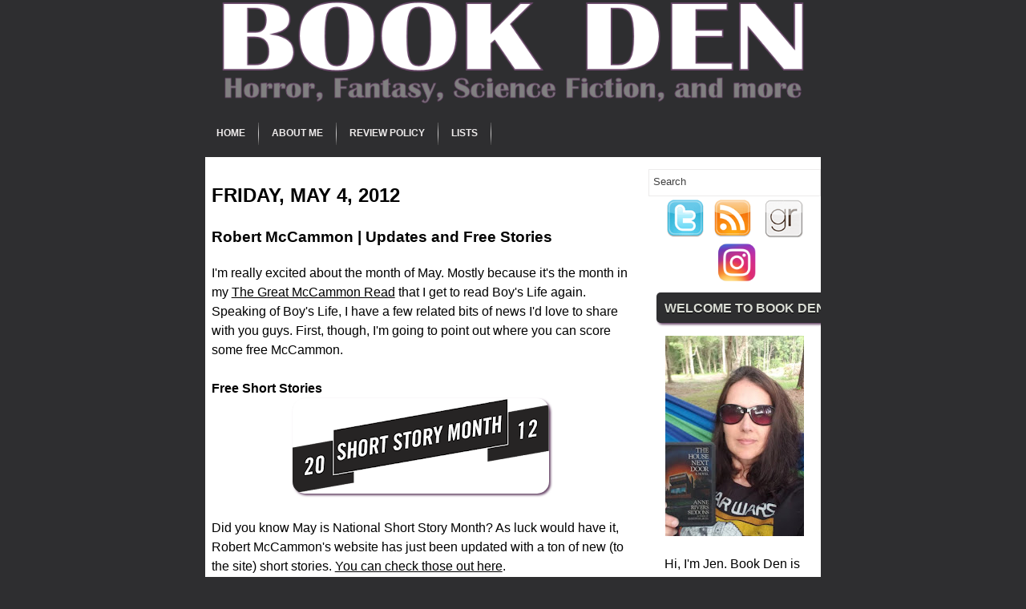

--- FILE ---
content_type: text/javascript; charset=UTF-8
request_url: http://www.bookden.net/feeds/posts/summary?alt=json-in-script&callback=showpageCount&max-results=99999
body_size: 74056
content:
// API callback
showpageCount({"version":"1.0","encoding":"UTF-8","feed":{"xmlns":"http://www.w3.org/2005/Atom","xmlns$openSearch":"http://a9.com/-/spec/opensearchrss/1.0/","xmlns$blogger":"http://schemas.google.com/blogger/2008","xmlns$georss":"http://www.georss.org/georss","xmlns$gd":"http://schemas.google.com/g/2005","xmlns$thr":"http://purl.org/syndication/thread/1.0","id":{"$t":"tag:blogger.com,1999:blog-8572136475100574200"},"updated":{"$t":"2026-01-18T02:23:02.415-06:00"},"category":[{"term":"Book Reviews"},{"term":"Currently Reading"},{"term":"Horror"},{"term":"Notable New Releases"},{"term":"Wishlist"},{"term":"4 stars"},{"term":"Fantasy"},{"term":"Lists"},{"term":"Thrillers"},{"term":"5 Stars"},{"term":"Young Adult"},{"term":"Middle Grade"},{"term":"Novellas"},{"term":"Mystery"},{"term":"3 Stars"},{"term":"Science Fiction"},{"term":"7\/10 Rating"},{"term":"Guest Post"},{"term":"8\/10 Rating"},{"term":"6\/10 Rating"},{"term":"For Fun"},{"term":"Dystopian"},{"term":"Stephen King"},{"term":"Freebies and Giveaways"},{"term":"9\/10 Rating"},{"term":"Series"},{"term":"Atria Books"},{"term":"Horror Spotlight"},{"term":"Lee Thompson"},{"term":"Gallery Books"},{"term":"Ghosts"},{"term":"Seanan McGuire"},{"term":"2 stars"},{"term":"Anthologies"},{"term":"Coming of Age"},{"term":"Short Stories"},{"term":"10\/10 Rating"},{"term":"Classics"},{"term":"Poetry"},{"term":"Read-along"},{"term":"Wrap Up"},{"term":"Discussion"},{"term":"Robert McCammon"},{"term":"Tor.com"},{"term":"Zombies"},{"term":"3.5 Stars"},{"term":"4.5 Stars"},{"term":"4\/10 Rating"},{"term":"Michael West"},{"term":"Storybook Sunday"},{"term":"Vampires"},{"term":"Wayward Children Series"},{"term":"Lauren Oliver"},{"term":"Orbit"},{"term":"To Be Read"},{"term":"5\/10 Rating"},{"term":"Audiobook"},{"term":"Children's"},{"term":"Delirium Books"},{"term":"Division Mythos"},{"term":"Harper Voyager"},{"term":"Post-Apocalyptic"},{"term":"Romance"},{"term":"Simon \u0026 Schuster"},{"term":"Steampunk"},{"term":"Superpowers"},{"term":"The Dark Tower Series"},{"term":"Berkley Books"},{"term":"Blake Crouch"},{"term":"DarkFuse"},{"term":"HarperCollins"},{"term":"Historical Fiction"},{"term":"Icarus Helix Series"},{"term":"J.E. Medrick"},{"term":"Scholastic"},{"term":"The Great McCammon Read"},{"term":"Tordotcom"},{"term":"Women in Horror Month"},{"term":"Catherynne M. Valente"},{"term":"Crime Fiction"},{"term":"Delirium Series"},{"term":"Favorites"},{"term":"Harlequin"},{"term":"Joe Hill"},{"term":"M.J. Rose"},{"term":"Movie Adaptations"},{"term":"Nonfiction"},{"term":"Seventh Star Press"},{"term":"St. Martin's Press"},{"term":"The Hunger Games Series"},{"term":"The Lord of the Rings Series"},{"term":"Tor Books"},{"term":"3\/10 Rating"},{"term":"Aftertime Series"},{"term":"Brandon Sanderson"},{"term":"C. Robert Cargill"},{"term":"Crystal Lake Publishing"},{"term":"Emily Bestler Books"},{"term":"Flame Tree Press"},{"term":"Flatiron Books"},{"term":"Gentleman Bastard Series"},{"term":"Greg F. Gifune"},{"term":"H.G. Wells"},{"term":"Jack Reacher Series"},{"term":"Luna Books"},{"term":"M.R. Carey"},{"term":"Mark Matthews"},{"term":"Peter Clines"},{"term":"Poetry Collection"},{"term":"Scott Lynch"},{"term":"Sophie Littlefield"},{"term":"Thomas \u0026 Mercer"},{"term":"Top Ten Tuesday"},{"term":"Tor"},{"term":"Tor.com Publishing"},{"term":"Urban Fantasy"},{"term":"William Morrow"},{"term":"Adrian Tchaikovsky"},{"term":"Andy Davidson"},{"term":"Angry Robot Books"},{"term":"Ania Ahlborn"},{"term":"Ballantine Books"},{"term":"Bloomsbury"},{"term":"Bram Stoker Awards"},{"term":"Cannibalism"},{"term":"Challenges"},{"term":"Crown Publishing"},{"term":"Del Rey"},{"term":"H.P. Lovecraft"},{"term":"Hachette Book Group"},{"term":"Hunter Shea"},{"term":"J.A. Konrath"},{"term":"Joe R. Lansdale"},{"term":"John Hornor Jacobs"},{"term":"Jonathan Janz"},{"term":"Jonathan Maberry"},{"term":"Jude Hardin"},{"term":"Kate Alice Marshall"},{"term":"Kealan Patrick Burke"},{"term":"Lee Child"},{"term":"Legal Thriller"},{"term":"Lorien Legacies Series"},{"term":"Mary Downing Hahn"},{"term":"Mira Grant"},{"term":"Mulholland Books"},{"term":"Penguin Group"},{"term":"Penguin Random House"},{"term":"Permuted Press"},{"term":"Pittacus Lore"},{"term":"Rachel Caine"},{"term":"Running"},{"term":"S.H. Cooper"},{"term":"Saga Press"},{"term":"Scott Nicholson"},{"term":"Shaunta Grimes"},{"term":"Shelf Control"},{"term":"Sonora Taylor"},{"term":"Subterranean Press"},{"term":"Suzanne Collins"},{"term":"Tananarive Due"},{"term":"Unnerving"},{"term":"upcoming new releases"},{"term":"1 Star"},{"term":"2.5 Stars"},{"term":"2\/10 Rating"},{"term":"Ashfall Series"},{"term":"Balzer + Bray"},{"term":"Book News"},{"term":"Brandon Mull"},{"term":"Brown Books for Young Readers"},{"term":"Chicken House"},{"term":"Chronicle Books"},{"term":"Dark Moon Books"},{"term":"Delacorte Press"},{"term":"Dial"},{"term":"Doubleday Books"},{"term":"ECW Press"},{"term":"Emily Henry"},{"term":"Emma Cornwall"},{"term":"Ernest Cline"},{"term":"Ezekiel Boone"},{"term":"Farrar Straus and Giroux"},{"term":"Feed Read-along"},{"term":"Fiona Barton"},{"term":"First Book"},{"term":"Glen Krisch"},{"term":"Gollancz"},{"term":"Grady Hendrix"},{"term":"Grand Central Publishing"},{"term":"Graphic Novel"},{"term":"Harper Perennial"},{"term":"Harry N. Abrams"},{"term":"Hugh Howey"},{"term":"J.H. Moncrieff"},{"term":"J.R.R. Tolkien"},{"term":"Jack Ketchum"},{"term":"James Newman"},{"term":"John Connolly"},{"term":"Justin Cronin"},{"term":"Justina Ireland"},{"term":"K.W. Jeter"},{"term":"Katherine Tegen Books"},{"term":"Kira Jane Buxton"},{"term":"Knopf"},{"term":"Leigh Bardugo"},{"term":"Lindsey Duga"},{"term":"Literary Fiction"},{"term":"Macmillan"},{"term":"Mark West"},{"term":"Martin Lastrapes"},{"term":"Mike Mullin"},{"term":"Mistborn Series"},{"term":"Neil Gaiman"},{"term":"Nick Cutter"},{"term":"Oceanview Publishing"},{"term":"Percy Jackson Series"},{"term":"Peter Straub"},{"term":"Quirkbooks"},{"term":"Rachel Bach"},{"term":"Random House"},{"term":"Raw Dog Screaming Press"},{"term":"Rick Riordan"},{"term":"Samhain Publishing"},{"term":"Sara Tantlinger"},{"term":"Scholastic Press"},{"term":"Scout Press"},{"term":"Silo Series"},{"term":"Skyhorse Publishing"},{"term":"Sourcebooks"},{"term":"Stephanie W. Wytovich"},{"term":"Stephen Graham Jones"},{"term":"T.J. Klune"},{"term":"Tanglewood Press"},{"term":"Taylor Stevens"},{"term":"The Rampart Trilogy"},{"term":"Todd Keisling"},{"term":"Tor Teen"},{"term":"Viking Books for Young Readers"},{"term":"Walden Pond Press"},{"term":"Werewolves"},{"term":"Wicked Run Press"},{"term":"William Kent Krueger"},{"term":"comics"},{"term":"1\/10 Rating"},{"term":"47North"},{"term":"A.C. Wise"},{"term":"A.J. O'Connell"},{"term":"Aaron Patterson"},{"term":"Abrams"},{"term":"Ace"},{"term":"Across the Universe Series"},{"term":"Adam Mansbach"},{"term":"Adam Mitzner"},{"term":"Agatha Christie"},{"term":"Aimee Carter"},{"term":"Aladdin"},{"term":"Alban Lake Publishing"},{"term":"Alessandro Manzetti"},{"term":"Alex Ross"},{"term":"Alexandra Oliva"},{"term":"Algernon Blackwood"},{"term":"Alice Feeney"},{"term":"Allison Rushby"},{"term":"Ally Malinenko"},{"term":"Amistad"},{"term":"Amulet"},{"term":"Amulet Series"},{"term":"Andrews McMeel Publishing"},{"term":"Andy Weir"},{"term":"Angharad Walker"},{"term":"Ann Dávila Cardinal"},{"term":"Ann Voss Peterson"},{"term":"Anne Rivers Siddons"},{"term":"Anthology Month"},{"term":"Arianna Reiche"},{"term":"Armand Rosamilia"},{"term":"Arthur Machen"},{"term":"Ash Parsons"},{"term":"Atheneum Books for Young Readers"},{"term":"Audible Studios"},{"term":"B.A. Paris"},{"term":"Becky Chambers"},{"term":"Beth Revis"},{"term":"Beyonders Series"},{"term":"Blink"},{"term":"Bloodshot Books"},{"term":"Bookish Thoughts"},{"term":"Brian Andrews"},{"term":"Brian Keene"},{"term":"Broad Reach Publishing"},{"term":"Broken Eye Books"},{"term":"C.E. Lawrence"},{"term":"CLASH Books"},{"term":"Caitlin Starling"},{"term":"Caitlin Sweet"},{"term":"Calvin Demmer"},{"term":"Candlewick Press"},{"term":"Carmen Maria Machado"},{"term":"Caroline Jayne Church"},{"term":"Carolrhoda Books"},{"term":"Carrie Laben"},{"term":"Carson Wilder"},{"term":"Cartwheel Books"},{"term":"Cate Gardner"},{"term":"Catherine Cavendish"},{"term":"Catherine Steadman"},{"term":"Cathy Camper"},{"term":"Cemetery Dance Publications"},{"term":"Center Street"},{"term":"Chad Lutzke"},{"term":"Charlie Parker Series"},{"term":"Charlotte Perkins Gilman"},{"term":"Charlotte Salter"},{"term":"Chemical Garden Series"},{"term":"Cheryl Low"},{"term":"ChiZine Publications"},{"term":"Chris Van Allsburg"},{"term":"Chris Whitaker"},{"term":"Christina Kovac"},{"term":"Christina Lauren"},{"term":"Christopher Buehlman"},{"term":"Christopher Golden"},{"term":"Chuck Tingle"},{"term":"Chuck Wendig"},{"term":"Claire Legrand"},{"term":"Clarion Books"},{"term":"Collection"},{"term":"Cover Reveal"},{"term":"Crooked Lane Books"},{"term":"Crown Publishing Group"},{"term":"Custom House"},{"term":"Cutting Block Books"},{"term":"DAW"},{"term":"DC Black Label"},{"term":"Daka Hermon"},{"term":"Damien Angelica Walters"},{"term":"Dana Langer"},{"term":"Daphne du Maurier"},{"term":"David Meyer"},{"term":"David Mitchell"},{"term":"Deanna Raybourn"},{"term":"Deborah Smith"},{"term":"Del Rey Books"},{"term":"Delia Owens"},{"term":"Denise Hamilton"},{"term":"Derek Clendening"},{"term":"Divergent Series"},{"term":"Dominic Grey Series"},{"term":"Donna Lynch"},{"term":"Douglas Preston"},{"term":"Dr. Seuss"},{"term":"Dutton"},{"term":"Dutton Books"},{"term":"Ed Lynskey"},{"term":"Eden Royce"},{"term":"Edgar Cantero"},{"term":"Elisabeth Thomas"},{"term":"Elizabeth Norris"},{"term":"Elly Blake"},{"term":"Emily St. John Mandel"},{"term":"Eric J. Guignard"},{"term":"Eric LaRocca"},{"term":"Erich Maria Remarque"},{"term":"F. Scott Fitzgerald"},{"term":"Fablehaven Series"},{"term":"Fairyland Series"},{"term":"Felix Renn Series"},{"term":"Firefly Press Ltd"},{"term":"Folklore"},{"term":"Francesca Haig"},{"term":"Frank Gunn Series"},{"term":"Gecko Press"},{"term":"Gemma Amor"},{"term":"Gentleman Bastard Read-along"},{"term":"Ghoulish Books"},{"term":"Gideon Crew Series"},{"term":"Gillian Flynn"},{"term":"Gina Ranalli"},{"term":"Goodreads"},{"term":"Graphix"},{"term":"Greer Hendricks"},{"term":"Greyhart Publishing"},{"term":"Grindhouse Press"},{"term":"Grinning Skull Press"},{"term":"Gwenda Bond"},{"term":"Hailey Piper"},{"term":"Han Kang"},{"term":"Handheld Press"},{"term":"Hanna Alkaf"},{"term":"Hanna Jameson"},{"term":"Hap and Leonard"},{"term":"Hard Case Crime"},{"term":"Harlequin Teen"},{"term":"HarperTeen"},{"term":"Heather Massey"},{"term":"Helen Hoang"},{"term":"Henry Holt and Co."},{"term":"His Dark Materials Series"},{"term":"Hogarth Press"},{"term":"Holly Black"},{"term":"Horror Writers Association"},{"term":"Houghton Mifflin Harcourt Trade"},{"term":"House of Furies series"},{"term":"How To"},{"term":"Ian Rogers"},{"term":"Inkshares"},{"term":"Ira Levin"},{"term":"J. Carson Black"},{"term":"J.L. Bryan"},{"term":"J.S. Breukelaar"},{"term":"JY"},{"term":"Jacqueline West"},{"term":"Jade Song"},{"term":"Jamie McGuire"},{"term":"Jamie Schultz"},{"term":"Jeff Strand"},{"term":"Jeff VanderMeer"},{"term":"Jeffrey Thomas"},{"term":"Jennifer Killick"},{"term":"Jennifer McMahon"},{"term":"Jerry Gordon"},{"term":"Jessica McHugh"},{"term":"Jessica Meigs"},{"term":"John Ajvide Lindqvist"},{"term":"John Buchan"},{"term":"John Leahy"},{"term":"John McNee"},{"term":"Jordanna Max Brodsky"},{"term":"Joseph Helmreich"},{"term":"Josh Malerman"},{"term":"Joshua Gaylord"},{"term":"Jove"},{"term":"Julian Vaughn"},{"term":"Julie Clark"},{"term":"K.A. Evans"},{"term":"Kaaron Warren"},{"term":"Kaela Rivera"},{"term":"Kasey Lansdale"},{"term":"Kat Zhang"},{"term":"Kate Beasley"},{"term":"Kate Moretti"},{"term":"Kathe Koja"},{"term":"Katherine Dunn"},{"term":"Kathleen Barber"},{"term":"Kathryn Leigh Scott"},{"term":"Katrina Leno"},{"term":"Katrine Engberg"},{"term":"Katy Michelle Quinn"},{"term":"Kazu Kibuishi"},{"term":"Kevin Hearne"},{"term":"Kim Harrison"},{"term":"Kim Liggett"},{"term":"Knopf Doubleday"},{"term":"Kyle Lukoff"},{"term":"L. Andrew Cooper"},{"term":"LaTanya McQueen"},{"term":"Lady Slayers Series"},{"term":"Laurel Hightower"},{"term":"Lauren DeStefano"},{"term":"Layton Green"},{"term":"Lee Murray"},{"term":"Leslie Lutz"},{"term":"Lincoln Child"},{"term":"Lindsay Currie"},{"term":"Lisa Mannetti"},{"term":"Little"},{"term":"Lois Lowry"},{"term":"Lora Senf"},{"term":"Lorien Lawrence"},{"term":"Lovecraft"},{"term":"Lucky McKee"},{"term":"Lucy Strange"},{"term":"MCD X Fsg Originals"},{"term":"Madeleine L'Engle"},{"term":"Madeleine Roux"},{"term":"Magic Treehouse"},{"term":"Marcia Clark"},{"term":"Marcus Dunstan"},{"term":"Margaret K. McElderry Books"},{"term":"Mark Kelly"},{"term":"Mark Lawrence"},{"term":"Mary Oliver"},{"term":"Mary Shelley"},{"term":"Meerkat Press"},{"term":"Megan E. Freeman"},{"term":"Megan Giddings"},{"term":"Megan Goldin"},{"term":"Melanie Crowder"},{"term":"Melissa Edmundson"},{"term":"Micaiah Johnson"},{"term":"Michael Ford"},{"term":"Michael Patrick Hicks"},{"term":"Millennium Trilogy"},{"term":"Monthly Plans"},{"term":"Mur Lafferty"},{"term":"Nancy Bilyeau"},{"term":"Nebula Awards"},{"term":"Nghi Vo"},{"term":"Nicholas Wolff"},{"term":"Nightfire"},{"term":"Niklas Natt och Dag"},{"term":"Nine Laurin"},{"term":"Nino Capri"},{"term":"Olympus Bound Series"},{"term":"Oscar Wilde"},{"term":"P.D. Cain"},{"term":"Pantheon Books"},{"term":"Paradox Series"},{"term":"Patrick Melton"},{"term":"Patrick Ness"},{"term":"Patrick Rothfuss"},{"term":"Paul Tremblay"},{"term":"Paula Hawkins"},{"term":"Paula Wiseman Books"},{"term":"Pegasus Books"},{"term":"Peggy Eddleman"},{"term":"Penguin Teen"},{"term":"Peri Reed Chronicles Series"},{"term":"Philip Pullman"},{"term":"Pine Deep Trilogy"},{"term":"Pinnacle"},{"term":"Poetry Foundation"},{"term":"Poetry Magazine"},{"term":"Priya Sharma"},{"term":"R.D. Cain"},{"term":"Rachel Harrison"},{"term":"Random House Books for Young Readers"},{"term":"Random House Kids"},{"term":"Raymond Rose"},{"term":"Read for Grace"},{"term":"Rebecca Ansari"},{"term":"Reincarnationist Series"},{"term":"Reread"},{"term":"Resa Nelson"},{"term":"Richard Bachman"},{"term":"Richard Chizmar"},{"term":"Richard Matheson"},{"term":"Riley Sager"},{"term":"Riverhead Books"},{"term":"Robert Gray"},{"term":"Robert Jordan"},{"term":"Ronald H. Balson"},{"term":"Rory Power"},{"term":"Rupi Kaur"},{"term":"Russell Brooks"},{"term":"S.A. Chakraborty"},{"term":"S.A. Cosby"},{"term":"S.L. Coney"},{"term":"Samantha Shannon"},{"term":"Sarah Langan"},{"term":"Sarah Pekkanen"},{"term":"Scary Carpet"},{"term":"Scott Carson"},{"term":"Scott Fauble"},{"term":"Scott Smith"},{"term":"Scott Thomas"},{"term":"Scribner"},{"term":"Severed Press"},{"term":"Shadow Mountain"},{"term":"Shannon Chakraborty"},{"term":"Shea Ernshaw"},{"term":"Shock Totem Publications"},{"term":"Sleepless Sanctuary Publishing"},{"term":"Smart Rhino Publications"},{"term":"Solaris"},{"term":"Sourcebooks Fire"},{"term":"Steig Larsson"},{"term":"Stephen Romano"},{"term":"Steve Rasnic Tem"},{"term":"Steven Shrewsbury"},{"term":"Stillhouse Lake Series"},{"term":"Strange Chemisty"},{"term":"Susan Dennard"},{"term":"Susanna Clarke"},{"term":"Suzanne Palmer"},{"term":"Svetlana Chmakova"},{"term":"T. Kingfisher"},{"term":"T. Marie Vandelly"},{"term":"Ted Dekker"},{"term":"The Book of Mortals Series"},{"term":"The Fire Sermon Series"},{"term":"The Iron Druid Chronicles Series"},{"term":"The Legacy of the Gods Series"},{"term":"The Nightbound Land Series"},{"term":"The Nightmare Series"},{"term":"The Paranormals Series"},{"term":"The Passage Series"},{"term":"The Stephen King Horror Library"},{"term":"The Wheel of Time Series"},{"term":"Theresa Braun"},{"term":"Thomas Dunne Books"},{"term":"Tim Lebbon"},{"term":"Time Quintet Series"},{"term":"Titan Books"},{"term":"Tosca Lee"},{"term":"Touchstone"},{"term":"Trent Jamieson"},{"term":"Veronica Roth"},{"term":"Victoria Schwab"},{"term":"Villians"},{"term":"Wayward Pines Series"},{"term":"Wilbur Smith Adventure Writing Prize"},{"term":"Will Errickson"},{"term":"William Goldman"},{"term":"Word Horde"},{"term":"Wrath James White"},{"term":"Wyrd and Wonder"},{"term":"Yaa Gyasi"},{"term":"awards"},{"term":"middle"}],"title":{"type":"text","$t":"Book Den"},"subtitle":{"type":"html","$t":"Book Den is a book review blog specializing in speculative fiction genres. Horror fiction, science fiction books, fantasy novels, crime, suspense thrillers, and mysteries."},"link":[{"rel":"http://schemas.google.com/g/2005#feed","type":"application/atom+xml","href":"http:\/\/www.bookden.net\/feeds\/posts\/summary"},{"rel":"self","type":"application/atom+xml","href":"http:\/\/www.blogger.com\/feeds\/8572136475100574200\/posts\/summary?alt=json-in-script\u0026max-results=99999"},{"rel":"alternate","type":"text/html","href":"http:\/\/www.bookden.net\/"},{"rel":"hub","href":"http://pubsubhubbub.appspot.com/"}],"author":[{"name":{"$t":"Jennifer"},"uri":{"$t":"http:\/\/www.blogger.com\/profile\/02551705778868295870"},"email":{"$t":"noreply@blogger.com"},"gd$image":{"rel":"http://schemas.google.com/g/2005#thumbnail","width":"25","height":"32","src":"\/\/blogger.googleusercontent.com\/img\/b\/R29vZ2xl\/AVvXsEiy2U8eQLCgCM02tKCnErbivsqUhLOeAeSqEp6QtJ3SG0w7CZIRX2jFe4z39p0rBYUOdhPCBAEQt4t3KQ5i7D-vgB42IUHWW5ZEhpOrtHhLNBzLBYYKC7ZDROzyXAkc\/s220\/delphyne.jpg"}}],"generator":{"version":"7.00","uri":"http://www.blogger.com","$t":"Blogger"},"openSearch$totalResults":{"$t":"1067"},"openSearch$startIndex":{"$t":"1"},"openSearch$itemsPerPage":{"$t":"99999"},"entry":[{"id":{"$t":"tag:blogger.com,1999:blog-8572136475100574200.post-1080925291169348065"},"published":{"$t":"2026-01-06T04:30:00.004-06:00"},"updated":{"$t":"2026-01-06T04:30:00.115-06:00"},"category":[{"scheme":"http://www.blogger.com/atom/ns#","term":"Lists"}],"title":{"type":"text","$t":"Best Books I Read in 2025"},"summary":{"type":"text","$t":"2025 was one of the best reading years ever quality-wise. Today's Top Ten Tuesday is listed in the order I read them with my favorite book of the year at the end!\n\n \u0026nbsp;\n\nJade City by Fonda Lee (⭐⭐⭐⭐⭐)The Fifth Season by N.K. Jemisin (⭐⭐⭐⭐⭐)Infinity Gate by M.R. Carey (⭐⭐⭐⭐⭐)\n\n \u0026nbsp;\n\nThe Bone Ships by R.J. Barker (⭐⭐⭐⭐⭐)Shroud by M.R. Carey (⭐⭐⭐⭐⭐)Katabasis by R.F. Kuang (⭐⭐⭐⭐⭐)\n\n \u0026nbsp;\n\nThe"},"link":[{"rel":"replies","type":"application/atom+xml","href":"http:\/\/www.bookden.net\/feeds\/1080925291169348065\/comments\/default","title":"Post Comments"},{"rel":"replies","type":"text/html","href":"http:\/\/www.bookden.net\/2026\/01\/best-books-i-read-in-2025.html#comment-form","title":"19 Comments"},{"rel":"edit","type":"application/atom+xml","href":"http:\/\/www.blogger.com\/feeds\/8572136475100574200\/posts\/default\/1080925291169348065"},{"rel":"self","type":"application/atom+xml","href":"http:\/\/www.blogger.com\/feeds\/8572136475100574200\/posts\/default\/1080925291169348065"},{"rel":"alternate","type":"text/html","href":"http:\/\/www.bookden.net\/2026\/01\/best-books-i-read-in-2025.html","title":"Best Books I Read in 2025"}],"author":[{"name":{"$t":"Jen | Book Den"},"uri":{"$t":"http:\/\/www.blogger.com\/profile\/06512363115012929445"},"email":{"$t":"noreply@blogger.com"},"gd$image":{"rel":"http://schemas.google.com/g/2005#thumbnail","width":"25","height":"32","src":"\/\/blogger.googleusercontent.com\/img\/b\/R29vZ2xl\/AVvXsEhUfGGUSSQqyV-NbWN0OREIMgpqnSwEBoRGTPSAUyAnXs00elMKvbcGIrhJ3GtQ3meit9V5sgv88k8gyvzaLy8IUbrTqD0kklm1NFnqjGbxI-NVjDpF-HOvQ9CAtba7xV0\/s113\/49310_100000083697967_4051132_n.jpg"}}],"media$thumbnail":{"xmlns$media":"http://search.yahoo.com/mrss/","url":"https:\/\/blogger.googleusercontent.com\/img\/b\/R29vZ2xl\/AVvXsEjV0Y1jE0RPIYgirn5EvuJdFAjNtk09fCUJUZWbAhG2Q4SVQcvW_Wjss6TeIBdZpK8o1AwsWes73H3Rkt1xYPnWTR4AI5VYfHdYoXdyIUWtnOVL6K8UvZ_0XiqFN97yYJVNbY1jbdAANzqcyWW_a6spqU7pOCaOJ6dU5rkysszF8u6CIWJv95BR9ptV9lU\/s72-c\/jade-city-fonda-lee.jpg","height":"72","width":"72"},"thr$total":{"$t":"19"}},{"id":{"$t":"tag:blogger.com,1999:blog-8572136475100574200.post-8995632701371196384"},"published":{"$t":"2026-01-04T04:30:00.003-06:00"},"updated":{"$t":"2026-01-04T10:14:39.548-06:00"},"category":[{"scheme":"http://www.blogger.com/atom/ns#","term":"Currently Reading"}],"title":{"type":"text","$t":"Recent Updates and Currently Reading | January 4"},"summary":{"type":"text","$t":"Hello, long time friends! I hope you remember me! Life got really tough, and I stepped away from blogging. I have been reading, though. In a weird twist of universal balance, I had one of the best reading years ever quality-wise this past year. I also started a YouTube channel so I still had an outlet to share what I was reading.\n\nRead Last Week\n\n \n\nOne Piece Volume 13 by Eiichiro Oda (⭐⭐⭐★★)One "},"link":[{"rel":"replies","type":"application/atom+xml","href":"http:\/\/www.bookden.net\/feeds\/8995632701371196384\/comments\/default","title":"Post Comments"},{"rel":"replies","type":"text/html","href":"http:\/\/www.bookden.net\/2026\/01\/recent-updates-and-currently-reading.html#comment-form","title":"16 Comments"},{"rel":"edit","type":"application/atom+xml","href":"http:\/\/www.blogger.com\/feeds\/8572136475100574200\/posts\/default\/8995632701371196384"},{"rel":"self","type":"application/atom+xml","href":"http:\/\/www.blogger.com\/feeds\/8572136475100574200\/posts\/default\/8995632701371196384"},{"rel":"alternate","type":"text/html","href":"http:\/\/www.bookden.net\/2026\/01\/recent-updates-and-currently-reading.html","title":"Recent Updates and Currently Reading | January 4"}],"author":[{"name":{"$t":"Jen | Book Den"},"uri":{"$t":"http:\/\/www.blogger.com\/profile\/06512363115012929445"},"email":{"$t":"noreply@blogger.com"},"gd$image":{"rel":"http://schemas.google.com/g/2005#thumbnail","width":"25","height":"32","src":"\/\/blogger.googleusercontent.com\/img\/b\/R29vZ2xl\/AVvXsEhUfGGUSSQqyV-NbWN0OREIMgpqnSwEBoRGTPSAUyAnXs00elMKvbcGIrhJ3GtQ3meit9V5sgv88k8gyvzaLy8IUbrTqD0kklm1NFnqjGbxI-NVjDpF-HOvQ9CAtba7xV0\/s113\/49310_100000083697967_4051132_n.jpg"}}],"media$thumbnail":{"xmlns$media":"http://search.yahoo.com/mrss/","url":"https:\/\/blogger.googleusercontent.com\/img\/b\/R29vZ2xl\/AVvXsEgRc5HxHdXBc45d5qJyowxtnh5wVI-vro_bTtq6nUSF5Mh9yrjTAh8hH6LD_9bE_JvefBKDXb_sCaCb9xKRVE69X5SPJfe9C95W1AVZS1Gfh6j4PsOy1LN8TGKohOfvHK6d8FcpJ0C-7mC9zZ4rBo3UXxRfu1vZRWunnhi2m66h9aZXkqwZdGsddsjtQyo\/s72-c\/one-piece-volume-13.jpg","height":"72","width":"72"},"thr$total":{"$t":"16"}},{"id":{"$t":"tag:blogger.com,1999:blog-8572136475100574200.post-7475819792703093277"},"published":{"$t":"2024-07-13T20:24:00.000-05:00"},"updated":{"$t":"2024-07-13T20:24:51.278-05:00"},"category":[{"scheme":"http://www.blogger.com/atom/ns#","term":"Currently Reading"}],"title":{"type":"text","$t":"Recent Updates and Currently Reading | July 13"},"summary":{"type":"text","$t":"Hi, friends! I've been a way for a while. Mostly I was focusing on my career. I finally left my job of 16 years, and I'm in a much better place now! I've also been allowing myself to fall deeply in love with reading again. I can't wait to do some catching up and share my thoughts. For now... here are some of my favorite 5⭐ books that I've read while I've been away:\n\n    \n\nMurder Road by Simone St"},"link":[{"rel":"replies","type":"application/atom+xml","href":"http:\/\/www.bookden.net\/feeds\/7475819792703093277\/comments\/default","title":"Post Comments"},{"rel":"replies","type":"text/html","href":"http:\/\/www.bookden.net\/2024\/07\/recent-updates-and-currently-reading.html#comment-form","title":"20 Comments"},{"rel":"edit","type":"application/atom+xml","href":"http:\/\/www.blogger.com\/feeds\/8572136475100574200\/posts\/default\/7475819792703093277"},{"rel":"self","type":"application/atom+xml","href":"http:\/\/www.blogger.com\/feeds\/8572136475100574200\/posts\/default\/7475819792703093277"},{"rel":"alternate","type":"text/html","href":"http:\/\/www.bookden.net\/2024\/07\/recent-updates-and-currently-reading.html","title":"Recent Updates and Currently Reading | July 13"}],"author":[{"name":{"$t":"Jennifer"},"uri":{"$t":"http:\/\/www.blogger.com\/profile\/02551705778868295870"},"email":{"$t":"noreply@blogger.com"},"gd$image":{"rel":"http://schemas.google.com/g/2005#thumbnail","width":"25","height":"32","src":"\/\/blogger.googleusercontent.com\/img\/b\/R29vZ2xl\/AVvXsEiy2U8eQLCgCM02tKCnErbivsqUhLOeAeSqEp6QtJ3SG0w7CZIRX2jFe4z39p0rBYUOdhPCBAEQt4t3KQ5i7D-vgB42IUHWW5ZEhpOrtHhLNBzLBYYKC7ZDROzyXAkc\/s220\/delphyne.jpg"}}],"media$thumbnail":{"xmlns$media":"http://search.yahoo.com/mrss/","url":"https:\/\/blogger.googleusercontent.com\/img\/b\/R29vZ2xl\/AVvXsEgxCztEbFVfPqjeRZDdpYEJ8iQOeIGGezYKRcvsUUTMKV426jsPA4yvEV9AESja9-JtLHvG-YVS4dTo5k7Kn04SxSRzMVYcunzXhmUhbzwfftVmD3JZ4VphCHYm3M8Q3CRA0eL4dT3YdF1YO5W11aXCPkr2xrfe_Bb8lw5OlOaTZCRFTxp1jWzIig0Pkg\/s72-c\/murder-road.jpg","height":"72","width":"72"},"thr$total":{"$t":"20"}},{"id":{"$t":"tag:blogger.com,1999:blog-8572136475100574200.post-6393921076680766523"},"published":{"$t":"2024-02-11T07:41:00.000-06:00"},"updated":{"$t":"2024-02-11T07:41:31.332-06:00"},"category":[{"scheme":"http://www.blogger.com/atom/ns#","term":"Currently Reading"}],"title":{"type":"text","$t":"Recent Updates and Currently Reading | February 11"},"summary":{"type":"text","$t":"Hello, friends. I'm finally crawling back out of the deep pit of Dungeons \u0026amp; Dragons. I haven't done much reading over the past couple of weeks because I've been consuming so much D\u0026amp;D content. We are still playing and having a great time. I'm finally starting to feel like I have a handle on the rules and being a DM. It's freeing up the small amount of free space that I have in my mind to "},"link":[{"rel":"replies","type":"application/atom+xml","href":"http:\/\/www.bookden.net\/feeds\/6393921076680766523\/comments\/default","title":"Post Comments"},{"rel":"replies","type":"text/html","href":"http:\/\/www.bookden.net\/2024\/02\/recent-updates-and-currently-reading.html#comment-form","title":"14 Comments"},{"rel":"edit","type":"application/atom+xml","href":"http:\/\/www.blogger.com\/feeds\/8572136475100574200\/posts\/default\/6393921076680766523"},{"rel":"self","type":"application/atom+xml","href":"http:\/\/www.blogger.com\/feeds\/8572136475100574200\/posts\/default\/6393921076680766523"},{"rel":"alternate","type":"text/html","href":"http:\/\/www.bookden.net\/2024\/02\/recent-updates-and-currently-reading.html","title":"Recent Updates and Currently Reading | February 11"}],"author":[{"name":{"$t":"Jen | Book Den"},"uri":{"$t":"http:\/\/www.blogger.com\/profile\/06512363115012929445"},"email":{"$t":"noreply@blogger.com"},"gd$image":{"rel":"http://schemas.google.com/g/2005#thumbnail","width":"25","height":"32","src":"\/\/blogger.googleusercontent.com\/img\/b\/R29vZ2xl\/AVvXsEhUfGGUSSQqyV-NbWN0OREIMgpqnSwEBoRGTPSAUyAnXs00elMKvbcGIrhJ3GtQ3meit9V5sgv88k8gyvzaLy8IUbrTqD0kklm1NFnqjGbxI-NVjDpF-HOvQ9CAtba7xV0\/s113\/49310_100000083697967_4051132_n.jpg"}}],"media$thumbnail":{"xmlns$media":"http://search.yahoo.com/mrss/","url":"https:\/\/blogger.googleusercontent.com\/img\/b\/R29vZ2xl\/AVvXsEjmjxGt2ODmvaA9J_eM5DxK_PgTjTWNpixpMYQRdvPEtaVCIWZmablw2K1Njuc6n1b0ne08O79Qt6mC7P-NGnwNriON79p8Oxpi9OKaEzwGwbpq3INniOL4UmAL7XP06ujbudmFYjsIugXp2uuJMuIqzdN-xK416n5q_XFnxShxjWb7yVEFjtTrZFn4Ue4\/s72-c\/island-witch.jpg","height":"72","width":"72"},"thr$total":{"$t":"14"}},{"id":{"$t":"tag:blogger.com,1999:blog-8572136475100574200.post-8491555147401360667"},"published":{"$t":"2024-02-07T04:00:00.001-06:00"},"updated":{"$t":"2024-02-07T04:00:00.261-06:00"},"category":[{"scheme":"http://www.blogger.com/atom/ns#","term":"Lists"}],"title":{"type":"text","$t":"On My Wishlist | In Ascension by Martin MacInnes"},"summary":{"type":"text","$t":"In Ascension by\u0026nbsp;Martin MacInnes\u0026nbsp;is a Booker Prize nominee that is being released in the US later this month.An astonishing novel about a young microbiologist investigating an unfathomable deep vent in the ocean floor, leading her on a journey that will encompass the full trajectory of the cosmos and the passage of a single human life.Leigh grew up in Rotterdam, drawn to the waterfront "},"link":[{"rel":"replies","type":"application/atom+xml","href":"http:\/\/www.bookden.net\/feeds\/8491555147401360667\/comments\/default","title":"Post Comments"},{"rel":"replies","type":"text/html","href":"http:\/\/www.bookden.net\/2024\/02\/on-my-wishlist-in-ascension-by-martin.html#comment-form","title":"5 Comments"},{"rel":"edit","type":"application/atom+xml","href":"http:\/\/www.blogger.com\/feeds\/8572136475100574200\/posts\/default\/8491555147401360667"},{"rel":"self","type":"application/atom+xml","href":"http:\/\/www.blogger.com\/feeds\/8572136475100574200\/posts\/default\/8491555147401360667"},{"rel":"alternate","type":"text/html","href":"http:\/\/www.bookden.net\/2024\/02\/on-my-wishlist-in-ascension-by-martin.html","title":"On My Wishlist | In Ascension by Martin MacInnes"}],"author":[{"name":{"$t":"Jen | Book Den"},"uri":{"$t":"http:\/\/www.blogger.com\/profile\/06512363115012929445"},"email":{"$t":"noreply@blogger.com"},"gd$image":{"rel":"http://schemas.google.com/g/2005#thumbnail","width":"25","height":"32","src":"\/\/blogger.googleusercontent.com\/img\/b\/R29vZ2xl\/AVvXsEhUfGGUSSQqyV-NbWN0OREIMgpqnSwEBoRGTPSAUyAnXs00elMKvbcGIrhJ3GtQ3meit9V5sgv88k8gyvzaLy8IUbrTqD0kklm1NFnqjGbxI-NVjDpF-HOvQ9CAtba7xV0\/s113\/49310_100000083697967_4051132_n.jpg"}}],"media$thumbnail":{"xmlns$media":"http://search.yahoo.com/mrss/","url":"https:\/\/blogger.googleusercontent.com\/img\/b\/R29vZ2xl\/AVvXsEg8SOZhV-LsWXSShI_opawhQdeSmQetCvXV_50rlFb_TM4pJGSsRt3s3L8aBHnby0KFa6DTcm9buYErp55I4ogrtTB3Me2T3HGPAD5N7nQO_A50dZUad4RV5iCrdAYXfDV7txHcIcuYbtor6iE-ZZ-YNbzva2wAd3Vb7OHx4pvtP5KQMrV2skpEpYPdiZo\/s72-w205-h320-c\/in-ascension.jpg","height":"72","width":"72"},"thr$total":{"$t":"5"}},{"id":{"$t":"tag:blogger.com,1999:blog-8572136475100574200.post-939374677855392153"},"published":{"$t":"2024-01-31T04:00:00.001-06:00"},"updated":{"$t":"2024-01-31T04:00:00.134-06:00"},"category":[{"scheme":"http://www.blogger.com/atom/ns#","term":"Lists"}],"title":{"type":"text","$t":"On My Wishlist | Island Witch by Amanda Jayatissa"},"summary":{"type":"text","$t":"Island Witch is an adult horror novel by\u0026nbsp;Amanda Jayatissa.Inspired by Sri Lankan folklore, award-winning author Amanda Jayatissa turns her feverish, Gothic-tinged talents to late 19th century Sri Lanka where the daughter of a traditional demon-priest—relentlessly bullied by peers and accused of witchcraft herself—tries to solve the mysterious attacks that have been terrorizing her coastal "},"link":[{"rel":"replies","type":"application/atom+xml","href":"http:\/\/www.bookden.net\/feeds\/939374677855392153\/comments\/default","title":"Post Comments"},{"rel":"replies","type":"text/html","href":"http:\/\/www.bookden.net\/2024\/01\/on-my-wishlist-island-witch-by-amanda.html#comment-form","title":"6 Comments"},{"rel":"edit","type":"application/atom+xml","href":"http:\/\/www.blogger.com\/feeds\/8572136475100574200\/posts\/default\/939374677855392153"},{"rel":"self","type":"application/atom+xml","href":"http:\/\/www.blogger.com\/feeds\/8572136475100574200\/posts\/default\/939374677855392153"},{"rel":"alternate","type":"text/html","href":"http:\/\/www.bookden.net\/2024\/01\/on-my-wishlist-island-witch-by-amanda.html","title":"On My Wishlist | Island Witch by Amanda Jayatissa"}],"author":[{"name":{"$t":"Jen | Book Den"},"uri":{"$t":"http:\/\/www.blogger.com\/profile\/06512363115012929445"},"email":{"$t":"noreply@blogger.com"},"gd$image":{"rel":"http://schemas.google.com/g/2005#thumbnail","width":"25","height":"32","src":"\/\/blogger.googleusercontent.com\/img\/b\/R29vZ2xl\/AVvXsEhUfGGUSSQqyV-NbWN0OREIMgpqnSwEBoRGTPSAUyAnXs00elMKvbcGIrhJ3GtQ3meit9V5sgv88k8gyvzaLy8IUbrTqD0kklm1NFnqjGbxI-NVjDpF-HOvQ9CAtba7xV0\/s113\/49310_100000083697967_4051132_n.jpg"}}],"media$thumbnail":{"xmlns$media":"http://search.yahoo.com/mrss/","url":"https:\/\/blogger.googleusercontent.com\/img\/b\/R29vZ2xl\/AVvXsEiEHebC5yfgoxO2AEb4cYLaWtMu7WazvcNjeKhnoHyfsXIRZ-CjXeJg5SUlctE1CiRWuliQpJHIRnodkbXQ2R-Z9BMAAf5Y-5hs4GqCjBXuY3O0nujgKtP16AdzO0iRLQn5Jb1UfcwKD8e5hn9vnyC2VbweGha2gImHxRAkm9Yae18kYSg342G2YQf6ZPM\/s72-c\/island-witch.jpg","height":"72","width":"72"},"thr$total":{"$t":"6"}},{"id":{"$t":"tag:blogger.com,1999:blog-8572136475100574200.post-7118967581125133311"},"published":{"$t":"2024-01-30T04:00:00.002-06:00"},"updated":{"$t":"2024-01-30T04:00:00.135-06:00"},"category":[{"scheme":"http://www.blogger.com/atom/ns#","term":"Lists"}],"title":{"type":"text","$t":"New-to-Me Authors I Discovered in 2023"},"summary":{"type":"text","$t":"Today's Top Ten Tuesday topic is\u0026nbsp;New-to-Me Authors I Discovered in 2023. Several of these were favorites!\n\n \u0026nbsp;\n\nThe Adventures of Amina al-Sirafi by Shannon Chakraborty (10⭐ out of 5)Book Lovers by Emily Henry (⭐⭐⭐⭐⭐)Chlorine by Jade Song (⭐⭐⭐⭐⭐)\n\n \u0026nbsp;\n\nIce Planet Barbarians by Ruby Dixon (⭐⭐⭐★★)\n\nAt the End of Every Day by Arianna Reiche (⭐⭐★★★)\n\nBelow by Laurel Hightower (⭐⭐⭐⭐★)\n\n \u0026"},"link":[{"rel":"replies","type":"application/atom+xml","href":"http:\/\/www.bookden.net\/feeds\/7118967581125133311\/comments\/default","title":"Post Comments"},{"rel":"replies","type":"text/html","href":"http:\/\/www.bookden.net\/2024\/01\/new-to-me-authors-i-discovered-in-2023.html#comment-form","title":"4 Comments"},{"rel":"edit","type":"application/atom+xml","href":"http:\/\/www.blogger.com\/feeds\/8572136475100574200\/posts\/default\/7118967581125133311"},{"rel":"self","type":"application/atom+xml","href":"http:\/\/www.blogger.com\/feeds\/8572136475100574200\/posts\/default\/7118967581125133311"},{"rel":"alternate","type":"text/html","href":"http:\/\/www.bookden.net\/2024\/01\/new-to-me-authors-i-discovered-in-2023.html","title":"New-to-Me Authors I Discovered in 2023"}],"author":[{"name":{"$t":"Jen | Book Den"},"uri":{"$t":"http:\/\/www.blogger.com\/profile\/06512363115012929445"},"email":{"$t":"noreply@blogger.com"},"gd$image":{"rel":"http://schemas.google.com/g/2005#thumbnail","width":"25","height":"32","src":"\/\/blogger.googleusercontent.com\/img\/b\/R29vZ2xl\/AVvXsEhUfGGUSSQqyV-NbWN0OREIMgpqnSwEBoRGTPSAUyAnXs00elMKvbcGIrhJ3GtQ3meit9V5sgv88k8gyvzaLy8IUbrTqD0kklm1NFnqjGbxI-NVjDpF-HOvQ9CAtba7xV0\/s113\/49310_100000083697967_4051132_n.jpg"}}],"media$thumbnail":{"xmlns$media":"http://search.yahoo.com/mrss/","url":"https:\/\/blogger.googleusercontent.com\/img\/b\/R29vZ2xl\/AVvXsEi5XOdS7fnAbV_sZjODA3AJ1jj_J53Y4BUcO2aJC_IlynxJz7dll6huU7WgoDaOyzOP-qq_NjuuclmZQtvPnM6vdbGuvqKd0b5T8472cWIAwp558QjygVR7AWYa1Q2-oBp91aBIW7RG8If2Jl6nEJYhnvpLZ_Kp2nEFMxveW0_-PsYAqmHAFQ1lGeE_\/s72-c\/the-adventures-of-amina-al-sirafi.jpg","height":"72","width":"72"},"thr$total":{"$t":"4"}},{"id":{"$t":"tag:blogger.com,1999:blog-8572136475100574200.post-2985309411322215227"},"published":{"$t":"2024-01-28T07:16:00.002-06:00"},"updated":{"$t":"2024-01-28T07:16:33.940-06:00"},"category":[{"scheme":"http://www.blogger.com/atom/ns#","term":"Currently Reading"}],"title":{"type":"text","$t":"Recent Updates and Currently Reading | January 28"},"summary":{"type":"text","$t":"Hello, friends! I missed posting an update last weekend because I got thoroughly sucked into the world of Dungeons \u0026amp; Dragons. Do you play? I'm not even sure how it happened, but my husband and three kids were suddenly wanting to play D\u0026amp;D with me, and none of us had ever played before. Before they could change their minds, I rushed out and bought a starter set. Even with the bare bones "},"link":[{"rel":"replies","type":"application/atom+xml","href":"http:\/\/www.bookden.net\/feeds\/2985309411322215227\/comments\/default","title":"Post Comments"},{"rel":"replies","type":"text/html","href":"http:\/\/www.bookden.net\/2024\/01\/recent-updates-and-currently-reading_28.html#comment-form","title":"10 Comments"},{"rel":"edit","type":"application/atom+xml","href":"http:\/\/www.blogger.com\/feeds\/8572136475100574200\/posts\/default\/2985309411322215227"},{"rel":"self","type":"application/atom+xml","href":"http:\/\/www.blogger.com\/feeds\/8572136475100574200\/posts\/default\/2985309411322215227"},{"rel":"alternate","type":"text/html","href":"http:\/\/www.bookden.net\/2024\/01\/recent-updates-and-currently-reading_28.html","title":"Recent Updates and Currently Reading | January 28"}],"author":[{"name":{"$t":"Jen | Book Den"},"uri":{"$t":"http:\/\/www.blogger.com\/profile\/06512363115012929445"},"email":{"$t":"noreply@blogger.com"},"gd$image":{"rel":"http://schemas.google.com/g/2005#thumbnail","width":"25","height":"32","src":"\/\/blogger.googleusercontent.com\/img\/b\/R29vZ2xl\/AVvXsEhUfGGUSSQqyV-NbWN0OREIMgpqnSwEBoRGTPSAUyAnXs00elMKvbcGIrhJ3GtQ3meit9V5sgv88k8gyvzaLy8IUbrTqD0kklm1NFnqjGbxI-NVjDpF-HOvQ9CAtba7xV0\/s113\/49310_100000083697967_4051132_n.jpg"}}],"media$thumbnail":{"xmlns$media":"http://search.yahoo.com/mrss/","url":"https:\/\/blogger.googleusercontent.com\/img\/b\/R29vZ2xl\/AVvXsEiHFvcU2pusNlA2-XqUElQYGy8GtAq74Wx2ZlitwKqh9BxpF2Sq0AWJaQvwIm-bZkghRhKoUJbGJF00ig6YlB_wL2Zd_uVnHSzkdQaOV8GdazvxPLjoG-ZsHIk1T9D1uIXn1WCQpzk_g-QMCpUJGnSneo_ItYUGyoYsI_05n_I8CQOwKNMk-w2F_eob0DM\/s72-w640-h360-c\/dd.jpg","height":"72","width":"72"},"thr$total":{"$t":"10"}},{"id":{"$t":"tag:blogger.com,1999:blog-8572136475100574200.post-5225115856540187844"},"published":{"$t":"2024-01-24T04:00:00.002-06:00"},"updated":{"$t":"2024-01-27T16:43:20.628-06:00"},"category":[{"scheme":"http://www.blogger.com/atom/ns#","term":"Lists"}],"title":{"type":"text","$t":"On My Wishlist | What Feasts at Night by T. Kingfisher"},"summary":{"type":"text","$t":"What Feasts at Night is the sequel to T. Kingfisher's What Moves the Dead.The follow-up to T. Kingfisher’s bestselling gothic novella, What Moves the Dead .Retired soldier, Alex Easton, returns in a horrifying new adventure.After their terrifying ordeal at the Usher manor, Alex Easton feels as if they just survived another war. All they crave is rest, routine, and sunshine, but instead, as a "},"link":[{"rel":"replies","type":"application/atom+xml","href":"http:\/\/www.bookden.net\/feeds\/5225115856540187844\/comments\/default","title":"Post Comments"},{"rel":"replies","type":"text/html","href":"http:\/\/www.bookden.net\/2024\/01\/on-my-wishlist-what-moves-dead-by-t.html#comment-form","title":"5 Comments"},{"rel":"edit","type":"application/atom+xml","href":"http:\/\/www.blogger.com\/feeds\/8572136475100574200\/posts\/default\/5225115856540187844"},{"rel":"self","type":"application/atom+xml","href":"http:\/\/www.blogger.com\/feeds\/8572136475100574200\/posts\/default\/5225115856540187844"},{"rel":"alternate","type":"text/html","href":"http:\/\/www.bookden.net\/2024\/01\/on-my-wishlist-what-moves-dead-by-t.html","title":"On My Wishlist | What Feasts at Night by T. Kingfisher"}],"author":[{"name":{"$t":"Jen | Book Den"},"uri":{"$t":"http:\/\/www.blogger.com\/profile\/06512363115012929445"},"email":{"$t":"noreply@blogger.com"},"gd$image":{"rel":"http://schemas.google.com/g/2005#thumbnail","width":"25","height":"32","src":"\/\/blogger.googleusercontent.com\/img\/b\/R29vZ2xl\/AVvXsEhUfGGUSSQqyV-NbWN0OREIMgpqnSwEBoRGTPSAUyAnXs00elMKvbcGIrhJ3GtQ3meit9V5sgv88k8gyvzaLy8IUbrTqD0kklm1NFnqjGbxI-NVjDpF-HOvQ9CAtba7xV0\/s113\/49310_100000083697967_4051132_n.jpg"}}],"media$thumbnail":{"xmlns$media":"http://search.yahoo.com/mrss/","url":"https:\/\/blogger.googleusercontent.com\/img\/b\/R29vZ2xl\/AVvXsEhR-brZOL0htrVToDqrtsHm1pVq1AgwelPDD96SwdKN_VZ7zTV_3a_QeR_nM64Lv8Cxk__0aEAN8xwzvTss2UU2sgeQSXV0gaHmdSrRArAbofEqH1dysG-4UGx7VSQBNifmDdfIZ-i5bGKsChkOAX2QGHNMFGTujD9FIO20YYUjLoPI9nytLSmC8DwaibU\/s72-w200-h320-c\/what-feasts-at-night.jpg","height":"72","width":"72"},"thr$total":{"$t":"5"}},{"id":{"$t":"tag:blogger.com,1999:blog-8572136475100574200.post-8084774981412842980"},"published":{"$t":"2024-01-23T04:00:00.004-06:00"},"updated":{"$t":"2024-01-23T04:00:00.128-06:00"},"category":[{"scheme":"http://www.blogger.com/atom/ns#","term":"Lists"}],"title":{"type":"text","$t":"Books I Meant to Read in 2023 but Didn’t Get To"},"summary":{"type":"text","$t":"Today's Top Ten Tuesday topic is Books I Meant to Read in 2023 but Didn’t Get To. Oh no - I'm going to feel so called out today! Hopefully I can get to all of these this year.\n\n  \n  \nHell Bent\u0026nbsp;by Leigh Bardugo\n\nThe Writing Retreat by Julia Bartz\n\nCamp Zero by Michelle Min Sterling\n\n  \n  \nThe Ferryman by Justin Cronin\n\nYellowface by R.F. Kuang\n\nDeep as the Sky, Red as the Sea by Rita "},"link":[{"rel":"replies","type":"application/atom+xml","href":"http:\/\/www.bookden.net\/feeds\/8084774981412842980\/comments\/default","title":"Post Comments"},{"rel":"replies","type":"text/html","href":"http:\/\/www.bookden.net\/2024\/01\/books-i-meant-to-read-in-2023-but-didnt.html#comment-form","title":"16 Comments"},{"rel":"edit","type":"application/atom+xml","href":"http:\/\/www.blogger.com\/feeds\/8572136475100574200\/posts\/default\/8084774981412842980"},{"rel":"self","type":"application/atom+xml","href":"http:\/\/www.blogger.com\/feeds\/8572136475100574200\/posts\/default\/8084774981412842980"},{"rel":"alternate","type":"text/html","href":"http:\/\/www.bookden.net\/2024\/01\/books-i-meant-to-read-in-2023-but-didnt.html","title":"Books I Meant to Read in 2023 but Didn’t Get To"}],"author":[{"name":{"$t":"Jen | Book Den"},"uri":{"$t":"http:\/\/www.blogger.com\/profile\/06512363115012929445"},"email":{"$t":"noreply@blogger.com"},"gd$image":{"rel":"http://schemas.google.com/g/2005#thumbnail","width":"25","height":"32","src":"\/\/blogger.googleusercontent.com\/img\/b\/R29vZ2xl\/AVvXsEhUfGGUSSQqyV-NbWN0OREIMgpqnSwEBoRGTPSAUyAnXs00elMKvbcGIrhJ3GtQ3meit9V5sgv88k8gyvzaLy8IUbrTqD0kklm1NFnqjGbxI-NVjDpF-HOvQ9CAtba7xV0\/s113\/49310_100000083697967_4051132_n.jpg"}}],"media$thumbnail":{"xmlns$media":"http://search.yahoo.com/mrss/","url":"https:\/\/blogger.googleusercontent.com\/img\/b\/R29vZ2xl\/AVvXsEgeMZJy8aaTmkaFXSX9eX5deNSeDup4aIH_bjKFdKJDIcoczJj6RtkxOdnOHxTFae66MbzN9y89RNnuD1d_1O6uH6abKZSR602XOVl5PojjEWpmtTAGCGkGBLVMZCV7yMtSevVNF2ok4K0\/s72-w210-h320-c\/hell-bent.jpg","height":"72","width":"72"},"thr$total":{"$t":"16"}},{"id":{"$t":"tag:blogger.com,1999:blog-8572136475100574200.post-9020660177724956372"},"published":{"$t":"2024-01-18T17:00:00.001-06:00"},"updated":{"$t":"2024-01-18T17:00:34.860-06:00"},"category":[{"scheme":"http://www.blogger.com/atom/ns#","term":"Bloomsbury"},{"scheme":"http://www.blogger.com/atom/ns#","term":"Book Reviews"},{"scheme":"http://www.blogger.com/atom/ns#","term":"Fantasy"},{"scheme":"http://www.blogger.com/atom/ns#","term":"Samantha Shannon"}],"title":{"type":"text","$t":"DNF Review | The Priory of the Orange Tree by Samantha Shannon"},"summary":{"type":"text","$t":"The Priory of the Orange Tree is a fantasy novel by Samantha Shannon.A world divided.A queendom without an heir.An ancient enemy awakens.The House of Berethnet has ruled Inys for a thousand years. Still unwed, Queen Sabran the Ninth must conceive a daughter to protect her realm from destruction—but assassins are getting closer to her door.Ead Duryan is an outsider at court. Though she has risen "},"link":[{"rel":"replies","type":"application/atom+xml","href":"http:\/\/www.bookden.net\/feeds\/9020660177724956372\/comments\/default","title":"Post Comments"},{"rel":"replies","type":"text/html","href":"http:\/\/www.bookden.net\/2024\/01\/dnf-review-priory-of-orange-tree-by.html#comment-form","title":"4 Comments"},{"rel":"edit","type":"application/atom+xml","href":"http:\/\/www.blogger.com\/feeds\/8572136475100574200\/posts\/default\/9020660177724956372"},{"rel":"self","type":"application/atom+xml","href":"http:\/\/www.blogger.com\/feeds\/8572136475100574200\/posts\/default\/9020660177724956372"},{"rel":"alternate","type":"text/html","href":"http:\/\/www.bookden.net\/2024\/01\/dnf-review-priory-of-orange-tree-by.html","title":"DNF Review | The Priory of the Orange Tree by Samantha Shannon"}],"author":[{"name":{"$t":"Jen | Book Den"},"uri":{"$t":"http:\/\/www.blogger.com\/profile\/06512363115012929445"},"email":{"$t":"noreply@blogger.com"},"gd$image":{"rel":"http://schemas.google.com/g/2005#thumbnail","width":"25","height":"32","src":"\/\/blogger.googleusercontent.com\/img\/b\/R29vZ2xl\/AVvXsEhUfGGUSSQqyV-NbWN0OREIMgpqnSwEBoRGTPSAUyAnXs00elMKvbcGIrhJ3GtQ3meit9V5sgv88k8gyvzaLy8IUbrTqD0kklm1NFnqjGbxI-NVjDpF-HOvQ9CAtba7xV0\/s113\/49310_100000083697967_4051132_n.jpg"}}],"media$thumbnail":{"xmlns$media":"http://search.yahoo.com/mrss/","url":"https:\/\/blogger.googleusercontent.com\/img\/b\/R29vZ2xl\/AVvXsEig3UxIoO80dGAnmz7kSw7RDkB3PViGodx0oX1M3dww3eDx1t9qg_dM85S5d6xoeP-zS8nzNDcfq-OtqWZ60DADKZ6hibpyHWQodpFMenoonEGzl1935T-Sec7Wh_K855rY-Bku56sYCos\/s72-c\/the-priory-of-the-orange-tree.jpg","height":"72","width":"72"},"thr$total":{"$t":"4"}},{"id":{"$t":"tag:blogger.com,1999:blog-8572136475100574200.post-7276893408783610737"},"published":{"$t":"2024-01-17T04:00:00.002-06:00"},"updated":{"$t":"2024-01-17T04:00:00.237-06:00"},"category":[{"scheme":"http://www.blogger.com/atom/ns#","term":"Wishlist"}],"title":{"type":"text","$t":"On My Wishlist | The Tainted Cup by Robert Jackson Bennett"},"summary":{"type":"text","$t":"The Tainted Cup is the first in the new series by Robert Jackson Bennett.In Daretana’s most opulent mansion, a high Imperial officer lies dead—killed, to all appearances, when a tree spontaneously erupted from his body. Even in this canton at the borders of the Empire, where contagions abound and the blood of the Leviathans works strange magical changes, it’s a death at once terrifying and "},"link":[{"rel":"replies","type":"application/atom+xml","href":"http:\/\/www.bookden.net\/feeds\/7276893408783610737\/comments\/default","title":"Post Comments"},{"rel":"replies","type":"text/html","href":"http:\/\/www.bookden.net\/2024\/01\/on-my-wishlist-tainted-cup-by-robert.html#comment-form","title":"3 Comments"},{"rel":"edit","type":"application/atom+xml","href":"http:\/\/www.blogger.com\/feeds\/8572136475100574200\/posts\/default\/7276893408783610737"},{"rel":"self","type":"application/atom+xml","href":"http:\/\/www.blogger.com\/feeds\/8572136475100574200\/posts\/default\/7276893408783610737"},{"rel":"alternate","type":"text/html","href":"http:\/\/www.bookden.net\/2024\/01\/on-my-wishlist-tainted-cup-by-robert.html","title":"On My Wishlist | The Tainted Cup by Robert Jackson Bennett"}],"author":[{"name":{"$t":"Jen | Book Den"},"uri":{"$t":"http:\/\/www.blogger.com\/profile\/06512363115012929445"},"email":{"$t":"noreply@blogger.com"},"gd$image":{"rel":"http://schemas.google.com/g/2005#thumbnail","width":"25","height":"32","src":"\/\/blogger.googleusercontent.com\/img\/b\/R29vZ2xl\/AVvXsEhUfGGUSSQqyV-NbWN0OREIMgpqnSwEBoRGTPSAUyAnXs00elMKvbcGIrhJ3GtQ3meit9V5sgv88k8gyvzaLy8IUbrTqD0kklm1NFnqjGbxI-NVjDpF-HOvQ9CAtba7xV0\/s113\/49310_100000083697967_4051132_n.jpg"}}],"media$thumbnail":{"xmlns$media":"http://search.yahoo.com/mrss/","url":"https:\/\/blogger.googleusercontent.com\/img\/b\/R29vZ2xl\/AVvXsEir4eO_9ZUsAFKjdryH1Q3Qq7yklgnIG1V9P8I-GF5Hm6cMElYabFOGKpWgoDf9LU4itzp3YxH_PSh6IMiRyhX0FAqrz8c-ivwVWLgrYgx-q6bIs-VD5mXGeenFi8hYMxR4Wg4cvcbtKGZxRyOstk1ciXD0XaFVPb8_BZPnGzoqh-7CBQNJTCPZf6f5FnY\/s72-c\/the-tainted-cup.jpg","height":"72","width":"72"},"thr$total":{"$t":"3"}},{"id":{"$t":"tag:blogger.com,1999:blog-8572136475100574200.post-8813396495926634640"},"published":{"$t":"2024-01-16T04:00:00.006-06:00"},"updated":{"$t":"2024-01-16T04:00:00.132-06:00"},"category":[{"scheme":"http://www.blogger.com/atom/ns#","term":"Lists"}],"title":{"type":"text","$t":"Bookish Goals for 2024"},"summary":{"type":"text","$t":"I love the start of a new reading year. Today's Top Ten Tuesday topic is Bookish Goals for 2024. Below are my hopes and goals for 2024.\n\nGoodreads ChallengeThis is going to be the same goal I've had since the beginning of time - 50 books. Some years I read closer to 100, some years I read closer to 50. I think roughly a book a week is a massive amount for an average adult.\n\nNonfictionLast year "},"link":[{"rel":"replies","type":"application/atom+xml","href":"http:\/\/www.bookden.net\/feeds\/8813396495926634640\/comments\/default","title":"Post Comments"},{"rel":"replies","type":"text/html","href":"http:\/\/www.bookden.net\/2024\/01\/bookish-goals-for-2024.html#comment-form","title":"16 Comments"},{"rel":"edit","type":"application/atom+xml","href":"http:\/\/www.blogger.com\/feeds\/8572136475100574200\/posts\/default\/8813396495926634640"},{"rel":"self","type":"application/atom+xml","href":"http:\/\/www.blogger.com\/feeds\/8572136475100574200\/posts\/default\/8813396495926634640"},{"rel":"alternate","type":"text/html","href":"http:\/\/www.bookden.net\/2024\/01\/bookish-goals-for-2024.html","title":"Bookish Goals for 2024"}],"author":[{"name":{"$t":"Jen | Book Den"},"uri":{"$t":"http:\/\/www.blogger.com\/profile\/06512363115012929445"},"email":{"$t":"noreply@blogger.com"},"gd$image":{"rel":"http://schemas.google.com/g/2005#thumbnail","width":"25","height":"32","src":"\/\/blogger.googleusercontent.com\/img\/b\/R29vZ2xl\/AVvXsEhUfGGUSSQqyV-NbWN0OREIMgpqnSwEBoRGTPSAUyAnXs00elMKvbcGIrhJ3GtQ3meit9V5sgv88k8gyvzaLy8IUbrTqD0kklm1NFnqjGbxI-NVjDpF-HOvQ9CAtba7xV0\/s113\/49310_100000083697967_4051132_n.jpg"}}],"thr$total":{"$t":"16"}},{"id":{"$t":"tag:blogger.com,1999:blog-8572136475100574200.post-5121194636404168479"},"published":{"$t":"2024-01-14T08:08:00.003-06:00"},"updated":{"$t":"2024-01-14T12:40:40.550-06:00"},"category":[{"scheme":"http://www.blogger.com/atom/ns#","term":"Currently Reading"}],"title":{"type":"text","$t":"Recent Updates and Currently Reading | January 14"},"summary":{"type":"text","$t":"Hello, friends. I'm still in the middle of a ton of books which is fine. So far this year I'm on top of my reviews which is wonderful.This week was birthday week for my oldest. We get a long weekend this weekend, and we have a winter storm coming. Some area schools are already delaying\/closing in preparation. Our average snow fall here is zero. It's not even supposed to snow - just freezing rain "},"link":[{"rel":"replies","type":"application/atom+xml","href":"http:\/\/www.bookden.net\/feeds\/5121194636404168479\/comments\/default","title":"Post Comments"},{"rel":"replies","type":"text/html","href":"http:\/\/www.bookden.net\/2024\/01\/recent-updates-and-currently-reading_14.html#comment-form","title":"9 Comments"},{"rel":"edit","type":"application/atom+xml","href":"http:\/\/www.blogger.com\/feeds\/8572136475100574200\/posts\/default\/5121194636404168479"},{"rel":"self","type":"application/atom+xml","href":"http:\/\/www.blogger.com\/feeds\/8572136475100574200\/posts\/default\/5121194636404168479"},{"rel":"alternate","type":"text/html","href":"http:\/\/www.bookden.net\/2024\/01\/recent-updates-and-currently-reading_14.html","title":"Recent Updates and Currently Reading | January 14"}],"author":[{"name":{"$t":"Jen | Book Den"},"uri":{"$t":"http:\/\/www.blogger.com\/profile\/06512363115012929445"},"email":{"$t":"noreply@blogger.com"},"gd$image":{"rel":"http://schemas.google.com/g/2005#thumbnail","width":"25","height":"32","src":"\/\/blogger.googleusercontent.com\/img\/b\/R29vZ2xl\/AVvXsEhUfGGUSSQqyV-NbWN0OREIMgpqnSwEBoRGTPSAUyAnXs00elMKvbcGIrhJ3GtQ3meit9V5sgv88k8gyvzaLy8IUbrTqD0kklm1NFnqjGbxI-NVjDpF-HOvQ9CAtba7xV0\/s113\/49310_100000083697967_4051132_n.jpg"}}],"media$thumbnail":{"xmlns$media":"http://search.yahoo.com/mrss/","url":"https:\/\/blogger.googleusercontent.com\/img\/b\/R29vZ2xl\/AVvXsEjlHebM2tfB-qVZYM3xFw5X61f-ByHc9QVofMLZzYPJiGIG5XiqoHh9ffkrqE6ByovVCt_A3YkAWRJxWo1BzpMESLLTQzq-7gWM3epqD2LqX6aKvDcs2dnS1PhC4Gt-vzDpRRIab_NIgZa744wegPqR0Rx-jNiXC1q7wCsDFcOnTunwmDMaVyKs_Q4I8Z0\/s72-w217-h320-c\/barbarian-alien.jpg","height":"72","width":"72"},"thr$total":{"$t":"9"}},{"id":{"$t":"tag:blogger.com,1999:blog-8572136475100574200.post-1067989571109685704"},"published":{"$t":"2024-01-11T04:00:00.007-06:00"},"updated":{"$t":"2024-01-11T04:00:00.156-06:00"},"category":[{"scheme":"http://www.blogger.com/atom/ns#","term":"5 Stars"},{"scheme":"http://www.blogger.com/atom/ns#","term":"Book Reviews"},{"scheme":"http://www.blogger.com/atom/ns#","term":"Horror"},{"scheme":"http://www.blogger.com/atom/ns#","term":"Saga Press"},{"scheme":"http://www.blogger.com/atom/ns#","term":"Tananarive Due"}],"title":{"type":"text","$t":"Review | The Reformatory by Tananarive Due"},"summary":{"type":"text","$t":"The Reformatory is a work of literary horror fiction by Tananarive Due.A gripping, page-turning novel set in Jim Crow Florida that follows Robert Stephens Jr. as he’s sent to a segregated reform school that is a chamber of terrors where he sees the horrors of racism and injustice, for the living, and the dead.Gracetown, FloridaJune 1950Twelve-year-old Robbie Stephens, Jr., is sentenced to six "},"link":[{"rel":"replies","type":"application/atom+xml","href":"http:\/\/www.bookden.net\/feeds\/1067989571109685704\/comments\/default","title":"Post Comments"},{"rel":"replies","type":"text/html","href":"http:\/\/www.bookden.net\/2024\/01\/review-reformatory-by-tananarive-due.html#comment-form","title":"5 Comments"},{"rel":"edit","type":"application/atom+xml","href":"http:\/\/www.blogger.com\/feeds\/8572136475100574200\/posts\/default\/1067989571109685704"},{"rel":"self","type":"application/atom+xml","href":"http:\/\/www.blogger.com\/feeds\/8572136475100574200\/posts\/default\/1067989571109685704"},{"rel":"alternate","type":"text/html","href":"http:\/\/www.bookden.net\/2024\/01\/review-reformatory-by-tananarive-due.html","title":"Review | The Reformatory by Tananarive Due"}],"author":[{"name":{"$t":"Jen | Book Den"},"uri":{"$t":"http:\/\/www.blogger.com\/profile\/06512363115012929445"},"email":{"$t":"noreply@blogger.com"},"gd$image":{"rel":"http://schemas.google.com/g/2005#thumbnail","width":"25","height":"32","src":"\/\/blogger.googleusercontent.com\/img\/b\/R29vZ2xl\/AVvXsEhUfGGUSSQqyV-NbWN0OREIMgpqnSwEBoRGTPSAUyAnXs00elMKvbcGIrhJ3GtQ3meit9V5sgv88k8gyvzaLy8IUbrTqD0kklm1NFnqjGbxI-NVjDpF-HOvQ9CAtba7xV0\/s113\/49310_100000083697967_4051132_n.jpg"}}],"media$thumbnail":{"xmlns$media":"http://search.yahoo.com/mrss/","url":"https:\/\/blogger.googleusercontent.com\/img\/b\/R29vZ2xl\/AVvXsEgRHI2YpihSbantgZRoFNeDKUXaUsdICK1dvfJVwH0WDYA8wh8JBVZOoJIk6z0W7vJPqRMkgLhols_ITWZQqTpkI87Pq4sZ7BrvIq9FLhUUJyUlRN1Pm9CAI8NlHMsO9VEPSRezl8UaCoWmbigs_nx3-n4Xn7WmFrvU0onZAc1jxZfKdXGzD4E3XxtM3Y8\/s72-c\/the-reformatory.jpg","height":"72","width":"72"},"thr$total":{"$t":"5"}},{"id":{"$t":"tag:blogger.com,1999:blog-8572136475100574200.post-5565841190447749993"},"published":{"$t":"2024-01-10T04:00:00.018-06:00"},"updated":{"$t":"2024-01-10T11:18:36.038-06:00"},"category":[{"scheme":"http://www.blogger.com/atom/ns#","term":"Wishlist"}],"title":{"type":"text","$t":"On My Wishlist | The Tusks of Extinction by Ray Nayler"},"summary":{"type":"text","$t":"The Tusks of Extinction is by the same author who wrote The Mountain in the Sea.When you bring back a long-extinct species, there’s more to success than the DNA.Moscow has resurrected the mammoth, but someone must teach them how to be mammoths, or they are doomed to die out, again.The late Dr. Damira Khismatullina, the world’s foremost expert in elephant behavior, is called in to help. While she "},"link":[{"rel":"replies","type":"application/atom+xml","href":"http:\/\/www.bookden.net\/feeds\/5565841190447749993\/comments\/default","title":"Post Comments"},{"rel":"replies","type":"text/html","href":"http:\/\/www.bookden.net\/2024\/01\/on-my-wishlist-tusks-of-extinction-by.html#comment-form","title":"5 Comments"},{"rel":"edit","type":"application/atom+xml","href":"http:\/\/www.blogger.com\/feeds\/8572136475100574200\/posts\/default\/5565841190447749993"},{"rel":"self","type":"application/atom+xml","href":"http:\/\/www.blogger.com\/feeds\/8572136475100574200\/posts\/default\/5565841190447749993"},{"rel":"alternate","type":"text/html","href":"http:\/\/www.bookden.net\/2024\/01\/on-my-wishlist-tusks-of-extinction-by.html","title":"On My Wishlist | The Tusks of Extinction by Ray Nayler"}],"author":[{"name":{"$t":"Jen | Book Den"},"uri":{"$t":"http:\/\/www.blogger.com\/profile\/06512363115012929445"},"email":{"$t":"noreply@blogger.com"},"gd$image":{"rel":"http://schemas.google.com/g/2005#thumbnail","width":"25","height":"32","src":"\/\/blogger.googleusercontent.com\/img\/b\/R29vZ2xl\/AVvXsEhUfGGUSSQqyV-NbWN0OREIMgpqnSwEBoRGTPSAUyAnXs00elMKvbcGIrhJ3GtQ3meit9V5sgv88k8gyvzaLy8IUbrTqD0kklm1NFnqjGbxI-NVjDpF-HOvQ9CAtba7xV0\/s113\/49310_100000083697967_4051132_n.jpg"}}],"media$thumbnail":{"xmlns$media":"http://search.yahoo.com/mrss/","url":"https:\/\/blogger.googleusercontent.com\/img\/b\/R29vZ2xl\/AVvXsEgkmX-nx9cuiOIpJ90-FtX5lb0fDz_o0vMg__PAKkIyqJ7RElROTvKCkCY-w2GSi61Ov3QL753JtPj9Hy3eKAZkFfbKxd0RS2nbDWltuKTJt2_Ph3kicrKoc2Lth7yofMnzJEgrU3CPNyfTz-5xr8kSGRGjhzTNej-Z3chsVCmf2gnhky0K1LdXzig4i-s\/s72-c\/the-tusks-of-extinction.jpg","height":"72","width":"72"},"thr$total":{"$t":"5"}},{"id":{"$t":"tag:blogger.com,1999:blog-8572136475100574200.post-779002879892067112"},"published":{"$t":"2024-01-09T04:00:00.016-06:00"},"updated":{"$t":"2024-01-09T04:00:00.155-06:00"},"category":[{"scheme":"http://www.blogger.com/atom/ns#","term":"Lists"}],"title":{"type":"text","$t":"Most Anticipated Books Releasing in the First Quarter of 2024"},"summary":{"type":"text","$t":"I had trouble narrowing this list down to 12. Today's Top Ten Tuesday topic is Most Anticipated Books Releasing in the First Half of 2024, but I've decided to focus only on the first quarter (January - March) today.\n\n \u0026nbsp;\n\nNot a River by Selva Almada, translated by Annie McDermott - Selva Almada is an Argentine author, and Not a River has been translated into English. This is a story of grief "},"link":[{"rel":"replies","type":"application/atom+xml","href":"http:\/\/www.bookden.net\/feeds\/779002879892067112\/comments\/default","title":"Post Comments"},{"rel":"replies","type":"text/html","href":"http:\/\/www.bookden.net\/2024\/01\/most-anticipated-books-releasing-in.html#comment-form","title":"13 Comments"},{"rel":"edit","type":"application/atom+xml","href":"http:\/\/www.blogger.com\/feeds\/8572136475100574200\/posts\/default\/779002879892067112"},{"rel":"self","type":"application/atom+xml","href":"http:\/\/www.blogger.com\/feeds\/8572136475100574200\/posts\/default\/779002879892067112"},{"rel":"alternate","type":"text/html","href":"http:\/\/www.bookden.net\/2024\/01\/most-anticipated-books-releasing-in.html","title":"Most Anticipated Books Releasing in the First Quarter of 2024"}],"author":[{"name":{"$t":"Jen | Book Den"},"uri":{"$t":"http:\/\/www.blogger.com\/profile\/06512363115012929445"},"email":{"$t":"noreply@blogger.com"},"gd$image":{"rel":"http://schemas.google.com/g/2005#thumbnail","width":"25","height":"32","src":"\/\/blogger.googleusercontent.com\/img\/b\/R29vZ2xl\/AVvXsEhUfGGUSSQqyV-NbWN0OREIMgpqnSwEBoRGTPSAUyAnXs00elMKvbcGIrhJ3GtQ3meit9V5sgv88k8gyvzaLy8IUbrTqD0kklm1NFnqjGbxI-NVjDpF-HOvQ9CAtba7xV0\/s113\/49310_100000083697967_4051132_n.jpg"}}],"media$thumbnail":{"xmlns$media":"http://search.yahoo.com/mrss/","url":"https:\/\/blogger.googleusercontent.com\/img\/b\/R29vZ2xl\/AVvXsEjpduY5U8Z5wo3bgvqrOMmGv_w1qwXTS8RIgVJl0Rarsqu-v45JvZRxcj6eVG7lfHM-aqKGG9ngxHDLa7p9u6Q_K-UdxFrOXim7eNZl1Ejg5qySpZwZvhoaH1uYt4dp6W9u-XlOXAIicPN10bGIbjiNkZPZ-D4EveOxWLMyW25giWuZ7M8FRCci1-xIWQE\/s72-w209-h320-c\/not-a-river.jpg","height":"72","width":"72"},"thr$total":{"$t":"13"}},{"id":{"$t":"tag:blogger.com,1999:blog-8572136475100574200.post-5776236752393225783"},"published":{"$t":"2024-01-08T04:00:00.009-06:00"},"updated":{"$t":"2024-01-08T04:00:00.233-06:00"},"category":[{"scheme":"http://www.blogger.com/atom/ns#","term":"Romance"},{"scheme":"http://www.blogger.com/atom/ns#","term":"Science Fiction"}],"title":{"type":"text","$t":"Review | Barbarian Alien by Ruby Dixon"},"summary":{"type":"text","$t":"\n\n\nTwelve humans are left stranded on a wintry alien planet. I’m one of them. Yay, me.\n\nIn order to survive, we have to take on a symbiont that wants to rewire our bodies to live in this brutal place. I like to call it a cootie. And my cootie’s a jerk, because it also thinks I’m the mate to the biggest, surliest alien of the group.\n\n\nWomen of Earth are being abducted by aliens. Fortunately, they "},"link":[{"rel":"replies","type":"application/atom+xml","href":"http:\/\/www.bookden.net\/feeds\/5776236752393225783\/comments\/default","title":"Post Comments"},{"rel":"replies","type":"text/html","href":"http:\/\/www.bookden.net\/2024\/01\/review-barbarian-alien-by-ruby-dixon.html#comment-form","title":"2 Comments"},{"rel":"edit","type":"application/atom+xml","href":"http:\/\/www.blogger.com\/feeds\/8572136475100574200\/posts\/default\/5776236752393225783"},{"rel":"self","type":"application/atom+xml","href":"http:\/\/www.blogger.com\/feeds\/8572136475100574200\/posts\/default\/5776236752393225783"},{"rel":"alternate","type":"text/html","href":"http:\/\/www.bookden.net\/2024\/01\/review-barbarian-alien-by-ruby-dixon.html","title":"Review | Barbarian Alien by Ruby Dixon"}],"author":[{"name":{"$t":"Jen | Book Den"},"uri":{"$t":"http:\/\/www.blogger.com\/profile\/06512363115012929445"},"email":{"$t":"noreply@blogger.com"},"gd$image":{"rel":"http://schemas.google.com/g/2005#thumbnail","width":"25","height":"32","src":"\/\/blogger.googleusercontent.com\/img\/b\/R29vZ2xl\/AVvXsEhUfGGUSSQqyV-NbWN0OREIMgpqnSwEBoRGTPSAUyAnXs00elMKvbcGIrhJ3GtQ3meit9V5sgv88k8gyvzaLy8IUbrTqD0kklm1NFnqjGbxI-NVjDpF-HOvQ9CAtba7xV0\/s113\/49310_100000083697967_4051132_n.jpg"}}],"media$thumbnail":{"xmlns$media":"http://search.yahoo.com/mrss/","url":"https:\/\/blogger.googleusercontent.com\/img\/b\/R29vZ2xl\/AVvXsEiJ_dnjyZrlJAJ4ji0Su7BTJ3niBucxktoD2Ri_qSwxdRISSz_ngEuN9SaGZ9LZtsXTmjwc5jbr_sIbj6Ml69-Vn0RDD4embYT3dqbo8cr9pRyemHpW3t0A2FReoGlBPhIZJMcvcnBbaVol9BZvbeEv-kyotx3ShN6aaC5RtluNPyyi7Fc3ZSCgwfmJUi4\/s72-c\/barbarian-alien.jpg","height":"72","width":"72"},"thr$total":{"$t":"2"}},{"id":{"$t":"tag:blogger.com,1999:blog-8572136475100574200.post-8453509956881321549"},"published":{"$t":"2024-01-06T07:40:00.002-06:00"},"updated":{"$t":"2024-01-07T07:27:30.090-06:00"},"category":[{"scheme":"http://www.blogger.com/atom/ns#","term":"Currently Reading"}],"title":{"type":"text","$t":"Recent Updates and Currently Reading | January 6"},"summary":{"type":"text","$t":"Happy new year! I hope you all have had a wonderful start to the year. I've been starting new books all week, but that's fine. I'm enjoying every single one of them.\n\n\nPosted Last Week\n\nI managed to post all week! I had time off for the holidays so I was able to get a bit ahead. You will not see another week like this one until next January lol\n\n\n  \nFirst Book of the Year 2024\n\n\n\nFavorite Books "},"link":[{"rel":"replies","type":"application/atom+xml","href":"http:\/\/www.bookden.net\/feeds\/8453509956881321549\/comments\/default","title":"Post Comments"},{"rel":"replies","type":"text/html","href":"http:\/\/www.bookden.net\/2024\/01\/recent-updates-and-currently-reading.html#comment-form","title":"25 Comments"},{"rel":"edit","type":"application/atom+xml","href":"http:\/\/www.blogger.com\/feeds\/8572136475100574200\/posts\/default\/8453509956881321549"},{"rel":"self","type":"application/atom+xml","href":"http:\/\/www.blogger.com\/feeds\/8572136475100574200\/posts\/default\/8453509956881321549"},{"rel":"alternate","type":"text/html","href":"http:\/\/www.bookden.net\/2024\/01\/recent-updates-and-currently-reading.html","title":"Recent Updates and Currently Reading | January 6"}],"author":[{"name":{"$t":"Jen | Book Den"},"uri":{"$t":"http:\/\/www.blogger.com\/profile\/06512363115012929445"},"email":{"$t":"noreply@blogger.com"},"gd$image":{"rel":"http://schemas.google.com/g/2005#thumbnail","width":"25","height":"32","src":"\/\/blogger.googleusercontent.com\/img\/b\/R29vZ2xl\/AVvXsEhUfGGUSSQqyV-NbWN0OREIMgpqnSwEBoRGTPSAUyAnXs00elMKvbcGIrhJ3GtQ3meit9V5sgv88k8gyvzaLy8IUbrTqD0kklm1NFnqjGbxI-NVjDpF-HOvQ9CAtba7xV0\/s113\/49310_100000083697967_4051132_n.jpg"}}],"media$thumbnail":{"xmlns$media":"http://search.yahoo.com/mrss/","url":"https:\/\/blogger.googleusercontent.com\/img\/b\/R29vZ2xl\/AVvXsEheJB9QOM3nCZrjHR5TgzPGrrYByOWSQVyAsxxT1iyvvrxhHKIVa4GB6k520DXVr1d259XthDhIsibinIwCSB0meMpoZuufxgXkCzTZFNSmfrUO9fGE-7XgCunNpZ7x4lbrZCk1HX4iB_eQBByYJNARCr0xCnjIP8SYQmt3yzGS897icjgiHuf9UtML\/s72-c\/the-","height":"72","width":"72"},"thr$total":{"$t":"25"}},{"id":{"$t":"tag:blogger.com,1999:blog-8572136475100574200.post-1415550755239364869"},"published":{"$t":"2024-01-05T04:20:00.001-06:00"},"updated":{"$t":"2024-01-05T04:20:15.122-06:00"},"category":[{"scheme":"http://www.blogger.com/atom/ns#","term":"3.5 Stars"},{"scheme":"http://www.blogger.com/atom/ns#","term":"Adrian Tchaikovsky"},{"scheme":"http://www.blogger.com/atom/ns#","term":"Book Reviews"},{"scheme":"http://www.blogger.com/atom/ns#","term":"Fantasy"},{"scheme":"http://www.blogger.com/atom/ns#","term":"Novellas"},{"scheme":"http://www.blogger.com/atom/ns#","term":"Solaris"}],"title":{"type":"text","$t":"Review | And Put Away Childish Things by Adrian Tchaikovsky"},"summary":{"type":"text","$t":"Source: library borrow. This is a review of my reading experience.And Put Away Childish Things is a fantasy novella from Adrian Tchaikovsky.Harry Bodie’s been called into the delightful fantasy world of his grandmother’s beloved children’s books. It’s not delightful here at all.All roads lead to Underhill, where it’s always winter, and never nice.Harry Bodie has a famous grandmother, who wrote "},"link":[{"rel":"replies","type":"application/atom+xml","href":"http:\/\/www.bookden.net\/feeds\/1415550755239364869\/comments\/default","title":"Post Comments"},{"rel":"replies","type":"text/html","href":"http:\/\/www.bookden.net\/2024\/01\/review-and-put-away-childish-things-by.html#comment-form","title":"0 Comments"},{"rel":"edit","type":"application/atom+xml","href":"http:\/\/www.blogger.com\/feeds\/8572136475100574200\/posts\/default\/1415550755239364869"},{"rel":"self","type":"application/atom+xml","href":"http:\/\/www.blogger.com\/feeds\/8572136475100574200\/posts\/default\/1415550755239364869"},{"rel":"alternate","type":"text/html","href":"http:\/\/www.bookden.net\/2024\/01\/review-and-put-away-childish-things-by.html","title":"Review | And Put Away Childish Things by Adrian Tchaikovsky"}],"author":[{"name":{"$t":"Jen | Book Den"},"uri":{"$t":"http:\/\/www.blogger.com\/profile\/06512363115012929445"},"email":{"$t":"noreply@blogger.com"},"gd$image":{"rel":"http://schemas.google.com/g/2005#thumbnail","width":"25","height":"32","src":"\/\/blogger.googleusercontent.com\/img\/b\/R29vZ2xl\/AVvXsEhUfGGUSSQqyV-NbWN0OREIMgpqnSwEBoRGTPSAUyAnXs00elMKvbcGIrhJ3GtQ3meit9V5sgv88k8gyvzaLy8IUbrTqD0kklm1NFnqjGbxI-NVjDpF-HOvQ9CAtba7xV0\/s113\/49310_100000083697967_4051132_n.jpg"}}],"media$thumbnail":{"xmlns$media":"http://search.yahoo.com/mrss/","url":"https:\/\/blogger.googleusercontent.com\/img\/b\/R29vZ2xl\/AVvXsEgdXeZwxvqw90LJIC5b_9GIy8Mmz4Ajv4sL-yOgoJC8mFHyC1sWUlmNjzkSMioPNsHXzuaX-UG2weB4_5U6BVByybMEf4I1L6guDDXWlFX171ZMey3tsLiTFz81JwfN6qLUUxgaSSroGWxfSZ-om7Gmmdicf2EAyTbks3MOL1JuYk1N2LG79TzOOOhhWZM\/s72-c\/and-put-away-childish-things.jpg","height":"72","width":"72"},"thr$total":{"$t":"0"}},{"id":{"$t":"tag:blogger.com,1999:blog-8572136475100574200.post-1073738584211956404"},"published":{"$t":"2024-01-04T04:00:00.131-06:00"},"updated":{"$t":"2024-01-05T17:08:16.400-06:00"},"category":[{"scheme":"http://www.blogger.com/atom/ns#","term":"Lists"}],"title":{"type":"text","$t":"My 2023 Year-End Reading Survey"},"summary":{"type":"text","$t":"This Year-End Survey was created by Jamie over at Perpetual Page Turner. Below is a look at my 2023 reading year!2023 Reading StatsNumber Of Books You Read: 60Number of Re-Reads: 8 (Yay!)Genre You Read The Most From: I think my most read genre this year goes to fantasy.Best in BooksBest Book You Read In 2023?\u0026nbsp;The Adventures of Amina al-Sirafi made it on to my favorite books of all time list."},"link":[{"rel":"replies","type":"application/atom+xml","href":"http:\/\/www.bookden.net\/feeds\/1073738584211956404\/comments\/default","title":"Post Comments"},{"rel":"replies","type":"text/html","href":"http:\/\/www.bookden.net\/2024\/01\/my-2023-year-end-reading-survey.html#comment-form","title":"5 Comments"},{"rel":"edit","type":"application/atom+xml","href":"http:\/\/www.blogger.com\/feeds\/8572136475100574200\/posts\/default\/1073738584211956404"},{"rel":"self","type":"application/atom+xml","href":"http:\/\/www.blogger.com\/feeds\/8572136475100574200\/posts\/default\/1073738584211956404"},{"rel":"alternate","type":"text/html","href":"http:\/\/www.bookden.net\/2024\/01\/my-2023-year-end-reading-survey.html","title":"My 2023 Year-End Reading Survey"}],"author":[{"name":{"$t":"Jen | Book Den"},"uri":{"$t":"http:\/\/www.blogger.com\/profile\/06512363115012929445"},"email":{"$t":"noreply@blogger.com"},"gd$image":{"rel":"http://schemas.google.com/g/2005#thumbnail","width":"25","height":"32","src":"\/\/blogger.googleusercontent.com\/img\/b\/R29vZ2xl\/AVvXsEhUfGGUSSQqyV-NbWN0OREIMgpqnSwEBoRGTPSAUyAnXs00elMKvbcGIrhJ3GtQ3meit9V5sgv88k8gyvzaLy8IUbrTqD0kklm1NFnqjGbxI-NVjDpF-HOvQ9CAtba7xV0\/s113\/49310_100000083697967_4051132_n.jpg"}}],"media$thumbnail":{"xmlns$media":"http://search.yahoo.com/mrss/","url":"https:\/\/blogger.googleusercontent.com\/img\/b\/R29vZ2xl\/AVvXsEi5XOdS7fnAbV_sZjODA3AJ1jj_J53Y4BUcO2aJC_IlynxJz7dll6huU7WgoDaOyzOP-qq_NjuuclmZQtvPnM6vdbGuvqKd0b5T8472cWIAwp558QjygVR7AWYa1Q2-oBp91aBIW7RG8If2Jl6nEJYhnvpLZ_Kp2nEFMxveW0_-PsYAqmHAFQ1lGeE_\/s72-w213-h320-c\/the-adventures-of-amina-al-sirafi.jpg","height":"72","width":"72"},"thr$total":{"$t":"5"}},{"id":{"$t":"tag:blogger.com,1999:blog-8572136475100574200.post-1012215978190815506"},"published":{"$t":"2024-01-03T04:36:00.003-06:00"},"updated":{"$t":"2024-01-03T04:36:00.128-06:00"},"category":[{"scheme":"http://www.blogger.com/atom/ns#","term":"Wishlist"}],"title":{"type":"text","$t":"On My Wishlist | This Wretched Valley by Jenny Kiefer"},"summary":{"type":"text","$t":"It's the comparisons to The Ruins and The Descent in reviews that are getting me with this one. I long for books\/movies like those so This Wretched Valley is definitely on my list.\nThis Wretched Valley by Jenny Kiefer\n\n\nFour ambitious climbers hike into the Kentucky \nwilderness. Seven months later, three mangled bodies are discovered. \nWere their deaths simple accidents or the result of something"},"link":[{"rel":"replies","type":"application/atom+xml","href":"http:\/\/www.bookden.net\/feeds\/1012215978190815506\/comments\/default","title":"Post Comments"},{"rel":"replies","type":"text/html","href":"http:\/\/www.bookden.net\/2024\/01\/on-my-wishlist-this-wretched-valley-by.html#comment-form","title":"7 Comments"},{"rel":"edit","type":"application/atom+xml","href":"http:\/\/www.blogger.com\/feeds\/8572136475100574200\/posts\/default\/1012215978190815506"},{"rel":"self","type":"application/atom+xml","href":"http:\/\/www.blogger.com\/feeds\/8572136475100574200\/posts\/default\/1012215978190815506"},{"rel":"alternate","type":"text/html","href":"http:\/\/www.bookden.net\/2024\/01\/on-my-wishlist-this-wretched-valley-by.html","title":"On My Wishlist | This Wretched Valley by Jenny Kiefer"}],"author":[{"name":{"$t":"Jen | Book Den"},"uri":{"$t":"http:\/\/www.blogger.com\/profile\/06512363115012929445"},"email":{"$t":"noreply@blogger.com"},"gd$image":{"rel":"http://schemas.google.com/g/2005#thumbnail","width":"25","height":"32","src":"\/\/blogger.googleusercontent.com\/img\/b\/R29vZ2xl\/AVvXsEhUfGGUSSQqyV-NbWN0OREIMgpqnSwEBoRGTPSAUyAnXs00elMKvbcGIrhJ3GtQ3meit9V5sgv88k8gyvzaLy8IUbrTqD0kklm1NFnqjGbxI-NVjDpF-HOvQ9CAtba7xV0\/s113\/49310_100000083697967_4051132_n.jpg"}}],"media$thumbnail":{"xmlns$media":"http://search.yahoo.com/mrss/","url":"https:\/\/blogger.googleusercontent.com\/img\/b\/R29vZ2xl\/AVvXsEj2U1AZLic8Pxd4VSC8r-TKAi26SD_epdVWsxWu7AMjN_lBt0X4hbpM7KomKvrTVXud3z3e-wi-LW20quda1mPYnbdQWb5u5s-qS87NIuvnch84pvpsnc1KrJcNdS4PUF2tYgLmFtenG7rqqre9wR3n7YKvUjdJgcKblwQ54UmcC5VLbzO4tCc_pGiW9OM\/s72-c\/this-wretched-valley.jpg","height":"72","width":"72"},"thr$total":{"$t":"7"}},{"id":{"$t":"tag:blogger.com,1999:blog-8572136475100574200.post-7089938336282025632"},"published":{"$t":"2024-01-02T04:00:00.008-06:00"},"updated":{"$t":"2024-01-02T04:00:00.150-06:00"},"category":[{"scheme":"http://www.blogger.com/atom/ns#","term":"Lists"}],"title":{"type":"text","$t":"Favorite Books of 2023"},"summary":{"type":"text","$t":"Today's Top Ten Tuesday topic is Favorite Books of 2023. Below you will find the top 10 books that I read in 2023 categorized by genre. Let me know if you've read or are interested in any of these books!\n\n\nFantasy\n  \n\n  \nThe Adventures of Amina al-Sirafi by Shannon Chakraborty\u0026nbsp;- there is nothing better than reading a book and knowing you are reading one of your favorite books of all time. "},"link":[{"rel":"replies","type":"application/atom+xml","href":"http:\/\/www.bookden.net\/feeds\/7089938336282025632\/comments\/default","title":"Post Comments"},{"rel":"replies","type":"text/html","href":"http:\/\/www.bookden.net\/2024\/01\/favorite-books-of-2023.html#comment-form","title":"10 Comments"},{"rel":"edit","type":"application/atom+xml","href":"http:\/\/www.blogger.com\/feeds\/8572136475100574200\/posts\/default\/7089938336282025632"},{"rel":"self","type":"application/atom+xml","href":"http:\/\/www.blogger.com\/feeds\/8572136475100574200\/posts\/default\/7089938336282025632"},{"rel":"alternate","type":"text/html","href":"http:\/\/www.bookden.net\/2024\/01\/favorite-books-of-2023.html","title":"Favorite Books of 2023"}],"author":[{"name":{"$t":"Jennifer"},"uri":{"$t":"http:\/\/www.blogger.com\/profile\/02551705778868295870"},"email":{"$t":"noreply@blogger.com"},"gd$image":{"rel":"http://schemas.google.com/g/2005#thumbnail","width":"25","height":"32","src":"\/\/blogger.googleusercontent.com\/img\/b\/R29vZ2xl\/AVvXsEiy2U8eQLCgCM02tKCnErbivsqUhLOeAeSqEp6QtJ3SG0w7CZIRX2jFe4z39p0rBYUOdhPCBAEQt4t3KQ5i7D-vgB42IUHWW5ZEhpOrtHhLNBzLBYYKC7ZDROzyXAkc\/s220\/delphyne.jpg"}}],"media$thumbnail":{"xmlns$media":"http://search.yahoo.com/mrss/","url":"https:\/\/blogger.googleusercontent.com\/img\/b\/R29vZ2xl\/AVvXsEi5XOdS7fnAbV_sZjODA3AJ1jj_J53Y4BUcO2aJC_IlynxJz7dll6huU7WgoDaOyzOP-qq_NjuuclmZQtvPnM6vdbGuvqKd0b5T8472cWIAwp558QjygVR7AWYa1Q2-oBp91aBIW7RG8If2Jl6nEJYhnvpLZ_Kp2nEFMxveW0_-PsYAqmHAFQ1lGeE_\/s72-c\/the-adventures-of-amina-al-sirafi.jpg","height":"72","width":"72"},"thr$total":{"$t":"10"}},{"id":{"$t":"tag:blogger.com,1999:blog-8572136475100574200.post-7053787741111599089"},"published":{"$t":"2024-01-01T06:40:00.004-06:00"},"updated":{"$t":"2024-01-01T06:41:38.257-06:00"},"category":[{"scheme":"http://www.blogger.com/atom/ns#","term":"Horror"},{"scheme":"http://www.blogger.com/atom/ns#","term":"Tananarive Due"}],"title":{"type":"text","$t":"First Book of the Year 2024"},"summary":{"type":"text","$t":"Happy New Year! I hope the new year is finding you happy and well. If the first book of the year sets the reading tone and expectations for the year to come, I'm excited to make mine a diverse horror novel that I'm reading with friends.The Reformatory by Tananarive Due\n\nA gripping, page-turning novel set in Jim Crow Florida that follows Robert Stephens Jr. as he’s sent to a segregated reform "},"link":[{"rel":"replies","type":"application/atom+xml","href":"http:\/\/www.bookden.net\/feeds\/7053787741111599089\/comments\/default","title":"Post Comments"},{"rel":"replies","type":"text/html","href":"http:\/\/www.bookden.net\/2024\/01\/first-book-of-year-2024.html#comment-form","title":"7 Comments"},{"rel":"edit","type":"application/atom+xml","href":"http:\/\/www.blogger.com\/feeds\/8572136475100574200\/posts\/default\/7053787741111599089"},{"rel":"self","type":"application/atom+xml","href":"http:\/\/www.blogger.com\/feeds\/8572136475100574200\/posts\/default\/7053787741111599089"},{"rel":"alternate","type":"text/html","href":"http:\/\/www.bookden.net\/2024\/01\/first-book-of-year-2024.html","title":"First Book of the Year 2024"}],"author":[{"name":{"$t":"Jen | Book Den"},"uri":{"$t":"http:\/\/www.blogger.com\/profile\/06512363115012929445"},"email":{"$t":"noreply@blogger.com"},"gd$image":{"rel":"http://schemas.google.com/g/2005#thumbnail","width":"25","height":"32","src":"\/\/blogger.googleusercontent.com\/img\/b\/R29vZ2xl\/AVvXsEhUfGGUSSQqyV-NbWN0OREIMgpqnSwEBoRGTPSAUyAnXs00elMKvbcGIrhJ3GtQ3meit9V5sgv88k8gyvzaLy8IUbrTqD0kklm1NFnqjGbxI-NVjDpF-HOvQ9CAtba7xV0\/s113\/49310_100000083697967_4051132_n.jpg"}}],"media$thumbnail":{"xmlns$media":"http://search.yahoo.com/mrss/","url":"https:\/\/blogger.googleusercontent.com\/img\/b\/R29vZ2xl\/AVvXsEheJB9QOM3nCZrjHR5TgzPGrrYByOWSQVyAsxxT1iyvvrxhHKIVa4GB6k520DXVr1d259XthDhIsibinIwCSB0meMpoZuufxgXkCzTZFNSmfrUO9fGE-7XgCunNpZ7x4lbrZCk1HX4iB_eQBByYJNARCr0xCnjIP8SYQmt3yzGS897icjgiHuf9UtML\/s72-c\/the-","height":"72","width":"72"},"thr$total":{"$t":"7"}},{"id":{"$t":"tag:blogger.com,1999:blog-8572136475100574200.post-907927468668687100"},"published":{"$t":"2023-12-30T16:07:00.002-06:00"},"updated":{"$t":"2023-12-31T06:11:00.120-06:00"},"category":[{"scheme":"http://www.blogger.com/atom/ns#","term":"Currently Reading"}],"title":{"type":"text","$t":"Recent Updates and Currently Reading | December 30"},"summary":{"type":"text","$t":"Happy New Year! I have no idea where this holiday went. I was able to read quite a bit this past week. We finally watched the Barbie movie, and my son and I have been playing the new Super Mario Bros Wonder game. It's quirky and it's fun. I hope you all have an amazing weekend.\nWhat book will be your first of the year?Finished ReadingI managed to read the books I said I wanted to read this week!\u0026"},"link":[{"rel":"replies","type":"application/atom+xml","href":"http:\/\/www.bookden.net\/feeds\/907927468668687100\/comments\/default","title":"Post Comments"},{"rel":"replies","type":"text/html","href":"http:\/\/www.bookden.net\/2023\/12\/recent-updates-and-currently-reading_30.html#comment-form","title":"17 Comments"},{"rel":"edit","type":"application/atom+xml","href":"http:\/\/www.blogger.com\/feeds\/8572136475100574200\/posts\/default\/907927468668687100"},{"rel":"self","type":"application/atom+xml","href":"http:\/\/www.blogger.com\/feeds\/8572136475100574200\/posts\/default\/907927468668687100"},{"rel":"alternate","type":"text/html","href":"http:\/\/www.bookden.net\/2023\/12\/recent-updates-and-currently-reading_30.html","title":"Recent Updates and Currently Reading | December 30"}],"author":[{"name":{"$t":"Jen | Book Den"},"uri":{"$t":"http:\/\/www.blogger.com\/profile\/06512363115012929445"},"email":{"$t":"noreply@blogger.com"},"gd$image":{"rel":"http://schemas.google.com/g/2005#thumbnail","width":"25","height":"32","src":"\/\/blogger.googleusercontent.com\/img\/b\/R29vZ2xl\/AVvXsEhUfGGUSSQqyV-NbWN0OREIMgpqnSwEBoRGTPSAUyAnXs00elMKvbcGIrhJ3GtQ3meit9V5sgv88k8gyvzaLy8IUbrTqD0kklm1NFnqjGbxI-NVjDpF-HOvQ9CAtba7xV0\/s113\/49310_100000083697967_4051132_n.jpg"}}],"media$thumbnail":{"xmlns$media":"http://search.yahoo.com/mrss/","url":"https:\/\/blogger.googleusercontent.com\/img\/b\/R29vZ2xl\/AVvXsEjtZXWh-BExbARV5NJ4YDA_lcNlLSFkoXW9SOE59S3fD9Xe027bNZpBV18wjC8Liiz-7LmJnZEGKDlWimi3uUEWPYcforZkfNZXRMDQdUNl2kqXuUt2YDoYB3nThOsLqjQOHYBJatkHdpyyGGRYrQ88aGF98uKXjhO63XFlkY7u9DlT-rq4gFErIuDMrA\/s72-w208-h320-c\/lovelight-farms.jpg","height":"72","width":"72"},"thr$total":{"$t":"17"}},{"id":{"$t":"tag:blogger.com,1999:blog-8572136475100574200.post-2943621750314758583"},"published":{"$t":"2023-12-26T04:36:00.006-06:00"},"updated":{"$t":"2023-12-26T04:36:00.123-06:00"},"category":[{"scheme":"http://www.blogger.com/atom/ns#","term":"Lists"}],"title":{"type":"text","$t":"Ten Most Recent Additions to My Bookshelf"},"summary":{"type":"text","$t":"Today's Top Ten Tuesday topic is Ten Most Recent Additions to My Bookshelf. Below are some of my latest purchases. Have you read any of these?  \nBookshops \u0026amp; Bonedust\n by Travis Baldree - Bookshops \u0026amp; Bonedust is the prequel to Legends \n\u0026amp; Lattes. I'm so looking forward to another cozy fantasy set in that\n world.\nNo One Can Know\n by Kate Alice Marshall - I am such a big Kate Alice "},"link":[{"rel":"replies","type":"application/atom+xml","href":"http:\/\/www.bookden.net\/feeds\/2943621750314758583\/comments\/default","title":"Post Comments"},{"rel":"replies","type":"text/html","href":"http:\/\/www.bookden.net\/2023\/12\/ten-most-recent-additions-to-my.html#comment-form","title":"13 Comments"},{"rel":"edit","type":"application/atom+xml","href":"http:\/\/www.blogger.com\/feeds\/8572136475100574200\/posts\/default\/2943621750314758583"},{"rel":"self","type":"application/atom+xml","href":"http:\/\/www.blogger.com\/feeds\/8572136475100574200\/posts\/default\/2943621750314758583"},{"rel":"alternate","type":"text/html","href":"http:\/\/www.bookden.net\/2023\/12\/ten-most-recent-additions-to-my.html","title":"Ten Most Recent Additions to My Bookshelf"}],"author":[{"name":{"$t":"Jennifer"},"uri":{"$t":"http:\/\/www.blogger.com\/profile\/02551705778868295870"},"email":{"$t":"noreply@blogger.com"},"gd$image":{"rel":"http://schemas.google.com/g/2005#thumbnail","width":"25","height":"32","src":"\/\/blogger.googleusercontent.com\/img\/b\/R29vZ2xl\/AVvXsEiy2U8eQLCgCM02tKCnErbivsqUhLOeAeSqEp6QtJ3SG0w7CZIRX2jFe4z39p0rBYUOdhPCBAEQt4t3KQ5i7D-vgB42IUHWW5ZEhpOrtHhLNBzLBYYKC7ZDROzyXAkc\/s220\/delphyne.jpg"}}],"media$thumbnail":{"xmlns$media":"http://search.yahoo.com/mrss/","url":"https:\/\/blogger.googleusercontent.com\/img\/b\/R29vZ2xl\/AVvXsEjQpsrDCgZ70SqkeSy2B2M6RZ-arcQkcehLKcD3UM6Dks5f8YZDoK6pHzvJKpUB63sRPepeqV_gIKx-f_p9ViQDgSX7hpE6s58YaNHLXxv7MZNPyjTJFZRzcP_1ZKWYScozdphc0Q9ZWpmd4hc2oZh5uf6ZAqnoSXOtRmXnrY56dNr_6hrWvFFt6Irhgw\/s72-w209-h320-c\/bookshops-and-bonedust.jpg","height":"72","width":"72"},"thr$total":{"$t":"13"}},{"id":{"$t":"tag:blogger.com,1999:blog-8572136475100574200.post-2368380349094761281"},"published":{"$t":"2023-12-23T09:39:00.001-06:00"},"updated":{"$t":"2023-12-23T09:39:14.257-06:00"},"category":[{"scheme":"http://www.blogger.com/atom/ns#","term":"Currently Reading"}],"title":{"type":"text","$t":"Recent Updates and Currently Reading | December 23"},"summary":{"type":"text","$t":"This is the time of year where I get some time off of work and hopefully get to reset myself! I was a terrible blogger this year, but I'm happy that I tried to at least stay in touch with it. My youngest is going to middle school next year so this school year is a lot of \"lasts\". Like this past week was our last school Christmas party. Next year my oldest is a senior in high school. I'm thinking "},"link":[{"rel":"replies","type":"application/atom+xml","href":"http:\/\/www.bookden.net\/feeds\/2368380349094761281\/comments\/default","title":"Post Comments"},{"rel":"replies","type":"text/html","href":"http:\/\/www.bookden.net\/2023\/12\/recent-updates-and-currently-reading_23.html#comment-form","title":"16 Comments"},{"rel":"edit","type":"application/atom+xml","href":"http:\/\/www.blogger.com\/feeds\/8572136475100574200\/posts\/default\/2368380349094761281"},{"rel":"self","type":"application/atom+xml","href":"http:\/\/www.blogger.com\/feeds\/8572136475100574200\/posts\/default\/2368380349094761281"},{"rel":"alternate","type":"text/html","href":"http:\/\/www.bookden.net\/2023\/12\/recent-updates-and-currently-reading_23.html","title":"Recent Updates and Currently Reading | December 23"}],"author":[{"name":{"$t":"Jennifer"},"uri":{"$t":"http:\/\/www.blogger.com\/profile\/02551705778868295870"},"email":{"$t":"noreply@blogger.com"},"gd$image":{"rel":"http://schemas.google.com/g/2005#thumbnail","width":"25","height":"32","src":"\/\/blogger.googleusercontent.com\/img\/b\/R29vZ2xl\/AVvXsEiy2U8eQLCgCM02tKCnErbivsqUhLOeAeSqEp6QtJ3SG0w7CZIRX2jFe4z39p0rBYUOdhPCBAEQt4t3KQ5i7D-vgB42IUHWW5ZEhpOrtHhLNBzLBYYKC7ZDROzyXAkc\/s220\/delphyne.jpg"}}],"media$thumbnail":{"xmlns$media":"http://search.yahoo.com/mrss/","url":"https:\/\/blogger.googleusercontent.com\/img\/b\/R29vZ2xl\/AVvXsEgDINcvtmYIur7DqyzVzqh6k21v7OUtc93jMKcbL2tMWYbQ6ANEenYoj4SF3IZZIeOboK6Hfwl1D7bSzRBf69NMawIU2ROXnwxizAjqUBYUZYIL5rTL2AbAPNzKSFWSP5K8FdknVcy386TBd9BI3eC5TvdGeZ-Skrr_H73Vg6U5gKsIg92QRg0Wxwm-pg\/s72-w320-h239-c\/20231216_131251.jpg","height":"72","width":"72"},"thr$total":{"$t":"16"}},{"id":{"$t":"tag:blogger.com,1999:blog-8572136475100574200.post-7343568034938307943"},"published":{"$t":"2023-12-10T07:58:00.000-06:00"},"updated":{"$t":"2023-12-10T07:58:48.964-06:00"},"category":[{"scheme":"http://www.blogger.com/atom/ns#","term":"Currently Reading"}],"title":{"type":"text","$t":"Recent Updates and Currently Reading | December 10"},"summary":{"type":"text","$t":"Fabulous news! I am finally in the mood to read. I'm hoping my reading slump is on its way out! It would be wonderful to catch up on some reading during the holidays.Finished Reading\n\nA Christmas Carol by Charles Dickens\u0026nbsp;⭐⭐⭐⭐⭐ - This was another reread of A Christmas Carol. I listened to this while wrapping my Christmas presents, and I loved it as always.Currently Reading\nWords of Radiance "},"link":[{"rel":"replies","type":"application/atom+xml","href":"http:\/\/www.bookden.net\/feeds\/7343568034938307943\/comments\/default","title":"Post Comments"},{"rel":"replies","type":"text/html","href":"http:\/\/www.bookden.net\/2023\/12\/recent-updates-and-currently-reading_10.html#comment-form","title":"5 Comments"},{"rel":"edit","type":"application/atom+xml","href":"http:\/\/www.blogger.com\/feeds\/8572136475100574200\/posts\/default\/7343568034938307943"},{"rel":"self","type":"application/atom+xml","href":"http:\/\/www.blogger.com\/feeds\/8572136475100574200\/posts\/default\/7343568034938307943"},{"rel":"alternate","type":"text/html","href":"http:\/\/www.bookden.net\/2023\/12\/recent-updates-and-currently-reading_10.html","title":"Recent Updates and Currently Reading | December 10"}],"author":[{"name":{"$t":"Jen | Book Den"},"uri":{"$t":"http:\/\/www.blogger.com\/profile\/06512363115012929445"},"email":{"$t":"noreply@blogger.com"},"gd$image":{"rel":"http://schemas.google.com/g/2005#thumbnail","width":"25","height":"32","src":"\/\/blogger.googleusercontent.com\/img\/b\/R29vZ2xl\/AVvXsEhUfGGUSSQqyV-NbWN0OREIMgpqnSwEBoRGTPSAUyAnXs00elMKvbcGIrhJ3GtQ3meit9V5sgv88k8gyvzaLy8IUbrTqD0kklm1NFnqjGbxI-NVjDpF-HOvQ9CAtba7xV0\/s113\/49310_100000083697967_4051132_n.jpg"}}],"media$thumbnail":{"xmlns$media":"http://search.yahoo.com/mrss/","url":"https:\/\/blogger.googleusercontent.com\/img\/b\/R29vZ2xl\/AVvXsEgfmBNj0YaUvaorBVtPHD3Hr7GHNAbOXP_O4ONeJD5iZzUqhAKVkLgFWlY-YcyyVdNg4MdI449OpyBr6MDFaRIm6tDFez6_n5G6XYKxgk08hnnRFs0-47OS7CK_I8AgAHzzoSk80XwwYAHt1cbDX7ZfZR-DXfj2HtCcXTCJC8fzwKMSeBeAc2GzMhe3za8\/s72-w194-h320-c\/a-christmas-carol.jpg","height":"72","width":"72"},"thr$total":{"$t":"5"}},{"id":{"$t":"tag:blogger.com,1999:blog-8572136475100574200.post-7736937680444948100"},"published":{"$t":"2023-12-03T08:12:00.002-06:00"},"updated":{"$t":"2023-12-03T08:12:34.061-06:00"},"category":[{"scheme":"http://www.blogger.com/atom/ns#","term":"Currently Reading"}],"title":{"type":"text","$t":"Recent Updates and Currently Reading | December 3"},"summary":{"type":"text","$t":"I love how much everyone loves Remarkably Bright Creatures\u0026nbsp;❤️ My entire book club loved it, too. We need some recommendations for next year if you have any suggestions.I'm sad that I didn't get to read a lot more books this year than I managed to read. This was probably my lowest year in the last decade, but I did read some really great books which is what matters most.Do you have any "},"link":[{"rel":"replies","type":"application/atom+xml","href":"http:\/\/www.bookden.net\/feeds\/7736937680444948100\/comments\/default","title":"Post Comments"},{"rel":"replies","type":"text/html","href":"http:\/\/www.bookden.net\/2023\/12\/recent-updates-and-currently-reading.html#comment-form","title":"19 Comments"},{"rel":"edit","type":"application/atom+xml","href":"http:\/\/www.blogger.com\/feeds\/8572136475100574200\/posts\/default\/7736937680444948100"},{"rel":"self","type":"application/atom+xml","href":"http:\/\/www.blogger.com\/feeds\/8572136475100574200\/posts\/default\/7736937680444948100"},{"rel":"alternate","type":"text/html","href":"http:\/\/www.bookden.net\/2023\/12\/recent-updates-and-currently-reading.html","title":"Recent Updates and Currently Reading | December 3"}],"author":[{"name":{"$t":"Jen | Book Den"},"uri":{"$t":"http:\/\/www.blogger.com\/profile\/06512363115012929445"},"email":{"$t":"noreply@blogger.com"},"gd$image":{"rel":"http://schemas.google.com/g/2005#thumbnail","width":"25","height":"32","src":"\/\/blogger.googleusercontent.com\/img\/b\/R29vZ2xl\/AVvXsEhUfGGUSSQqyV-NbWN0OREIMgpqnSwEBoRGTPSAUyAnXs00elMKvbcGIrhJ3GtQ3meit9V5sgv88k8gyvzaLy8IUbrTqD0kklm1NFnqjGbxI-NVjDpF-HOvQ9CAtba7xV0\/s113\/49310_100000083697967_4051132_n.jpg"}}],"media$thumbnail":{"xmlns$media":"http://search.yahoo.com/mrss/","url":"https:\/\/blogger.googleusercontent.com\/img\/b\/R29vZ2xl\/AVvXsEhIZ0j9Lcs82PtnhB3rBmROUyUvbvEiIYpY_fmgn4Hf3yZYbDa02ym8GhYLWYld_AG9ovXXEaW7fpBV7zC4FLIcBkt_zUwusDVRpt57HKDshgl5JGGijsXjsJWODISDIuz4ob6s4Di5qlC891RqeLu_eYRs_UNT1lSEaHx552wUm52c9hNQw5BdWzq7jiw\/s72-w207-h320-c\/tress-of-the-emerald-sea-hb.jpg","height":"72","width":"72"},"thr$total":{"$t":"19"}},{"id":{"$t":"tag:blogger.com,1999:blog-8572136475100574200.post-2492824064990735395"},"published":{"$t":"2023-11-26T06:44:00.001-06:00"},"updated":{"$t":"2023-11-26T06:44:55.655-06:00"},"category":[{"scheme":"http://www.blogger.com/atom/ns#","term":"Currently Reading"}],"title":{"type":"text","$t":"Recent Updates and Currently Reading | November 26"},"summary":{"type":"text","$t":"I hope everyone had a wonderful week and hopefully for most of you - a long weekend. My oldest got covid for Thanksgiving so that uprooted our plans which was fine. We learned long ago to pivot and go with the flow. I'm just hoping we don't all fall one by one. I'm loading up on the vitamins! I'm also trying to rest to be honest so that means plenty of time for movies and reading. That's not too "},"link":[{"rel":"replies","type":"application/atom+xml","href":"http:\/\/www.bookden.net\/feeds\/2492824064990735395\/comments\/default","title":"Post Comments"},{"rel":"replies","type":"text/html","href":"http:\/\/www.bookden.net\/2023\/11\/recent-updates-and-currently-reading.html#comment-form","title":"15 Comments"},{"rel":"edit","type":"application/atom+xml","href":"http:\/\/www.blogger.com\/feeds\/8572136475100574200\/posts\/default\/2492824064990735395"},{"rel":"self","type":"application/atom+xml","href":"http:\/\/www.blogger.com\/feeds\/8572136475100574200\/posts\/default\/2492824064990735395"},{"rel":"alternate","type":"text/html","href":"http:\/\/www.bookden.net\/2023\/11\/recent-updates-and-currently-reading.html","title":"Recent Updates and Currently Reading | November 26"}],"author":[{"name":{"$t":"Jen | Book Den"},"uri":{"$t":"http:\/\/www.blogger.com\/profile\/06512363115012929445"},"email":{"$t":"noreply@blogger.com"},"gd$image":{"rel":"http://schemas.google.com/g/2005#thumbnail","width":"25","height":"32","src":"\/\/blogger.googleusercontent.com\/img\/b\/R29vZ2xl\/AVvXsEhUfGGUSSQqyV-NbWN0OREIMgpqnSwEBoRGTPSAUyAnXs00elMKvbcGIrhJ3GtQ3meit9V5sgv88k8gyvzaLy8IUbrTqD0kklm1NFnqjGbxI-NVjDpF-HOvQ9CAtba7xV0\/s113\/49310_100000083697967_4051132_n.jpg"}}],"media$thumbnail":{"xmlns$media":"http://search.yahoo.com/mrss/","url":"https:\/\/blogger.googleusercontent.com\/img\/b\/R29vZ2xl\/AVvXsEh4o357J7Oi7PCY5AG1-iOFkZbqyMYnORzESPsZycvunFE943tN2bITATUfHa3rk9pFF9AdZMu_Y9ySKu4y3_3rdEObz6x0QExD7-kPIpygS2v8XhYgIV_MIbJYzMigsrZhEJO1HrN8XFtxQHKFewWug2e3n18XILhjaWe9e5DLFpNgFi2PiZziTUWx89s\/s72-w211-h320-c\/remarkably-bright-creatures.jpg","height":"72","width":"72"},"thr$total":{"$t":"15"}},{"id":{"$t":"tag:blogger.com,1999:blog-8572136475100574200.post-8852537154813207658"},"published":{"$t":"2023-10-22T06:59:00.001-05:00"},"updated":{"$t":"2023-10-22T06:59:35.741-05:00"},"category":[{"scheme":"http://www.blogger.com/atom/ns#","term":"Currently Reading"}],"title":{"type":"text","$t":"Recent Updates and Currently Reading | October 22"},"summary":{"type":"text","$t":"Hi, friends! This time of year is so busy. This is the first weekend we haven't been traveling due to the kids' sports and things. It was nice.\u0026nbsp;My husband and I were off work Friday and we binged watched Mrs. Davis on Peacock. Have you seen it? Such a strange show, but I loved it.I'm still crafting more than I'm reading. I'm mostly cross stitching and sewing. Right now I'm working on this "},"link":[{"rel":"replies","type":"application/atom+xml","href":"http:\/\/www.bookden.net\/feeds\/8852537154813207658\/comments\/default","title":"Post Comments"},{"rel":"replies","type":"text/html","href":"http:\/\/www.bookden.net\/2023\/10\/recent-updates-and-currently-reading.html#comment-form","title":"13 Comments"},{"rel":"edit","type":"application/atom+xml","href":"http:\/\/www.blogger.com\/feeds\/8572136475100574200\/posts\/default\/8852537154813207658"},{"rel":"self","type":"application/atom+xml","href":"http:\/\/www.blogger.com\/feeds\/8572136475100574200\/posts\/default\/8852537154813207658"},{"rel":"alternate","type":"text/html","href":"http:\/\/www.bookden.net\/2023\/10\/recent-updates-and-currently-reading.html","title":"Recent Updates and Currently Reading | October 22"}],"author":[{"name":{"$t":"Jen | Book Den"},"uri":{"$t":"http:\/\/www.blogger.com\/profile\/06512363115012929445"},"email":{"$t":"noreply@blogger.com"},"gd$image":{"rel":"http://schemas.google.com/g/2005#thumbnail","width":"25","height":"32","src":"\/\/blogger.googleusercontent.com\/img\/b\/R29vZ2xl\/AVvXsEhUfGGUSSQqyV-NbWN0OREIMgpqnSwEBoRGTPSAUyAnXs00elMKvbcGIrhJ3GtQ3meit9V5sgv88k8gyvzaLy8IUbrTqD0kklm1NFnqjGbxI-NVjDpF-HOvQ9CAtba7xV0\/s113\/49310_100000083697967_4051132_n.jpg"}}],"media$thumbnail":{"xmlns$media":"http://search.yahoo.com/mrss/","url":"https:\/\/blogger.googleusercontent.com\/img\/b\/R29vZ2xl\/AVvXsEg-kfGHkgib84AtZL3mgYk08lQMRbVi1GGU5Bgonrd9VQ8DNHN3LZbaGwwLZs5GfhUqwuyIle6LZx0PiJ8dAB3PUKzsqX9xzVLVyjVOL5XhAyZFcA0iqLy_mbizrkOBJEWop_HRANiBFMvA5jorw-V3UISGmCz-sy3l5hNmXyNmg8Gh0J99IUoJIF1QPI4\/s72-c\/mrs-davis.jpg","height":"72","width":"72"},"thr$total":{"$t":"13"}},{"id":{"$t":"tag:blogger.com,1999:blog-8572136475100574200.post-5514442127462425449"},"published":{"$t":"2023-09-24T07:03:00.002-05:00"},"updated":{"$t":"2023-09-24T07:03:49.141-05:00"},"category":[{"scheme":"http://www.blogger.com/atom/ns#","term":"Currently Reading"}],"title":{"type":"text","$t":"Recent Updates and Currently Reading | September 24"},"summary":{"type":"text","$t":"Oooh, nooooo. I'm in a reading slump. I'm flat not in the mood to read anything. I just want to do crafts and watch TV. Times like these make me feel like I have no business accepting review copies. Reading them right now would feel like a j-o-b and that's not fair to anyone.So what am I watching? I'm watching a lot of YouTube as always. I'm also watching Ted Lasso, Ahsoka, and Only Murders in "},"link":[{"rel":"replies","type":"application/atom+xml","href":"http:\/\/www.bookden.net\/feeds\/5514442127462425449\/comments\/default","title":"Post Comments"},{"rel":"replies","type":"text/html","href":"http:\/\/www.bookden.net\/2023\/09\/recent-updates-and-currently-reading_24.html#comment-form","title":"15 Comments"},{"rel":"edit","type":"application/atom+xml","href":"http:\/\/www.blogger.com\/feeds\/8572136475100574200\/posts\/default\/5514442127462425449"},{"rel":"self","type":"application/atom+xml","href":"http:\/\/www.blogger.com\/feeds\/8572136475100574200\/posts\/default\/5514442127462425449"},{"rel":"alternate","type":"text/html","href":"http:\/\/www.bookden.net\/2023\/09\/recent-updates-and-currently-reading_24.html","title":"Recent Updates and Currently Reading | September 24"}],"author":[{"name":{"$t":"Jen | Book Den"},"uri":{"$t":"http:\/\/www.blogger.com\/profile\/06512363115012929445"},"email":{"$t":"noreply@blogger.com"},"gd$image":{"rel":"http://schemas.google.com/g/2005#thumbnail","width":"25","height":"32","src":"\/\/blogger.googleusercontent.com\/img\/b\/R29vZ2xl\/AVvXsEhUfGGUSSQqyV-NbWN0OREIMgpqnSwEBoRGTPSAUyAnXs00elMKvbcGIrhJ3GtQ3meit9V5sgv88k8gyvzaLy8IUbrTqD0kklm1NFnqjGbxI-NVjDpF-HOvQ9CAtba7xV0\/s113\/49310_100000083697967_4051132_n.jpg"}}],"media$thumbnail":{"xmlns$media":"http://search.yahoo.com/mrss/","url":"https:\/\/blogger.googleusercontent.com\/img\/b\/R29vZ2xl\/AVvXsEisWwE346TGTgw2sb0lqp1Ggb6y8OwyuHUto-yAGOvEzzxdQhBDK46BvspMCfhEw8uRKMOXfCENktaKTAWf4kuxcmTNwB3A0QJ6oSW19BqeWKAJ60I2kh0dBzea4r4AAB55y2jCCx6N_PyfuVpLymcbWZ4fnXErHQZB_zFJnc8i80AlQsWGwdxiMftndb0\/s72-c\/Collage_2023-09-19_19_05_11.jpg","height":"72","width":"72"},"thr$total":{"$t":"15"}},{"id":{"$t":"tag:blogger.com,1999:blog-8572136475100574200.post-8555420888754415929"},"published":{"$t":"2023-09-17T08:20:00.002-05:00"},"updated":{"$t":"2023-09-17T08:20:55.742-05:00"},"category":[{"scheme":"http://www.blogger.com/atom/ns#","term":"Currently Reading"}],"title":{"type":"text","$t":"Recent Updates and Currently Reading | September 17"},"summary":{"type":"text","$t":"Hello, friends! We are having another wonderful weekend in the Book Den household. It's sport season for my high schooler so every weekend is packed with waking up at 4am and taking trips, but we are enjoying it. We were 90 miles out from home yesterday and realized if we went 20 miles further we could eat at our favorite restaurant. We went shopping and eating at such a beautiful area and "},"link":[{"rel":"replies","type":"application/atom+xml","href":"http:\/\/www.bookden.net\/feeds\/8555420888754415929\/comments\/default","title":"Post Comments"},{"rel":"replies","type":"text/html","href":"http:\/\/www.bookden.net\/2023\/09\/recent-updates-and-currently-reading_17.html#comment-form","title":"3 Comments"},{"rel":"edit","type":"application/atom+xml","href":"http:\/\/www.blogger.com\/feeds\/8572136475100574200\/posts\/default\/8555420888754415929"},{"rel":"self","type":"application/atom+xml","href":"http:\/\/www.blogger.com\/feeds\/8572136475100574200\/posts\/default\/8555420888754415929"},{"rel":"alternate","type":"text/html","href":"http:\/\/www.bookden.net\/2023\/09\/recent-updates-and-currently-reading_17.html","title":"Recent Updates and Currently Reading | September 17"}],"author":[{"name":{"$t":"Jen | Book Den"},"uri":{"$t":"http:\/\/www.blogger.com\/profile\/06512363115012929445"},"email":{"$t":"noreply@blogger.com"},"gd$image":{"rel":"http://schemas.google.com/g/2005#thumbnail","width":"25","height":"32","src":"\/\/blogger.googleusercontent.com\/img\/b\/R29vZ2xl\/AVvXsEhUfGGUSSQqyV-NbWN0OREIMgpqnSwEBoRGTPSAUyAnXs00elMKvbcGIrhJ3GtQ3meit9V5sgv88k8gyvzaLy8IUbrTqD0kklm1NFnqjGbxI-NVjDpF-HOvQ9CAtba7xV0\/s113\/49310_100000083697967_4051132_n.jpg"}}],"media$thumbnail":{"xmlns$media":"http://search.yahoo.com/mrss/","url":"https:\/\/blogger.googleusercontent.com\/img\/b\/R29vZ2xl\/AVvXsEgqSLj5KlMZtc-kUmD2U3lkw-cmtzkci7YjrfEI2Ve8prC30ys9gQE8dukqWCFTei3GFVnUnP9pNcwSNS2Y0Z__ksvMbEvrjXInOQOHwm_ncYHX54MVVF7_NRQnGleTgcwHdsEOnxk16ETZZUeTOHyqwJCD6pYnooBIxGm5xepOj8Bh9rGEr9vXbMJnDw\/s72-c\/the-only-one-left.jpg","height":"72","width":"72"},"thr$total":{"$t":"3"}},{"id":{"$t":"tag:blogger.com,1999:blog-8572136475100574200.post-917988243150353938"},"published":{"$t":"2023-09-10T07:12:00.001-05:00"},"updated":{"$t":"2023-09-10T07:12:55.726-05:00"},"category":[{"scheme":"http://www.blogger.com/atom/ns#","term":"Currently Reading"}],"title":{"type":"text","$t":"Recent Updates and Currently Reading | September 10"},"summary":{"type":"text","$t":"Hi, friends! That project I've been working on for years at work went live this week. It went better than I could have hoped so now I'm just hoping I get half of my brain back. It has really been effecting my reading and reviewing for a while now. I just have nothing left when I get home. But enough about that!I've been watching and loving the One Piece live action show. I'm thrilled with it, "},"link":[{"rel":"replies","type":"application/atom+xml","href":"http:\/\/www.bookden.net\/feeds\/917988243150353938\/comments\/default","title":"Post Comments"},{"rel":"replies","type":"text/html","href":"http:\/\/www.bookden.net\/2023\/09\/recent-updates-and-currently-reading_10.html#comment-form","title":"16 Comments"},{"rel":"edit","type":"application/atom+xml","href":"http:\/\/www.blogger.com\/feeds\/8572136475100574200\/posts\/default\/917988243150353938"},{"rel":"self","type":"application/atom+xml","href":"http:\/\/www.blogger.com\/feeds\/8572136475100574200\/posts\/default\/917988243150353938"},{"rel":"alternate","type":"text/html","href":"http:\/\/www.bookden.net\/2023\/09\/recent-updates-and-currently-reading_10.html","title":"Recent Updates and Currently Reading | September 10"}],"author":[{"name":{"$t":"Jen | Book Den"},"uri":{"$t":"http:\/\/www.blogger.com\/profile\/06512363115012929445"},"email":{"$t":"noreply@blogger.com"},"gd$image":{"rel":"http://schemas.google.com/g/2005#thumbnail","width":"25","height":"32","src":"\/\/blogger.googleusercontent.com\/img\/b\/R29vZ2xl\/AVvXsEhUfGGUSSQqyV-NbWN0OREIMgpqnSwEBoRGTPSAUyAnXs00elMKvbcGIrhJ3GtQ3meit9V5sgv88k8gyvzaLy8IUbrTqD0kklm1NFnqjGbxI-NVjDpF-HOvQ9CAtba7xV0\/s113\/49310_100000083697967_4051132_n.jpg"}}],"media$thumbnail":{"xmlns$media":"http://search.yahoo.com/mrss/","url":"https:\/\/blogger.googleusercontent.com\/img\/b\/R29vZ2xl\/AVvXsEiMtiXfjh1v-my6WdiNX5SnxOmdz2BPYCDd7aCQWHWFGbw1PA4nDHSnEfGeyTVk7VOmptZ2dPSEdHDcoMONCQcuGBx8d2Cw6yS-D56WJLo2M8R4EAKTBKbZt2t9-3wOjZgy4AQ1dUnfTbw81PjSExGZf2RVXTZfVCfl3Ac8qAFu3LQ7LDQqLZYFhxJ1fUY\/s72-w256-h320-c\/one-piece-pirates-poster.jpg","height":"72","width":"72"},"thr$total":{"$t":"16"}},{"id":{"$t":"tag:blogger.com,1999:blog-8572136475100574200.post-4731415011316684672"},"published":{"$t":"2023-09-07T05:03:00.000-05:00"},"updated":{"$t":"2023-09-07T05:03:37.264-05:00"},"category":[{"scheme":"http://www.blogger.com/atom/ns#","term":"5 Stars"},{"scheme":"http://www.blogger.com/atom/ns#","term":"Book Reviews"},{"scheme":"http://www.blogger.com/atom/ns#","term":"Chuck Tingle"},{"scheme":"http://www.blogger.com/atom/ns#","term":"Horror"},{"scheme":"http://www.blogger.com/atom/ns#","term":"Nightfire"},{"scheme":"http://www.blogger.com/atom/ns#","term":"Tor"}],"title":{"type":"text","$t":"Review | Camp Damascus by Chuck Tingle"},"summary":{"type":"text","$t":"Source: personal purchase. This is a review of my personal reading experience.\nCamp Damascus is a horror novel by Chuck Tingle.A searing and earnest horror debut about the \ndemons the queer community faces in America, the price of keeping \nsecrets, and finding the courage to burn it all down.They’ll scare you straight to hell.Welcome to Neverton, Montana: home to a God-fearing community with a "},"link":[{"rel":"replies","type":"application/atom+xml","href":"http:\/\/www.bookden.net\/feeds\/4731415011316684672\/comments\/default","title":"Post Comments"},{"rel":"replies","type":"text/html","href":"http:\/\/www.bookden.net\/2023\/09\/review-camp-damascus-by-chuck-tingle.html#comment-form","title":"3 Comments"},{"rel":"edit","type":"application/atom+xml","href":"http:\/\/www.blogger.com\/feeds\/8572136475100574200\/posts\/default\/4731415011316684672"},{"rel":"self","type":"application/atom+xml","href":"http:\/\/www.blogger.com\/feeds\/8572136475100574200\/posts\/default\/4731415011316684672"},{"rel":"alternate","type":"text/html","href":"http:\/\/www.bookden.net\/2023\/09\/review-camp-damascus-by-chuck-tingle.html","title":"Review | Camp Damascus by Chuck Tingle"}],"author":[{"name":{"$t":"Jen | Book Den"},"uri":{"$t":"http:\/\/www.blogger.com\/profile\/06512363115012929445"},"email":{"$t":"noreply@blogger.com"},"gd$image":{"rel":"http://schemas.google.com/g/2005#thumbnail","width":"25","height":"32","src":"\/\/blogger.googleusercontent.com\/img\/b\/R29vZ2xl\/AVvXsEhUfGGUSSQqyV-NbWN0OREIMgpqnSwEBoRGTPSAUyAnXs00elMKvbcGIrhJ3GtQ3meit9V5sgv88k8gyvzaLy8IUbrTqD0kklm1NFnqjGbxI-NVjDpF-HOvQ9CAtba7xV0\/s113\/49310_100000083697967_4051132_n.jpg"}}],"media$thumbnail":{"xmlns$media":"http://search.yahoo.com/mrss/","url":"https:\/\/blogger.googleusercontent.com\/img\/b\/R29vZ2xl\/AVvXsEh6qzUYl7AygBkfueIw-GS5Kg-jUTs0-cehW7dkWspjwZOSHCAudeObFZCyrv2bzZt-gQDQHwY7sNoLlpLDW7X9Ynzm-iof20DhZrLDW5ua5wg1O3I4yOksdUBo-Sw0S_qnSJzSWEmexi_22oOpyhrefiMiGaWjqYtSrLig0MS-LohhkqRT4YaXSDS3kA\/s72-c\/camp-demascus.png","height":"72","width":"72"},"thr$total":{"$t":"3"}},{"id":{"$t":"tag:blogger.com,1999:blog-8572136475100574200.post-7203361623799252433"},"published":{"$t":"2023-09-03T06:42:00.002-05:00"},"updated":{"$t":"2023-09-03T06:44:20.742-05:00"},"category":[{"scheme":"http://www.blogger.com/atom/ns#","term":"Currently Reading"}],"title":{"type":"text","$t":"Recent Updates and Currently Reading | September 3"},"summary":{"type":"text","$t":"Hello, friends! I hope you are having a wonderful weekend. It's a long weekend for me, but I'm still trying to wrap up that huge project so will probably work from home some today and tomorrow.We had a busy but wonderful day out with kids yesterday. I also got to read, work on my puzzle, and watch some baseball so a perfect day.Here's the progress on the Trick or Treat Hotel puzzle. I'm really "},"link":[{"rel":"replies","type":"application/atom+xml","href":"http:\/\/www.bookden.net\/feeds\/7203361623799252433\/comments\/default","title":"Post Comments"},{"rel":"replies","type":"text/html","href":"http:\/\/www.bookden.net\/2023\/09\/recent-updates-and-currently-reading.html#comment-form","title":"26 Comments"},{"rel":"edit","type":"application/atom+xml","href":"http:\/\/www.blogger.com\/feeds\/8572136475100574200\/posts\/default\/7203361623799252433"},{"rel":"self","type":"application/atom+xml","href":"http:\/\/www.blogger.com\/feeds\/8572136475100574200\/posts\/default\/7203361623799252433"},{"rel":"alternate","type":"text/html","href":"http:\/\/www.bookden.net\/2023\/09\/recent-updates-and-currently-reading.html","title":"Recent Updates and Currently Reading | September 3"}],"author":[{"name":{"$t":"Jen | Book Den"},"uri":{"$t":"http:\/\/www.blogger.com\/profile\/06512363115012929445"},"email":{"$t":"noreply@blogger.com"},"gd$image":{"rel":"http://schemas.google.com/g/2005#thumbnail","width":"25","height":"32","src":"\/\/blogger.googleusercontent.com\/img\/b\/R29vZ2xl\/AVvXsEhUfGGUSSQqyV-NbWN0OREIMgpqnSwEBoRGTPSAUyAnXs00elMKvbcGIrhJ3GtQ3meit9V5sgv88k8gyvzaLy8IUbrTqD0kklm1NFnqjGbxI-NVjDpF-HOvQ9CAtba7xV0\/s113\/49310_100000083697967_4051132_n.jpg"}}],"media$thumbnail":{"xmlns$media":"http://search.yahoo.com/mrss/","url":"https:\/\/blogger.googleusercontent.com\/img\/b\/R29vZ2xl\/AVvXsEj6VLiA98E46brw3IG3GCF1QSwr4covs8qBfVmF2WgEURN78bbkD00ItfgJQAyKcvfUQYrd59GkQFW_k1AsjgY9kwd7lpPdRZOLvVOPLt8AHxzOxdsr0TGW14k8ji7NxsfC8dF_GrLnE_IMsnHqIXPfKTf7ih6sy3EJH7EmebQqj8xUrofp7Wlm2hvM4MY\/s72-w400-h225-c\/trick-or-treat-hotel-puzzle-progress.jpg","height":"72","width":"72"},"thr$total":{"$t":"26"}},{"id":{"$t":"tag:blogger.com,1999:blog-8572136475100574200.post-2039990600141544717"},"published":{"$t":"2023-08-30T05:13:00.000-05:00"},"updated":{"$t":"2023-08-30T05:13:13.519-05:00"},"category":[{"scheme":"http://www.blogger.com/atom/ns#","term":"Wishlist"}],"title":{"type":"text","$t":"Wishlist | Alien Clay by Adrian Tchaikovsky"},"summary":{"type":"text","$t":"Wednesdays are for wishlists, and this week I'm adding Alien Clay by Adrian Tchaikovsky.Alien Clay is a thrilling far-future adventure by acclaimed Arthur C. Clarke Award-winning author Adrian Tchaikovsky.The\n planet of Kiln is where the tyrannical Mandate keeps its prison colony,\n and for inmates the journey there is always a one-way trip. One such \nprisoner is Professor Arton Daghdev, "},"link":[{"rel":"replies","type":"application/atom+xml","href":"http:\/\/www.bookden.net\/feeds\/2039990600141544717\/comments\/default","title":"Post Comments"},{"rel":"replies","type":"text/html","href":"http:\/\/www.bookden.net\/2023\/08\/wishlist-alien-clay-by-adrian.html#comment-form","title":"5 Comments"},{"rel":"edit","type":"application/atom+xml","href":"http:\/\/www.blogger.com\/feeds\/8572136475100574200\/posts\/default\/2039990600141544717"},{"rel":"self","type":"application/atom+xml","href":"http:\/\/www.blogger.com\/feeds\/8572136475100574200\/posts\/default\/2039990600141544717"},{"rel":"alternate","type":"text/html","href":"http:\/\/www.bookden.net\/2023\/08\/wishlist-alien-clay-by-adrian.html","title":"Wishlist | Alien Clay by Adrian Tchaikovsky"}],"author":[{"name":{"$t":"Jen | Book Den"},"uri":{"$t":"http:\/\/www.blogger.com\/profile\/06512363115012929445"},"email":{"$t":"noreply@blogger.com"},"gd$image":{"rel":"http://schemas.google.com/g/2005#thumbnail","width":"25","height":"32","src":"\/\/blogger.googleusercontent.com\/img\/b\/R29vZ2xl\/AVvXsEhUfGGUSSQqyV-NbWN0OREIMgpqnSwEBoRGTPSAUyAnXs00elMKvbcGIrhJ3GtQ3meit9V5sgv88k8gyvzaLy8IUbrTqD0kklm1NFnqjGbxI-NVjDpF-HOvQ9CAtba7xV0\/s113\/49310_100000083697967_4051132_n.jpg"}}],"media$thumbnail":{"xmlns$media":"http://search.yahoo.com/mrss/","url":"https:\/\/blogger.googleusercontent.com\/img\/b\/R29vZ2xl\/AVvXsEjmwYK-U1LFKmxrxUySZAeRU2KP4-ArQHBGdV3CgtRo6XfzOi5M5IKhHKOL0btCXNAs9SD1elMyo05VXs1l37iADeRT1ciceQ52kAfABEdKoYZ545MuKRzgF3oFeU4lEqgbNCg0iAZPozkNGCdI0mXpaf32t4TDWVZdk2jsEfHykVHEPmpjn3i78oXvTJg\/s72-c\/alien-clay.jpg","height":"72","width":"72"},"thr$total":{"$t":"5"}},{"id":{"$t":"tag:blogger.com,1999:blog-8572136475100574200.post-6630592607503945389"},"published":{"$t":"2023-08-28T05:00:00.001-05:00"},"updated":{"$t":"2023-08-28T05:00:00.133-05:00"},"category":[{"scheme":"http://www.blogger.com/atom/ns#","term":"4 stars"},{"scheme":"http://www.blogger.com/atom/ns#","term":"Book Reviews"},{"scheme":"http://www.blogger.com/atom/ns#","term":"Horror"},{"scheme":"http://www.blogger.com/atom/ns#","term":"S.L. Coney"},{"scheme":"http://www.blogger.com/atom/ns#","term":"Tordotcom"}],"title":{"type":"text","$t":"Review | Wild Spaces by S.L. Coney"},"summary":{"type":"text","$t":"Source: review copy provided by publisher. This is a review of my reading experience. Robert R. McCammon’s Boy’s Life meets H. P. Lovecraft in Wild Spaces,\n a foreboding, sensual coming-of-age debut in which the corrosive nature\n of family secrets and toxic relatives assume eldritch proportions.An\n eleven-year-old boy lives an idyllic childhood exploring the remote \ncoastal plains and wetlands of"},"link":[{"rel":"replies","type":"application/atom+xml","href":"http:\/\/www.bookden.net\/feeds\/6630592607503945389\/comments\/default","title":"Post Comments"},{"rel":"replies","type":"text/html","href":"http:\/\/www.bookden.net\/2023\/08\/review-wild-spaces-by-sl-coney.html#comment-form","title":"6 Comments"},{"rel":"edit","type":"application/atom+xml","href":"http:\/\/www.blogger.com\/feeds\/8572136475100574200\/posts\/default\/6630592607503945389"},{"rel":"self","type":"application/atom+xml","href":"http:\/\/www.blogger.com\/feeds\/8572136475100574200\/posts\/default\/6630592607503945389"},{"rel":"alternate","type":"text/html","href":"http:\/\/www.bookden.net\/2023\/08\/review-wild-spaces-by-sl-coney.html","title":"Review | Wild Spaces by S.L. Coney"}],"author":[{"name":{"$t":"Jen | Book Den"},"uri":{"$t":"http:\/\/www.blogger.com\/profile\/06512363115012929445"},"email":{"$t":"noreply@blogger.com"},"gd$image":{"rel":"http://schemas.google.com/g/2005#thumbnail","width":"25","height":"32","src":"\/\/blogger.googleusercontent.com\/img\/b\/R29vZ2xl\/AVvXsEhUfGGUSSQqyV-NbWN0OREIMgpqnSwEBoRGTPSAUyAnXs00elMKvbcGIrhJ3GtQ3meit9V5sgv88k8gyvzaLy8IUbrTqD0kklm1NFnqjGbxI-NVjDpF-HOvQ9CAtba7xV0\/s113\/49310_100000083697967_4051132_n.jpg"}}],"media$thumbnail":{"xmlns$media":"http://search.yahoo.com/mrss/","url":"https:\/\/blogger.googleusercontent.com\/img\/b\/R29vZ2xl\/AVvXsEjl-fjbeqrHchkrU-aJ9h2OShUVP41voM5LCW8y-2Q20FCKTczOpYA3QQMWZmo48QrFtGXT7IrC6hqGgTZKCBOMx6SbXJOdCVh2u3H9DPSB2tcK196RjrT1G2T3KYrFy1Zarjr92POEl4AfqEN5OEvqL7CK61RdfTYNqhaeiws74ElDRZvJzoO9DuhBAA\/s72-c\/wild-spaces.png","height":"72","width":"72"},"thr$total":{"$t":"6"}},{"id":{"$t":"tag:blogger.com,1999:blog-8572136475100574200.post-255673472710244378"},"published":{"$t":"2023-08-27T10:50:00.000-05:00"},"updated":{"$t":"2023-08-27T10:50:05.865-05:00"},"category":[{"scheme":"http://www.blogger.com/atom/ns#","term":"Currently Reading"}],"title":{"type":"text","$t":"Recent Updates and Currently Reading | August 27"},"summary":{"type":"text","$t":"Hello! School has started and cross country season has started and cub scouts is about to begin. I'm wrapping up a two years long project at work, and my brain is just broken. But I'm going to try to do some catch up around here today.I got to watch both episodes of Ahsoka yesterday. Is anyone watching? I'm loving it except for that one thing that happened in Kenobi that also happened in Ahsoka. "},"link":[{"rel":"replies","type":"application/atom+xml","href":"http:\/\/www.bookden.net\/feeds\/255673472710244378\/comments\/default","title":"Post Comments"},{"rel":"replies","type":"text/html","href":"http:\/\/www.bookden.net\/2023\/08\/recent-updates-and-currently-reading_27.html#comment-form","title":"16 Comments"},{"rel":"edit","type":"application/atom+xml","href":"http:\/\/www.blogger.com\/feeds\/8572136475100574200\/posts\/default\/255673472710244378"},{"rel":"self","type":"application/atom+xml","href":"http:\/\/www.blogger.com\/feeds\/8572136475100574200\/posts\/default\/255673472710244378"},{"rel":"alternate","type":"text/html","href":"http:\/\/www.bookden.net\/2023\/08\/recent-updates-and-currently-reading_27.html","title":"Recent Updates and Currently Reading | August 27"}],"author":[{"name":{"$t":"Jennifer"},"uri":{"$t":"http:\/\/www.blogger.com\/profile\/02551705778868295870"},"email":{"$t":"noreply@blogger.com"},"gd$image":{"rel":"http://schemas.google.com/g/2005#thumbnail","width":"25","height":"32","src":"\/\/blogger.googleusercontent.com\/img\/b\/R29vZ2xl\/AVvXsEiy2U8eQLCgCM02tKCnErbivsqUhLOeAeSqEp6QtJ3SG0w7CZIRX2jFe4z39p0rBYUOdhPCBAEQt4t3KQ5i7D-vgB42IUHWW5ZEhpOrtHhLNBzLBYYKC7ZDROzyXAkc\/s220\/delphyne.jpg"}}],"media$thumbnail":{"xmlns$media":"http://search.yahoo.com/mrss/","url":"https:\/\/blogger.googleusercontent.com\/img\/b\/R29vZ2xl\/AVvXsEhHc8BEQbwWkkamlXQyFX4fsD6ygyq0Xe7utGv-P-FtDJGoYsncft4y-DPWxGq79TNiScXOP8jm3ftOwlwnB5CCBIfKUPiNdJ314ITNwWze3Q_FJlat0fNVUr07enmPrquGvjKhWRw6NdyyozoD5I6FSzKfR9a9-9EfwzA9zS4XhM4YXH3NgAg1XfXBXQ\/s72-w400-h225-c\/trick-or-treat-hotel-puzzle.jpg","height":"72","width":"72"},"thr$total":{"$t":"16"}},{"id":{"$t":"tag:blogger.com,1999:blog-8572136475100574200.post-3286329560773372365"},"published":{"$t":"2023-08-13T06:41:00.000-05:00"},"updated":{"$t":"2023-08-13T06:41:58.122-05:00"},"category":[{"scheme":"http://www.blogger.com/atom/ns#","term":"Currently Reading"}],"title":{"type":"text","$t":"Recent Updates and Currently Reading | August 13"},"summary":{"type":"text","$t":"Hello, friends! Are you ending your summer with a really great book? I'd love to hear about it. We are heading back to school, and the reading has been light for me!\n\u003C!--Posts--\u003E\n\nPosted Last Week\n\nBacklist Titles We Should Be Talking About\n\u003C!--Finished Reading--\u003E\n\nFinished Reading\n  \nOne Piece, Volume 10: OK, Let's Stand Up! by Eiichiro Oda ⭐⭐⭐★★ - Hopefully I can get caught up through Volume 12"},"link":[{"rel":"replies","type":"application/atom+xml","href":"http:\/\/www.bookden.net\/feeds\/3286329560773372365\/comments\/default","title":"Post Comments"},{"rel":"replies","type":"text/html","href":"http:\/\/www.bookden.net\/2023\/08\/recent-updates-and-currently-reading.html#comment-form","title":"20 Comments"},{"rel":"edit","type":"application/atom+xml","href":"http:\/\/www.blogger.com\/feeds\/8572136475100574200\/posts\/default\/3286329560773372365"},{"rel":"self","type":"application/atom+xml","href":"http:\/\/www.blogger.com\/feeds\/8572136475100574200\/posts\/default\/3286329560773372365"},{"rel":"alternate","type":"text/html","href":"http:\/\/www.bookden.net\/2023\/08\/recent-updates-and-currently-reading.html","title":"Recent Updates and Currently Reading | August 13"}],"author":[{"name":{"$t":"Jennifer"},"uri":{"$t":"http:\/\/www.blogger.com\/profile\/02551705778868295870"},"email":{"$t":"noreply@blogger.com"},"gd$image":{"rel":"http://schemas.google.com/g/2005#thumbnail","width":"25","height":"32","src":"\/\/blogger.googleusercontent.com\/img\/b\/R29vZ2xl\/AVvXsEiy2U8eQLCgCM02tKCnErbivsqUhLOeAeSqEp6QtJ3SG0w7CZIRX2jFe4z39p0rBYUOdhPCBAEQt4t3KQ5i7D-vgB42IUHWW5ZEhpOrtHhLNBzLBYYKC7ZDROzyXAkc\/s220\/delphyne.jpg"}}],"media$thumbnail":{"xmlns$media":"http://search.yahoo.com/mrss/","url":"https:\/\/blogger.googleusercontent.com\/img\/b\/R29vZ2xl\/AVvXsEhK31Eeqysci-7j_HQWDVuDCvJ1nOJL9tB5nNLHW0V-H-d-QSn-8_mz4bduxAW_ZEqaV1qQ8fUDD6ZGyuHAsIpD1GmYiBDWwHbTAWq2scbjEyX3JOi8S8cQFoAn-sdKlkS00_NJFt265Ti-Lf3D6bhf8udSAJFB0vNAXph2cmBzSKd-fbEUy9kVHw_w4A\/s72-w320-h320-c\/books-we-should-be-talking-about.jpg","height":"72","width":"72"},"thr$total":{"$t":"20"}},{"id":{"$t":"tag:blogger.com,1999:blog-8572136475100574200.post-2357195499506260386"},"published":{"$t":"2023-08-01T07:12:00.000-05:00"},"updated":{"$t":"2023-08-01T07:12:09.169-05:00"},"category":[{"scheme":"http://www.blogger.com/atom/ns#","term":"Lists"}],"title":{"type":"text","$t":"Backlist Titles We Should Be Talking About"},"summary":{"type":"text","$t":"Today's Top Ten Tuesday topic is backlist titles that need to be talked about more. I loved all of these gems. Go read them and talk about them!\n\n   \nWhite Smoke  by Tiffany D. Jackson\nBad Witch Burning  by Jessica Lewis\nDay Zero  by C. Robert Cargill\n\n   \nThe Hollow Places by T. Kingfisher\nThirteens by Kate Alice Marshall\nThe Space Between Worlds by Micaiah Johnson\n\n   \nThe Midnight Lullaby  by "},"link":[{"rel":"replies","type":"application/atom+xml","href":"http:\/\/www.bookden.net\/feeds\/2357195499506260386\/comments\/default","title":"Post Comments"},{"rel":"replies","type":"text/html","href":"http:\/\/www.bookden.net\/2023\/08\/backlist-titles-we-should-be-talking.html#comment-form","title":"25 Comments"},{"rel":"edit","type":"application/atom+xml","href":"http:\/\/www.blogger.com\/feeds\/8572136475100574200\/posts\/default\/2357195499506260386"},{"rel":"self","type":"application/atom+xml","href":"http:\/\/www.blogger.com\/feeds\/8572136475100574200\/posts\/default\/2357195499506260386"},{"rel":"alternate","type":"text/html","href":"http:\/\/www.bookden.net\/2023\/08\/backlist-titles-we-should-be-talking.html","title":"Backlist Titles We Should Be Talking About"}],"author":[{"name":{"$t":"Jennifer"},"uri":{"$t":"http:\/\/www.blogger.com\/profile\/02551705778868295870"},"email":{"$t":"noreply@blogger.com"},"gd$image":{"rel":"http://schemas.google.com/g/2005#thumbnail","width":"25","height":"32","src":"\/\/blogger.googleusercontent.com\/img\/b\/R29vZ2xl\/AVvXsEiy2U8eQLCgCM02tKCnErbivsqUhLOeAeSqEp6QtJ3SG0w7CZIRX2jFe4z39p0rBYUOdhPCBAEQt4t3KQ5i7D-vgB42IUHWW5ZEhpOrtHhLNBzLBYYKC7ZDROzyXAkc\/s220\/delphyne.jpg"}}],"media$thumbnail":{"xmlns$media":"http://search.yahoo.com/mrss/","url":"https:\/\/blogger.googleusercontent.com\/img\/b\/R29vZ2xl\/AVvXsEgJMEiTQBfzeKhUKyZjwBolHZ5Ql_Bo58_VntgLoXm6d7fUqKGM7Q76a0YVE4b9_3Whnov7h_eg_BZIG6UkyClE3q8PVJKCW6ZP_Cv7nQIB2R5dCW6S26ghp4ygzGP-P5z4AAUnzl0-GUi7XmA0sbJhArKfmGXh6ZM6y7hzyjufuzzTQozxoJBrtldg\/s72-w212-h320-c\/white-smoke.jpg","height":"72","width":"72"},"thr$total":{"$t":"25"}},{"id":{"$t":"tag:blogger.com,1999:blog-8572136475100574200.post-8717839148426942141"},"published":{"$t":"2023-07-30T07:29:00.002-05:00"},"updated":{"$t":"2023-07-30T09:54:16.662-05:00"},"category":[{"scheme":"http://www.blogger.com/atom/ns#","term":"Currently Reading"}],"title":{"type":"text","$t":"Recent Updates and Currently Reading | July 30"},"summary":{"type":"text","$t":"Hello, friends! I hope you are having a wonderful weekend. I managed to get some reading done this week! I have Fourth Wing to thank for that. I'm hoping I can carry that momentum forward into other books this week.Have you seen the trailer for A Haunting in Venice? The movie is based on Agatha Christie's Hallowe'en Party. I've seen mixed reviews for Hallowe'en Party over the years so I've never "},"link":[{"rel":"replies","type":"application/atom+xml","href":"http:\/\/www.bookden.net\/feeds\/8717839148426942141\/comments\/default","title":"Post Comments"},{"rel":"replies","type":"text/html","href":"http:\/\/www.bookden.net\/2023\/07\/recent-updates-and-currently-reading_30.html#comment-form","title":"18 Comments"},{"rel":"edit","type":"application/atom+xml","href":"http:\/\/www.blogger.com\/feeds\/8572136475100574200\/posts\/default\/8717839148426942141"},{"rel":"self","type":"application/atom+xml","href":"http:\/\/www.blogger.com\/feeds\/8572136475100574200\/posts\/default\/8717839148426942141"},{"rel":"alternate","type":"text/html","href":"http:\/\/www.bookden.net\/2023\/07\/recent-updates-and-currently-reading_30.html","title":"Recent Updates and Currently Reading | July 30"}],"author":[{"name":{"$t":"Jen | Book Den"},"uri":{"$t":"http:\/\/www.blogger.com\/profile\/06512363115012929445"},"email":{"$t":"noreply@blogger.com"},"gd$image":{"rel":"http://schemas.google.com/g/2005#thumbnail","width":"25","height":"32","src":"\/\/blogger.googleusercontent.com\/img\/b\/R29vZ2xl\/AVvXsEhUfGGUSSQqyV-NbWN0OREIMgpqnSwEBoRGTPSAUyAnXs00elMKvbcGIrhJ3GtQ3meit9V5sgv88k8gyvzaLy8IUbrTqD0kklm1NFnqjGbxI-NVjDpF-HOvQ9CAtba7xV0\/s113\/49310_100000083697967_4051132_n.jpg"}}],"media$thumbnail":{"xmlns$media":"http://search.yahoo.com/mrss/","url":"https:\/\/img.youtube.com\/vi\/yEddsSwweyE\/default.jpg","height":"72","width":"72"},"thr$total":{"$t":"18"}},{"id":{"$t":"tag:blogger.com,1999:blog-8572136475100574200.post-365481661970831211"},"published":{"$t":"2023-07-27T04:19:00.009-05:00"},"updated":{"$t":"2023-07-27T04:19:00.141-05:00"},"category":[{"scheme":"http://www.blogger.com/atom/ns#","term":"4 stars"},{"scheme":"http://www.blogger.com/atom/ns#","term":"Book Reviews"},{"scheme":"http://www.blogger.com/atom/ns#","term":"Emily St. John Mandel"},{"scheme":"http://www.blogger.com/atom/ns#","term":"Knopf"},{"scheme":"http://www.blogger.com/atom/ns#","term":"Science Fiction"}],"title":{"type":"text","$t":"Review | Sea of Tranquility by Emily St. John Mandel"},"summary":{"type":"text","$t":"Source: borrowed from my library. This is a review of my reading experience.\u0026nbsp;A novel of art, time travel, love, and plague\n that takes the reader from Vancouver Island in 1912 to a dark colony on\n the moon five hundred years later, unfurling a story of humanity across\n centuries and space.Edwin St. Andrew is eighteen years old \nwhen he crosses the Atlantic by steamship, exiled from polite "},"link":[{"rel":"replies","type":"application/atom+xml","href":"http:\/\/www.bookden.net\/feeds\/365481661970831211\/comments\/default","title":"Post Comments"},{"rel":"replies","type":"text/html","href":"http:\/\/www.bookden.net\/2023\/07\/review-sea-of-tranquility-by-emily-st.html#comment-form","title":"10 Comments"},{"rel":"edit","type":"application/atom+xml","href":"http:\/\/www.blogger.com\/feeds\/8572136475100574200\/posts\/default\/365481661970831211"},{"rel":"self","type":"application/atom+xml","href":"http:\/\/www.blogger.com\/feeds\/8572136475100574200\/posts\/default\/365481661970831211"},{"rel":"alternate","type":"text/html","href":"http:\/\/www.bookden.net\/2023\/07\/review-sea-of-tranquility-by-emily-st.html","title":"Review | Sea of Tranquility by Emily St. John Mandel"}],"author":[{"name":{"$t":"Jen | Book Den"},"uri":{"$t":"http:\/\/www.blogger.com\/profile\/06512363115012929445"},"email":{"$t":"noreply@blogger.com"},"gd$image":{"rel":"http://schemas.google.com/g/2005#thumbnail","width":"25","height":"32","src":"\/\/blogger.googleusercontent.com\/img\/b\/R29vZ2xl\/AVvXsEhUfGGUSSQqyV-NbWN0OREIMgpqnSwEBoRGTPSAUyAnXs00elMKvbcGIrhJ3GtQ3meit9V5sgv88k8gyvzaLy8IUbrTqD0kklm1NFnqjGbxI-NVjDpF-HOvQ9CAtba7xV0\/s113\/49310_100000083697967_4051132_n.jpg"}}],"media$thumbnail":{"xmlns$media":"http://search.yahoo.com/mrss/","url":"https:\/\/blogger.googleusercontent.com\/img\/b\/R29vZ2xl\/AVvXsEjj7v6Hj975L6jOWpYzg5IEYobkkBnX_fPDuz_oAZU84lYmR_2ayZ97ok9XnuJLZKLUBRDHuZ3zl8mVgODn0jns3YMHxki84naVUUitrROe3BD2flSmMTPqquZ9Pg5vNjNWoBXlEWjx7plp-24xn7z_LCJjCy-GUY7EOSgOGxEycNPSIhCJT8lmAgdeTFg\/s72-c\/sea-of-tranquility.jpg","height":"72","width":"72"},"thr$total":{"$t":"10"}},{"id":{"$t":"tag:blogger.com,1999:blog-8572136475100574200.post-9216337834358901132"},"published":{"$t":"2023-07-25T06:05:00.003-05:00"},"updated":{"$t":"2023-07-25T06:05:50.247-05:00"},"category":[{"scheme":"http://www.blogger.com/atom/ns#","term":"Lists"}],"title":{"type":"text","$t":"Favorite Books of 2023 So Far"},"summary":{"type":"text","$t":"Today's Top Ten Tuesday topic is supposed to be my most recent DNFs, but I don't want to talk about those so I'm posting my favorite books of 2023 so far instead! Let me know if you've read or plan to read any of these!\n\n   \nThe Adventures of Amina al-Sirafi  by Shannon Chakraborty\nChlorine  by Jade Song\nWhat Lies in the Woods  by Kate Alice Marshall\n\n   \nNinth House by Leigh Bardugo\nBook Lovers "},"link":[{"rel":"replies","type":"application/atom+xml","href":"http:\/\/www.bookden.net\/feeds\/9216337834358901132\/comments\/default","title":"Post Comments"},{"rel":"replies","type":"text/html","href":"http:\/\/www.bookden.net\/2023\/07\/favorite-books-of-2023-so-far.html#comment-form","title":"27 Comments"},{"rel":"edit","type":"application/atom+xml","href":"http:\/\/www.blogger.com\/feeds\/8572136475100574200\/posts\/default\/9216337834358901132"},{"rel":"self","type":"application/atom+xml","href":"http:\/\/www.blogger.com\/feeds\/8572136475100574200\/posts\/default\/9216337834358901132"},{"rel":"alternate","type":"text/html","href":"http:\/\/www.bookden.net\/2023\/07\/favorite-books-of-2023-so-far.html","title":"Favorite Books of 2023 So Far"}],"author":[{"name":{"$t":"Jennifer"},"uri":{"$t":"http:\/\/www.blogger.com\/profile\/02551705778868295870"},"email":{"$t":"noreply@blogger.com"},"gd$image":{"rel":"http://schemas.google.com/g/2005#thumbnail","width":"25","height":"32","src":"\/\/blogger.googleusercontent.com\/img\/b\/R29vZ2xl\/AVvXsEiy2U8eQLCgCM02tKCnErbivsqUhLOeAeSqEp6QtJ3SG0w7CZIRX2jFe4z39p0rBYUOdhPCBAEQt4t3KQ5i7D-vgB42IUHWW5ZEhpOrtHhLNBzLBYYKC7ZDROzyXAkc\/s220\/delphyne.jpg"}}],"media$thumbnail":{"xmlns$media":"http://search.yahoo.com/mrss/","url":"https:\/\/blogger.googleusercontent.com\/img\/b\/R29vZ2xl\/AVvXsEi5XOdS7fnAbV_sZjODA3AJ1jj_J53Y4BUcO2aJC_IlynxJz7dll6huU7WgoDaOyzOP-qq_NjuuclmZQtvPnM6vdbGuvqKd0b5T8472cWIAwp558QjygVR7AWYa1Q2-oBp91aBIW7RG8If2Jl6nEJYhnvpLZ_Kp2nEFMxveW0_-PsYAqmHAFQ1lGeE_\/s72-c\/the-adventures-of-amina-al-sirafi.jpg","height":"72","width":"72"},"thr$total":{"$t":"27"}},{"id":{"$t":"tag:blogger.com,1999:blog-8572136475100574200.post-833918500613278602"},"published":{"$t":"2023-07-24T04:59:00.003-05:00"},"updated":{"$t":"2023-07-24T04:59:00.143-05:00"},"category":[{"scheme":"http://www.blogger.com/atom/ns#","term":"awards"},{"scheme":"http://www.blogger.com/atom/ns#","term":"Wilbur Smith Adventure Writing Prize"}],"title":{"type":"text","$t":"2023 Wilbur Smith Adventure Writing Prize Shortlist"},"summary":{"type":"text","$t":"Do you read adventure novels? I have just discovered the Wilbur Smith Adventure Writing Prize. Below you will find the 2023 shortlist for the Wilbur Smith Best Published Novel, but first some information about the award (award info taken from the Wilbur and Niso Smith Foundation website).\nAbout the Award\nThe Wilbur Smith Adventure Writing Prize is an international prize that supports and "},"link":[{"rel":"replies","type":"application/atom+xml","href":"http:\/\/www.bookden.net\/feeds\/833918500613278602\/comments\/default","title":"Post Comments"},{"rel":"replies","type":"text/html","href":"http:\/\/www.bookden.net\/2023\/07\/2023-wilbur-smith-adventure-writing.html#comment-form","title":"4 Comments"},{"rel":"edit","type":"application/atom+xml","href":"http:\/\/www.blogger.com\/feeds\/8572136475100574200\/posts\/default\/833918500613278602"},{"rel":"self","type":"application/atom+xml","href":"http:\/\/www.blogger.com\/feeds\/8572136475100574200\/posts\/default\/833918500613278602"},{"rel":"alternate","type":"text/html","href":"http:\/\/www.bookden.net\/2023\/07\/2023-wilbur-smith-adventure-writing.html","title":"2023 Wilbur Smith Adventure Writing Prize Shortlist"}],"author":[{"name":{"$t":"Jen | Book Den"},"uri":{"$t":"http:\/\/www.blogger.com\/profile\/06512363115012929445"},"email":{"$t":"noreply@blogger.com"},"gd$image":{"rel":"http://schemas.google.com/g/2005#thumbnail","width":"25","height":"32","src":"\/\/blogger.googleusercontent.com\/img\/b\/R29vZ2xl\/AVvXsEhUfGGUSSQqyV-NbWN0OREIMgpqnSwEBoRGTPSAUyAnXs00elMKvbcGIrhJ3GtQ3meit9V5sgv88k8gyvzaLy8IUbrTqD0kklm1NFnqjGbxI-NVjDpF-HOvQ9CAtba7xV0\/s113\/49310_100000083697967_4051132_n.jpg"}}],"media$thumbnail":{"xmlns$media":"http://search.yahoo.com/mrss/","url":"https:\/\/blogger.googleusercontent.com\/img\/b\/R29vZ2xl\/AVvXsEjKL4lvSNcf8N5vLkBqCcJI292dJYdTYD_sRVKgRHcK3qvbmtmEUr-1N8kDV9ANSvmH_99gUnXhqutktiNMW7raVkyosC4JVlLrPSwYshbqSsnlK8-l4rcuLpnmxKhr5XBLFG2e9MzLtblWQrlv4Q6IjrB_IGNIenIV1fys-JhFVVGRwn2o-_5_E_l1ORw\/s72-c\/my-name-is-yip.jpg","height":"72","width":"72"},"thr$total":{"$t":"4"}},{"id":{"$t":"tag:blogger.com,1999:blog-8572136475100574200.post-2964950132349580435"},"published":{"$t":"2023-07-23T07:24:00.002-05:00"},"updated":{"$t":"2023-07-23T07:25:02.345-05:00"},"category":[{"scheme":"http://www.blogger.com/atom/ns#","term":"Currently Reading"}],"title":{"type":"text","$t":"Recent Updates and Currently Reading | July 23"},"summary":{"type":"text","$t":"Hello! How is your weekend going? My weekend hasn't been too exciting, but it's been very productive. My youngest son was over at my aunt's house because his cousin is in town. I took the opportunity to remove everything from his room and his closet to deep clean. I put his furniture back in a much better configuration which he says is so cool. Now we have the task of going through everything "},"link":[{"rel":"replies","type":"application/atom+xml","href":"http:\/\/www.bookden.net\/feeds\/2964950132349580435\/comments\/default","title":"Post Comments"},{"rel":"replies","type":"text/html","href":"http:\/\/www.bookden.net\/2023\/07\/recent-updates-and-currently-reading_23.html#comment-form","title":"24 Comments"},{"rel":"edit","type":"application/atom+xml","href":"http:\/\/www.blogger.com\/feeds\/8572136475100574200\/posts\/default\/2964950132349580435"},{"rel":"self","type":"application/atom+xml","href":"http:\/\/www.blogger.com\/feeds\/8572136475100574200\/posts\/default\/2964950132349580435"},{"rel":"alternate","type":"text/html","href":"http:\/\/www.bookden.net\/2023\/07\/recent-updates-and-currently-reading_23.html","title":"Recent Updates and Currently Reading | July 23"}],"author":[{"name":{"$t":"Jennifer"},"uri":{"$t":"http:\/\/www.blogger.com\/profile\/02551705778868295870"},"email":{"$t":"noreply@blogger.com"},"gd$image":{"rel":"http://schemas.google.com/g/2005#thumbnail","width":"25","height":"32","src":"\/\/blogger.googleusercontent.com\/img\/b\/R29vZ2xl\/AVvXsEiy2U8eQLCgCM02tKCnErbivsqUhLOeAeSqEp6QtJ3SG0w7CZIRX2jFe4z39p0rBYUOdhPCBAEQt4t3KQ5i7D-vgB42IUHWW5ZEhpOrtHhLNBzLBYYKC7ZDROzyXAkc\/s220\/delphyne.jpg"}}],"media$thumbnail":{"xmlns$media":"http://search.yahoo.com/mrss/","url":"https:\/\/img.youtube.com\/vi\/Ades3pQbeh8\/default.jpg","height":"72","width":"72"},"thr$total":{"$t":"24"}},{"id":{"$t":"tag:blogger.com,1999:blog-8572136475100574200.post-1152157198302927530"},"published":{"$t":"2023-07-19T04:41:00.004-05:00"},"updated":{"$t":"2023-07-19T04:41:34.887-05:00"},"category":[{"scheme":"http://www.blogger.com/atom/ns#","term":"5 Stars"},{"scheme":"http://www.blogger.com/atom/ns#","term":"Book Reviews"},{"scheme":"http://www.blogger.com/atom/ns#","term":"Fantasy"},{"scheme":"http://www.blogger.com/atom/ns#","term":"Seanan McGuire"},{"scheme":"http://www.blogger.com/atom/ns#","term":"Wayward Children Series"}],"title":{"type":"text","$t":"Review | Be Sure by Seanan McGuire"},"summary":{"type":"text","$t":"Source: review copy provided by publisher. This is a review of my reading experience. Where it all began―the first three books in Seanan McGuire's multi-Hugo and Nebula Award-winning Wayward Children series.Join the students of Eleanor West, and jump through doors into worlds both dangerous and extraordinary.Book 1: Every Heart a DoorwayBook 2: Down Among the Sticks and BonesBook 3: Beneath the "},"link":[{"rel":"replies","type":"application/atom+xml","href":"http:\/\/www.bookden.net\/feeds\/1152157198302927530\/comments\/default","title":"Post Comments"},{"rel":"replies","type":"text/html","href":"http:\/\/www.bookden.net\/2023\/07\/review-be-sure-by-seanan-mcguire.html#comment-form","title":"2 Comments"},{"rel":"edit","type":"application/atom+xml","href":"http:\/\/www.blogger.com\/feeds\/8572136475100574200\/posts\/default\/1152157198302927530"},{"rel":"self","type":"application/atom+xml","href":"http:\/\/www.blogger.com\/feeds\/8572136475100574200\/posts\/default\/1152157198302927530"},{"rel":"alternate","type":"text/html","href":"http:\/\/www.bookden.net\/2023\/07\/review-be-sure-by-seanan-mcguire.html","title":"Review | Be Sure by Seanan McGuire"}],"author":[{"name":{"$t":"Jen | Book Den"},"uri":{"$t":"http:\/\/www.blogger.com\/profile\/06512363115012929445"},"email":{"$t":"noreply@blogger.com"},"gd$image":{"rel":"http://schemas.google.com/g/2005#thumbnail","width":"25","height":"32","src":"\/\/blogger.googleusercontent.com\/img\/b\/R29vZ2xl\/AVvXsEhUfGGUSSQqyV-NbWN0OREIMgpqnSwEBoRGTPSAUyAnXs00elMKvbcGIrhJ3GtQ3meit9V5sgv88k8gyvzaLy8IUbrTqD0kklm1NFnqjGbxI-NVjDpF-HOvQ9CAtba7xV0\/s113\/49310_100000083697967_4051132_n.jpg"}}],"media$thumbnail":{"xmlns$media":"http://search.yahoo.com/mrss/","url":"https:\/\/blogger.googleusercontent.com\/img\/b\/R29vZ2xl\/AVvXsEg0aT_SaK718jKyYnAGNCur5h4WK2yqwGZdNBrO_stV2I0LolkWaShJ74cx1d0KhXx-WAtw8TsjMD0eSH8mKxsbqi0CQK8bVVBqrUeC2CfOKoGBkwGrzox-NdWlvGJvWPwlZJ8McsXVRGP9SUwMVQS3OYx4lHT9RPVNTv64OlQ8srUs-LJvvDoAMfUPQQ\/s72-c\/be-sure.png","height":"72","width":"72"},"thr$total":{"$t":"2"}},{"id":{"$t":"tag:blogger.com,1999:blog-8572136475100574200.post-2463162823448731644"},"published":{"$t":"2023-07-18T05:49:00.002-05:00"},"updated":{"$t":"2023-07-18T05:49:31.453-05:00"},"category":[{"scheme":"http://www.blogger.com/atom/ns#","term":"Lists"}],"title":{"type":"text","$t":"Books With One-Word Titles"},"summary":{"type":"text","$t":"Today's Top Ten Tuesday topic is Books With One-Word Titles. These are some favorites (and one currently reading)!\n   \nChlorine by Jade Song\nPiranesi by Susanna Clarke\nCackle by Rachel Harrison\n\n   \nSundial by Catriona Ward\nLater by Stephen King\nBelow by Laurel Hightower\n\n   \nElantris by Brandon Sanderson\nThirteens by Kate Alice Marshall\nHorrid by Katrina Leno"},"link":[{"rel":"replies","type":"application/atom+xml","href":"http:\/\/www.bookden.net\/feeds\/2463162823448731644\/comments\/default","title":"Post Comments"},{"rel":"replies","type":"text/html","href":"http:\/\/www.bookden.net\/2023\/07\/books-with-one-word-titles.html#comment-form","title":"33 Comments"},{"rel":"edit","type":"application/atom+xml","href":"http:\/\/www.blogger.com\/feeds\/8572136475100574200\/posts\/default\/2463162823448731644"},{"rel":"self","type":"application/atom+xml","href":"http:\/\/www.blogger.com\/feeds\/8572136475100574200\/posts\/default\/2463162823448731644"},{"rel":"alternate","type":"text/html","href":"http:\/\/www.bookden.net\/2023\/07\/books-with-one-word-titles.html","title":"Books With One-Word Titles"}],"author":[{"name":{"$t":"Jen | Book Den"},"uri":{"$t":"http:\/\/www.blogger.com\/profile\/06512363115012929445"},"email":{"$t":"noreply@blogger.com"},"gd$image":{"rel":"http://schemas.google.com/g/2005#thumbnail","width":"25","height":"32","src":"\/\/blogger.googleusercontent.com\/img\/b\/R29vZ2xl\/AVvXsEhUfGGUSSQqyV-NbWN0OREIMgpqnSwEBoRGTPSAUyAnXs00elMKvbcGIrhJ3GtQ3meit9V5sgv88k8gyvzaLy8IUbrTqD0kklm1NFnqjGbxI-NVjDpF-HOvQ9CAtba7xV0\/s113\/49310_100000083697967_4051132_n.jpg"}}],"media$thumbnail":{"xmlns$media":"http://search.yahoo.com/mrss/","url":"https:\/\/blogger.googleusercontent.com\/img\/b\/R29vZ2xl\/AVvXsEi6pkovelM4yTVeul2UgHiJ6CO2CfOQRUDFakrgzPcDHb9J_pdu22P9Z1VzaMWpJhODcHwj_MWKTyHnXBl5AttvV--0nPiiLUWdgm-G3XC3x_2fOxXUaZhexvlRJ83rAggFVSi_WLXGROJf7z3iMiGBEO6rN3hkHJD-m2NC1aViRjZAQHNJBb8fPexp\/s72-c\/chlorine.jpg","height":"72","width":"72"},"thr$total":{"$t":"33"}},{"id":{"$t":"tag:blogger.com,1999:blog-8572136475100574200.post-6495804345919993157"},"published":{"$t":"2023-07-16T07:58:00.003-05:00"},"updated":{"$t":"2023-07-16T07:58:52.165-05:00"},"category":[{"scheme":"http://www.blogger.com/atom/ns#","term":"Currently Reading"}],"title":{"type":"text","$t":"Recent Updates and Currently Reading | July 15"},"summary":{"type":"text","$t":"If you were around last weekend, you saw that my husband and I watched some rock climbing documentaries. A lot can happen in a week! Yesterday, my son and I made a trip out to a climbing gym to climb! It was so much fun. I'm not as sore from the actually climbing as I am from keeping the tension in my son's (16yo) rope and bringing him back down. By the end he was just letting go of the wall and "},"link":[{"rel":"replies","type":"application/atom+xml","href":"http:\/\/www.bookden.net\/feeds\/6495804345919993157\/comments\/default","title":"Post Comments"},{"rel":"replies","type":"text/html","href":"http:\/\/www.bookden.net\/2023\/07\/recent-updates-and-currently-reading_16.html#comment-form","title":"15 Comments"},{"rel":"edit","type":"application/atom+xml","href":"http:\/\/www.blogger.com\/feeds\/8572136475100574200\/posts\/default\/6495804345919993157"},{"rel":"self","type":"application/atom+xml","href":"http:\/\/www.blogger.com\/feeds\/8572136475100574200\/posts\/default\/6495804345919993157"},{"rel":"alternate","type":"text/html","href":"http:\/\/www.bookden.net\/2023\/07\/recent-updates-and-currently-reading_16.html","title":"Recent Updates and Currently Reading | July 15"}],"author":[{"name":{"$t":"Jen | Book Den"},"uri":{"$t":"http:\/\/www.blogger.com\/profile\/06512363115012929445"},"email":{"$t":"noreply@blogger.com"},"gd$image":{"rel":"http://schemas.google.com/g/2005#thumbnail","width":"25","height":"32","src":"\/\/blogger.googleusercontent.com\/img\/b\/R29vZ2xl\/AVvXsEhUfGGUSSQqyV-NbWN0OREIMgpqnSwEBoRGTPSAUyAnXs00elMKvbcGIrhJ3GtQ3meit9V5sgv88k8gyvzaLy8IUbrTqD0kklm1NFnqjGbxI-NVjDpF-HOvQ9CAtba7xV0\/s113\/49310_100000083697967_4051132_n.jpg"}}],"media$thumbnail":{"xmlns$media":"http://search.yahoo.com/mrss/","url":"https:\/\/blogger.googleusercontent.com\/img\/b\/R29vZ2xl\/AVvXsEhGPL1L8jILUujURCx2TN6SRoUA88XiiQ1kv3zRyhyUVGtrrXSsWmzkWftSgaB1O21TypztatFmyx21YxmWxHUwgRTKbticyPaklwhrwvyE1LdYx3n04DmidaMYOslnwA9PfLNQwe8ktS8AZsUSOpLdtGN06v6Dd6Vmje1riQnBtxZHrTKfHCYzhWE\/s72-w214-h320-c\/beach-read.jpg","height":"72","width":"72"},"thr$total":{"$t":"15"}},{"id":{"$t":"tag:blogger.com,1999:blog-8572136475100574200.post-4076562255821450585"},"published":{"$t":"2023-07-13T06:55:00.000-05:00"},"updated":{"$t":"2023-07-13T06:55:05.733-05:00"},"category":[{"scheme":"http://www.blogger.com/atom/ns#","term":"4 stars"},{"scheme":"http://www.blogger.com/atom/ns#","term":"Berkley Books"},{"scheme":"http://www.blogger.com/atom/ns#","term":"Book Reviews"},{"scheme":"http://www.blogger.com/atom/ns#","term":"Emily Henry"},{"scheme":"http://www.blogger.com/atom/ns#","term":"Romance"}],"title":{"type":"text","$t":"Review | Beach Read by Emily Henry"},"summary":{"type":"text","$t":"Source: personal purchase. This is a review of my reading experience.Beach Read is a romance novel by Emily Henry.A romance writer who no longer believes in \nlove and a literary writer stuck in a rut engage in a summer-long \nchallenge that may just upend everything they believe about happily ever\n afters.Augustus Everett is an acclaimed author of literary \nfiction. January Andrews writes "},"link":[{"rel":"replies","type":"application/atom+xml","href":"http:\/\/www.bookden.net\/feeds\/4076562255821450585\/comments\/default","title":"Post Comments"},{"rel":"replies","type":"text/html","href":"http:\/\/www.bookden.net\/2023\/07\/review-beach-read-by-emily-henry.html#comment-form","title":"7 Comments"},{"rel":"edit","type":"application/atom+xml","href":"http:\/\/www.blogger.com\/feeds\/8572136475100574200\/posts\/default\/4076562255821450585"},{"rel":"self","type":"application/atom+xml","href":"http:\/\/www.blogger.com\/feeds\/8572136475100574200\/posts\/default\/4076562255821450585"},{"rel":"alternate","type":"text/html","href":"http:\/\/www.bookden.net\/2023\/07\/review-beach-read-by-emily-henry.html","title":"Review | Beach Read by Emily Henry"}],"author":[{"name":{"$t":"Jen | Book Den"},"uri":{"$t":"http:\/\/www.blogger.com\/profile\/06512363115012929445"},"email":{"$t":"noreply@blogger.com"},"gd$image":{"rel":"http://schemas.google.com/g/2005#thumbnail","width":"25","height":"32","src":"\/\/blogger.googleusercontent.com\/img\/b\/R29vZ2xl\/AVvXsEhUfGGUSSQqyV-NbWN0OREIMgpqnSwEBoRGTPSAUyAnXs00elMKvbcGIrhJ3GtQ3meit9V5sgv88k8gyvzaLy8IUbrTqD0kklm1NFnqjGbxI-NVjDpF-HOvQ9CAtba7xV0\/s113\/49310_100000083697967_4051132_n.jpg"}}],"media$thumbnail":{"xmlns$media":"http://search.yahoo.com/mrss/","url":"https:\/\/blogger.googleusercontent.com\/img\/b\/R29vZ2xl\/AVvXsEhGPL1L8jILUujURCx2TN6SRoUA88XiiQ1kv3zRyhyUVGtrrXSsWmzkWftSgaB1O21TypztatFmyx21YxmWxHUwgRTKbticyPaklwhrwvyE1LdYx3n04DmidaMYOslnwA9PfLNQwe8ktS8AZsUSOpLdtGN06v6Dd6Vmje1riQnBtxZHrTKfHCYzhWE\/s72-w214-h320-c\/beach-read.jpg","height":"72","width":"72"},"thr$total":{"$t":"7"}},{"id":{"$t":"tag:blogger.com,1999:blog-8572136475100574200.post-3166842873750770201"},"published":{"$t":"2023-07-09T07:43:00.000-05:00"},"updated":{"$t":"2023-07-09T07:43:21.817-05:00"},"category":[{"scheme":"http://www.blogger.com/atom/ns#","term":"Currently Reading"}],"title":{"type":"text","$t":"Recent Updates and Currently Reading | July 9"},"summary":{"type":"text","$t":"I feel like I actively read this week, and I still didn't finish anything. I'm starting to feel terrible about my reading skills. I did manage to post some reviews this week, though! \nMy hubs and I watched a couple of documentaries yesterday - Free Solo and The Last Tepui.\n \nFree Solo was a tough watch! I am afraid of heights and the literal opposite of a person to Alex Honnold (who free climbs "},"link":[{"rel":"replies","type":"application/atom+xml","href":"http:\/\/www.bookden.net\/feeds\/3166842873750770201\/comments\/default","title":"Post Comments"},{"rel":"replies","type":"text/html","href":"http:\/\/www.bookden.net\/2023\/07\/recent-updates-and-currently-reading_9.html#comment-form","title":"22 Comments"},{"rel":"edit","type":"application/atom+xml","href":"http:\/\/www.blogger.com\/feeds\/8572136475100574200\/posts\/default\/3166842873750770201"},{"rel":"self","type":"application/atom+xml","href":"http:\/\/www.blogger.com\/feeds\/8572136475100574200\/posts\/default\/3166842873750770201"},{"rel":"alternate","type":"text/html","href":"http:\/\/www.bookden.net\/2023\/07\/recent-updates-and-currently-reading_9.html","title":"Recent Updates and Currently Reading | July 9"}],"author":[{"name":{"$t":"Jennifer"},"uri":{"$t":"http:\/\/www.blogger.com\/profile\/02551705778868295870"},"email":{"$t":"noreply@blogger.com"},"gd$image":{"rel":"http://schemas.google.com/g/2005#thumbnail","width":"25","height":"32","src":"\/\/blogger.googleusercontent.com\/img\/b\/R29vZ2xl\/AVvXsEiy2U8eQLCgCM02tKCnErbivsqUhLOeAeSqEp6QtJ3SG0w7CZIRX2jFe4z39p0rBYUOdhPCBAEQt4t3KQ5i7D-vgB42IUHWW5ZEhpOrtHhLNBzLBYYKC7ZDROzyXAkc\/s220\/delphyne.jpg"}}],"media$thumbnail":{"xmlns$media":"http://search.yahoo.com/mrss/","url":"https:\/\/blogger.googleusercontent.com\/img\/b\/R29vZ2xl\/AVvXsEhWHQPeqS0PLSBCPAgCgTt0ROZz3aIktpHE-1us6poUrNDdBDoJCx58GUdvGjnsm4_-x6y2flnNvKn5CnvPK-XoDIRrhxQsOMgV7VmUADw6JidpdIs3uCOF-d0NzFbzgzHIoA_iYBnIFgdY8-5kaGB0Ko2u9aWsnImMGczePpA5uTrznLa5DORP1LPM7g\/s72-c\/free-solo.jpg","height":"72","width":"72"},"thr$total":{"$t":"22"}},{"id":{"$t":"tag:blogger.com,1999:blog-8572136475100574200.post-8526822376293940337"},"published":{"$t":"2023-07-04T07:04:00.000-05:00"},"updated":{"$t":"2023-07-04T07:04:09.345-05:00"},"category":[{"scheme":"http://www.blogger.com/atom/ns#","term":"2 stars"},{"scheme":"http://www.blogger.com/atom/ns#","term":"Arianna Reiche"},{"scheme":"http://www.blogger.com/atom/ns#","term":"Atria Books"},{"scheme":"http://www.blogger.com/atom/ns#","term":"Book Reviews"},{"scheme":"http://www.blogger.com/atom/ns#","term":"Horror"}],"title":{"type":"text","$t":"Review | At the End of Every Day by Arianna Reiche"},"summary":{"type":"text","$t":"Source: review copy provided by publisher. This is a review of my reading experience.At the End of Every Day is Arianna Reiche's debut novel.In this haunting debut novel—perfect for fans of\n Iain Reid, Jeff VanderMeer, and Julia Armfield—a loyal employee at a \ncollapsing theme park questions the recent death of a celebrity visitor,\n the arrival of strange new guests, her boyfriend’s erratic "},"link":[{"rel":"replies","type":"application/atom+xml","href":"http:\/\/www.bookden.net\/feeds\/8526822376293940337\/comments\/default","title":"Post Comments"},{"rel":"replies","type":"text/html","href":"http:\/\/www.bookden.net\/2023\/07\/review-at-end-of-every-day-by-arianna.html#comment-form","title":"6 Comments"},{"rel":"edit","type":"application/atom+xml","href":"http:\/\/www.blogger.com\/feeds\/8572136475100574200\/posts\/default\/8526822376293940337"},{"rel":"self","type":"application/atom+xml","href":"http:\/\/www.blogger.com\/feeds\/8572136475100574200\/posts\/default\/8526822376293940337"},{"rel":"alternate","type":"text/html","href":"http:\/\/www.bookden.net\/2023\/07\/review-at-end-of-every-day-by-arianna.html","title":"Review | At the End of Every Day by Arianna Reiche"}],"author":[{"name":{"$t":"Jen | Book Den"},"uri":{"$t":"http:\/\/www.blogger.com\/profile\/06512363115012929445"},"email":{"$t":"noreply@blogger.com"},"gd$image":{"rel":"http://schemas.google.com/g/2005#thumbnail","width":"25","height":"32","src":"\/\/blogger.googleusercontent.com\/img\/b\/R29vZ2xl\/AVvXsEhUfGGUSSQqyV-NbWN0OREIMgpqnSwEBoRGTPSAUyAnXs00elMKvbcGIrhJ3GtQ3meit9V5sgv88k8gyvzaLy8IUbrTqD0kklm1NFnqjGbxI-NVjDpF-HOvQ9CAtba7xV0\/s113\/49310_100000083697967_4051132_n.jpg"}}],"media$thumbnail":{"xmlns$media":"http://search.yahoo.com/mrss/","url":"https:\/\/blogger.googleusercontent.com\/img\/b\/R29vZ2xl\/AVvXsEgQYKBCqDIsvjLqJRzWE_vf76Cx4ehH8pR8t2MZj9K8OlvN5g1B0rrDxhKFeVmC1le75E4RKI9biZvVxtX9WvR0RpzOyEY8JcV-TGDnLabE_wdcFQ-LJl-Yzk0UbrIl2HHOAaCY82CDdkiphlN4700djPJclhPmaxikSjKRohy6WRT13dXSucux3QbrlJc\/s72-w212-h320-c\/at-the-end-of-every-day.jpg","height":"72","width":"72"},"thr$total":{"$t":"6"}},{"id":{"$t":"tag:blogger.com,1999:blog-8572136475100574200.post-2803304862276993136"},"published":{"$t":"2023-07-03T04:29:00.004-05:00"},"updated":{"$t":"2023-07-03T04:29:00.142-05:00"},"category":[{"scheme":"http://www.blogger.com/atom/ns#","term":"4 stars"},{"scheme":"http://www.blogger.com/atom/ns#","term":"Book Reviews"},{"scheme":"http://www.blogger.com/atom/ns#","term":"Ghoulish Books"},{"scheme":"http://www.blogger.com/atom/ns#","term":"Horror"},{"scheme":"http://www.blogger.com/atom/ns#","term":"Laurel Hightower"},{"scheme":"http://www.blogger.com/atom/ns#","term":"Novellas"}],"title":{"type":"text","$t":"Review | Below by Laurel Hightower"},"summary":{"type":"text","$t":"Source: personal purchase. This is a review of my reading experience.Below is a horror novella by Laurel Hightower.HOW FAR WOULD YOU GO TO HELP A STRANGER?While\n driving through the mountains of West Virginia during a late-night \nsnowstorm, a recently divorced woman experiences bizarre electrical \nproblems, leaving her with little choice but to place her trust with a \ncharismatic truck driver. "},"link":[{"rel":"replies","type":"application/atom+xml","href":"http:\/\/www.bookden.net\/feeds\/2803304862276993136\/comments\/default","title":"Post Comments"},{"rel":"replies","type":"text/html","href":"http:\/\/www.bookden.net\/2023\/07\/review-below-by-laurel-hightower.html#comment-form","title":"3 Comments"},{"rel":"edit","type":"application/atom+xml","href":"http:\/\/www.blogger.com\/feeds\/8572136475100574200\/posts\/default\/2803304862276993136"},{"rel":"self","type":"application/atom+xml","href":"http:\/\/www.blogger.com\/feeds\/8572136475100574200\/posts\/default\/2803304862276993136"},{"rel":"alternate","type":"text/html","href":"http:\/\/www.bookden.net\/2023\/07\/review-below-by-laurel-hightower.html","title":"Review | Below by Laurel Hightower"}],"author":[{"name":{"$t":"Jen | Book Den"},"uri":{"$t":"http:\/\/www.blogger.com\/profile\/06512363115012929445"},"email":{"$t":"noreply@blogger.com"},"gd$image":{"rel":"http://schemas.google.com/g/2005#thumbnail","width":"25","height":"32","src":"\/\/blogger.googleusercontent.com\/img\/b\/R29vZ2xl\/AVvXsEhUfGGUSSQqyV-NbWN0OREIMgpqnSwEBoRGTPSAUyAnXs00elMKvbcGIrhJ3GtQ3meit9V5sgv88k8gyvzaLy8IUbrTqD0kklm1NFnqjGbxI-NVjDpF-HOvQ9CAtba7xV0\/s113\/49310_100000083697967_4051132_n.jpg"}}],"media$thumbnail":{"xmlns$media":"http://search.yahoo.com/mrss/","url":"https:\/\/blogger.googleusercontent.com\/img\/b\/R29vZ2xl\/AVvXsEhARUavN4bOITmj8DYrj-yCfNGwvum4eBpkuBcwL40Yl55o_cVKrJRSTTPhRha_qzHYGdPKHzH5a5Q0qsM7dek0zzEwkdpN4uwiqxzsG8oJTFxnAa4bnlkRHPxRK13mP0jrqkj3zePxYVDCB3xl2TAjE3sk0YcmqlBY91AwBB9TF8fA0vCan21_ifYMHEk\/s72-w200-h320-c\/below.jpg","height":"72","width":"72"},"thr$total":{"$t":"3"}},{"id":{"$t":"tag:blogger.com,1999:blog-8572136475100574200.post-7344709564813424819"},"published":{"$t":"2023-07-02T09:45:00.001-05:00"},"updated":{"$t":"2023-07-02T09:45:01.479-05:00"},"category":[{"scheme":"http://www.blogger.com/atom/ns#","term":"Currently Reading"}],"title":{"type":"text","$t":"Recent Updates and Currently Reading | July 2"},"summary":{"type":"text","$t":"Hi, friends! I am having such a lazy Sunday that I almost forgot to post! Having three kids, we are always on the go or up to something, but we've had a pretty relaxing weekend. It's SO HOT OUT.We started a marathon of Indiana Jones yesterday to prepare the kids for the last movie that just came out. We watched Raiders of the Lost Ark and will continue with Temple of Doom today.\u0026nbsp;My husband "},"link":[{"rel":"replies","type":"application/atom+xml","href":"http:\/\/www.bookden.net\/feeds\/7344709564813424819\/comments\/default","title":"Post Comments"},{"rel":"replies","type":"text/html","href":"http:\/\/www.bookden.net\/2023\/07\/recent-updates-and-currently-reading.html#comment-form","title":"17 Comments"},{"rel":"edit","type":"application/atom+xml","href":"http:\/\/www.blogger.com\/feeds\/8572136475100574200\/posts\/default\/7344709564813424819"},{"rel":"self","type":"application/atom+xml","href":"http:\/\/www.blogger.com\/feeds\/8572136475100574200\/posts\/default\/7344709564813424819"},{"rel":"alternate","type":"text/html","href":"http:\/\/www.bookden.net\/2023\/07\/recent-updates-and-currently-reading.html","title":"Recent Updates and Currently Reading | July 2"}],"author":[{"name":{"$t":"Jennifer"},"uri":{"$t":"http:\/\/www.blogger.com\/profile\/02551705778868295870"},"email":{"$t":"noreply@blogger.com"},"gd$image":{"rel":"http://schemas.google.com/g/2005#thumbnail","width":"25","height":"32","src":"\/\/blogger.googleusercontent.com\/img\/b\/R29vZ2xl\/AVvXsEiy2U8eQLCgCM02tKCnErbivsqUhLOeAeSqEp6QtJ3SG0w7CZIRX2jFe4z39p0rBYUOdhPCBAEQt4t3KQ5i7D-vgB42IUHWW5ZEhpOrtHhLNBzLBYYKC7ZDROzyXAkc\/s220\/delphyne.jpg"}}],"media$thumbnail":{"xmlns$media":"http://search.yahoo.com/mrss/","url":"https:\/\/blogger.googleusercontent.com\/img\/b\/R29vZ2xl\/AVvXsEj2Di8ooDgUbb2PDgOCBZJnTGZdgbCS56jtTfe4VxzNls19AoZBYwnhpQALvvCuw7OvULcWxBjTKEp8eHt76UNyYICqhx-VGELZ-KwLyNyedoK6-Yd2-jMJa1VzH54lVhAeFZ86RARtvKCj-hNw5BL5BsG7OGkLHgTk_fNudAUolnAscDoSi5-qgCKP\/s72-w212-h320-c\/what-lies-in-the-woods.jpg","height":"72","width":"72"},"thr$total":{"$t":"17"}},{"id":{"$t":"tag:blogger.com,1999:blog-8572136475100574200.post-8405829129506093708"},"published":{"$t":"2023-06-29T04:00:00.004-05:00"},"updated":{"$t":"2023-06-29T04:00:00.129-05:00"},"category":[{"scheme":"http://www.blogger.com/atom/ns#","term":"Lists"}],"title":{"type":"text","$t":"2023 Mid-Year Book Freak Out Tag"},"summary":{"type":"text","$t":"Whew - this year is flying by! According to Goodreads, I'm behind in my reading, and this is not a surprise to me. I've read some amazing books this year, though, so hopefully I have enough to share in this tag today. I love the mid-year freak out tag so consider yourself tagged, and please leave me a link if you have posted yours or come back to me and give me a link after you've posted!1. Best "},"link":[{"rel":"replies","type":"application/atom+xml","href":"http:\/\/www.bookden.net\/feeds\/8405829129506093708\/comments\/default","title":"Post Comments"},{"rel":"replies","type":"text/html","href":"http:\/\/www.bookden.net\/2023\/06\/2023-mid-year-book-freak-out-tag.html#comment-form","title":"8 Comments"},{"rel":"edit","type":"application/atom+xml","href":"http:\/\/www.blogger.com\/feeds\/8572136475100574200\/posts\/default\/8405829129506093708"},{"rel":"self","type":"application/atom+xml","href":"http:\/\/www.blogger.com\/feeds\/8572136475100574200\/posts\/default\/8405829129506093708"},{"rel":"alternate","type":"text/html","href":"http:\/\/www.bookden.net\/2023\/06\/2023-mid-year-book-freak-out-tag.html","title":"2023 Mid-Year Book Freak Out Tag"}],"author":[{"name":{"$t":"Jennifer"},"uri":{"$t":"http:\/\/www.blogger.com\/profile\/02551705778868295870"},"email":{"$t":"noreply@blogger.com"},"gd$image":{"rel":"http://schemas.google.com/g/2005#thumbnail","width":"25","height":"32","src":"\/\/blogger.googleusercontent.com\/img\/b\/R29vZ2xl\/AVvXsEiy2U8eQLCgCM02tKCnErbivsqUhLOeAeSqEp6QtJ3SG0w7CZIRX2jFe4z39p0rBYUOdhPCBAEQt4t3KQ5i7D-vgB42IUHWW5ZEhpOrtHhLNBzLBYYKC7ZDROzyXAkc\/s220\/delphyne.jpg"}}],"media$thumbnail":{"xmlns$media":"http://search.yahoo.com/mrss/","url":"https:\/\/blogger.googleusercontent.com\/img\/b\/R29vZ2xl\/AVvXsEi5XOdS7fnAbV_sZjODA3AJ1jj_J53Y4BUcO2aJC_IlynxJz7dll6huU7WgoDaOyzOP-qq_NjuuclmZQtvPnM6vdbGuvqKd0b5T8472cWIAwp558QjygVR7AWYa1Q2-oBp91aBIW7RG8If2Jl6nEJYhnvpLZ_Kp2nEFMxveW0_-PsYAqmHAFQ1lGeE_\/s72-w212-h320-c\/the-adventures-of-amina-al-sirafi.jpg","height":"72","width":"72"},"thr$total":{"$t":"8"}},{"id":{"$t":"tag:blogger.com,1999:blog-8572136475100574200.post-7096261257022176412"},"published":{"$t":"2023-06-27T04:05:00.008-05:00"},"updated":{"$t":"2023-06-27T04:05:00.133-05:00"},"category":[{"scheme":"http://www.blogger.com/atom/ns#","term":"Lists"}],"title":{"type":"text","$t":"Most Anticipated Books for the 2nd Half of 2023"},"summary":{"type":"text","$t":"I am very excited about today's Top Ten Tuesday. I feel like I've been under a rock lately so I'm really looking forward to seeing the posts in the community this week. I'm cheating and including 12. Let me know if any of these are on your radar or if you add them today!\n\n   \nThe Narrow  by Kate Alice Marshall\nLooking Glass Sound  by Catriona Ward\nBlack Sheep  by Rachel Harrison\n\n   \nBookshops \u0026"},"link":[{"rel":"replies","type":"application/atom+xml","href":"http:\/\/www.bookden.net\/feeds\/7096261257022176412\/comments\/default","title":"Post Comments"},{"rel":"replies","type":"text/html","href":"http:\/\/www.bookden.net\/2023\/06\/most-anticipated-books-for-2nd-half-of.html#comment-form","title":"11 Comments"},{"rel":"edit","type":"application/atom+xml","href":"http:\/\/www.blogger.com\/feeds\/8572136475100574200\/posts\/default\/7096261257022176412"},{"rel":"self","type":"application/atom+xml","href":"http:\/\/www.blogger.com\/feeds\/8572136475100574200\/posts\/default\/7096261257022176412"},{"rel":"alternate","type":"text/html","href":"http:\/\/www.bookden.net\/2023\/06\/most-anticipated-books-for-2nd-half-of.html","title":"Most Anticipated Books for the 2nd Half of 2023"}],"author":[{"name":{"$t":"Jennifer"},"uri":{"$t":"http:\/\/www.blogger.com\/profile\/02551705778868295870"},"email":{"$t":"noreply@blogger.com"},"gd$image":{"rel":"http://schemas.google.com/g/2005#thumbnail","width":"25","height":"32","src":"\/\/blogger.googleusercontent.com\/img\/b\/R29vZ2xl\/AVvXsEiy2U8eQLCgCM02tKCnErbivsqUhLOeAeSqEp6QtJ3SG0w7CZIRX2jFe4z39p0rBYUOdhPCBAEQt4t3KQ5i7D-vgB42IUHWW5ZEhpOrtHhLNBzLBYYKC7ZDROzyXAkc\/s220\/delphyne.jpg"}}],"media$thumbnail":{"xmlns$media":"http://search.yahoo.com/mrss/","url":"https:\/\/blogger.googleusercontent.com\/img\/b\/R29vZ2xl\/AVvXsEinBgpkudIaqXmQcGliTayrSsg8QziipMxPW7jGxbSSEVQMUVOLh9ZXwsfe1NyHaoeyfEk3j97eACVzQi0MQDIbCZRdXSdWJq1ExYD5HjNB3BSotD7iMQQRY5JniYm0YA_E4UqSgGtY54-TrRMzhXkOIcLrDsUSFlB1QAEmZLXazgpQ9-xnPScxL_bt2w\/s72-c\/the-narrow.jpg","height":"72","width":"72"},"thr$total":{"$t":"11"}},{"id":{"$t":"tag:blogger.com,1999:blog-8572136475100574200.post-4429532307180313314"},"published":{"$t":"2023-06-25T07:15:00.000-05:00"},"updated":{"$t":"2023-06-25T07:15:11.390-05:00"},"category":[{"scheme":"http://www.blogger.com/atom/ns#","term":"Currently Reading"}],"title":{"type":"text","$t":"Recent Updates and Currently Reading | June 25"},"summary":{"type":"text","$t":"Hello, friends! I hope you all are having an excellent weekend. We have had a weekend full of fun. ❤️ Friday we went to play virtual sports which was a blast. It's basically sports video games on a movie screen where you are actually hitting golf balls or throwing baseballs, footballs, dodgeballs, etc. into the screen. Our favorite was playing dodgeball against zombies. 😆 Then we spent most of "},"link":[{"rel":"replies","type":"application/atom+xml","href":"http:\/\/www.bookden.net\/feeds\/4429532307180313314\/comments\/default","title":"Post Comments"},{"rel":"replies","type":"text/html","href":"http:\/\/www.bookden.net\/2023\/06\/recent-updates-and-currently-reading_25.html#comment-form","title":"19 Comments"},{"rel":"edit","type":"application/atom+xml","href":"http:\/\/www.blogger.com\/feeds\/8572136475100574200\/posts\/default\/4429532307180313314"},{"rel":"self","type":"application/atom+xml","href":"http:\/\/www.blogger.com\/feeds\/8572136475100574200\/posts\/default\/4429532307180313314"},{"rel":"alternate","type":"text/html","href":"http:\/\/www.bookden.net\/2023\/06\/recent-updates-and-currently-reading_25.html","title":"Recent Updates and Currently Reading | June 25"}],"author":[{"name":{"$t":"Jennifer"},"uri":{"$t":"http:\/\/www.blogger.com\/profile\/02551705778868295870"},"email":{"$t":"noreply@blogger.com"},"gd$image":{"rel":"http://schemas.google.com/g/2005#thumbnail","width":"25","height":"32","src":"\/\/blogger.googleusercontent.com\/img\/b\/R29vZ2xl\/AVvXsEiy2U8eQLCgCM02tKCnErbivsqUhLOeAeSqEp6QtJ3SG0w7CZIRX2jFe4z39p0rBYUOdhPCBAEQt4t3KQ5i7D-vgB42IUHWW5ZEhpOrtHhLNBzLBYYKC7ZDROzyXAkc\/s220\/delphyne.jpg"}}],"media$thumbnail":{"xmlns$media":"http://search.yahoo.com/mrss/","url":"https:\/\/blogger.googleusercontent.com\/img\/b\/R29vZ2xl\/AVvXsEhT2rGvOGQ1-iwHOe-ZsIp4BxNY9zNKLeeUruEb1Si9bRKUSuA91uJ1BouhS8eyxxNz0GGFKu1bE1o4kGMuYPy3rpx17wqnMEOYqsr5biYyj1MdeKdugCWmioCFvlaCDscG8Gsih5uaugtLjhcmABC5zOa_-MpSvkIiIN95jSDVIS6YiHVUQbReZYKzjA\/s72-w320-h184-c\/subnautica.jpg","height":"72","width":"72"},"thr$total":{"$t":"19"}},{"id":{"$t":"tag:blogger.com,1999:blog-8572136475100574200.post-760484555344073647"},"published":{"$t":"2023-06-04T05:38:00.000-05:00"},"updated":{"$t":"2023-06-04T05:38:06.511-05:00"},"category":[{"scheme":"http://www.blogger.com/atom/ns#","term":"Currently Reading"}],"title":{"type":"text","$t":"Recent Updates and Currently Reading | June 4"},"summary":{"type":"text","$t":"Do you have a TBR jar? I have a vase filled with colored papers containing a lot of my unread books. Each color represents a genre so I can still select based on my mood. I don't get to use my jar very often, but I try my best to keep it filled with books I've purchased.We started watching Silo on Apple TV. I'm enjoying it so far. The actors are great, and it's cool getting to revisit the series."},"link":[{"rel":"replies","type":"application/atom+xml","href":"http:\/\/www.bookden.net\/feeds\/760484555344073647\/comments\/default","title":"Post Comments"},{"rel":"replies","type":"text/html","href":"http:\/\/www.bookden.net\/2023\/06\/recent-updates-and-currently-reading.html#comment-form","title":"15 Comments"},{"rel":"edit","type":"application/atom+xml","href":"http:\/\/www.blogger.com\/feeds\/8572136475100574200\/posts\/default\/760484555344073647"},{"rel":"self","type":"application/atom+xml","href":"http:\/\/www.blogger.com\/feeds\/8572136475100574200\/posts\/default\/760484555344073647"},{"rel":"alternate","type":"text/html","href":"http:\/\/www.bookden.net\/2023\/06\/recent-updates-and-currently-reading.html","title":"Recent Updates and Currently Reading | June 4"}],"author":[{"name":{"$t":"Jen | Book Den"},"uri":{"$t":"http:\/\/www.blogger.com\/profile\/06512363115012929445"},"email":{"$t":"noreply@blogger.com"},"gd$image":{"rel":"http://schemas.google.com/g/2005#thumbnail","width":"25","height":"32","src":"\/\/blogger.googleusercontent.com\/img\/b\/R29vZ2xl\/AVvXsEhUfGGUSSQqyV-NbWN0OREIMgpqnSwEBoRGTPSAUyAnXs00elMKvbcGIrhJ3GtQ3meit9V5sgv88k8gyvzaLy8IUbrTqD0kklm1NFnqjGbxI-NVjDpF-HOvQ9CAtba7xV0\/s113\/49310_100000083697967_4051132_n.jpg"}}],"media$thumbnail":{"xmlns$media":"http://search.yahoo.com/mrss/","url":"https:\/\/blogger.googleusercontent.com\/img\/b\/R29vZ2xl\/AVvXsEi_wGVWlLDFpovvb6RWpWd0tAknQ_3olJhTF5Y11HZ8geSycTJaZjMi93bOwotE_KXbiTD9ww4xa83LB5NMxtg_tWF0_KkYoueGLzoCx0bZ3yWDXeSdGu94Yk-DwC5OY916AENDUPtiBOn7GVoWKO-befelPGghSESZVvlEApIZ1us-ixu8i36Z4Rls\/s72-w213-h320-c\/city-of-ghosts.jpg","height":"72","width":"72"},"thr$total":{"$t":"15"}},{"id":{"$t":"tag:blogger.com,1999:blog-8572136475100574200.post-7327468933827505059"},"published":{"$t":"2023-06-02T05:04:00.003-05:00"},"updated":{"$t":"2023-06-02T05:04:47.780-05:00"},"category":[{"scheme":"http://www.blogger.com/atom/ns#","term":"Book Reviews"},{"scheme":"http://www.blogger.com/atom/ns#","term":"Horror"},{"scheme":"http://www.blogger.com/atom/ns#","term":"Middle Grade"},{"scheme":"http://www.blogger.com/atom/ns#","term":"Scholastic"},{"scheme":"http://www.blogger.com/atom/ns#","term":"Victoria Schwab"}],"title":{"type":"text","$t":"Review | City of Ghosts by Victoria Schwab"},"summary":{"type":"text","$t":"Source: personal purchase. This is a review of my reading experience.City of Ghosts is a middle grade horror novel by Victoria Schwab.Cassidy Blake's parents are The Inspecters, a \n(somewhat inept) ghost-hunting team. But Cass herself can REALLY see \nghosts. In fact, her best friend, Jacob, just happens to be one.When\n The Inspecters head to ultra-haunted Edinburgh, Scotland, for their new\n TV "},"link":[{"rel":"replies","type":"application/atom+xml","href":"http:\/\/www.bookden.net\/feeds\/7327468933827505059\/comments\/default","title":"Post Comments"},{"rel":"replies","type":"text/html","href":"http:\/\/www.bookden.net\/2023\/06\/review-city-of-ghosts-by-victoria-schwab.html#comment-form","title":"2 Comments"},{"rel":"edit","type":"application/atom+xml","href":"http:\/\/www.blogger.com\/feeds\/8572136475100574200\/posts\/default\/7327468933827505059"},{"rel":"self","type":"application/atom+xml","href":"http:\/\/www.blogger.com\/feeds\/8572136475100574200\/posts\/default\/7327468933827505059"},{"rel":"alternate","type":"text/html","href":"http:\/\/www.bookden.net\/2023\/06\/review-city-of-ghosts-by-victoria-schwab.html","title":"Review | City of Ghosts by Victoria Schwab"}],"author":[{"name":{"$t":"Jen | Book Den"},"uri":{"$t":"http:\/\/www.blogger.com\/profile\/06512363115012929445"},"email":{"$t":"noreply@blogger.com"},"gd$image":{"rel":"http://schemas.google.com/g/2005#thumbnail","width":"25","height":"32","src":"\/\/blogger.googleusercontent.com\/img\/b\/R29vZ2xl\/AVvXsEhUfGGUSSQqyV-NbWN0OREIMgpqnSwEBoRGTPSAUyAnXs00elMKvbcGIrhJ3GtQ3meit9V5sgv88k8gyvzaLy8IUbrTqD0kklm1NFnqjGbxI-NVjDpF-HOvQ9CAtba7xV0\/s113\/49310_100000083697967_4051132_n.jpg"}}],"media$thumbnail":{"xmlns$media":"http://search.yahoo.com/mrss/","url":"https:\/\/blogger.googleusercontent.com\/img\/b\/R29vZ2xl\/AVvXsEi_wGVWlLDFpovvb6RWpWd0tAknQ_3olJhTF5Y11HZ8geSycTJaZjMi93bOwotE_KXbiTD9ww4xa83LB5NMxtg_tWF0_KkYoueGLzoCx0bZ3yWDXeSdGu94Yk-DwC5OY916AENDUPtiBOn7GVoWKO-befelPGghSESZVvlEApIZ1us-ixu8i36Z4Rls\/s72-w213-h320-c\/city-of-ghosts.jpg","height":"72","width":"72"},"thr$total":{"$t":"2"}},{"id":{"$t":"tag:blogger.com,1999:blog-8572136475100574200.post-8172042309340622630"},"published":{"$t":"2023-05-28T08:16:00.003-05:00"},"updated":{"$t":"2023-05-28T08:16:53.964-05:00"},"category":[{"scheme":"http://www.blogger.com/atom/ns#","term":"Currently Reading"}],"title":{"type":"text","$t":"Recent Updates and Currently Reading | May 28"},"summary":{"type":"text","$t":"Hello, friends! Another week has gone by without me posting any reviews, but I have a long weekend and a determination to get caught up.Summer is here, and hopefully it will help the mental health! My husband and I went out to eat just the two of us and did some book shopping Friday. I got to work in the yard a little and watch a lot of baseball yesterday. I also read a lot this weekend which I "},"link":[{"rel":"replies","type":"application/atom+xml","href":"http:\/\/www.bookden.net\/feeds\/8172042309340622630\/comments\/default","title":"Post Comments"},{"rel":"replies","type":"text/html","href":"http:\/\/www.bookden.net\/2023\/05\/recent-updates-and-currently-reading_28.html#comment-form","title":"25 Comments"},{"rel":"edit","type":"application/atom+xml","href":"http:\/\/www.blogger.com\/feeds\/8572136475100574200\/posts\/default\/8172042309340622630"},{"rel":"self","type":"application/atom+xml","href":"http:\/\/www.blogger.com\/feeds\/8572136475100574200\/posts\/default\/8172042309340622630"},{"rel":"alternate","type":"text/html","href":"http:\/\/www.bookden.net\/2023\/05\/recent-updates-and-currently-reading_28.html","title":"Recent Updates and Currently Reading | May 28"}],"author":[{"name":{"$t":"Jen | Book Den"},"uri":{"$t":"http:\/\/www.blogger.com\/profile\/06512363115012929445"},"email":{"$t":"noreply@blogger.com"},"gd$image":{"rel":"http://schemas.google.com/g/2005#thumbnail","width":"25","height":"32","src":"\/\/blogger.googleusercontent.com\/img\/b\/R29vZ2xl\/AVvXsEhUfGGUSSQqyV-NbWN0OREIMgpqnSwEBoRGTPSAUyAnXs00elMKvbcGIrhJ3GtQ3meit9V5sgv88k8gyvzaLy8IUbrTqD0kklm1NFnqjGbxI-NVjDpF-HOvQ9CAtba7xV0\/s113\/49310_100000083697967_4051132_n.jpg"}}],"media$thumbnail":{"xmlns$media":"http://search.yahoo.com/mrss/","url":"https:\/\/blogger.googleusercontent.com\/img\/b\/R29vZ2xl\/AVvXsEjyIbPMHG9HxWxKXkUYtQc6IO5CN1d8J6OzS3cMrmz4LLrWzhwpGNcRl4VNEPhzOdYe2wKrmLc6Yi3KAaU1b7ygh7Tdc66NoX-P-lkxOU7Dc_ab9v2UZzXydhQ3e9AILPNoTRf5rNnyML_tO-tPFeECYzIuU1jK930IUg_5LhJqCPBKtHDdftwSMYGE\/s72-w212-h320-c\/at-the-end-of-every-day.jpg","height":"72","width":"72"},"thr$total":{"$t":"25"}},{"id":{"$t":"tag:blogger.com,1999:blog-8572136475100574200.post-1540338495944244348"},"published":{"$t":"2023-05-21T10:58:00.000-05:00"},"updated":{"$t":"2023-05-21T10:58:09.503-05:00"},"category":[{"scheme":"http://www.blogger.com/atom/ns#","term":"Currently Reading"}],"title":{"type":"text","$t":"Recent Updates and Currently Reading | May 21"},"summary":{"type":"text","$t":"Hello, my dear reader friends! I hope you are having an excellent weekend. This update is going to cover two weeks, but honestly - I don't have much to report! Last weekend was my birthday\/mother's day weekend so I didn't have a chance to get online to post updates.Things have been so stressful at work - we are restructuring yet again and probably not for the last time - so I just haven't had "},"link":[{"rel":"replies","type":"application/atom+xml","href":"http:\/\/www.bookden.net\/feeds\/1540338495944244348\/comments\/default","title":"Post Comments"},{"rel":"replies","type":"text/html","href":"http:\/\/www.bookden.net\/2023\/05\/recent-updates-and-currently-reading_21.html#comment-form","title":"20 Comments"},{"rel":"edit","type":"application/atom+xml","href":"http:\/\/www.blogger.com\/feeds\/8572136475100574200\/posts\/default\/1540338495944244348"},{"rel":"self","type":"application/atom+xml","href":"http:\/\/www.blogger.com\/feeds\/8572136475100574200\/posts\/default\/1540338495944244348"},{"rel":"alternate","type":"text/html","href":"http:\/\/www.bookden.net\/2023\/05\/recent-updates-and-currently-reading_21.html","title":"Recent Updates and Currently Reading | May 21"}],"author":[{"name":{"$t":"Jen | Book Den"},"uri":{"$t":"http:\/\/www.blogger.com\/profile\/06512363115012929445"},"email":{"$t":"noreply@blogger.com"},"gd$image":{"rel":"http://schemas.google.com/g/2005#thumbnail","width":"25","height":"32","src":"\/\/blogger.googleusercontent.com\/img\/b\/R29vZ2xl\/AVvXsEhUfGGUSSQqyV-NbWN0OREIMgpqnSwEBoRGTPSAUyAnXs00elMKvbcGIrhJ3GtQ3meit9V5sgv88k8gyvzaLy8IUbrTqD0kklm1NFnqjGbxI-NVjDpF-HOvQ9CAtba7xV0\/s113\/49310_100000083697967_4051132_n.jpg"}}],"media$thumbnail":{"xmlns$media":"http://search.yahoo.com/mrss/","url":"https:\/\/blogger.googleusercontent.com\/img\/b\/R29vZ2xl\/AVvXsEiDT5YXmUYDysChUAUmUDR96vcVKcMOdei4PKxLVEhoFpgXWzD2rRyss10t9v3XR33L5foORE_K6AdS6KCSL7scB7ilfZqrTISsatxAhJEA6Qv0CCfW6s98-yKeNKGHl-rcsnfaU350ytRmsIJYPAQigtZxSH7luEj3cj1vfnpoJGPFevVkg0mKJhBk\/s72-w206-h320-c\/in-t","height":"72","width":"72"},"thr$total":{"$t":"20"}},{"id":{"$t":"tag:blogger.com,1999:blog-8572136475100574200.post-3239141018947502128"},"published":{"$t":"2023-05-10T04:34:00.002-05:00"},"updated":{"$t":"2023-05-10T04:34:00.143-05:00"},"category":[{"scheme":"http://www.blogger.com/atom/ns#","term":"Wishlist"}],"title":{"type":"text","$t":"On My Wishlist | At the End of Every Day by Arianna Reiche"},"summary":{"type":"text","$t":"Wednesdays are for wishlists and books I am anxiously awaiting.\nOne of the books I am most curious about and anxious to check out is At the End of Every Day by Arianna Reiche. First of all, it's a debut. But Arianna Reiche is being compared to Iain Reid and Jeff VanderMeer. I'm so intrigued! It sounds like it's going to be a weird horror, and I'm absolutely anxious to give it a try.\n\nIn this "},"link":[{"rel":"replies","type":"application/atom+xml","href":"http:\/\/www.bookden.net\/feeds\/3239141018947502128\/comments\/default","title":"Post Comments"},{"rel":"replies","type":"text/html","href":"http:\/\/www.bookden.net\/2023\/05\/on-my-wishlist-at-end-of-every-day-by.html#comment-form","title":"12 Comments"},{"rel":"edit","type":"application/atom+xml","href":"http:\/\/www.blogger.com\/feeds\/8572136475100574200\/posts\/default\/3239141018947502128"},{"rel":"self","type":"application/atom+xml","href":"http:\/\/www.blogger.com\/feeds\/8572136475100574200\/posts\/default\/3239141018947502128"},{"rel":"alternate","type":"text/html","href":"http:\/\/www.bookden.net\/2023\/05\/on-my-wishlist-at-end-of-every-day-by.html","title":"On My Wishlist | At the End of Every Day by Arianna Reiche"}],"author":[{"name":{"$t":"Jen | Book Den"},"uri":{"$t":"http:\/\/www.blogger.com\/profile\/06512363115012929445"},"email":{"$t":"noreply@blogger.com"},"gd$image":{"rel":"http://schemas.google.com/g/2005#thumbnail","width":"25","height":"32","src":"\/\/blogger.googleusercontent.com\/img\/b\/R29vZ2xl\/AVvXsEhUfGGUSSQqyV-NbWN0OREIMgpqnSwEBoRGTPSAUyAnXs00elMKvbcGIrhJ3GtQ3meit9V5sgv88k8gyvzaLy8IUbrTqD0kklm1NFnqjGbxI-NVjDpF-HOvQ9CAtba7xV0\/s113\/49310_100000083697967_4051132_n.jpg"}}],"media$thumbnail":{"xmlns$media":"http://search.yahoo.com/mrss/","url":"https:\/\/blogger.googleusercontent.com\/img\/b\/R29vZ2xl\/AVvXsEjyIbPMHG9HxWxKXkUYtQc6IO5CN1d8J6OzS3cMrmz4LLrWzhwpGNcRl4VNEPhzOdYe2wKrmLc6Yi3KAaU1b7ygh7Tdc66NoX-P-lkxOU7Dc_ab9v2UZzXydhQ3e9AILPNoTRf5rNnyML_tO-tPFeECYzIuU1jK930IUg_5LhJqCPBKtHDdftwSMYGE\/s72-w212-h320-c\/at-the-end-of-every-day.jpg","height":"72","width":"72"},"thr$total":{"$t":"12"}},{"id":{"$t":"tag:blogger.com,1999:blog-8572136475100574200.post-6730013303189261236"},"published":{"$t":"2023-05-09T04:34:00.002-05:00"},"updated":{"$t":"2023-05-09T04:52:21.262-05:00"},"category":[{"scheme":"http://www.blogger.com/atom/ns#","term":"Lists"}],"title":{"type":"text","$t":"Books I Recommend to Others the Most"},"summary":{"type":"text","$t":"I'm so excited about today's Top Ten Tuesday topic! I love recommendations lists. Below are books that I tend to recommend often for one reason or another!\n   \nThe Luminous Dead by Caitlin Starling\nRecursion by Blake Crouch\nHollow Kingdom by Kira Jane Buxton\n\n   \nTo Be Taught, If Fortunate by Becky Chambers\nOrmeshadow by Priya Sharma\nThe Midnight Lullaby by Cheryl Low\n\n   \nThe Space Between "},"link":[{"rel":"replies","type":"application/atom+xml","href":"http:\/\/www.bookden.net\/feeds\/6730013303189261236\/comments\/default","title":"Post Comments"},{"rel":"replies","type":"text/html","href":"http:\/\/www.bookden.net\/2023\/05\/books-i-recommend-to-others-most.html#comment-form","title":"24 Comments"},{"rel":"edit","type":"application/atom+xml","href":"http:\/\/www.blogger.com\/feeds\/8572136475100574200\/posts\/default\/6730013303189261236"},{"rel":"self","type":"application/atom+xml","href":"http:\/\/www.blogger.com\/feeds\/8572136475100574200\/posts\/default\/6730013303189261236"},{"rel":"alternate","type":"text/html","href":"http:\/\/www.bookden.net\/2023\/05\/books-i-recommend-to-others-most.html","title":"Books I Recommend to Others the Most"}],"author":[{"name":{"$t":"Jen | Book Den"},"uri":{"$t":"http:\/\/www.blogger.com\/profile\/06512363115012929445"},"email":{"$t":"noreply@blogger.com"},"gd$image":{"rel":"http://schemas.google.com/g/2005#thumbnail","width":"25","height":"32","src":"\/\/blogger.googleusercontent.com\/img\/b\/R29vZ2xl\/AVvXsEhUfGGUSSQqyV-NbWN0OREIMgpqnSwEBoRGTPSAUyAnXs00elMKvbcGIrhJ3GtQ3meit9V5sgv88k8gyvzaLy8IUbrTqD0kklm1NFnqjGbxI-NVjDpF-HOvQ9CAtba7xV0\/s113\/49310_100000083697967_4051132_n.jpg"}}],"media$thumbnail":{"xmlns$media":"http://search.yahoo.com/mrss/","url":"https:\/\/blogger.googleusercontent.com\/img\/b\/R29vZ2xl\/AVvXsEisT3JOF00P3ykVEJxM1inXFNDs8eJr9KgUTeQZ4x2OqlefSsHGZ_2nKCHSAqUz1M9l4xl-BlAbipDwKPNQ8dF6PacmmwpSGvCrerVL1iuQEFAS6EsGNppc2LeMnfXfAxq4iudd7GVCcyU\/s72-c\/the-luminous-dead.jpg","height":"72","width":"72"},"thr$total":{"$t":"24"}},{"id":{"$t":"tag:blogger.com,1999:blog-8572136475100574200.post-1328727151629244145"},"published":{"$t":"2023-05-08T04:45:00.001-05:00"},"updated":{"$t":"2023-05-08T04:45:00.136-05:00"},"category":[{"scheme":"http://www.blogger.com/atom/ns#","term":"3 Stars"},{"scheme":"http://www.blogger.com/atom/ns#","term":"Book Reviews"},{"scheme":"http://www.blogger.com/atom/ns#","term":"Fantasy"},{"scheme":"http://www.blogger.com/atom/ns#","term":"T.J. Klune"},{"scheme":"http://www.blogger.com/atom/ns#","term":"Tor Books"}],"title":{"type":"text","$t":"Review | In the Lives of Puppets by T.J. Klune"},"summary":{"type":"text","$t":"Source: review copy provided by publisher. This is a review of my reading experience.In the Lives of Puppets is the latest fantasy novel from T.J. Klune.In a strange little home built into the branches\n of a grove of trees, live three robots--fatherly inventor android \nGiovanni Lawson, a pleasantly sadistic nurse machine, and a small vacuum\n desperate for love and attention. Victor Lawson, a "},"link":[{"rel":"replies","type":"application/atom+xml","href":"http:\/\/www.bookden.net\/feeds\/1328727151629244145\/comments\/default","title":"Post Comments"},{"rel":"replies","type":"text/html","href":"http:\/\/www.bookden.net\/2023\/05\/review-in-lives-of-puppets-by-tj-klune.html#comment-form","title":"6 Comments"},{"rel":"edit","type":"application/atom+xml","href":"http:\/\/www.blogger.com\/feeds\/8572136475100574200\/posts\/default\/1328727151629244145"},{"rel":"self","type":"application/atom+xml","href":"http:\/\/www.blogger.com\/feeds\/8572136475100574200\/posts\/default\/1328727151629244145"},{"rel":"alternate","type":"text/html","href":"http:\/\/www.bookden.net\/2023\/05\/review-in-lives-of-puppets-by-tj-klune.html","title":"Review | In the Lives of Puppets by T.J. Klune"}],"author":[{"name":{"$t":"Jen | Book Den"},"uri":{"$t":"http:\/\/www.blogger.com\/profile\/06512363115012929445"},"email":{"$t":"noreply@blogger.com"},"gd$image":{"rel":"http://schemas.google.com/g/2005#thumbnail","width":"25","height":"32","src":"\/\/blogger.googleusercontent.com\/img\/b\/R29vZ2xl\/AVvXsEhUfGGUSSQqyV-NbWN0OREIMgpqnSwEBoRGTPSAUyAnXs00elMKvbcGIrhJ3GtQ3meit9V5sgv88k8gyvzaLy8IUbrTqD0kklm1NFnqjGbxI-NVjDpF-HOvQ9CAtba7xV0\/s113\/49310_100000083697967_4051132_n.jpg"}}],"media$thumbnail":{"xmlns$media":"http://search.yahoo.com/mrss/","url":"https:\/\/blogger.googleusercontent.com\/img\/b\/R29vZ2xl\/AVvXsEiDT5YXmUYDysChUAUmUDR96vcVKcMOdei4PKxLVEhoFpgXWzD2rRyss10t9v3XR33L5foORE_K6AdS6KCSL7scB7ilfZqrTISsatxAhJEA6Qv0CCfW6s98-yKeNKGHl-rcsnfaU350ytRmsIJYPAQigtZxSH7luEj3cj1vfnpoJGPFevVkg0mKJhBk\/s72-w206-h320-c\/in-t","height":"72","width":"72"},"thr$total":{"$t":"6"}},{"id":{"$t":"tag:blogger.com,1999:blog-8572136475100574200.post-8313659637729975377"},"published":{"$t":"2023-05-07T04:56:00.004-05:00"},"updated":{"$t":"2023-05-07T06:39:31.927-05:00"},"category":[{"scheme":"http://www.blogger.com/atom/ns#","term":"Currently Reading"}],"title":{"type":"text","$t":"Recent Updates and Currently Reading | May 7"},"summary":{"type":"text","$t":"Hello, friends! We had a big storm come through this weekend. I got to spend most of my Saturday just watching baseball and reading. It was so lovely. My 16 year old is done with his college classes for the school year so we celebrated with a movie night. I hope you all are having a wonderful weekend. Tell me what you are up to!\nCurrently Reading\nInfinity Gate by M.R. Carey - I just love M.R. "},"link":[{"rel":"replies","type":"application/atom+xml","href":"http:\/\/www.bookden.net\/feeds\/8313659637729975377\/comments\/default","title":"Post Comments"},{"rel":"replies","type":"text/html","href":"http:\/\/www.bookden.net\/2023\/05\/recent-updates-and-currently-reading.html#comment-form","title":"22 Comments"},{"rel":"edit","type":"application/atom+xml","href":"http:\/\/www.blogger.com\/feeds\/8572136475100574200\/posts\/default\/8313659637729975377"},{"rel":"self","type":"application/atom+xml","href":"http:\/\/www.blogger.com\/feeds\/8572136475100574200\/posts\/default\/8313659637729975377"},{"rel":"alternate","type":"text/html","href":"http:\/\/www.bookden.net\/2023\/05\/recent-updates-and-currently-reading.html","title":"Recent Updates and Currently Reading | May 7"}],"author":[{"name":{"$t":"Jen | Book Den"},"uri":{"$t":"http:\/\/www.blogger.com\/profile\/06512363115012929445"},"email":{"$t":"noreply@blogger.com"},"gd$image":{"rel":"http://schemas.google.com/g/2005#thumbnail","width":"25","height":"32","src":"\/\/blogger.googleusercontent.com\/img\/b\/R29vZ2xl\/AVvXsEhUfGGUSSQqyV-NbWN0OREIMgpqnSwEBoRGTPSAUyAnXs00elMKvbcGIrhJ3GtQ3meit9V5sgv88k8gyvzaLy8IUbrTqD0kklm1NFnqjGbxI-NVjDpF-HOvQ9CAtba7xV0\/s113\/49310_100000083697967_4051132_n.jpg"}}],"media$thumbnail":{"xmlns$media":"http://search.yahoo.com/mrss/","url":"https:\/\/blogger.googleusercontent.com\/img\/b\/R29vZ2xl\/AVvXsEil7urn2GbsgaBTFw68R4mjpaAcu67q30FckztiXbqtc3fGYGwEDA6ZERBuYk0C9EiqWabR3ZC003bubHurU8k26-dwyk0qFggtXBaMaFa5DYUopUh1BccBgGZucRmI8qxZfRccWa6WxnK12SPYZaz8P4B7KP2ii2CA7-d5GGHfwv-Q9SrJSmMUq3-Q\/s72-c\/infinity-gate.jpg","height":"72","width":"72"},"thr$total":{"$t":"22"}},{"id":{"$t":"tag:blogger.com,1999:blog-8572136475100574200.post-1833007312468029782"},"published":{"$t":"2023-04-30T07:35:00.000-05:00"},"updated":{"$t":"2023-04-30T07:35:19.484-05:00"},"category":[{"scheme":"http://www.blogger.com/atom/ns#","term":"Currently Reading"}],"title":{"type":"text","$t":"Recent Updates and Currently Reading | April 30"},"summary":{"type":"text","$t":"Hi, friends! I have great news (for me anyways). I managed to catch up on some review writing this week so stay tuned for some actual reviews. Thank you for continuing to support how thoroughly inconsistent I can be!We took a day trip out to Galveston yesterday, and we got to visit the museum and the rainforest. The dolphins were out on the ferry ride over so it was a nice getaway.\n\u003C!--Finished "},"link":[{"rel":"replies","type":"application/atom+xml","href":"http:\/\/www.bookden.net\/feeds\/1833007312468029782\/comments\/default","title":"Post Comments"},{"rel":"replies","type":"text/html","href":"http:\/\/www.bookden.net\/2023\/04\/recent-updates-and-currently-reading_30.html#comment-form","title":"10 Comments"},{"rel":"edit","type":"application/atom+xml","href":"http:\/\/www.blogger.com\/feeds\/8572136475100574200\/posts\/default\/1833007312468029782"},{"rel":"self","type":"application/atom+xml","href":"http:\/\/www.blogger.com\/feeds\/8572136475100574200\/posts\/default\/1833007312468029782"},{"rel":"alternate","type":"text/html","href":"http:\/\/www.bookden.net\/2023\/04\/recent-updates-and-currently-reading_30.html","title":"Recent Updates and Currently Reading | April 30"}],"author":[{"name":{"$t":"Jen | Book Den"},"uri":{"$t":"http:\/\/www.blogger.com\/profile\/06512363115012929445"},"email":{"$t":"noreply@blogger.com"},"gd$image":{"rel":"http://schemas.google.com/g/2005#thumbnail","width":"25","height":"32","src":"\/\/blogger.googleusercontent.com\/img\/b\/R29vZ2xl\/AVvXsEhUfGGUSSQqyV-NbWN0OREIMgpqnSwEBoRGTPSAUyAnXs00elMKvbcGIrhJ3GtQ3meit9V5sgv88k8gyvzaLy8IUbrTqD0kklm1NFnqjGbxI-NVjDpF-HOvQ9CAtba7xV0\/s113\/49310_100000083697967_4051132_n.jpg"}}],"media$thumbnail":{"xmlns$media":"http://search.yahoo.com/mrss/","url":"https:\/\/blogger.googleusercontent.com\/img\/b\/R29vZ2xl\/AVvXsEgUwK-F_en1B4hTAUwuZ2suYm2PULiyo1Mvi3H5E-CfzIpMlLnhLUhZ5z8ySAO5tGLHFgG1HwEv-MaB4hIBZteNNJaCmTHIp5k6PRl1k9DhQNQqGIMRlKIocTjbfaXxaL9t8iVtiVN9iO2kKxhYpsg3YbnXg-iMx2XeWF5bLzeKce7lybAIXXl_Pf0q\/s72-c\/ice-planet-barbarians.jpg","height":"72","width":"72"},"thr$total":{"$t":"10"}},{"id":{"$t":"tag:blogger.com,1999:blog-8572136475100574200.post-7288281329823823314"},"published":{"$t":"2023-04-23T06:54:00.001-05:00"},"updated":{"$t":"2023-04-23T06:54:37.680-05:00"},"category":[{"scheme":"http://www.blogger.com/atom/ns#","term":"Currently Reading"}],"title":{"type":"text","$t":"Recent Updates and Currently Reading | April 23"},"summary":{"type":"text","$t":"Hello, friends! Today I'm catching up on things around here as I was away for Easter weekend and tax weekend.How has your reading year been so far? I feel like I haven't read as many books this year, but the quality of what I've been reading has been so good.\nFinished Reading\n  \nTell Me What Really Happened by Chelsea Sedoti [dnf] - This was a dnf for me. It's written in interview format which "},"link":[{"rel":"replies","type":"application/atom+xml","href":"http:\/\/www.bookden.net\/feeds\/7288281329823823314\/comments\/default","title":"Post Comments"},{"rel":"replies","type":"text/html","href":"http:\/\/www.bookden.net\/2023\/04\/recent-updates-and-currently-reading_23.html#comment-form","title":"16 Comments"},{"rel":"edit","type":"application/atom+xml","href":"http:\/\/www.blogger.com\/feeds\/8572136475100574200\/posts\/default\/7288281329823823314"},{"rel":"self","type":"application/atom+xml","href":"http:\/\/www.blogger.com\/feeds\/8572136475100574200\/posts\/default\/7288281329823823314"},{"rel":"alternate","type":"text/html","href":"http:\/\/www.bookden.net\/2023\/04\/recent-updates-and-currently-reading_23.html","title":"Recent Updates and Currently Reading | April 23"}],"author":[{"name":{"$t":"Jen | Book Den"},"uri":{"$t":"http:\/\/www.blogger.com\/profile\/06512363115012929445"},"email":{"$t":"noreply@blogger.com"},"gd$image":{"rel":"http://schemas.google.com/g/2005#thumbnail","width":"25","height":"32","src":"\/\/blogger.googleusercontent.com\/img\/b\/R29vZ2xl\/AVvXsEhUfGGUSSQqyV-NbWN0OREIMgpqnSwEBoRGTPSAUyAnXs00elMKvbcGIrhJ3GtQ3meit9V5sgv88k8gyvzaLy8IUbrTqD0kklm1NFnqjGbxI-NVjDpF-HOvQ9CAtba7xV0\/s113\/49310_100000083697967_4051132_n.jpg"}}],"media$thumbnail":{"xmlns$media":"http://search.yahoo.com/mrss/","url":"https:\/\/blogger.googleusercontent.com\/img\/b\/R29vZ2xl\/AVvXsEhqjWjTpo9Ry728x5lGMjgfWqqkqr6NEPgH2zMyijDMjs4dpEMoU3ozSbvzss0AERd7NTYDt2YOUiEV8kxGnCGjrFWp9koK0wO6bISMggpprj4-vU-mug1vRFzZVnAWaD3PxVL-3JgUEKEC5hW1iSRh03TC19G5L-Nw0YWM-3jgzPbwlISRW4_sX0Yt\/s72-c\/tell","height":"72","width":"72"},"thr$total":{"$t":"16"}},{"id":{"$t":"tag:blogger.com,1999:blog-8572136475100574200.post-7195444051594016741"},"published":{"$t":"2023-04-02T06:29:00.001-05:00"},"updated":{"$t":"2023-04-02T06:29:39.376-05:00"},"category":[{"scheme":"http://www.blogger.com/atom/ns#","term":"Currently Reading"}],"title":{"type":"text","$t":"Recent Updates and Currently Reading | April 2"},"summary":{"type":"text","$t":"Hi, reader friends! I hope you are having a wonderful weekend.\nBook Lovers has been optioned for film. There's already a screen writer attached so fingers crossed!\nSpeaking of movies, we watched Murder Mystery 2 this weekend on Netflix. Adam Sandler movies are pretty cheesy, but I love them. We also finally watched Jurassic World Dominion. I had low expectations so it turned out OK enough.\n\n\u003C!-"},"link":[{"rel":"replies","type":"application/atom+xml","href":"http:\/\/www.bookden.net\/feeds\/7195444051594016741\/comments\/default","title":"Post Comments"},{"rel":"replies","type":"text/html","href":"http:\/\/www.bookden.net\/2023\/04\/recent-updates-and-currently-reading.html#comment-form","title":"16 Comments"},{"rel":"edit","type":"application/atom+xml","href":"http:\/\/www.blogger.com\/feeds\/8572136475100574200\/posts\/default\/7195444051594016741"},{"rel":"self","type":"application/atom+xml","href":"http:\/\/www.blogger.com\/feeds\/8572136475100574200\/posts\/default\/7195444051594016741"},{"rel":"alternate","type":"text/html","href":"http:\/\/www.bookden.net\/2023\/04\/recent-updates-and-currently-reading.html","title":"Recent Updates and Currently Reading | April 2"}],"author":[{"name":{"$t":"Jen | Book Den"},"uri":{"$t":"http:\/\/www.blogger.com\/profile\/06512363115012929445"},"email":{"$t":"noreply@blogger.com"},"gd$image":{"rel":"http://schemas.google.com/g/2005#thumbnail","width":"25","height":"32","src":"\/\/blogger.googleusercontent.com\/img\/b\/R29vZ2xl\/AVvXsEhUfGGUSSQqyV-NbWN0OREIMgpqnSwEBoRGTPSAUyAnXs00elMKvbcGIrhJ3GtQ3meit9V5sgv88k8gyvzaLy8IUbrTqD0kklm1NFnqjGbxI-NVjDpF-HOvQ9CAtba7xV0\/s113\/49310_100000083697967_4051132_n.jpg"}}],"media$thumbnail":{"xmlns$media":"http://search.yahoo.com/mrss/","url":"https:\/\/blogger.googleusercontent.com\/img\/b\/R29vZ2xl\/AVvXsEjXcoF8VfDzlzt8SecUg97NHsvUI7TF8rf1tSEjznU6_uS-TRAz7wqIC3PA25HcfMIBw85RNt-7JUDZ5wKUhEc4uUDoffrxMjM9FVoezVXVbVkoyXx_v-a_FREB1Lyn2VrmaJMlmY4IuebyYmriykPk2_TlwqJjfmsePl3oJCfRLOu6wYO14_XRL0MH\/s72-c\/chlorine.jpg","height":"72","width":"72"},"thr$total":{"$t":"16"}},{"id":{"$t":"tag:blogger.com,1999:blog-8572136475100574200.post-1784492185217026316"},"published":{"$t":"2023-03-30T03:18:00.002-05:00"},"updated":{"$t":"2023-03-30T19:30:18.804-05:00"},"category":[{"scheme":"http://www.blogger.com/atom/ns#","term":"5 Stars"},{"scheme":"http://www.blogger.com/atom/ns#","term":"Book Reviews"},{"scheme":"http://www.blogger.com/atom/ns#","term":"Horror"},{"scheme":"http://www.blogger.com/atom/ns#","term":"Jade Song"},{"scheme":"http://www.blogger.com/atom/ns#","term":"Literary Fiction"},{"scheme":"http://www.blogger.com/atom/ns#","term":"William Morrow"}],"title":{"type":"text","$t":"Review | Chlorine by Jade Song"},"summary":{"type":"text","$t":"Chlorine\u0026nbsp;is a debut literary fiction\/horror novel by Jade Song.In the vein of The Pisces and The Vegetarian, Chlorine is\n a debut novel that blurs the line between a literary coming-of-age \nnarrative and a dark unsettling horror tale, told from an adult \nperspective on the trials and tribulations of growing up in a society \nthat puts pressure on young women and their bodies... a powerful, \n"},"link":[{"rel":"replies","type":"application/atom+xml","href":"http:\/\/www.bookden.net\/feeds\/1784492185217026316\/comments\/default","title":"Post Comments"},{"rel":"replies","type":"text/html","href":"http:\/\/www.bookden.net\/2023\/03\/review-chlorine-by-jade-song.html#comment-form","title":"6 Comments"},{"rel":"edit","type":"application/atom+xml","href":"http:\/\/www.blogger.com\/feeds\/8572136475100574200\/posts\/default\/1784492185217026316"},{"rel":"self","type":"application/atom+xml","href":"http:\/\/www.blogger.com\/feeds\/8572136475100574200\/posts\/default\/1784492185217026316"},{"rel":"alternate","type":"text/html","href":"http:\/\/www.bookden.net\/2023\/03\/review-chlorine-by-jade-song.html","title":"Review | Chlorine by Jade Song"}],"author":[{"name":{"$t":"Jen | Book Den"},"uri":{"$t":"http:\/\/www.blogger.com\/profile\/06512363115012929445"},"email":{"$t":"noreply@blogger.com"},"gd$image":{"rel":"http://schemas.google.com/g/2005#thumbnail","width":"25","height":"32","src":"\/\/blogger.googleusercontent.com\/img\/b\/R29vZ2xl\/AVvXsEhUfGGUSSQqyV-NbWN0OREIMgpqnSwEBoRGTPSAUyAnXs00elMKvbcGIrhJ3GtQ3meit9V5sgv88k8gyvzaLy8IUbrTqD0kklm1NFnqjGbxI-NVjDpF-HOvQ9CAtba7xV0\/s113\/49310_100000083697967_4051132_n.jpg"}}],"media$thumbnail":{"xmlns$media":"http://search.yahoo.com/mrss/","url":"https:\/\/blogger.googleusercontent.com\/img\/b\/R29vZ2xl\/AVvXsEi6pkovelM4yTVeul2UgHiJ6CO2CfOQRUDFakrgzPcDHb9J_pdu22P9Z1VzaMWpJhODcHwj_MWKTyHnXBl5AttvV--0nPiiLUWdgm-G3XC3x_2fOxXUaZhexvlRJ83rAggFVSi_WLXGROJf7z3iMiGBEO6rN3hkHJD-m2NC1aViRjZAQHNJBb8fPexp\/s72-c\/chlorine.jpg","height":"72","width":"72"},"thr$total":{"$t":"6"}},{"id":{"$t":"tag:blogger.com,1999:blog-8572136475100574200.post-2876599495284066071"},"published":{"$t":"2023-03-26T05:41:00.000-05:00"},"updated":{"$t":"2023-03-26T05:41:12.091-05:00"},"category":[{"scheme":"http://www.blogger.com/atom/ns#","term":"Currently Reading"}],"title":{"type":"text","$t":"Recent Updates and Currently Reading | March 26"},"summary":{"type":"text","$t":"Hi, reader friends!\u0026nbsp;Did you see the article written about Brandon Sanderson this week? It was published in Wired. I hate to even link to it (or give it more views), but it was such a bizarre article. The author of the article went out to Utah to spend several days learning about why Brandon Sanderson is so popular. He stayed in Sanderson's home, met his friends and family, went to his fan "},"link":[{"rel":"replies","type":"application/atom+xml","href":"http:\/\/www.bookden.net\/feeds\/2876599495284066071\/comments\/default","title":"Post Comments"},{"rel":"replies","type":"text/html","href":"http:\/\/www.bookden.net\/2023\/03\/recent-updates-and-currently-reading_26.html#comment-form","title":"15 Comments"},{"rel":"edit","type":"application/atom+xml","href":"http:\/\/www.blogger.com\/feeds\/8572136475100574200\/posts\/default\/2876599495284066071"},{"rel":"self","type":"application/atom+xml","href":"http:\/\/www.blogger.com\/feeds\/8572136475100574200\/posts\/default\/2876599495284066071"},{"rel":"alternate","type":"text/html","href":"http:\/\/www.bookden.net\/2023\/03\/recent-updates-and-currently-reading_26.html","title":"Recent Updates and Currently Reading | March 26"}],"author":[{"name":{"$t":"Jen | Book Den"},"uri":{"$t":"http:\/\/www.blogger.com\/profile\/06512363115012929445"},"email":{"$t":"noreply@blogger.com"},"gd$image":{"rel":"http://schemas.google.com/g/2005#thumbnail","width":"25","height":"32","src":"\/\/blogger.googleusercontent.com\/img\/b\/R29vZ2xl\/AVvXsEhUfGGUSSQqyV-NbWN0OREIMgpqnSwEBoRGTPSAUyAnXs00elMKvbcGIrhJ3GtQ3meit9V5sgv88k8gyvzaLy8IUbrTqD0kklm1NFnqjGbxI-NVjDpF-HOvQ9CAtba7xV0\/s113\/49310_100000083697967_4051132_n.jpg"}}],"media$thumbnail":{"xmlns$media":"http://search.yahoo.com/mrss/","url":"https:\/\/blogger.googleusercontent.com\/img\/b\/R29vZ2xl\/AVvXsEi5XOdS7fnAbV_sZjODA3AJ1jj_J53Y4BUcO2aJC_IlynxJz7dll6huU7WgoDaOyzOP-qq_NjuuclmZQtvPnM6vdbGuvqKd0b5T8472cWIAwp558QjygVR7AWYa1Q2-oBp91aBIW7RG8If2Jl6nEJYhnvpLZ_Kp2nEFMxveW0_-PsYAqmHAFQ1lGeE_\/s72-c\/the-adventures-of-amina-al-sirafi.jpg","height":"72","width":"72"},"thr$total":{"$t":"15"}},{"id":{"$t":"tag:blogger.com,1999:blog-8572136475100574200.post-1257847389044316682"},"published":{"$t":"2023-03-23T05:08:00.003-05:00"},"updated":{"$t":"2023-03-23T05:08:56.585-05:00"},"category":[{"scheme":"http://www.blogger.com/atom/ns#","term":"5 Stars"},{"scheme":"http://www.blogger.com/atom/ns#","term":"Berkley Books"},{"scheme":"http://www.blogger.com/atom/ns#","term":"Book Reviews"},{"scheme":"http://www.blogger.com/atom/ns#","term":"Emily Henry"},{"scheme":"http://www.blogger.com/atom/ns#","term":"Romance"}],"title":{"type":"text","$t":"Review | Book Lovers by Emily Henry"},"summary":{"type":"text","$t":"Book Lovers is a romance book by Emily Henry.One summer. Two rivals. A plot twist they didn't see coming....Nora\n Stephens’ life is books—she’s read them all—and she is not that type of\n heroine. Not the plucky one, not the laidback dream girl, and \nespecially not the sweetheart. In fact, the only people Nora is a \nheroine for are her clients, for whom she lands enormous deals as a \ncutthroat "},"link":[{"rel":"replies","type":"application/atom+xml","href":"http:\/\/www.bookden.net\/feeds\/1257847389044316682\/comments\/default","title":"Post Comments"},{"rel":"replies","type":"text/html","href":"http:\/\/www.bookden.net\/2023\/03\/review-book-lovers-by-emily-henry.html#comment-form","title":"6 Comments"},{"rel":"edit","type":"application/atom+xml","href":"http:\/\/www.blogger.com\/feeds\/8572136475100574200\/posts\/default\/1257847389044316682"},{"rel":"self","type":"application/atom+xml","href":"http:\/\/www.blogger.com\/feeds\/8572136475100574200\/posts\/default\/1257847389044316682"},{"rel":"alternate","type":"text/html","href":"http:\/\/www.bookden.net\/2023\/03\/review-book-lovers-by-emily-henry.html","title":"Review | Book Lovers by Emily Henry"}],"author":[{"name":{"$t":"Jen | Book Den"},"uri":{"$t":"http:\/\/www.blogger.com\/profile\/06512363115012929445"},"email":{"$t":"noreply@blogger.com"},"gd$image":{"rel":"http://schemas.google.com/g/2005#thumbnail","width":"25","height":"32","src":"\/\/blogger.googleusercontent.com\/img\/b\/R29vZ2xl\/AVvXsEhUfGGUSSQqyV-NbWN0OREIMgpqnSwEBoRGTPSAUyAnXs00elMKvbcGIrhJ3GtQ3meit9V5sgv88k8gyvzaLy8IUbrTqD0kklm1NFnqjGbxI-NVjDpF-HOvQ9CAtba7xV0\/s113\/49310_100000083697967_4051132_n.jpg"}}],"media$thumbnail":{"xmlns$media":"http://search.yahoo.com/mrss/","url":"https:\/\/blogger.googleusercontent.com\/img\/b\/R29vZ2xl\/AVvXsEiVeVjvdUvE65Xhy-fmtgXxH0B5t5wuwQNTb6_4MiNVe5utNOrcWj5OOJ1zKmu4FNoQT2vRFyswYEFukOC4N2t6EHeUETsXR4QXEBW-85zO0mQA0wtpFHbD_qd_Qznz4pvQFf1BsysUrYrOIT_0WSzQtfyY6iMOeEDkTlauxKGaDWNHPp1AuHn7Yk8\/s72-c\/book-lovers.jpg","height":"72","width":"72"},"thr$total":{"$t":"6"}},{"id":{"$t":"tag:blogger.com,1999:blog-8572136475100574200.post-7008523208772899412"},"published":{"$t":"2023-03-21T05:12:00.000-05:00"},"updated":{"$t":"2023-03-21T05:12:06.864-05:00"},"category":[{"scheme":"http://www.blogger.com/atom/ns#","term":"5 Stars"},{"scheme":"http://www.blogger.com/atom/ns#","term":"Book Reviews"},{"scheme":"http://www.blogger.com/atom/ns#","term":"Fantasy"},{"scheme":"http://www.blogger.com/atom/ns#","term":"Harper Voyager"},{"scheme":"http://www.blogger.com/atom/ns#","term":"S.A. Chakraborty"},{"scheme":"http://www.blogger.com/atom/ns#","term":"Shannon Chakraborty"}],"title":{"type":"text","$t":"Review | The Adventures of Amina Al-Sirafi by Shannon Chakraborty"},"summary":{"type":"text","$t":"The Adventures of Amina Al-Sirafi is the first book in a new fantasy series from Shannon Chakraborty\u0026nbsp;(S.A. Chakraborty).\u0026nbsp;Amina al-Sirafi should be content. After a \nstoried and scandalous career as one of the Indian Ocean’s most \nnotorious pirates, she’s survived backstabbing rogues, vengeful merchant\n princes, several husbands, and one actual demon to retire peacefully \nwith her family"},"link":[{"rel":"replies","type":"application/atom+xml","href":"http:\/\/www.bookden.net\/feeds\/7008523208772899412\/comments\/default","title":"Post Comments"},{"rel":"replies","type":"text/html","href":"http:\/\/www.bookden.net\/2023\/03\/review-adventures-of-amina-al-sirafi-by.html#comment-form","title":"5 Comments"},{"rel":"edit","type":"application/atom+xml","href":"http:\/\/www.blogger.com\/feeds\/8572136475100574200\/posts\/default\/7008523208772899412"},{"rel":"self","type":"application/atom+xml","href":"http:\/\/www.blogger.com\/feeds\/8572136475100574200\/posts\/default\/7008523208772899412"},{"rel":"alternate","type":"text/html","href":"http:\/\/www.bookden.net\/2023\/03\/review-adventures-of-amina-al-sirafi-by.html","title":"Review | The Adventures of Amina Al-Sirafi by Shannon Chakraborty"}],"author":[{"name":{"$t":"Jen | Book Den"},"uri":{"$t":"http:\/\/www.blogger.com\/profile\/06512363115012929445"},"email":{"$t":"noreply@blogger.com"},"gd$image":{"rel":"http://schemas.google.com/g/2005#thumbnail","width":"25","height":"32","src":"\/\/blogger.googleusercontent.com\/img\/b\/R29vZ2xl\/AVvXsEhUfGGUSSQqyV-NbWN0OREIMgpqnSwEBoRGTPSAUyAnXs00elMKvbcGIrhJ3GtQ3meit9V5sgv88k8gyvzaLy8IUbrTqD0kklm1NFnqjGbxI-NVjDpF-HOvQ9CAtba7xV0\/s113\/49310_100000083697967_4051132_n.jpg"}}],"media$thumbnail":{"xmlns$media":"http://search.yahoo.com/mrss/","url":"https:\/\/blogger.googleusercontent.com\/img\/b\/R29vZ2xl\/AVvXsEi5XOdS7fnAbV_sZjODA3AJ1jj_J53Y4BUcO2aJC_IlynxJz7dll6huU7WgoDaOyzOP-qq_NjuuclmZQtvPnM6vdbGuvqKd0b5T8472cWIAwp558QjygVR7AWYa1Q2-oBp91aBIW7RG8If2Jl6nEJYhnvpLZ_Kp2nEFMxveW0_-PsYAqmHAFQ1lGeE_\/s72-c\/the-adventures-of-amina-al-sirafi.jpg","height":"72","width":"72"},"thr$total":{"$t":"5"}},{"id":{"$t":"tag:blogger.com,1999:blog-8572136475100574200.post-2174565268738911796"},"published":{"$t":"2023-03-19T04:59:00.000-05:00"},"updated":{"$t":"2023-03-19T04:59:07.429-05:00"},"category":[{"scheme":"http://www.blogger.com/atom/ns#","term":"Currently Reading"}],"title":{"type":"text","$t":"Recent Updates and Currently Reading | March 19"},"summary":{"type":"text","$t":"Hi, reader friends! I hope you are having a wonderful weekend. I had a long rainy weekend, and I managed to get in plenty of reading so I'm grateful for that.I also managed to play a lot of Stardew Valley. This game is deceptively huge.\n\n\u003C!--Finished Reading--\u003E\n\nFinished Reading\n \nThe Adventures of Amina al-Sirafi by Shannon Chakraborty ⭐⭐⭐⭐⭐ - I cannot stress enough how much I love this book. "},"link":[{"rel":"replies","type":"application/atom+xml","href":"http:\/\/www.bookden.net\/feeds\/2174565268738911796\/comments\/default","title":"Post Comments"},{"rel":"replies","type":"text/html","href":"http:\/\/www.bookden.net\/2023\/03\/recent-updates-and-currently-reading_19.html#comment-form","title":"13 Comments"},{"rel":"edit","type":"application/atom+xml","href":"http:\/\/www.blogger.com\/feeds\/8572136475100574200\/posts\/default\/2174565268738911796"},{"rel":"self","type":"application/atom+xml","href":"http:\/\/www.blogger.com\/feeds\/8572136475100574200\/posts\/default\/2174565268738911796"},{"rel":"alternate","type":"text/html","href":"http:\/\/www.bookden.net\/2023\/03\/recent-updates-and-currently-reading_19.html","title":"Recent Updates and Currently Reading | March 19"}],"author":[{"name":{"$t":"Jen | Book Den"},"uri":{"$t":"http:\/\/www.blogger.com\/profile\/06512363115012929445"},"email":{"$t":"noreply@blogger.com"},"gd$image":{"rel":"http://schemas.google.com/g/2005#thumbnail","width":"25","height":"32","src":"\/\/blogger.googleusercontent.com\/img\/b\/R29vZ2xl\/AVvXsEhUfGGUSSQqyV-NbWN0OREIMgpqnSwEBoRGTPSAUyAnXs00elMKvbcGIrhJ3GtQ3meit9V5sgv88k8gyvzaLy8IUbrTqD0kklm1NFnqjGbxI-NVjDpF-HOvQ9CAtba7xV0\/s113\/49310_100000083697967_4051132_n.jpg"}}],"media$thumbnail":{"xmlns$media":"http://search.yahoo.com/mrss/","url":"https:\/\/blogger.googleusercontent.com\/img\/b\/R29vZ2xl\/AVvXsEi5XOdS7fnAbV_sZjODA3AJ1jj_J53Y4BUcO2aJC_IlynxJz7dll6huU7WgoDaOyzOP-qq_NjuuclmZQtvPnM6vdbGuvqKd0b5T8472cWIAwp558QjygVR7AWYa1Q2-oBp91aBIW7RG8If2Jl6nEJYhnvpLZ_Kp2nEFMxveW0_-PsYAqmHAFQ1lGeE_\/s72-c\/the-adventures-of-amina-al-sirafi.jpg","height":"72","width":"72"},"thr$total":{"$t":"13"}},{"id":{"$t":"tag:blogger.com,1999:blog-8572136475100574200.post-6639357130040488721"},"published":{"$t":"2023-03-05T07:07:00.005-06:00"},"updated":{"$t":"2023-03-05T08:54:54.014-06:00"},"category":[{"scheme":"http://www.blogger.com/atom/ns#","term":"Currently Reading"}],"title":{"type":"text","$t":"Recent Updates and Currently Reading | March 5"},"summary":{"type":"text","$t":"Hi, reader friends! I'm still struggling with not being able to read so once again I finished no books, but I'm about to load up Stardew Valley and an audiobook for my morning while my family sleeps in!Last week was Read Across America so I featured some kidlit on the blog. If you need some fun, spooky kid novel recommendations, I've got you covered below!\n\n\u003C!--Posts--\u003E\n\nPosted Last Week\n\nBook "},"link":[{"rel":"replies","type":"application/atom+xml","href":"http:\/\/www.bookden.net\/feeds\/6639357130040488721\/comments\/default","title":"Post Comments"},{"rel":"replies","type":"text/html","href":"http:\/\/www.bookden.net\/2023\/03\/recent-updates-and-currently-reading.html#comment-form","title":"16 Comments"},{"rel":"edit","type":"application/atom+xml","href":"http:\/\/www.blogger.com\/feeds\/8572136475100574200\/posts\/default\/6639357130040488721"},{"rel":"self","type":"application/atom+xml","href":"http:\/\/www.blogger.com\/feeds\/8572136475100574200\/posts\/default\/6639357130040488721"},{"rel":"alternate","type":"text/html","href":"http:\/\/www.bookden.net\/2023\/03\/recent-updates-and-currently-reading.html","title":"Recent Updates and Currently Reading | March 5"}],"author":[{"name":{"$t":"Jennifer"},"uri":{"$t":"http:\/\/www.blogger.com\/profile\/02551705778868295870"},"email":{"$t":"noreply@blogger.com"},"gd$image":{"rel":"http://schemas.google.com/g/2005#thumbnail","width":"25","height":"32","src":"\/\/blogger.googleusercontent.com\/img\/b\/R29vZ2xl\/AVvXsEiy2U8eQLCgCM02tKCnErbivsqUhLOeAeSqEp6QtJ3SG0w7CZIRX2jFe4z39p0rBYUOdhPCBAEQt4t3KQ5i7D-vgB42IUHWW5ZEhpOrtHhLNBzLBYYKC7ZDROzyXAkc\/s220\/delphyne.jpg"}}],"media$thumbnail":{"xmlns$media":"http://search.yahoo.com/mrss/","url":"https:\/\/blogger.googleusercontent.com\/img\/b\/R29vZ2xl\/AVvXsEgBY08wjKJsvqYj2mYQgtBDV5fquvRUIOcOZw-JTzHs3AbZNjhirUOzpS2y9MHuWEhLSVB1beuQ2ED96BnIL1JdK-GdcsI1w5Y4_sezxOBGQ39k7lI0aolP7C9VYQWWiBN4lIvOcYHPTFzxbw3mRScLohN_NfpNE2xZD1yyONVqY09hQn2Z0JVx4kE\/s72-w320-h183-c\/stardew-valley.jpg","height":"72","width":"72"},"thr$total":{"$t":"16"}},{"id":{"$t":"tag:blogger.com,1999:blog-8572136475100574200.post-2882461542052578266"},"published":{"$t":"2023-02-28T04:02:00.001-06:00"},"updated":{"$t":"2023-02-28T04:02:00.163-06:00"},"category":[{"scheme":"http://www.blogger.com/atom/ns#","term":"Lists"}],"title":{"type":"text","$t":"Top 21 Middle Grade Horror Novels!"},"summary":{"type":"text","$t":"Today's Top Ten Tuesday topic is genre freebie which is perfect because this week is Read Across America week, and I want to highlight horror for kids.\"Read Across \nAmerica is an annual event celebrated on or near March 2nd, which is the\n birthday of children's author Dr. Seuss. It is a nationwide reading \ncelebration that was created by the National Education Association (NEA)\n in 1997 to "},"link":[{"rel":"replies","type":"application/atom+xml","href":"http:\/\/www.bookden.net\/feeds\/2882461542052578266\/comments\/default","title":"Post Comments"},{"rel":"replies","type":"text/html","href":"http:\/\/www.bookden.net\/2023\/02\/top-21-middle-grade-horror-novels.html#comment-form","title":"12 Comments"},{"rel":"edit","type":"application/atom+xml","href":"http:\/\/www.blogger.com\/feeds\/8572136475100574200\/posts\/default\/2882461542052578266"},{"rel":"self","type":"application/atom+xml","href":"http:\/\/www.blogger.com\/feeds\/8572136475100574200\/posts\/default\/2882461542052578266"},{"rel":"alternate","type":"text/html","href":"http:\/\/www.bookden.net\/2023\/02\/top-21-middle-grade-horror-novels.html","title":"Top 21 Middle Grade Horror Novels!"}],"author":[{"name":{"$t":"Jen | Book Den"},"uri":{"$t":"http:\/\/www.blogger.com\/profile\/06512363115012929445"},"email":{"$t":"noreply@blogger.com"},"gd$image":{"rel":"http://schemas.google.com/g/2005#thumbnail","width":"25","height":"32","src":"\/\/blogger.googleusercontent.com\/img\/b\/R29vZ2xl\/AVvXsEhUfGGUSSQqyV-NbWN0OREIMgpqnSwEBoRGTPSAUyAnXs00elMKvbcGIrhJ3GtQ3meit9V5sgv88k8gyvzaLy8IUbrTqD0kklm1NFnqjGbxI-NVjDpF-HOvQ9CAtba7xV0\/s113\/49310_100000083697967_4051132_n.jpg"}}],"media$thumbnail":{"xmlns$media":"http://search.yahoo.com/mrss/","url":"https:\/\/blogger.googleusercontent.com\/img\/b\/R29vZ2xl\/AVvXsEiRg2gsvSOMs7FJxfNQF3aj6CwiEmTWL0Sq5x6wAihBCAnnXrS1Y5veKQ69RQCiSt5zzY5wYRxiA5Q4jj9_h6yrIFMichO7GUrZZfhJy5ZgaHziMPXFnYf1p4flTo0bXEePJCsSM_O9i9g\/s72-c\/where-the-woods-end.jpg","height":"72","width":"72"},"thr$total":{"$t":"12"}},{"id":{"$t":"tag:blogger.com,1999:blog-8572136475100574200.post-6075907378998507214"},"published":{"$t":"2023-02-27T04:23:00.001-06:00"},"updated":{"$t":"2023-02-27T04:23:00.171-06:00"},"category":[{"scheme":"http://www.blogger.com/atom/ns#","term":"4 stars"},{"scheme":"http://www.blogger.com/atom/ns#","term":"Book Reviews"},{"scheme":"http://www.blogger.com/atom/ns#","term":"Horror"},{"scheme":"http://www.blogger.com/atom/ns#","term":"Mary Downing Hahn"},{"scheme":"http://www.blogger.com/atom/ns#","term":"Middle Grade"}],"title":{"type":"text","$t":"Review | Wait Till Helen Comes by Mary Downing Hahn"},"summary":{"type":"text","$t":"It's Read Across America week so I'm dedicating the blog to horror novels for children this week! If you have anyone young in your life, please make sure they have access to fun, spooky reads, OK?Source: personal purchase. This is a review of my reading experience.\nWait Till Helen Comes is a middle grade horror novel by Mary Downing Hahn.Twelve-year-old Molly and her ten-year-old brother, Michael"},"link":[{"rel":"replies","type":"application/atom+xml","href":"http:\/\/www.bookden.net\/feeds\/6075907378998507214\/comments\/default","title":"Post Comments"},{"rel":"replies","type":"text/html","href":"http:\/\/www.bookden.net\/2023\/02\/review-wait-till-helen-comes-by-mary.html#comment-form","title":"5 Comments"},{"rel":"edit","type":"application/atom+xml","href":"http:\/\/www.blogger.com\/feeds\/8572136475100574200\/posts\/default\/6075907378998507214"},{"rel":"self","type":"application/atom+xml","href":"http:\/\/www.blogger.com\/feeds\/8572136475100574200\/posts\/default\/6075907378998507214"},{"rel":"alternate","type":"text/html","href":"http:\/\/www.bookden.net\/2023\/02\/review-wait-till-helen-comes-by-mary.html","title":"Review | Wait Till Helen Comes by Mary Downing Hahn"}],"author":[{"name":{"$t":"Jen | Book Den"},"uri":{"$t":"http:\/\/www.blogger.com\/profile\/06512363115012929445"},"email":{"$t":"noreply@blogger.com"},"gd$image":{"rel":"http://schemas.google.com/g/2005#thumbnail","width":"25","height":"32","src":"\/\/blogger.googleusercontent.com\/img\/b\/R29vZ2xl\/AVvXsEhUfGGUSSQqyV-NbWN0OREIMgpqnSwEBoRGTPSAUyAnXs00elMKvbcGIrhJ3GtQ3meit9V5sgv88k8gyvzaLy8IUbrTqD0kklm1NFnqjGbxI-NVjDpF-HOvQ9CAtba7xV0\/s113\/49310_100000083697967_4051132_n.jpg"}}],"media$thumbnail":{"xmlns$media":"http://search.yahoo.com/mrss/","url":"https:\/\/blogger.googleusercontent.com\/img\/b\/R29vZ2xl\/AVvXsEh4GAsW2rdoYkoN1y5SVPdptpLkslstMmEcZo-5L7lE6OcS5lH3ks2xTh4WYciwdgGKoZb5MojYEVgZzI64AvVJ_EjO1aCtraIJzCJOyqkV2Je2q0oF2eDfFgGMoBxYKN2_U7mAnt2brnDxgTYKoOXf_aEDgVi9E-M7-Xn86MqUkPBjuxILm_M65Y1S\/s72-c\/wait-till-helen-comes.jpg","height":"72","width":"72"},"thr$total":{"$t":"5"}},{"id":{"$t":"tag:blogger.com,1999:blog-8572136475100574200.post-1599271578646510246"},"published":{"$t":"2023-02-26T06:55:00.000-06:00"},"updated":{"$t":"2023-02-26T06:55:05.303-06:00"},"category":[{"scheme":"http://www.blogger.com/atom/ns#","term":"Currently Reading"}],"title":{"type":"text","$t":"Recent Updates and Currently Reading | February 26"},"summary":{"type":"text","$t":"Hi, reader friends!\u0026nbsp;Books Once again I have completed no books BUT! I am in the middle of some amazing, amazing books so that's wonderful at least.\u0026nbsp;Baseball Baseball spring training has begun. I got to watch two games (on TV 😆) yesterday which did wonders for my mental health. I also read during the games which I'm going to try to do during baseball season this year. If you are a "},"link":[{"rel":"replies","type":"application/atom+xml","href":"http:\/\/www.bookden.net\/feeds\/1599271578646510246\/comments\/default","title":"Post Comments"},{"rel":"replies","type":"text/html","href":"http:\/\/www.bookden.net\/2023\/02\/recent-updates-and-currently-reading_26.html#comment-form","title":"16 Comments"},{"rel":"edit","type":"application/atom+xml","href":"http:\/\/www.blogger.com\/feeds\/8572136475100574200\/posts\/default\/1599271578646510246"},{"rel":"self","type":"application/atom+xml","href":"http:\/\/www.blogger.com\/feeds\/8572136475100574200\/posts\/default\/1599271578646510246"},{"rel":"alternate","type":"text/html","href":"http:\/\/www.bookden.net\/2023\/02\/recent-updates-and-currently-reading_26.html","title":"Recent Updates and Currently Reading | February 26"}],"author":[{"name":{"$t":"Jen | Book Den"},"uri":{"$t":"http:\/\/www.blogger.com\/profile\/06512363115012929445"},"email":{"$t":"noreply@blogger.com"},"gd$image":{"rel":"http://schemas.google.com/g/2005#thumbnail","width":"25","height":"32","src":"\/\/blogger.googleusercontent.com\/img\/b\/R29vZ2xl\/AVvXsEhUfGGUSSQqyV-NbWN0OREIMgpqnSwEBoRGTPSAUyAnXs00elMKvbcGIrhJ3GtQ3meit9V5sgv88k8gyvzaLy8IUbrTqD0kklm1NFnqjGbxI-NVjDpF-HOvQ9CAtba7xV0\/s113\/49310_100000083697967_4051132_n.jpg"}}],"media$thumbnail":{"xmlns$media":"http://search.yahoo.com/mrss/","url":"https:\/\/blogger.googleusercontent.com\/img\/b\/R29vZ2xl\/AVvXsEjICPxNzq5Gh5flv3mYmlKCUeB2LYu0mGbdFh67GGAbCDqZvuv1dYMllTLRRN6gIV2VC1bVLOuwcfjFZnhNutNQbK10cO9Fxebs_SQUZJEBI0xDGKF57gS_A5t4ce-NRiCOn-0fu6IUFhnAMgRLqMewC3ZbAWGr6mSfkNEHoIH2m1hrFr2p-luNwjo5\/s72-c\/happy-color-bird.jpg","height":"72","width":"72"},"thr$total":{"$t":"16"}},{"id":{"$t":"tag:blogger.com,1999:blog-8572136475100574200.post-1955288353984623893"},"published":{"$t":"2023-02-23T04:07:00.000-06:00"},"updated":{"$t":"2023-02-23T04:07:40.472-06:00"},"category":[{"scheme":"http://www.blogger.com/atom/ns#","term":"3 Stars"},{"scheme":"http://www.blogger.com/atom/ns#","term":"Book Reviews"},{"scheme":"http://www.blogger.com/atom/ns#","term":"Seanan McGuire"},{"scheme":"http://www.blogger.com/atom/ns#","term":"Tordotcom"},{"scheme":"http://www.blogger.com/atom/ns#","term":"Wayward Children Series"}],"title":{"type":"text","$t":"Review | Come Tumbling Down by Seanan McGuire"},"summary":{"type":"text","$t":"Come Tumbling Down is the fifth book in Seanan McGuire's Wayward Children series.When Jack left Eleanor West's School for Wayward\n Children she was carrying the body of her deliciously deranged \nsister—whom she had recently murdered in a fit of righteous justice—back\n to their home on the Moors.But death in their adopted world \nisn't always as permanent as it is here, and when Jack is herself \n"},"link":[{"rel":"replies","type":"application/atom+xml","href":"http:\/\/www.bookden.net\/feeds\/1955288353984623893\/comments\/default","title":"Post Comments"},{"rel":"replies","type":"text/html","href":"http:\/\/www.bookden.net\/2023\/02\/review-come-tumbling-down-by-seanan.html#comment-form","title":"1 Comments"},{"rel":"edit","type":"application/atom+xml","href":"http:\/\/www.blogger.com\/feeds\/8572136475100574200\/posts\/default\/1955288353984623893"},{"rel":"self","type":"application/atom+xml","href":"http:\/\/www.blogger.com\/feeds\/8572136475100574200\/posts\/default\/1955288353984623893"},{"rel":"alternate","type":"text/html","href":"http:\/\/www.bookden.net\/2023\/02\/review-come-tumbling-down-by-seanan.html","title":"Review | Come Tumbling Down by Seanan McGuire"}],"author":[{"name":{"$t":"Jen | Book Den"},"uri":{"$t":"http:\/\/www.blogger.com\/profile\/06512363115012929445"},"email":{"$t":"noreply@blogger.com"},"gd$image":{"rel":"http://schemas.google.com/g/2005#thumbnail","width":"25","height":"32","src":"\/\/blogger.googleusercontent.com\/img\/b\/R29vZ2xl\/AVvXsEhUfGGUSSQqyV-NbWN0OREIMgpqnSwEBoRGTPSAUyAnXs00elMKvbcGIrhJ3GtQ3meit9V5sgv88k8gyvzaLy8IUbrTqD0kklm1NFnqjGbxI-NVjDpF-HOvQ9CAtba7xV0\/s113\/49310_100000083697967_4051132_n.jpg"}}],"media$thumbnail":{"xmlns$media":"http://search.yahoo.com/mrss/","url":"https:\/\/blogger.googleusercontent.com\/img\/b\/R29vZ2xl\/AVvXsEjANDf_TH9rfPutXOrFs1bwXVyFAOHyh5LOBax4APUGMJoOtT_So_ZSG5J5xPCLzF_n6abaErbgyR4a1UuMU1u9NZIk26tlB-cJgPc5T8RlU9UqmvmDMpFtNlhEpYKK0kUJp8s-w8Xf3Zo\/s72-w200-h320-c\/come-tumbling-down.jpg","height":"72","width":"72"},"thr$total":{"$t":"1"}},{"id":{"$t":"tag:blogger.com,1999:blog-8572136475100574200.post-6347193236415691906"},"published":{"$t":"2023-02-21T05:37:00.001-06:00"},"updated":{"$t":"2023-02-21T05:37:00.196-06:00"},"category":[{"scheme":"http://www.blogger.com/atom/ns#","term":"5 Stars"},{"scheme":"http://www.blogger.com/atom/ns#","term":"Book Reviews"},{"scheme":"http://www.blogger.com/atom/ns#","term":"Fantasy"},{"scheme":"http://www.blogger.com/atom/ns#","term":"Flatiron Books"},{"scheme":"http://www.blogger.com/atom/ns#","term":"Horror"},{"scheme":"http://www.blogger.com/atom/ns#","term":"Leigh Bardugo"}],"title":{"type":"text","$t":"Review | Ninth House by Leigh Bardugo"},"summary":{"type":"text","$t":"Ninth House is the first book in the Alex Stern series by Leigh Bardugo.Galaxy “Alex” Stern is the most unlikely member \nof Yale’s freshman class. Raised in the Los Angeles hinterlands by a \nhippie mom, Alex dropped out of school early and into a world of shady \ndrug dealer boyfriends, dead-end jobs, and much, much worse. By age \ntwenty, in fact, she is the sole survivor of a horrific, unsolved \n"},"link":[{"rel":"replies","type":"application/atom+xml","href":"http:\/\/www.bookden.net\/feeds\/6347193236415691906\/comments\/default","title":"Post Comments"},{"rel":"replies","type":"text/html","href":"http:\/\/www.bookden.net\/2023\/02\/review-ninth-house-by-leigh-bardugo.html#comment-form","title":"6 Comments"},{"rel":"edit","type":"application/atom+xml","href":"http:\/\/www.blogger.com\/feeds\/8572136475100574200\/posts\/default\/6347193236415691906"},{"rel":"self","type":"application/atom+xml","href":"http:\/\/www.blogger.com\/feeds\/8572136475100574200\/posts\/default\/6347193236415691906"},{"rel":"alternate","type":"text/html","href":"http:\/\/www.bookden.net\/2023\/02\/review-ninth-house-by-leigh-bardugo.html","title":"Review | Ninth House by Leigh Bardugo"}],"author":[{"name":{"$t":"Jen | Book Den"},"uri":{"$t":"http:\/\/www.blogger.com\/profile\/06512363115012929445"},"email":{"$t":"noreply@blogger.com"},"gd$image":{"rel":"http://schemas.google.com/g/2005#thumbnail","width":"25","height":"32","src":"\/\/blogger.googleusercontent.com\/img\/b\/R29vZ2xl\/AVvXsEhUfGGUSSQqyV-NbWN0OREIMgpqnSwEBoRGTPSAUyAnXs00elMKvbcGIrhJ3GtQ3meit9V5sgv88k8gyvzaLy8IUbrTqD0kklm1NFnqjGbxI-NVjDpF-HOvQ9CAtba7xV0\/s113\/49310_100000083697967_4051132_n.jpg"}}],"media$thumbnail":{"xmlns$media":"http://search.yahoo.com/mrss/","url":"https:\/\/blogger.googleusercontent.com\/img\/b\/R29vZ2xl\/AVvXsEgCkZpgs4oOpTqVBLZjhOj_rU138K-QDqZeSCgopQKHry292OBu6I2DJZcYQhLu7JdJqJ5oHZvzj6-OeBxynVJZ26iwy2yXbrQv0hx5QR0ByXRLcYDAtnUQ1LY_Hzty0TKRRZZ5it7iGJ8\/s72-c\/ninth-house.jpg","height":"72","width":"72"},"thr$total":{"$t":"6"}},{"id":{"$t":"tag:blogger.com,1999:blog-8572136475100574200.post-86626856719151945"},"published":{"$t":"2023-02-19T05:44:00.000-06:00"},"updated":{"$t":"2023-02-19T05:44:57.829-06:00"},"category":[{"scheme":"http://www.blogger.com/atom/ns#","term":"Currently Reading"}],"title":{"type":"text","$t":"Recent Updates and Currently Reading | February 19"},"summary":{"type":"text","$t":"Hi, friends! How was your reading week? Mine was a struggle, but the weekend seems to be going better. I didn't finish reading a single book last week, but the books I'm reading are great so it's fine.Today I'm driving my 10 year old out to a state park to go hiking. Maybe I'll read tonight. We'll see!I'm thinking of getting some cozy games to play on my computer while I listen to audiobooks. Do "},"link":[{"rel":"replies","type":"application/atom+xml","href":"http:\/\/www.bookden.net\/feeds\/86626856719151945\/comments\/default","title":"Post Comments"},{"rel":"replies","type":"text/html","href":"http:\/\/www.bookden.net\/2023\/02\/recent-updates-and-currently-reading_19.html#comment-form","title":"22 Comments"},{"rel":"edit","type":"application/atom+xml","href":"http:\/\/www.blogger.com\/feeds\/8572136475100574200\/posts\/default\/86626856719151945"},{"rel":"self","type":"application/atom+xml","href":"http:\/\/www.blogger.com\/feeds\/8572136475100574200\/posts\/default\/86626856719151945"},{"rel":"alternate","type":"text/html","href":"http:\/\/www.bookden.net\/2023\/02\/recent-updates-and-currently-reading_19.html","title":"Recent Updates and Currently Reading | February 19"}],"author":[{"name":{"$t":"Jen | Book Den"},"uri":{"$t":"http:\/\/www.blogger.com\/profile\/06512363115012929445"},"email":{"$t":"noreply@blogger.com"},"gd$image":{"rel":"http://schemas.google.com/g/2005#thumbnail","width":"25","height":"32","src":"\/\/blogger.googleusercontent.com\/img\/b\/R29vZ2xl\/AVvXsEhUfGGUSSQqyV-NbWN0OREIMgpqnSwEBoRGTPSAUyAnXs00elMKvbcGIrhJ3GtQ3meit9V5sgv88k8gyvzaLy8IUbrTqD0kklm1NFnqjGbxI-NVjDpF-HOvQ9CAtba7xV0\/s113\/49310_100000083697967_4051132_n.jpg"}}],"media$thumbnail":{"xmlns$media":"http://search.yahoo.com/mrss/","url":"https:\/\/blogger.googleusercontent.com\/img\/b\/R29vZ2xl\/AVvXsEigHNqu5qLrL_Igvm24mEV1G1sa9QYyZ8k2O6Bsd0eDgjutvcjTNrWEqtNjZLfBdx0aIUoiW6Bl1oHSLoiBNnxvZ933dw8w8cY4giLb1D0IYtHkWdJFEh1bBns6dKPVBY1PBZ7QB6dgLkdIrxTVGTRekhX8L3bGzY9cxL-v3N4ygxZgmkWa9MKuKjfM\/s72-w280-h320-c\/unpacking.png","height":"72","width":"72"},"thr$total":{"$t":"22"}},{"id":{"$t":"tag:blogger.com,1999:blog-8572136475100574200.post-6445890337165771343"},"published":{"$t":"2023-02-17T04:11:00.001-06:00"},"updated":{"$t":"2023-02-17T04:11:31.726-06:00"},"category":[{"scheme":"http://www.blogger.com/atom/ns#","term":"5 Stars"},{"scheme":"http://www.blogger.com/atom/ns#","term":"Book Reviews"},{"scheme":"http://www.blogger.com/atom/ns#","term":"Seanan McGuire"},{"scheme":"http://www.blogger.com/atom/ns#","term":"Tordotcom"},{"scheme":"http://www.blogger.com/atom/ns#","term":"Wayward Children Series"}],"title":{"type":"text","$t":"Review | In An Absent Dream by Seanan McGuire"},"summary":{"type":"text","$t":"In An Absent Dream is the fourth book in Seanan McGuire's Wayward Children series.This fourth entry and prequel tells the story of\n Lundy, a very serious young girl who would rather study and dream than \nbecome a respectable housewife and live up to the expectations of the \nworld around her. As well she should.\u0026nbsp;When she finds a doorway to a \nworld founded on logic and reason, riddles and "},"link":[{"rel":"replies","type":"application/atom+xml","href":"http:\/\/www.bookden.net\/feeds\/6445890337165771343\/comments\/default","title":"Post Comments"},{"rel":"replies","type":"text/html","href":"http:\/\/www.bookden.net\/2023\/02\/review-in-absent-dream-by-seanan-mcguire.html#comment-form","title":"6 Comments"},{"rel":"edit","type":"application/atom+xml","href":"http:\/\/www.blogger.com\/feeds\/8572136475100574200\/posts\/default\/6445890337165771343"},{"rel":"self","type":"application/atom+xml","href":"http:\/\/www.blogger.com\/feeds\/8572136475100574200\/posts\/default\/6445890337165771343"},{"rel":"alternate","type":"text/html","href":"http:\/\/www.bookden.net\/2023\/02\/review-in-absent-dream-by-seanan-mcguire.html","title":"Review | In An Absent Dream by Seanan McGuire"}],"author":[{"name":{"$t":"Jen | Book Den"},"uri":{"$t":"http:\/\/www.blogger.com\/profile\/06512363115012929445"},"email":{"$t":"noreply@blogger.com"},"gd$image":{"rel":"http://schemas.google.com/g/2005#thumbnail","width":"25","height":"32","src":"\/\/blogger.googleusercontent.com\/img\/b\/R29vZ2xl\/AVvXsEhUfGGUSSQqyV-NbWN0OREIMgpqnSwEBoRGTPSAUyAnXs00elMKvbcGIrhJ3GtQ3meit9V5sgv88k8gyvzaLy8IUbrTqD0kklm1NFnqjGbxI-NVjDpF-HOvQ9CAtba7xV0\/s113\/49310_100000083697967_4051132_n.jpg"}}],"media$thumbnail":{"xmlns$media":"http://search.yahoo.com/mrss/","url":"https:\/\/blogger.googleusercontent.com\/img\/b\/R29vZ2xl\/AVvXsEgUSuT00BY29Fz_UH_Gib3Kse5GjK-eK1jQCuG1aOIolM-mculTWWGAkVoVK9USVh1k2WyV8DuntxIutxsc7l28uiyKkxP3ikx2k_IuCB2ZhZde6it4D45rmxU6Y1Dyeolz_WQJcmZm2lg\/s72-w214-h320-c\/in-an-absent-dream.jpg","height":"72","width":"72"},"thr$total":{"$t":"6"}},{"id":{"$t":"tag:blogger.com,1999:blog-8572136475100574200.post-1167766602145226870"},"published":{"$t":"2023-02-14T05:38:00.006-06:00"},"updated":{"$t":"2023-02-14T05:41:11.380-06:00"},"category":[{"scheme":"http://www.blogger.com/atom/ns#","term":"Lists"}],"title":{"type":"text","$t":"Books You Can Buy Me For Valentine's Day"},"summary":{"type":"text","$t":"Today's Top Ten Tuesday topic is a Valentine's Day freebie. I'm listing the books you are more than welcome to buy me for Valentine's Day! These are all books I would love to read. I have a couple of these on audio but I would love to own the print copy. Have you read any of these?\u0026nbsp;If you could buy me one - because obviously I'm kidding - which one would you buy me? \n\n   \nThe House in the "},"link":[{"rel":"replies","type":"application/atom+xml","href":"http:\/\/www.bookden.net\/feeds\/1167766602145226870\/comments\/default","title":"Post Comments"},{"rel":"replies","type":"text/html","href":"http:\/\/www.bookden.net\/2023\/02\/books-you-can-buy-me-for-valentines-day.html#comment-form","title":"19 Comments"},{"rel":"edit","type":"application/atom+xml","href":"http:\/\/www.blogger.com\/feeds\/8572136475100574200\/posts\/default\/1167766602145226870"},{"rel":"self","type":"application/atom+xml","href":"http:\/\/www.blogger.com\/feeds\/8572136475100574200\/posts\/default\/1167766602145226870"},{"rel":"alternate","type":"text/html","href":"http:\/\/www.bookden.net\/2023\/02\/books-you-can-buy-me-for-valentines-day.html","title":"Books You Can Buy Me For Valentine's Day"}],"author":[{"name":{"$t":"Jen | Book Den"},"uri":{"$t":"http:\/\/www.blogger.com\/profile\/06512363115012929445"},"email":{"$t":"noreply@blogger.com"},"gd$image":{"rel":"http://schemas.google.com/g/2005#thumbnail","width":"25","height":"32","src":"\/\/blogger.googleusercontent.com\/img\/b\/R29vZ2xl\/AVvXsEhUfGGUSSQqyV-NbWN0OREIMgpqnSwEBoRGTPSAUyAnXs00elMKvbcGIrhJ3GtQ3meit9V5sgv88k8gyvzaLy8IUbrTqD0kklm1NFnqjGbxI-NVjDpF-HOvQ9CAtba7xV0\/s113\/49310_100000083697967_4051132_n.jpg"}}],"media$thumbnail":{"xmlns$media":"http://search.yahoo.com/mrss/","url":"https:\/\/blogger.googleusercontent.com\/img\/b\/R29vZ2xl\/AVvXsEhxLAvMheg63gH3RnamC0zXC_S0GfurPs-Kqf2NN7ukfdPMu2pSRk8lFg97N1vR__T348ClrlOFDwJATLEI6cqq37sILMFMIC1j1FHRAPZy0hHRo72Fs6j0eKMNaJeDn8td9lDATIEDdSE\/s72-c\/the-house-in-the-cerulean-sea.jpg","height":"72","width":"72"},"thr$total":{"$t":"19"}},{"id":{"$t":"tag:blogger.com,1999:blog-8572136475100574200.post-7411758660721989422"},"published":{"$t":"2023-02-12T06:39:00.002-06:00"},"updated":{"$t":"2023-02-15T19:06:38.328-06:00"},"category":[{"scheme":"http://www.blogger.com/atom/ns#","term":"Currently Reading"}],"title":{"type":"text","$t":"Recent Updates and Currently Reading | February 12"},"summary":{"type":"text","$t":"Is anyone watching The Last of Us? I just need to know others are going through the same thing right now.\n\n\u003C!--Posts--\u003E\n\nPosted Last Week\n\n\u0026nbsp;Debut Books I Loved - A list of some of my favorite debut books.\nReview | Shards of Earth by Adrian Tchaikovsky ⭐⭐⭐★★ - I'm not sold on my rating here. It might be higher, but you can read my review for my thoughts!\n\u003C!--Finished Reading--\u003E\n\nFinished "},"link":[{"rel":"replies","type":"application/atom+xml","href":"http:\/\/www.bookden.net\/feeds\/7411758660721989422\/comments\/default","title":"Post Comments"},{"rel":"replies","type":"text/html","href":"http:\/\/www.bookden.net\/2023\/02\/recent-updates-and-currently-reading_12.html#comment-form","title":"11 Comments"},{"rel":"edit","type":"application/atom+xml","href":"http:\/\/www.blogger.com\/feeds\/8572136475100574200\/posts\/default\/7411758660721989422"},{"rel":"self","type":"application/atom+xml","href":"http:\/\/www.blogger.com\/feeds\/8572136475100574200\/posts\/default\/7411758660721989422"},{"rel":"alternate","type":"text/html","href":"http:\/\/www.bookden.net\/2023\/02\/recent-updates-and-currently-reading_12.html","title":"Recent Updates and Currently Reading | February 12"}],"author":[{"name":{"$t":"Jen | Book Den"},"uri":{"$t":"http:\/\/www.blogger.com\/profile\/06512363115012929445"},"email":{"$t":"noreply@blogger.com"},"gd$image":{"rel":"http://schemas.google.com/g/2005#thumbnail","width":"25","height":"32","src":"\/\/blogger.googleusercontent.com\/img\/b\/R29vZ2xl\/AVvXsEhUfGGUSSQqyV-NbWN0OREIMgpqnSwEBoRGTPSAUyAnXs00elMKvbcGIrhJ3GtQ3meit9V5sgv88k8gyvzaLy8IUbrTqD0kklm1NFnqjGbxI-NVjDpF-HOvQ9CAtba7xV0\/s113\/49310_100000083697967_4051132_n.jpg"}}],"media$thumbnail":{"xmlns$media":"http://search.yahoo.com/mrss/","url":"https:\/\/blogger.googleusercontent.com\/img\/b\/R29vZ2xl\/AVvXsEinJpPvknRY8m73xPd2ys4m-vsXcfga74rB8MmTgRJo5EVX6B-I4Gaj_KDyCq6V-coZVo4IAOd9YYbejBIStaoBzO5UiGnrCLxBsIZAzmszriObJXHWamBiSeEIuq8_SD6cakKmjEXy2KasTsigoPloap1X0hU454Y1fQ0t5yNvV3ERUSeVG-BW28EB\/s72-c\/140975f6-477a-4117-bd54-e43427c8e839.jpg","height":"72","width":"72"},"thr$total":{"$t":"11"}},{"id":{"$t":"tag:blogger.com,1999:blog-8572136475100574200.post-3932430236250775301"},"published":{"$t":"2023-02-09T05:44:00.002-06:00"},"updated":{"$t":"2023-02-15T19:15:34.300-06:00"},"category":[{"scheme":"http://www.blogger.com/atom/ns#","term":"3 Stars"},{"scheme":"http://www.blogger.com/atom/ns#","term":"Adrian Tchaikovsky"},{"scheme":"http://www.blogger.com/atom/ns#","term":"Book Reviews"},{"scheme":"http://www.blogger.com/atom/ns#","term":"Orbit"},{"scheme":"http://www.blogger.com/atom/ns#","term":"Science Fiction"}],"title":{"type":"text","$t":"Review | Shards of Earth by Adrian Tchaikovsky"},"summary":{"type":"text","$t":"Source: personal purchase. This is a review of my reading experience. Shards of Earth is the first book in Adrian Tchaikovsky's The Final Architecture series.The Arthur C. Clarke award-winning author of Children of Time brings us an extraordinary space opera about humanity on the brink of extinction, and how one man's discovery will save or destroy us all.The war is over. Its heroes forgotten. "},"link":[{"rel":"replies","type":"application/atom+xml","href":"http:\/\/www.bookden.net\/feeds\/3932430236250775301\/comments\/default","title":"Post Comments"},{"rel":"replies","type":"text/html","href":"http:\/\/www.bookden.net\/2023\/02\/review-shards-of-earth-by-adrian.html#comment-form","title":"3 Comments"},{"rel":"edit","type":"application/atom+xml","href":"http:\/\/www.blogger.com\/feeds\/8572136475100574200\/posts\/default\/3932430236250775301"},{"rel":"self","type":"application/atom+xml","href":"http:\/\/www.blogger.com\/feeds\/8572136475100574200\/posts\/default\/3932430236250775301"},{"rel":"alternate","type":"text/html","href":"http:\/\/www.bookden.net\/2023\/02\/review-shards-of-earth-by-adrian.html","title":"Review | Shards of Earth by Adrian Tchaikovsky"}],"author":[{"name":{"$t":"Jen | Book Den"},"uri":{"$t":"http:\/\/www.blogger.com\/profile\/06512363115012929445"},"email":{"$t":"noreply@blogger.com"},"gd$image":{"rel":"http://schemas.google.com/g/2005#thumbnail","width":"25","height":"32","src":"\/\/blogger.googleusercontent.com\/img\/b\/R29vZ2xl\/AVvXsEhUfGGUSSQqyV-NbWN0OREIMgpqnSwEBoRGTPSAUyAnXs00elMKvbcGIrhJ3GtQ3meit9V5sgv88k8gyvzaLy8IUbrTqD0kklm1NFnqjGbxI-NVjDpF-HOvQ9CAtba7xV0\/s113\/49310_100000083697967_4051132_n.jpg"}}],"media$thumbnail":{"xmlns$media":"http://search.yahoo.com/mrss/","url":"https:\/\/blogger.googleusercontent.com\/img\/b\/R29vZ2xl\/AVvXsEg5gLjP6Lp1Tc-LZ-kYCBcmeSGlziwUSlDsGDghIx2rJmnpRc3riwdBpNomPLAJyrmSLLBqzCyHamEb8P3X_bKfmQvTOi0jUQ47xoVS3t0zHMlhS_dmM46TR4Tqw6SBrS7YTTJXtQ-QsANRypu3atBQR6x4xsCdedVVbZTjJFfXdzW4veh3kbvsjC25\/s72-w208-h320-c\/shards-of-earth.jpg","height":"72","width":"72"},"thr$total":{"$t":"3"}},{"id":{"$t":"tag:blogger.com,1999:blog-8572136475100574200.post-1460743611872153368"},"published":{"$t":"2023-02-07T05:22:00.000-06:00"},"updated":{"$t":"2023-02-07T05:22:48.389-06:00"},"category":[{"scheme":"http://www.blogger.com/atom/ns#","term":"Lists"}],"title":{"type":"text","$t":"Debut Books I Loved"},"summary":{"type":"text","$t":"I didn't look ahead at the Top Ten Tuesday topics before making my \"freebie\" post last week. I posted my Most Anticipated Debut Novels of 2023 without realizing that was this week's topic! This week I've decided to keep with the debut topic and share some of the debut books I have loved over the years. Let me know if you've read any of them!\n\n   \nLittle Darlings  by Melanie Golding\nTheme Music  "},"link":[{"rel":"replies","type":"application/atom+xml","href":"http:\/\/www.bookden.net\/feeds\/1460743611872153368\/comments\/default","title":"Post Comments"},{"rel":"replies","type":"text/html","href":"http:\/\/www.bookden.net\/2023\/02\/debut-books-i-loved.html#comment-form","title":"10 Comments"},{"rel":"edit","type":"application/atom+xml","href":"http:\/\/www.blogger.com\/feeds\/8572136475100574200\/posts\/default\/1460743611872153368"},{"rel":"self","type":"application/atom+xml","href":"http:\/\/www.blogger.com\/feeds\/8572136475100574200\/posts\/default\/1460743611872153368"},{"rel":"alternate","type":"text/html","href":"http:\/\/www.bookden.net\/2023\/02\/debut-books-i-loved.html","title":"Debut Books I Loved"}],"author":[{"name":{"$t":"Jen | Book Den"},"uri":{"$t":"http:\/\/www.blogger.com\/profile\/06512363115012929445"},"email":{"$t":"noreply@blogger.com"},"gd$image":{"rel":"http://schemas.google.com/g/2005#thumbnail","width":"25","height":"32","src":"\/\/blogger.googleusercontent.com\/img\/b\/R29vZ2xl\/AVvXsEhUfGGUSSQqyV-NbWN0OREIMgpqnSwEBoRGTPSAUyAnXs00elMKvbcGIrhJ3GtQ3meit9V5sgv88k8gyvzaLy8IUbrTqD0kklm1NFnqjGbxI-NVjDpF-HOvQ9CAtba7xV0\/s113\/49310_100000083697967_4051132_n.jpg"}}],"media$thumbnail":{"xmlns$media":"http://search.yahoo.com/mrss/","url":"https:\/\/blogger.googleusercontent.com\/img\/b\/R29vZ2xl\/AVvXsEjLiBoSSaJTricCrEEqp8JkkVegXjzUKxuvdLwCdhXqgzQiaaGj-it2VUoB0fHa-HwU3bEGShXuIKFaI4Du4lV1mkh9a2tjb5swuZZB-Rq_vbcSYN13BJGldho3XjlHdYAVAY0iSQVMmto\/s72-c\/little-darlings.jpg","height":"72","width":"72"},"thr$total":{"$t":"10"}},{"id":{"$t":"tag:blogger.com,1999:blog-8572136475100574200.post-8235242005803754172"},"published":{"$t":"2023-02-05T06:50:00.002-06:00"},"updated":{"$t":"2023-02-05T06:50:43.746-06:00"},"category":[{"scheme":"http://www.blogger.com/atom/ns#","term":"Currently Reading"}],"title":{"type":"text","$t":"Recent Updates and Currently Reading | February 5"},"summary":{"type":"text","$t":"Happy weekend! Can I just say how much I appreciate each of you? Thank you for everything.I have recently discovered Land O' Lakes Cinnamon Cocoa, and I think you need it in your life, too.Do you have a favorite go to cocoa? Marshmallows or no?\n\n\u003C!--Posts--\u003E\n\nPosted Last Week\n\nBook Review | Beneath the Sugar Sky by Seanan McGuire ⭐⭐⭐⭐★\n\nMost Anticipated Debut Novels of 2023 - I was dumb and "},"link":[{"rel":"replies","type":"application/atom+xml","href":"http:\/\/www.bookden.net\/feeds\/8235242005803754172\/comments\/default","title":"Post Comments"},{"rel":"replies","type":"text/html","href":"http:\/\/www.bookden.net\/2023\/02\/recent-updates-and-currently-reading.html#comment-form","title":"12 Comments"},{"rel":"edit","type":"application/atom+xml","href":"http:\/\/www.blogger.com\/feeds\/8572136475100574200\/posts\/default\/8235242005803754172"},{"rel":"self","type":"application/atom+xml","href":"http:\/\/www.blogger.com\/feeds\/8572136475100574200\/posts\/default\/8235242005803754172"},{"rel":"alternate","type":"text/html","href":"http:\/\/www.bookden.net\/2023\/02\/recent-updates-and-currently-reading.html","title":"Recent Updates and Currently Reading | February 5"}],"author":[{"name":{"$t":"Jen | Book Den"},"uri":{"$t":"http:\/\/www.blogger.com\/profile\/06512363115012929445"},"email":{"$t":"noreply@blogger.com"},"gd$image":{"rel":"http://schemas.google.com/g/2005#thumbnail","width":"25","height":"32","src":"\/\/blogger.googleusercontent.com\/img\/b\/R29vZ2xl\/AVvXsEhUfGGUSSQqyV-NbWN0OREIMgpqnSwEBoRGTPSAUyAnXs00elMKvbcGIrhJ3GtQ3meit9V5sgv88k8gyvzaLy8IUbrTqD0kklm1NFnqjGbxI-NVjDpF-HOvQ9CAtba7xV0\/s113\/49310_100000083697967_4051132_n.jpg"}}],"media$thumbnail":{"xmlns$media":"http://search.yahoo.com/mrss/","url":"https:\/\/blogger.googleusercontent.com\/img\/b\/R29vZ2xl\/AVvXsEhBxYsPKX-V37WpKR2BH0KAcgYAVFEGIQwUhTU7WW6rP2qe9XeMB1pasgpq4peQ16Q2HQTmQj-RQpf19Gx0eZ142k25yaTaVHmELopfQq2o7hlyS19P73iTFzLSi9rLRaceS81enwOv5x9kd_MZSoTDaOtNSKS22UuXdRcPCxWJrxfZ0i0AMhI0aANe\/s72-c\/land-o-lakes-cinnamon-cocoa.jpg","height":"72","width":"72"},"thr$total":{"$t":"12"}},{"id":{"$t":"tag:blogger.com,1999:blog-8572136475100574200.post-8421869166468894001"},"published":{"$t":"2023-02-01T05:59:00.000-06:00"},"updated":{"$t":"2023-02-01T05:59:15.894-06:00"},"category":[{"scheme":"http://www.blogger.com/atom/ns#","term":"4 stars"},{"scheme":"http://www.blogger.com/atom/ns#","term":"Book Reviews"},{"scheme":"http://www.blogger.com/atom/ns#","term":"Seanan McGuire"},{"scheme":"http://www.blogger.com/atom/ns#","term":"Tordotcom"},{"scheme":"http://www.blogger.com/atom/ns#","term":"Wayward Children Series"}],"title":{"type":"text","$t":"Review | Beneath the Sugar Sky by Seanan McGuire"},"summary":{"type":"text","$t":"Beneath the Sugar Sky is the third book in Seanan McGuire's Wayward Children series.Beneath the Sugar Sky, the third book \nin McGuire's Wayward Children series, returns to Eleanor West's Home for\n Wayward Children in a standalone contemporary fantasy for fans of all \nages. At this magical boarding school, children who have experienced \nfantasy adventures are reintroduced to the \"real\" world. When"},"link":[{"rel":"replies","type":"application/atom+xml","href":"http:\/\/www.bookden.net\/feeds\/8421869166468894001\/comments\/default","title":"Post Comments"},{"rel":"replies","type":"text/html","href":"http:\/\/www.bookden.net\/2023\/02\/review-beneath-sugar-sky-by-seanan.html#comment-form","title":"8 Comments"},{"rel":"edit","type":"application/atom+xml","href":"http:\/\/www.blogger.com\/feeds\/8572136475100574200\/posts\/default\/8421869166468894001"},{"rel":"self","type":"application/atom+xml","href":"http:\/\/www.blogger.com\/feeds\/8572136475100574200\/posts\/default\/8421869166468894001"},{"rel":"alternate","type":"text/html","href":"http:\/\/www.bookden.net\/2023\/02\/review-beneath-sugar-sky-by-seanan.html","title":"Review | Beneath the Sugar Sky by Seanan McGuire"}],"author":[{"name":{"$t":"Jen | Book Den"},"uri":{"$t":"http:\/\/www.blogger.com\/profile\/06512363115012929445"},"email":{"$t":"noreply@blogger.com"},"gd$image":{"rel":"http://schemas.google.com/g/2005#thumbnail","width":"25","height":"32","src":"\/\/blogger.googleusercontent.com\/img\/b\/R29vZ2xl\/AVvXsEhUfGGUSSQqyV-NbWN0OREIMgpqnSwEBoRGTPSAUyAnXs00elMKvbcGIrhJ3GtQ3meit9V5sgv88k8gyvzaLy8IUbrTqD0kklm1NFnqjGbxI-NVjDpF-HOvQ9CAtba7xV0\/s113\/49310_100000083697967_4051132_n.jpg"}}],"media$thumbnail":{"xmlns$media":"http://search.yahoo.com/mrss/","url":"https:\/\/blogger.googleusercontent.com\/img\/b\/R29vZ2xl\/AVvXsEjdYcAF2iPOcJRh_H8tigAkJToiLJO4SyWSubNquzx5HklqL0XNYVUpK6znoB1Jz7KEv7oYRLAgDAXQs3M7vtDE_m0SzqzEDGyPydkGOISIikuCqR8eBjoGBfRBuu7nmimD4fDw9bPS8FQ\/s72-c\/beneath-the-sugar-sky.jpg","height":"72","width":"72"},"thr$total":{"$t":"8"}},{"id":{"$t":"tag:blogger.com,1999:blog-8572136475100574200.post-6646553375250354350"},"published":{"$t":"2023-01-31T05:00:00.001-06:00"},"updated":{"$t":"2023-01-31T05:00:00.163-06:00"},"category":[{"scheme":"http://www.blogger.com/atom/ns#","term":"Lists"}],"title":{"type":"text","$t":"Most Anticipated Debut Novels of 2023"},"summary":{"type":"text","$t":"Today's Top Ten Tuesday topic is a \"freebie\" so I'm taking this opportunity to share the 2023 debut novels that I am most excited to read. Please check them out and let me know if any of these are on your radar!\n   \nBad Cree by Jessica Johns - \"In this gripping \ndebut tinged with supernatural horror, a young Cree woman's dreams lead \nher on a perilous journey of self-discovery that ultimately "},"link":[{"rel":"replies","type":"application/atom+xml","href":"http:\/\/www.bookden.net\/feeds\/6646553375250354350\/comments\/default","title":"Post Comments"},{"rel":"replies","type":"text/html","href":"http:\/\/www.bookden.net\/2023\/01\/most-anticipated-debut-novels-of-2023.html#comment-form","title":"25 Comments"},{"rel":"edit","type":"application/atom+xml","href":"http:\/\/www.blogger.com\/feeds\/8572136475100574200\/posts\/default\/6646553375250354350"},{"rel":"self","type":"application/atom+xml","href":"http:\/\/www.blogger.com\/feeds\/8572136475100574200\/posts\/default\/6646553375250354350"},{"rel":"alternate","type":"text/html","href":"http:\/\/www.bookden.net\/2023\/01\/most-anticipated-debut-novels-of-2023.html","title":"Most Anticipated Debut Novels of 2023"}],"author":[{"name":{"$t":"Jen | Book Den"},"uri":{"$t":"http:\/\/www.blogger.com\/profile\/06512363115012929445"},"email":{"$t":"noreply@blogger.com"},"gd$image":{"rel":"http://schemas.google.com/g/2005#thumbnail","width":"25","height":"32","src":"\/\/blogger.googleusercontent.com\/img\/b\/R29vZ2xl\/AVvXsEhUfGGUSSQqyV-NbWN0OREIMgpqnSwEBoRGTPSAUyAnXs00elMKvbcGIrhJ3GtQ3meit9V5sgv88k8gyvzaLy8IUbrTqD0kklm1NFnqjGbxI-NVjDpF-HOvQ9CAtba7xV0\/s113\/49310_100000083697967_4051132_n.jpg"}}],"media$thumbnail":{"xmlns$media":"http://search.yahoo.com/mrss/","url":"https:\/\/blogger.googleusercontent.com\/img\/b\/R29vZ2xl\/AVvXsEj3o7V-aarzkjIqtA9EjVsLrAq8SwrrXWsFQ9JnQWv7PgfYnuIhg5mQlrLqpK_W0uFKPMcvA8GyX5rHR7gGhTdFYQUjnV29NXadTixPJOcsNQO4Ymt54yVZXCuHqjFHoLYwhA9pJW8vkSU-GOJfVba3glxWhoXnNYqQJiYAx8zMqWIhzPzeiuUskVla\/s72-c\/bad-cree.jpg","height":"72","width":"72"},"thr$total":{"$t":"25"}},{"id":{"$t":"tag:blogger.com,1999:blog-8572136475100574200.post-4876628067172015519"},"published":{"$t":"2023-01-29T07:11:00.005-06:00"},"updated":{"$t":"2023-01-29T08:00:27.286-06:00"},"category":[{"scheme":"http://www.blogger.com/atom/ns#","term":"Currently Reading"}],"title":{"type":"text","$t":"Recent Updates and Currently Reading | January 29"},"summary":{"type":"text","$t":"Happy weekend to you all!\u0026nbsp;My reading year has been not so great so far. I usually have the last couple of weeks off of work in December. I get rejuvenated and, in turn, January is usually my best reading month of the year. Unfortunately I got covid for Christmas. I didn't get to enjoy my holiday, didn't get to spend time with my kids, got really depressed, and got into a giant reading slump."},"link":[{"rel":"replies","type":"application/atom+xml","href":"http:\/\/www.bookden.net\/feeds\/4876628067172015519\/comments\/default","title":"Post Comments"},{"rel":"replies","type":"text/html","href":"http:\/\/www.bookden.net\/2023\/01\/recent-updates-and-currently-reading.html#comment-form","title":"52 Comments"},{"rel":"edit","type":"application/atom+xml","href":"http:\/\/www.blogger.com\/feeds\/8572136475100574200\/posts\/default\/4876628067172015519"},{"rel":"self","type":"application/atom+xml","href":"http:\/\/www.blogger.com\/feeds\/8572136475100574200\/posts\/default\/4876628067172015519"},{"rel":"alternate","type":"text/html","href":"http:\/\/www.bookden.net\/2023\/01\/recent-updates-and-currently-reading.html","title":"Recent Updates and Currently Reading | January 29"}],"author":[{"name":{"$t":"Jen | Book Den"},"uri":{"$t":"http:\/\/www.blogger.com\/profile\/06512363115012929445"},"email":{"$t":"noreply@blogger.com"},"gd$image":{"rel":"http://schemas.google.com/g/2005#thumbnail","width":"25","height":"32","src":"\/\/blogger.googleusercontent.com\/img\/b\/R29vZ2xl\/AVvXsEhUfGGUSSQqyV-NbWN0OREIMgpqnSwEBoRGTPSAUyAnXs00elMKvbcGIrhJ3GtQ3meit9V5sgv88k8gyvzaLy8IUbrTqD0kklm1NFnqjGbxI-NVjDpF-HOvQ9CAtba7xV0\/s113\/49310_100000083697967_4051132_n.jpg"}}],"media$thumbnail":{"xmlns$media":"http://search.yahoo.com/mrss/","url":"https:\/\/blogger.googleusercontent.com\/img\/b\/R29vZ2xl\/AVvXsEgy5qdNGXj02KBG1q7fB9s-pjgpLJXbd7NjrUJyIL3snrS2xY4dgb_5HZbYOD-YfUattbIUHwmsCljBiWqdipAzcfzNcGQH9e6aeTHUmjoHNtPrPs-sDJgA9ZTXCr60aOJRxBrXZpLYiwc\/s72-c\/down-among-the-sticks-and-bones.jpg","height":"72","width":"72"},"thr$total":{"$t":"52"}},{"id":{"$t":"tag:blogger.com,1999:blog-8572136475100574200.post-801171523160709823"},"published":{"$t":"2023-01-26T05:05:00.000-06:00"},"updated":{"$t":"2023-01-26T05:05:57.187-06:00"},"category":[{"scheme":"http://www.blogger.com/atom/ns#","term":"4 stars"},{"scheme":"http://www.blogger.com/atom/ns#","term":"Book Reviews"},{"scheme":"http://www.blogger.com/atom/ns#","term":"Fantasy"},{"scheme":"http://www.blogger.com/atom/ns#","term":"Seanan McGuire"},{"scheme":"http://www.blogger.com/atom/ns#","term":"Wayward Children Series"}],"title":{"type":"text","$t":"Review | Down Among the Sticks and Bones by Seanan McGuire"},"summary":{"type":"text","$t":"Source: personal purchase. This is a review of my reading experience. Down Among the Sticks and Bones is the second book in the Wayward Children series by Seanan McGuire.Twin sisters Jack and Jill were seventeen when \nthey found their way home and were packed off to Eleanor West’s Home for\n Wayward Children.This is the story of what happened first…Jacqueline\n was her mother’s perfect daughter—"},"link":[{"rel":"replies","type":"application/atom+xml","href":"http:\/\/www.bookden.net\/feeds\/801171523160709823\/comments\/default","title":"Post Comments"},{"rel":"replies","type":"text/html","href":"http:\/\/www.bookden.net\/2023\/01\/review-down-among-sticks-and-bones-by.html#comment-form","title":"6 Comments"},{"rel":"edit","type":"application/atom+xml","href":"http:\/\/www.blogger.com\/feeds\/8572136475100574200\/posts\/default\/801171523160709823"},{"rel":"self","type":"application/atom+xml","href":"http:\/\/www.blogger.com\/feeds\/8572136475100574200\/posts\/default\/801171523160709823"},{"rel":"alternate","type":"text/html","href":"http:\/\/www.bookden.net\/2023\/01\/review-down-among-sticks-and-bones-by.html","title":"Review | Down Among the Sticks and Bones by Seanan McGuire"}],"author":[{"name":{"$t":"Jen | Book Den"},"uri":{"$t":"http:\/\/www.blogger.com\/profile\/06512363115012929445"},"email":{"$t":"noreply@blogger.com"},"gd$image":{"rel":"http://schemas.google.com/g/2005#thumbnail","width":"25","height":"32","src":"\/\/blogger.googleusercontent.com\/img\/b\/R29vZ2xl\/AVvXsEhUfGGUSSQqyV-NbWN0OREIMgpqnSwEBoRGTPSAUyAnXs00elMKvbcGIrhJ3GtQ3meit9V5sgv88k8gyvzaLy8IUbrTqD0kklm1NFnqjGbxI-NVjDpF-HOvQ9CAtba7xV0\/s113\/49310_100000083697967_4051132_n.jpg"}}],"media$thumbnail":{"xmlns$media":"http://search.yahoo.com/mrss/","url":"https:\/\/blogger.googleusercontent.com\/img\/b\/R29vZ2xl\/AVvXsEgy5qdNGXj02KBG1q7fB9s-pjgpLJXbd7NjrUJyIL3snrS2xY4dgb_5HZbYOD-YfUattbIUHwmsCljBiWqdipAzcfzNcGQH9e6aeTHUmjoHNtPrPs-sDJgA9ZTXCr60aOJRxBrXZpLYiwc\/s72-c\/down-among-the-sticks-and-bones.jpg","height":"72","width":"72"},"thr$total":{"$t":"6"}},{"id":{"$t":"tag:blogger.com,1999:blog-8572136475100574200.post-3346908605325454212"},"published":{"$t":"2023-01-17T05:00:00.001-06:00"},"updated":{"$t":"2023-01-17T05:00:00.177-06:00"},"category":[{"scheme":"http://www.blogger.com/atom/ns#","term":"Lists"}],"title":{"type":"text","$t":"Bookish Goals for 2023"},"summary":{"type":"text","$t":"My goals this year are short, but below is an honest look at my 2023 reading plans.\n\nRead Books When They Arrive\n\n   \nI always fail at this goal, but it's probably my #1 goal for 2023. If I preorder a book or request it from my library, that means I want to read it above all else. So why do they go unread? (This goal is going to be in direct conflict with my next goal.)\n\nMood Read\n\n   \nI've been "},"link":[{"rel":"replies","type":"application/atom+xml","href":"http:\/\/www.bookden.net\/feeds\/3346908605325454212\/comments\/default","title":"Post Comments"},{"rel":"replies","type":"text/html","href":"http:\/\/www.bookden.net\/2023\/01\/bookish-goals-for-2023.html#comment-form","title":"7 Comments"},{"rel":"edit","type":"application/atom+xml","href":"http:\/\/www.blogger.com\/feeds\/8572136475100574200\/posts\/default\/3346908605325454212"},{"rel":"self","type":"application/atom+xml","href":"http:\/\/www.blogger.com\/feeds\/8572136475100574200\/posts\/default\/3346908605325454212"},{"rel":"alternate","type":"text/html","href":"http:\/\/www.bookden.net\/2023\/01\/bookish-goals-for-2023.html","title":"Bookish Goals for 2023"}],"author":[{"name":{"$t":"Jen | Book Den"},"uri":{"$t":"http:\/\/www.blogger.com\/profile\/06512363115012929445"},"email":{"$t":"noreply@blogger.com"},"gd$image":{"rel":"http://schemas.google.com/g/2005#thumbnail","width":"25","height":"32","src":"\/\/blogger.googleusercontent.com\/img\/b\/R29vZ2xl\/AVvXsEhUfGGUSSQqyV-NbWN0OREIMgpqnSwEBoRGTPSAUyAnXs00elMKvbcGIrhJ3GtQ3meit9V5sgv88k8gyvzaLy8IUbrTqD0kklm1NFnqjGbxI-NVjDpF-HOvQ9CAtba7xV0\/s113\/49310_100000083697967_4051132_n.jpg"}}],"media$thumbnail":{"xmlns$media":"http://search.yahoo.com/mrss/","url":"https:\/\/blogger.googleusercontent.com\/img\/b\/R29vZ2xl\/AVvXsEgeMZJy8aaTmkaFXSX9eX5deNSeDup4aIH_bjKFdKJDIcoczJj6RtkxOdnOHxTFae66MbzN9y89RNnuD1d_1O6uH6abKZSR602XOVl5PojjEWpmtTAGCGkGBLVMZCV7yMtSevVNF2ok4K0\/s72-w210-h320-c\/hell-bent.jpg","height":"72","width":"72"},"thr$total":{"$t":"7"}},{"id":{"$t":"tag:blogger.com,1999:blog-8572136475100574200.post-3228616266200622658"},"published":{"$t":"2023-01-10T05:00:00.010-06:00"},"updated":{"$t":"2023-01-10T05:00:00.178-06:00"},"category":[{"scheme":"http://www.blogger.com/atom/ns#","term":"Lists"}],"title":{"type":"text","$t":"Most Anticipated Books Releasing in the First Half of 2023"},"summary":{"type":"text","$t":"I love reading TBR lists, and I can't wait to see what everyone is looking forward to reading in 2023. Below you will find the books I'm most excited to read in the first half of 2023! I didn't include Brandon Sanderson's secret project novels because they are trying to keep the covers, titles, blurbs, etc. a secret so just know I'm very excited for those as well.\n   \nHell Bent  by Leigh Bardugo "},"link":[{"rel":"replies","type":"application/atom+xml","href":"http:\/\/www.bookden.net\/feeds\/3228616266200622658\/comments\/default","title":"Post Comments"},{"rel":"replies","type":"text/html","href":"http:\/\/www.bookden.net\/2023\/01\/most-anticipated-books-releasing-in.html#comment-form","title":"18 Comments"},{"rel":"edit","type":"application/atom+xml","href":"http:\/\/www.blogger.com\/feeds\/8572136475100574200\/posts\/default\/3228616266200622658"},{"rel":"self","type":"application/atom+xml","href":"http:\/\/www.blogger.com\/feeds\/8572136475100574200\/posts\/default\/3228616266200622658"},{"rel":"alternate","type":"text/html","href":"http:\/\/www.bookden.net\/2023\/01\/most-anticipated-books-releasing-in.html","title":"Most Anticipated Books Releasing in the First Half of 2023"}],"author":[{"name":{"$t":"Jen | Book Den"},"uri":{"$t":"http:\/\/www.blogger.com\/profile\/06512363115012929445"},"email":{"$t":"noreply@blogger.com"},"gd$image":{"rel":"http://schemas.google.com/g/2005#thumbnail","width":"25","height":"32","src":"\/\/blogger.googleusercontent.com\/img\/b\/R29vZ2xl\/AVvXsEhUfGGUSSQqyV-NbWN0OREIMgpqnSwEBoRGTPSAUyAnXs00elMKvbcGIrhJ3GtQ3meit9V5sgv88k8gyvzaLy8IUbrTqD0kklm1NFnqjGbxI-NVjDpF-HOvQ9CAtba7xV0\/s113\/49310_100000083697967_4051132_n.jpg"}}],"media$thumbnail":{"xmlns$media":"http://search.yahoo.com/mrss/","url":"https:\/\/blogger.googleusercontent.com\/img\/b\/R29vZ2xl\/AVvXsEgeMZJy8aaTmkaFXSX9eX5deNSeDup4aIH_bjKFdKJDIcoczJj6RtkxOdnOHxTFae66MbzN9y89RNnuD1d_1O6uH6abKZSR602XOVl5PojjEWpmtTAGCGkGBLVMZCV7yMtSevVNF2ok4K0\/s72-w210-h320-c\/hell-bent.jpg","height":"72","width":"72"},"thr$total":{"$t":"18"}},{"id":{"$t":"tag:blogger.com,1999:blog-8572136475100574200.post-1698947603640899999"},"published":{"$t":"2023-01-03T05:15:00.004-06:00"},"updated":{"$t":"2023-01-03T05:15:00.177-06:00"},"category":[{"scheme":"http://www.blogger.com/atom/ns#","term":"Lists"}],"title":{"type":"text","$t":"Favorite Books of 2022"},"summary":{"type":"text","$t":"It's the best time of the year when we get to share our favorite books! Below are my absolute favorite books of 2022 in reverse order of when I read them. \n\n   \nPiranesi by Susanna Clarke - Piranesi was my favorite book of the year. It took almost the entire book for me to fall in love with it, but it turned out to be an absolute favorite.\nThese Fleeting Shadows by Kate Alice Marshall - Another "},"link":[{"rel":"replies","type":"application/atom+xml","href":"http:\/\/www.bookden.net\/feeds\/1698947603640899999\/comments\/default","title":"Post Comments"},{"rel":"replies","type":"text/html","href":"http:\/\/www.bookden.net\/2023\/01\/favorite-books-of-2022.html#comment-form","title":"14 Comments"},{"rel":"edit","type":"application/atom+xml","href":"http:\/\/www.blogger.com\/feeds\/8572136475100574200\/posts\/default\/1698947603640899999"},{"rel":"self","type":"application/atom+xml","href":"http:\/\/www.blogger.com\/feeds\/8572136475100574200\/posts\/default\/1698947603640899999"},{"rel":"alternate","type":"text/html","href":"http:\/\/www.bookden.net\/2023\/01\/favorite-books-of-2022.html","title":"Favorite Books of 2022"}],"author":[{"name":{"$t":"Jen | Book Den"},"uri":{"$t":"http:\/\/www.blogger.com\/profile\/06512363115012929445"},"email":{"$t":"noreply@blogger.com"},"gd$image":{"rel":"http://schemas.google.com/g/2005#thumbnail","width":"25","height":"32","src":"\/\/blogger.googleusercontent.com\/img\/b\/R29vZ2xl\/AVvXsEhUfGGUSSQqyV-NbWN0OREIMgpqnSwEBoRGTPSAUyAnXs00elMKvbcGIrhJ3GtQ3meit9V5sgv88k8gyvzaLy8IUbrTqD0kklm1NFnqjGbxI-NVjDpF-HOvQ9CAtba7xV0\/s113\/49310_100000083697967_4051132_n.jpg"}}],"media$thumbnail":{"xmlns$media":"http://search.yahoo.com/mrss/","url":"https:\/\/blogger.googleusercontent.com\/img\/b\/R29vZ2xl\/AVvXsEgtHCxxqjU8aiP9QCUym1v2wMgwCy4C9tzuggrxuKBNohuG3B89o70DNrLQKt5Eu4CE5gP0-jGxG70KYYhQt8TcZgGMZn0aECRUKBhGICH-qwhufsHG1nEOaemE_83EBC9LlL-554x8ImE\/s72-c\/piranesi.jpg","height":"72","width":"72"},"thr$total":{"$t":"14"}},{"id":{"$t":"tag:blogger.com,1999:blog-8572136475100574200.post-6598510804472273793"},"published":{"$t":"2022-12-29T05:45:00.006-06:00"},"updated":{"$t":"2023-02-15T19:17:43.394-06:00"},"title":{"type":"text","$t":"DNF Review | The Stranded by Sarah Daniels"},"summary":{"type":"text","$t":"The Stranded is a YA dystopian novel by Sarah Daniels.Snowpiercer meets The Hunger Games in a gripping near-future dystopian: romances, betrayals, and fights for freedom in a world turned upside-down...Welcome to the Arcadia.Once\n a luxurious cruise ship, it became a refugee camp after being driven \nfrom Europe by an apocalyptic war. Now it floats near the coastline of \nthe Federated States - a "},"link":[{"rel":"replies","type":"application/atom+xml","href":"http:\/\/www.bookden.net\/feeds\/6598510804472273793\/comments\/default","title":"Post Comments"},{"rel":"replies","type":"text/html","href":"http:\/\/www.bookden.net\/2022\/12\/dnf-review-stranded-by-sarah-daniels.html#comment-form","title":"12 Comments"},{"rel":"edit","type":"application/atom+xml","href":"http:\/\/www.blogger.com\/feeds\/8572136475100574200\/posts\/default\/6598510804472273793"},{"rel":"self","type":"application/atom+xml","href":"http:\/\/www.blogger.com\/feeds\/8572136475100574200\/posts\/default\/6598510804472273793"},{"rel":"alternate","type":"text/html","href":"http:\/\/www.bookden.net\/2022\/12\/dnf-review-stranded-by-sarah-daniels.html","title":"DNF Review | The Stranded by Sarah Daniels"}],"author":[{"name":{"$t":"Jen | Book Den"},"uri":{"$t":"http:\/\/www.blogger.com\/profile\/06512363115012929445"},"email":{"$t":"noreply@blogger.com"},"gd$image":{"rel":"http://schemas.google.com/g/2005#thumbnail","width":"25","height":"32","src":"\/\/blogger.googleusercontent.com\/img\/b\/R29vZ2xl\/AVvXsEhUfGGUSSQqyV-NbWN0OREIMgpqnSwEBoRGTPSAUyAnXs00elMKvbcGIrhJ3GtQ3meit9V5sgv88k8gyvzaLy8IUbrTqD0kklm1NFnqjGbxI-NVjDpF-HOvQ9CAtba7xV0\/s113\/49310_100000083697967_4051132_n.jpg"}}],"media$thumbnail":{"xmlns$media":"http://search.yahoo.com/mrss/","url":"https:\/\/blogger.googleusercontent.com\/img\/b\/R29vZ2xl\/AVvXsEhh7p7snwO6uhskZtnpemUSduncLMcSKkePOulKc54kgFOc992tbTeZggyjDP_aQ8Qt4K961FTMfDTP2ZNnq9td-IotD4tb_cn78zNZNql1IEH-3fPT7DOeS8o-EgijqAfQN1q-AZQ_VtP16QRee8gKTjgc_rHhxK8N-DObdapY62WQEw6njoAUuYKy\/s72-c\/the-stranded.jpg","height":"72","width":"72"},"thr$total":{"$t":"12"}},{"id":{"$t":"tag:blogger.com,1999:blog-8572136475100574200.post-1894700435557285321"},"published":{"$t":"2022-12-23T06:47:00.000-06:00"},"updated":{"$t":"2022-12-23T10:55:35.162-06:00"},"category":[{"scheme":"http://www.blogger.com/atom/ns#","term":"5 Stars"},{"scheme":"http://www.blogger.com/atom/ns#","term":"Bloomsbury"},{"scheme":"http://www.blogger.com/atom/ns#","term":"Book Reviews"},{"scheme":"http://www.blogger.com/atom/ns#","term":"Fantasy"},{"scheme":"http://www.blogger.com/atom/ns#","term":"Mystery"},{"scheme":"http://www.blogger.com/atom/ns#","term":"Science Fiction"},{"scheme":"http://www.blogger.com/atom/ns#","term":"Susanna Clarke"}],"title":{"type":"text","$t":"Review | Piranesi by Susanna Clarke"},"summary":{"type":"text","$t":"Piranesi is a cross-genre novel by Susanna Clarke.Piranesi’s house is no \nordinary building: its rooms are infinite, its corridors endless, its \nwalls are lined with thousands upon thousands of statues, each one \ndifferent from all the others. Within the labyrinth of halls an ocean is\n imprisoned; waves thunder up staircases, rooms are flooded in an \ninstant. But Piranesi is not afraid; he "},"link":[{"rel":"replies","type":"application/atom+xml","href":"http:\/\/www.bookden.net\/feeds\/1894700435557285321\/comments\/default","title":"Post Comments"},{"rel":"replies","type":"text/html","href":"http:\/\/www.bookden.net\/2022\/12\/review-piranesi-by-susanna-clarke.html#comment-form","title":"5 Comments"},{"rel":"edit","type":"application/atom+xml","href":"http:\/\/www.blogger.com\/feeds\/8572136475100574200\/posts\/default\/1894700435557285321"},{"rel":"self","type":"application/atom+xml","href":"http:\/\/www.blogger.com\/feeds\/8572136475100574200\/posts\/default\/1894700435557285321"},{"rel":"alternate","type":"text/html","href":"http:\/\/www.bookden.net\/2022\/12\/review-piranesi-by-susanna-clarke.html","title":"Review | Piranesi by Susanna Clarke"}],"author":[{"name":{"$t":"Jen | Book Den"},"uri":{"$t":"http:\/\/www.blogger.com\/profile\/06512363115012929445"},"email":{"$t":"noreply@blogger.com"},"gd$image":{"rel":"http://schemas.google.com/g/2005#thumbnail","width":"25","height":"32","src":"\/\/blogger.googleusercontent.com\/img\/b\/R29vZ2xl\/AVvXsEhUfGGUSSQqyV-NbWN0OREIMgpqnSwEBoRGTPSAUyAnXs00elMKvbcGIrhJ3GtQ3meit9V5sgv88k8gyvzaLy8IUbrTqD0kklm1NFnqjGbxI-NVjDpF-HOvQ9CAtba7xV0\/s113\/49310_100000083697967_4051132_n.jpg"}}],"media$thumbnail":{"xmlns$media":"http://search.yahoo.com/mrss/","url":"https:\/\/blogger.googleusercontent.com\/img\/b\/R29vZ2xl\/AVvXsEgtHCxxqjU8aiP9QCUym1v2wMgwCy4C9tzuggrxuKBNohuG3B89o70DNrLQKt5Eu4CE5gP0-jGxG70KYYhQt8TcZgGMZn0aECRUKBhGICH-qwhufsHG1nEOaemE_83EBC9LlL-554x8ImE\/s72-c\/piranesi.jpg","height":"72","width":"72"},"thr$total":{"$t":"5"}},{"id":{"$t":"tag:blogger.com,1999:blog-8572136475100574200.post-7110132921555743234"},"published":{"$t":"2022-12-18T08:18:00.001-06:00"},"updated":{"$t":"2022-12-18T08:18:52.381-06:00"},"category":[{"scheme":"http://www.blogger.com/atom/ns#","term":"Currently Reading"}],"title":{"type":"text","$t":"Recent Updates and Currently Reading | December 18"},"summary":{"type":"text","$t":"I'm so close to being done with my Christmas shopping. Hopefully I can finish up the last of it today and get the last of the shopping stress off of my shoulders!I dropped my milk frother\/steamer yesterday, and it shattered so that made the decision of where I'm shopping today. I'm driving out to the one store that has the brand\/frother that I use. I can't head into the holidays without lattes "},"link":[{"rel":"replies","type":"application/atom+xml","href":"http:\/\/www.bookden.net\/feeds\/7110132921555743234\/comments\/default","title":"Post Comments"},{"rel":"replies","type":"text/html","href":"http:\/\/www.bookden.net\/2022\/12\/recent-updates-and-currently-reading_18.html#comment-form","title":"12 Comments"},{"rel":"edit","type":"application/atom+xml","href":"http:\/\/www.blogger.com\/feeds\/8572136475100574200\/posts\/default\/7110132921555743234"},{"rel":"self","type":"application/atom+xml","href":"http:\/\/www.blogger.com\/feeds\/8572136475100574200\/posts\/default\/7110132921555743234"},{"rel":"alternate","type":"text/html","href":"http:\/\/www.bookden.net\/2022\/12\/recent-updates-and-currently-reading_18.html","title":"Recent Updates and Currently Reading | December 18"}],"author":[{"name":{"$t":"Jen | Book Den"},"uri":{"$t":"http:\/\/www.blogger.com\/profile\/06512363115012929445"},"email":{"$t":"noreply@blogger.com"},"gd$image":{"rel":"http://schemas.google.com/g/2005#thumbnail","width":"25","height":"32","src":"\/\/blogger.googleusercontent.com\/img\/b\/R29vZ2xl\/AVvXsEhUfGGUSSQqyV-NbWN0OREIMgpqnSwEBoRGTPSAUyAnXs00elMKvbcGIrhJ3GtQ3meit9V5sgv88k8gyvzaLy8IUbrTqD0kklm1NFnqjGbxI-NVjDpF-HOvQ9CAtba7xV0\/s113\/49310_100000083697967_4051132_n.jpg"}}],"media$thumbnail":{"xmlns$media":"http://search.yahoo.com/mrss/","url":"https:\/\/blogger.googleusercontent.com\/img\/b\/R29vZ2xl\/AVvXsEjtQF3X9v_H4yiRn_ZvtX6dNPY9wgtU6XKRBKwSVrk2KCvi1CUME_u-oRixrdAeIjw5_nSBH1bLt_g6lcU0sq7x5V444SHQngO39bJT4FfszbgvRAguP11VBJayGHUAoHRVogXPGAxIo0j5yZaX3gmyUuczot5YOUlGDdo2pWyPP91vzW1lhGCXU-DA\/s72-w211-h320-c\/the-family-game.jpg","height":"72","width":"72"},"thr$total":{"$t":"12"}},{"id":{"$t":"tag:blogger.com,1999:blog-8572136475100574200.post-8803613331717285097"},"published":{"$t":"2022-12-15T05:48:00.001-06:00"},"updated":{"$t":"2022-12-15T05:48:00.172-06:00"},"category":[{"scheme":"http://www.blogger.com/atom/ns#","term":"4 stars"},{"scheme":"http://www.blogger.com/atom/ns#","term":"Book Reviews"},{"scheme":"http://www.blogger.com/atom/ns#","term":"Fantasy"},{"scheme":"http://www.blogger.com/atom/ns#","term":"Seanan McGuire"},{"scheme":"http://www.blogger.com/atom/ns#","term":"Tordotcom"},{"scheme":"http://www.blogger.com/atom/ns#","term":"Wayward Children Series"}],"title":{"type":"text","$t":"Review | Every Heart a Doorway by Seanan McGuire"},"summary":{"type":"text","$t":"Every Heart a Doorway is the first book in the Wayward Children series by Seanan McGuire.Eleanor West’s Home for Wayward ChildrenNo SolicitationsNo VisitorsNo QuestsChildren\n have always disappeared under the right conditions; slipping through \nthe shadows under a bed or at the back of a wardrobe, tumbling down \nrabbit holes and into old wells, and emerging somewhere... else.But magical lands "},"link":[{"rel":"replies","type":"application/atom+xml","href":"http:\/\/www.bookden.net\/feeds\/8803613331717285097\/comments\/default","title":"Post Comments"},{"rel":"replies","type":"text/html","href":"http:\/\/www.bookden.net\/2022\/12\/review-every-heart-doorway-by-seanan.html#comment-form","title":"5 Comments"},{"rel":"edit","type":"application/atom+xml","href":"http:\/\/www.blogger.com\/feeds\/8572136475100574200\/posts\/default\/8803613331717285097"},{"rel":"self","type":"application/atom+xml","href":"http:\/\/www.blogger.com\/feeds\/8572136475100574200\/posts\/default\/8803613331717285097"},{"rel":"alternate","type":"text/html","href":"http:\/\/www.bookden.net\/2022\/12\/review-every-heart-doorway-by-seanan.html","title":"Review | Every Heart a Doorway by Seanan McGuire"}],"author":[{"name":{"$t":"Jen | Book Den"},"uri":{"$t":"http:\/\/www.blogger.com\/profile\/06512363115012929445"},"email":{"$t":"noreply@blogger.com"},"gd$image":{"rel":"http://schemas.google.com/g/2005#thumbnail","width":"25","height":"32","src":"\/\/blogger.googleusercontent.com\/img\/b\/R29vZ2xl\/AVvXsEhUfGGUSSQqyV-NbWN0OREIMgpqnSwEBoRGTPSAUyAnXs00elMKvbcGIrhJ3GtQ3meit9V5sgv88k8gyvzaLy8IUbrTqD0kklm1NFnqjGbxI-NVjDpF-HOvQ9CAtba7xV0\/s113\/49310_100000083697967_4051132_n.jpg"}}],"media$thumbnail":{"xmlns$media":"http://search.yahoo.com/mrss/","url":"https:\/\/blogger.googleusercontent.com\/img\/b\/R29vZ2xl\/AVvXsEiAQovqY0OqLrFxyTvaIP42bjdTMyFeQpuleFLbMm81aK3wsIn0-11szlHUmkvccRl5ab7xj-0H-3KFL5D9QJSYgOakQSewJ9VVWpseQzXWfbNQvmSoBCOr8SV7wgbUcjLrag1GIzrp4Vk\/s72-c\/every-heart-a-doorway.jpg","height":"72","width":"72"},"thr$total":{"$t":"5"}},{"id":{"$t":"tag:blogger.com,1999:blog-8572136475100574200.post-709248804884653620"},"published":{"$t":"2022-12-12T05:48:00.002-06:00"},"updated":{"$t":"2022-12-12T05:48:00.165-06:00"},"category":[{"scheme":"http://www.blogger.com/atom/ns#","term":"3 Stars"},{"scheme":"http://www.blogger.com/atom/ns#","term":"Ballantine Books"},{"scheme":"http://www.blogger.com/atom/ns#","term":"Book Reviews"},{"scheme":"http://www.blogger.com/atom/ns#","term":"Catherine Steadman"},{"scheme":"http://www.blogger.com/atom/ns#","term":"Mystery"},{"scheme":"http://www.blogger.com/atom/ns#","term":"Thrillers"}],"title":{"type":"text","$t":"Review | The Family Game by Catherine Steadman"},"summary":{"type":"text","$t":"The Family Game is a mystery\/thriller by Catherine Steadman.A rich, eccentric \nfamily. A time-honored tradition. Or a lethal game of survival? One \nwoman finds out what it really takes to join the 1% in this riveting \npsychological thriller from the New York Times bestselling author of Something in the Water, Mr. Nobody,  and The Disappearing Act. Harry\n is a novelist on the brink of stardom; "},"link":[{"rel":"replies","type":"application/atom+xml","href":"http:\/\/www.bookden.net\/feeds\/709248804884653620\/comments\/default","title":"Post Comments"},{"rel":"replies","type":"text/html","href":"http:\/\/www.bookden.net\/2022\/12\/review-family-game-by-catherine-steadman.html#comment-form","title":"7 Comments"},{"rel":"edit","type":"application/atom+xml","href":"http:\/\/www.blogger.com\/feeds\/8572136475100574200\/posts\/default\/709248804884653620"},{"rel":"self","type":"application/atom+xml","href":"http:\/\/www.blogger.com\/feeds\/8572136475100574200\/posts\/default\/709248804884653620"},{"rel":"alternate","type":"text/html","href":"http:\/\/www.bookden.net\/2022\/12\/review-family-game-by-catherine-steadman.html","title":"Review | The Family Game by Catherine Steadman"}],"author":[{"name":{"$t":"Jen | Book Den"},"uri":{"$t":"http:\/\/www.blogger.com\/profile\/06512363115012929445"},"email":{"$t":"noreply@blogger.com"},"gd$image":{"rel":"http://schemas.google.com/g/2005#thumbnail","width":"25","height":"32","src":"\/\/blogger.googleusercontent.com\/img\/b\/R29vZ2xl\/AVvXsEhUfGGUSSQqyV-NbWN0OREIMgpqnSwEBoRGTPSAUyAnXs00elMKvbcGIrhJ3GtQ3meit9V5sgv88k8gyvzaLy8IUbrTqD0kklm1NFnqjGbxI-NVjDpF-HOvQ9CAtba7xV0\/s113\/49310_100000083697967_4051132_n.jpg"}}],"media$thumbnail":{"xmlns$media":"http://search.yahoo.com/mrss/","url":"https:\/\/blogger.googleusercontent.com\/img\/b\/R29vZ2xl\/AVvXsEjtQF3X9v_H4yiRn_ZvtX6dNPY9wgtU6XKRBKwSVrk2KCvi1CUME_u-oRixrdAeIjw5_nSBH1bLt_g6lcU0sq7x5V444SHQngO39bJT4FfszbgvRAguP11VBJayGHUAoHRVogXPGAxIo0j5yZaX3gmyUuczot5YOUlGDdo2pWyPP91vzW1lhGCXU-DA\/s72-w211-h320-c\/the-family-game.jpg","height":"72","width":"72"},"thr$total":{"$t":"7"}},{"id":{"$t":"tag:blogger.com,1999:blog-8572136475100574200.post-5134179418422607249"},"published":{"$t":"2022-12-11T08:38:00.002-06:00"},"updated":{"$t":"2022-12-11T08:38:51.883-06:00"},"category":[{"scheme":"http://www.blogger.com/atom/ns#","term":"Currently Reading"}],"title":{"type":"text","$t":"Recent Updates and Currently Reading | December 11"},"summary":{"type":"text","$t":"How is your weekend going? I have nothing exciting to report. I'm absolutely not prepared for the holidays, but I'm ready for them to get here anyway! My tree is up, but we haven't even put the ornaments on yet. Do you decorate for Christmas?\u003C!--Posts--\u003E\n\nPosted Last Week\n\n2022 Books I Wanted to Read but Haven't Yet\n\n\u003C!--Finished Reading--\u003E\n\nFinished Reading\n \n1-2-3-4, I Declare a Thumb War by "},"link":[{"rel":"replies","type":"application/atom+xml","href":"http:\/\/www.bookden.net\/feeds\/5134179418422607249\/comments\/default","title":"Post Comments"},{"rel":"replies","type":"text/html","href":"http:\/\/www.bookden.net\/2022\/12\/recent-updates-and-currently-reading_11.html#comment-form","title":"16 Comments"},{"rel":"edit","type":"application/atom+xml","href":"http:\/\/www.blogger.com\/feeds\/8572136475100574200\/posts\/default\/5134179418422607249"},{"rel":"self","type":"application/atom+xml","href":"http:\/\/www.blogger.com\/feeds\/8572136475100574200\/posts\/default\/5134179418422607249"},{"rel":"alternate","type":"text/html","href":"http:\/\/www.bookden.net\/2022\/12\/recent-updates-and-currently-reading_11.html","title":"Recent Updates and Currently Reading | December 11"}],"author":[{"name":{"$t":"Jen | Book Den"},"uri":{"$t":"http:\/\/www.blogger.com\/profile\/06512363115012929445"},"email":{"$t":"noreply@blogger.com"},"gd$image":{"rel":"http://schemas.google.com/g/2005#thumbnail","width":"25","height":"32","src":"\/\/blogger.googleusercontent.com\/img\/b\/R29vZ2xl\/AVvXsEhUfGGUSSQqyV-NbWN0OREIMgpqnSwEBoRGTPSAUyAnXs00elMKvbcGIrhJ3GtQ3meit9V5sgv88k8gyvzaLy8IUbrTqD0kklm1NFnqjGbxI-NVjDpF-HOvQ9CAtba7xV0\/s113\/49310_100000083697967_4051132_n.jpg"}}],"media$thumbnail":{"xmlns$media":"http://search.yahoo.com/mrss/","url":"https:\/\/blogger.googleusercontent.com\/img\/b\/R29vZ2xl\/AVvXsEiwraVb-81eCW557oRqlK5bL9ZdGpkhXtFdNBbYnTjT2BK_Zql30h8J4DzwVqfUpysUEQW4UR1K1Xg4xaMLbmIMY3P9t8pjG94qs-LhJTmZ3-FQYBNp14N3t3AceGvsTeKcSIGBtfU7ZxhYzPM_7yBpvd-XTze1MTws-3A4RH8FcbvFbPWFzw8S2Ta9\/s72-c\/i-2-3-4-i-declare-a-thumb-war.jpg","height":"72","width":"72"},"thr$total":{"$t":"16"}},{"id":{"$t":"tag:blogger.com,1999:blog-8572136475100574200.post-8351460017567526951"},"published":{"$t":"2022-12-06T05:20:00.004-06:00"},"updated":{"$t":"2022-12-06T05:20:00.172-06:00"},"category":[{"scheme":"http://www.blogger.com/atom/ns#","term":"Lists"}],"title":{"type":"text","$t":"2022 Books I Wanted to Read but Haven't Yet"},"summary":{"type":"text","$t":"Top Ten Tuesday is a feature hosted by That Artsy Reader Girl.\u0026nbsp; Today's Top Ten Tuesday topic is a freebie so I'm going to use this opportunity to post my TBR OF SHAME. These are 2022 releases that I bought but didn't read. Oof. I hope this pressures me into reading them. I'm pretty sure I will love them all! Let me know if any of these are your favorites.    \nThe Cartographers by Peng "},"link":[{"rel":"replies","type":"application/atom+xml","href":"http:\/\/www.bookden.net\/feeds\/8351460017567526951\/comments\/default","title":"Post Comments"},{"rel":"replies","type":"text/html","href":"http:\/\/www.bookden.net\/2022\/12\/2022-books-i-wanted-to-read-but-havent.html#comment-form","title":"7 Comments"},{"rel":"edit","type":"application/atom+xml","href":"http:\/\/www.blogger.com\/feeds\/8572136475100574200\/posts\/default\/8351460017567526951"},{"rel":"self","type":"application/atom+xml","href":"http:\/\/www.blogger.com\/feeds\/8572136475100574200\/posts\/default\/8351460017567526951"},{"rel":"alternate","type":"text/html","href":"http:\/\/www.bookden.net\/2022\/12\/2022-books-i-wanted-to-read-but-havent.html","title":"2022 Books I Wanted to Read but Haven't Yet"}],"author":[{"name":{"$t":"Jen | Book Den"},"uri":{"$t":"http:\/\/www.blogger.com\/profile\/06512363115012929445"},"email":{"$t":"noreply@blogger.com"},"gd$image":{"rel":"http://schemas.google.com/g/2005#thumbnail","width":"25","height":"32","src":"\/\/blogger.googleusercontent.com\/img\/b\/R29vZ2xl\/AVvXsEhUfGGUSSQqyV-NbWN0OREIMgpqnSwEBoRGTPSAUyAnXs00elMKvbcGIrhJ3GtQ3meit9V5sgv88k8gyvzaLy8IUbrTqD0kklm1NFnqjGbxI-NVjDpF-HOvQ9CAtba7xV0\/s113\/49310_100000083697967_4051132_n.jpg"}}],"media$thumbnail":{"xmlns$media":"http://search.yahoo.com/mrss/","url":"https:\/\/blogger.googleusercontent.com\/img\/b\/R29vZ2xl\/AVvXsEjfnU_p0OlJK36Iqmns8KtYyVcpfMQYRGJu8xK8WuCwmZXLF7WD5N2KBtpJMp3yBFWXSK_apa4KSTZoynj77Th411YR-br3dXLbGhzHKGVHPaMvoaEo_znu4o1xGrrgCvBd_kIueiZiwOG9daHBG_QPjW72UcDOy0nbvHNUWnJeTQ6uOYAd2jCevfrx\/s72-c\/the-","height":"72","width":"72"},"thr$total":{"$t":"7"}},{"id":{"$t":"tag:blogger.com,1999:blog-8572136475100574200.post-8820728155787655765"},"published":{"$t":"2022-12-04T08:45:00.000-06:00"},"updated":{"$t":"2022-12-04T08:45:31.119-06:00"},"category":[{"scheme":"http://www.blogger.com/atom/ns#","term":"Currently Reading"}],"title":{"type":"text","$t":"Recent Updates and Currently Reading | December 4"},"summary":{"type":"text","$t":"I waded through my spam comments and released a bunch of comments that got caught. I'm so sorry if you got swept up in the spam filter - I was in there, too! Now how does that happen? My own replies went to spam.We are having a great weekend. We spent the day at a museum yesterday. Then we took the kids out to eat and looking at Christmas lights. We went to a street that goes way over the top. "},"link":[{"rel":"replies","type":"application/atom+xml","href":"http:\/\/www.bookden.net\/feeds\/8820728155787655765\/comments\/default","title":"Post Comments"},{"rel":"replies","type":"text/html","href":"http:\/\/www.bookden.net\/2022\/12\/recent-updates-and-currently-reading.html#comment-form","title":"9 Comments"},{"rel":"edit","type":"application/atom+xml","href":"http:\/\/www.blogger.com\/feeds\/8572136475100574200\/posts\/default\/8820728155787655765"},{"rel":"self","type":"application/atom+xml","href":"http:\/\/www.blogger.com\/feeds\/8572136475100574200\/posts\/default\/8820728155787655765"},{"rel":"alternate","type":"text/html","href":"http:\/\/www.bookden.net\/2022\/12\/recent-updates-and-currently-reading.html","title":"Recent Updates and Currently Reading | December 4"}],"author":[{"name":{"$t":"Jen | Book Den"},"uri":{"$t":"http:\/\/www.blogger.com\/profile\/06512363115012929445"},"email":{"$t":"noreply@blogger.com"},"gd$image":{"rel":"http://schemas.google.com/g/2005#thumbnail","width":"25","height":"32","src":"\/\/blogger.googleusercontent.com\/img\/b\/R29vZ2xl\/AVvXsEhUfGGUSSQqyV-NbWN0OREIMgpqnSwEBoRGTPSAUyAnXs00elMKvbcGIrhJ3GtQ3meit9V5sgv88k8gyvzaLy8IUbrTqD0kklm1NFnqjGbxI-NVjDpF-HOvQ9CAtba7xV0\/s113\/49310_100000083697967_4051132_n.jpg"}}],"media$thumbnail":{"xmlns$media":"http://search.yahoo.com/mrss/","url":"https:\/\/blogger.googleusercontent.com\/img\/b\/R29vZ2xl\/AVvXsEhpJVhyvkDE_SR-VNfiY6bOjO9E9I9-Pgu3fCbSbmdQy0JqfFLb_r9UaA6UxBwiasRgngUQWHgI_V8xgdX4YwPKhFWCFPo5qXg5URtPJ5iPrVBwXKfH_cgEIB0xtNhs_zwkzgPI_rlztekckoDaTN_zgZ1e-zfmEXHwDEuftdhWrzvemkSkG__EsHFk\/s72-c\/2022","height":"72","width":"72"},"thr$total":{"$t":"9"}},{"id":{"$t":"tag:blogger.com,1999:blog-8572136475100574200.post-4132725511354128446"},"published":{"$t":"2022-12-01T05:58:00.001-06:00"},"updated":{"$t":"2022-12-01T05:58:00.172-06:00"},"category":[{"scheme":"http://www.blogger.com/atom/ns#","term":"4 stars"},{"scheme":"http://www.blogger.com/atom/ns#","term":"Alice Feeney"},{"scheme":"http://www.blogger.com/atom/ns#","term":"Book Reviews"},{"scheme":"http://www.blogger.com/atom/ns#","term":"Flatiron Books"},{"scheme":"http://www.blogger.com/atom/ns#","term":"Mystery"},{"scheme":"http://www.blogger.com/atom/ns#","term":"Thrillers"}],"title":{"type":"text","$t":"Review | Daisy Darker by Alice Feeney"},"summary":{"type":"text","$t":"Source: personal purchase. This is a review of my reading experience. Daisy Darker is a mystery\/thriller by Alice Feeney.The New York Times bestselling Queen of Twists returns…with a family reunion that leads to murder.After\n years of avoiding each other, Daisy Darker’s entire family is \nassembling for Nana’s 80th birthday party in Nana’s crumbling gothic \nhouse on a tiny tidal island. Finally "},"link":[{"rel":"replies","type":"application/atom+xml","href":"http:\/\/www.bookden.net\/feeds\/4132725511354128446\/comments\/default","title":"Post Comments"},{"rel":"replies","type":"text/html","href":"http:\/\/www.bookden.net\/2022\/12\/review-daisy-darker-by-alice-feeney.html#comment-form","title":"8 Comments"},{"rel":"edit","type":"application/atom+xml","href":"http:\/\/www.blogger.com\/feeds\/8572136475100574200\/posts\/default\/4132725511354128446"},{"rel":"self","type":"application/atom+xml","href":"http:\/\/www.blogger.com\/feeds\/8572136475100574200\/posts\/default\/4132725511354128446"},{"rel":"alternate","type":"text/html","href":"http:\/\/www.bookden.net\/2022\/12\/review-daisy-darker-by-alice-feeney.html","title":"Review | Daisy Darker by Alice Feeney"}],"author":[{"name":{"$t":"Jen | Book Den"},"uri":{"$t":"http:\/\/www.blogger.com\/profile\/06512363115012929445"},"email":{"$t":"noreply@blogger.com"},"gd$image":{"rel":"http://schemas.google.com/g/2005#thumbnail","width":"25","height":"32","src":"\/\/blogger.googleusercontent.com\/img\/b\/R29vZ2xl\/AVvXsEhUfGGUSSQqyV-NbWN0OREIMgpqnSwEBoRGTPSAUyAnXs00elMKvbcGIrhJ3GtQ3meit9V5sgv88k8gyvzaLy8IUbrTqD0kklm1NFnqjGbxI-NVjDpF-HOvQ9CAtba7xV0\/s113\/49310_100000083697967_4051132_n.jpg"}}],"media$thumbnail":{"xmlns$media":"http://search.yahoo.com/mrss/","url":"https:\/\/blogger.googleusercontent.com\/img\/b\/R29vZ2xl\/AVvXsEjvh58PdLi9b6M4MH9JfyXALNtc_09qyCbSbPQZdi3zliclSmoNsR5Gf9ABgtv_C8WrfjNNBtEJNteHGTEC9Ost9NO4D-9c9NHFACFSAF6VgADbVRyuoL5Vie-thB7GZw7L-25gzLFbVwaeSnIqSzOtM7OxJqU-FFixr1-MzUM4v-3w_EsDQ5GxSfjy\/s72-c\/dais","height":"72","width":"72"},"thr$total":{"$t":"8"}},{"id":{"$t":"tag:blogger.com,1999:blog-8572136475100574200.post-7276460039965210298"},"published":{"$t":"2022-11-30T05:00:00.001-06:00"},"updated":{"$t":"2022-11-30T05:00:00.151-06:00"},"category":[{"scheme":"http://www.blogger.com/atom/ns#","term":"Kate Alice Marshall"},{"scheme":"http://www.blogger.com/atom/ns#","term":"Wishlist"}],"title":{"type":"text","$t":"Wishlist |  What Lies in the Woods by Kate Alice Marshall"},"summary":{"type":"text","$t":"What Lives in the Woods is a mystery\/thriller novel by Kate Alice Marshall.They were eleven when they sent a killer to prison . . .They were heroes . . . but they were liars.Naomi\n Shaw used to believe in magic. Twenty-two years ago, she and her two \nbest friends, Cassidy and Olivia, spent the summer roaming the woods, \nimagining a world of ceremony and wonder. They called it the Goddess \nGame. "},"link":[{"rel":"replies","type":"application/atom+xml","href":"http:\/\/www.bookden.net\/feeds\/7276460039965210298\/comments\/default","title":"Post Comments"},{"rel":"replies","type":"text/html","href":"http:\/\/www.bookden.net\/2022\/11\/wishlist-what-lies-in-woods-by-kate.html#comment-form","title":"8 Comments"},{"rel":"edit","type":"application/atom+xml","href":"http:\/\/www.blogger.com\/feeds\/8572136475100574200\/posts\/default\/7276460039965210298"},{"rel":"self","type":"application/atom+xml","href":"http:\/\/www.blogger.com\/feeds\/8572136475100574200\/posts\/default\/7276460039965210298"},{"rel":"alternate","type":"text/html","href":"http:\/\/www.bookden.net\/2022\/11\/wishlist-what-lies-in-woods-by-kate.html","title":"Wishlist |  What Lies in the Woods by Kate Alice Marshall"}],"author":[{"name":{"$t":"Jen | Book Den"},"uri":{"$t":"http:\/\/www.blogger.com\/profile\/06512363115012929445"},"email":{"$t":"noreply@blogger.com"},"gd$image":{"rel":"http://schemas.google.com/g/2005#thumbnail","width":"25","height":"32","src":"\/\/blogger.googleusercontent.com\/img\/b\/R29vZ2xl\/AVvXsEhUfGGUSSQqyV-NbWN0OREIMgpqnSwEBoRGTPSAUyAnXs00elMKvbcGIrhJ3GtQ3meit9V5sgv88k8gyvzaLy8IUbrTqD0kklm1NFnqjGbxI-NVjDpF-HOvQ9CAtba7xV0\/s113\/49310_100000083697967_4051132_n.jpg"}}],"media$thumbnail":{"xmlns$media":"http://search.yahoo.com/mrss/","url":"https:\/\/blogger.googleusercontent.com\/img\/b\/R29vZ2xl\/AVvXsEj2Di8ooDgUbb2PDgOCBZJnTGZdgbCS56jtTfe4VxzNls19AoZBYwnhpQALvvCuw7OvULcWxBjTKEp8eHt76UNyYICqhx-VGELZ-KwLyNyedoK6-Yd2-jMJa1VzH54lVhAeFZ86RARtvKCj-hNw5BL5BsG7OGkLHgTk_fNudAUolnAscDoSi5-qgCKP\/s72-w212-h320-c\/what-lies-in-the-woods.jpg","height":"72","width":"72"},"thr$total":{"$t":"8"}},{"id":{"$t":"tag:blogger.com,1999:blog-8572136475100574200.post-2410173442965755920"},"published":{"$t":"2022-11-28T05:48:00.001-06:00"},"updated":{"$t":"2022-11-28T05:48:00.183-06:00"},"title":{"type":"text","$t":"Review | These Fleeting Shadows by Kate Alice Marshall"},"summary":{"type":"text","$t":"Source: preordered purchase. This is a review of my reading experience.These Fleeting Shadows is a young adult horror novel by Kate Alice Marshall. Helen Vaughan doesn't know why she and her mother left their ancestral home at Harrowstone Hall, called Harrow, or why they haven't spoken to their extended family since. So when her grandfather dies, she's shocked to learn that he has left everything"},"link":[{"rel":"replies","type":"application/atom+xml","href":"http:\/\/www.bookden.net\/feeds\/2410173442965755920\/comments\/default","title":"Post Comments"},{"rel":"replies","type":"text/html","href":"http:\/\/www.bookden.net\/2022\/11\/review-these-fleeting-shadows-by-kate.html#comment-form","title":"10 Comments"},{"rel":"edit","type":"application/atom+xml","href":"http:\/\/www.blogger.com\/feeds\/8572136475100574200\/posts\/default\/2410173442965755920"},{"rel":"self","type":"application/atom+xml","href":"http:\/\/www.blogger.com\/feeds\/8572136475100574200\/posts\/default\/2410173442965755920"},{"rel":"alternate","type":"text/html","href":"http:\/\/www.bookden.net\/2022\/11\/review-these-fleeting-shadows-by-kate.html","title":"Review | These Fleeting Shadows by Kate Alice Marshall"}],"author":[{"name":{"$t":"Jen | Book Den"},"uri":{"$t":"http:\/\/www.blogger.com\/profile\/06512363115012929445"},"email":{"$t":"noreply@blogger.com"},"gd$image":{"rel":"http://schemas.google.com/g/2005#thumbnail","width":"25","height":"32","src":"\/\/blogger.googleusercontent.com\/img\/b\/R29vZ2xl\/AVvXsEhUfGGUSSQqyV-NbWN0OREIMgpqnSwEBoRGTPSAUyAnXs00elMKvbcGIrhJ3GtQ3meit9V5sgv88k8gyvzaLy8IUbrTqD0kklm1NFnqjGbxI-NVjDpF-HOvQ9CAtba7xV0\/s113\/49310_100000083697967_4051132_n.jpg"}}],"media$thumbnail":{"xmlns$media":"http://search.yahoo.com/mrss/","url":"https:\/\/blogger.googleusercontent.com\/img\/b\/R29vZ2xl\/AVvXsEiVknZGl5SNnF5LiWM9MIzQep6PlAaAn-pJg1HYRzZPdlkScvJhhzxDpViYFB9pr9x6DtnoM1MsIomG2N8jGOaHLZypBWiL8d7vxkYvZuz0bFOP-nognMLHc3LN2qyyo_4HqH3xsuF1KCAhBGpbObvqmoF6lVsUzPwkWjFb4_l2DoeY0c4odA4TPhnT\/s72-c\/these-fleeting-shadows.jpg","height":"72","width":"72"},"thr$total":{"$t":"10"}},{"id":{"$t":"tag:blogger.com,1999:blog-8572136475100574200.post-5762243810145231593"},"published":{"$t":"2022-11-27T07:54:00.000-06:00"},"updated":{"$t":"2022-11-27T07:54:58.227-06:00"},"category":[{"scheme":"http://www.blogger.com/atom/ns#","term":"Currently Reading"}],"title":{"type":"text","$t":"Recent Updates and Currently Reading | November 27"},"summary":{"type":"text","$t":"I hope you all had a wonderful week and a wonderful Thanksgiving to those of you who had Thanksgiving. I took some time off of work, and I was able to spend some time reading.\u0026nbsp;I usually spend my Novembers catching up on my Book of the Month books and the Goodreads nominees, and that's exactly what I've been doing. I hate that the Goodreads Awards are so short now. We used to have a lot "},"link":[{"rel":"replies","type":"application/atom+xml","href":"http:\/\/www.bookden.net\/feeds\/5762243810145231593\/comments\/default","title":"Post Comments"},{"rel":"replies","type":"text/html","href":"http:\/\/www.bookden.net\/2022\/11\/recent-updates-and-currently-reading_27.html#comment-form","title":"16 Comments"},{"rel":"edit","type":"application/atom+xml","href":"http:\/\/www.blogger.com\/feeds\/8572136475100574200\/posts\/default\/5762243810145231593"},{"rel":"self","type":"application/atom+xml","href":"http:\/\/www.blogger.com\/feeds\/8572136475100574200\/posts\/default\/5762243810145231593"},{"rel":"alternate","type":"text/html","href":"http:\/\/www.bookden.net\/2022\/11\/recent-updates-and-currently-reading_27.html","title":"Recent Updates and Currently Reading | November 27"}],"author":[{"name":{"$t":"Jen | Book Den"},"uri":{"$t":"http:\/\/www.blogger.com\/profile\/06512363115012929445"},"email":{"$t":"noreply@blogger.com"},"gd$image":{"rel":"http://schemas.google.com/g/2005#thumbnail","width":"25","height":"32","src":"\/\/blogger.googleusercontent.com\/img\/b\/R29vZ2xl\/AVvXsEhUfGGUSSQqyV-NbWN0OREIMgpqnSwEBoRGTPSAUyAnXs00elMKvbcGIrhJ3GtQ3meit9V5sgv88k8gyvzaLy8IUbrTqD0kklm1NFnqjGbxI-NVjDpF-HOvQ9CAtba7xV0\/s113\/49310_100000083697967_4051132_n.jpg"}}],"media$thumbnail":{"xmlns$media":"http://search.yahoo.com/mrss/","url":"https:\/\/blogger.googleusercontent.com\/img\/b\/R29vZ2xl\/AVvXsEgzPAwFsVGn8wS1Dr1-TClghDRxvBSpUDDl7xK402mttLWHqanu3Xy2ttxUanNmy0RtuREWW__egzgQLRfWInHIPsy1DkPMrYFMeZqB7CdKUnvPloKp3Y3MnJeBKx-tJ7FUNtAm4HX11mMz8zdu2fVuxDk8vx2Mz2auYRDq-4GoFrprFat2t23pFwWy\/s72-c\/unma","height":"72","width":"72"},"thr$total":{"$t":"16"}},{"id":{"$t":"tag:blogger.com,1999:blog-8572136475100574200.post-1852389734707544873"},"published":{"$t":"2022-11-25T05:48:00.007-06:00"},"updated":{"$t":"2022-11-25T05:48:00.181-06:00"},"title":{"type":"text","$t":"Review | Unmasked by Lorien Lawrence"},"summary":{"type":"text","$t":"Source: preordered purchase. This is a review of my reading experience. Unmasked is the third book in Lorien Lawrence's Fright Watch series.The third book in \nthe spine-chilling Fright Watch series follows the local monster mask \nmaker—and a mask that comes to life on Halloween nightHaving \nsuffered from anxiety attacks since she was eight years old, creating \nmonsters has become a sort of "},"link":[{"rel":"replies","type":"application/atom+xml","href":"http:\/\/www.bookden.net\/feeds\/1852389734707544873\/comments\/default","title":"Post Comments"},{"rel":"replies","type":"text/html","href":"http:\/\/www.bookden.net\/2022\/11\/review-unmasked-by-lorien-lawrence.html#comment-form","title":"1 Comments"},{"rel":"edit","type":"application/atom+xml","href":"http:\/\/www.blogger.com\/feeds\/8572136475100574200\/posts\/default\/1852389734707544873"},{"rel":"self","type":"application/atom+xml","href":"http:\/\/www.blogger.com\/feeds\/8572136475100574200\/posts\/default\/1852389734707544873"},{"rel":"alternate","type":"text/html","href":"http:\/\/www.bookden.net\/2022\/11\/review-unmasked-by-lorien-lawrence.html","title":"Review | Unmasked by Lorien Lawrence"}],"author":[{"name":{"$t":"Jen | Book Den"},"uri":{"$t":"http:\/\/www.blogger.com\/profile\/06512363115012929445"},"email":{"$t":"noreply@blogger.com"},"gd$image":{"rel":"http://schemas.google.com/g/2005#thumbnail","width":"25","height":"32","src":"\/\/blogger.googleusercontent.com\/img\/b\/R29vZ2xl\/AVvXsEhUfGGUSSQqyV-NbWN0OREIMgpqnSwEBoRGTPSAUyAnXs00elMKvbcGIrhJ3GtQ3meit9V5sgv88k8gyvzaLy8IUbrTqD0kklm1NFnqjGbxI-NVjDpF-HOvQ9CAtba7xV0\/s113\/49310_100000083697967_4051132_n.jpg"}}],"media$thumbnail":{"xmlns$media":"http://search.yahoo.com/mrss/","url":"https:\/\/blogger.googleusercontent.com\/img\/b\/R29vZ2xl\/AVvXsEgzPAwFsVGn8wS1Dr1-TClghDRxvBSpUDDl7xK402mttLWHqanu3Xy2ttxUanNmy0RtuREWW__egzgQLRfWInHIPsy1DkPMrYFMeZqB7CdKUnvPloKp3Y3MnJeBKx-tJ7FUNtAm4HX11mMz8zdu2fVuxDk8vx2Mz2auYRDq-4GoFrprFat2t23pFwWy\/s72-c\/unma","height":"72","width":"72"},"thr$total":{"$t":"1"}},{"id":{"$t":"tag:blogger.com,1999:blog-8572136475100574200.post-5461311224446883319"},"published":{"$t":"2022-11-20T09:35:00.001-06:00"},"updated":{"$t":"2022-11-20T09:35:34.632-06:00"},"category":[{"scheme":"http://www.blogger.com/atom/ns#","term":"Currently Reading"}],"title":{"type":"text","$t":"Recent Updates and Currently Reading | November 20"},"summary":{"type":"text","$t":"We are heading into the time of year where I reset. I always take the week of Thanksgiving off, and I get holiday time off for Christmas\/New Years. I get to spend a lot of time reading and just enjoying books, and I always go into the new year feeling like it will be THE YEAR that I stay on top of my TBR (lol). That never happens, but I do enjoy this time of year and January.Our Thanksgiving "},"link":[{"rel":"replies","type":"application/atom+xml","href":"http:\/\/www.bookden.net\/feeds\/5461311224446883319\/comments\/default","title":"Post Comments"},{"rel":"replies","type":"text/html","href":"http:\/\/www.bookden.net\/2022\/11\/recent-updates-and-currently-reading_20.html#comment-form","title":"20 Comments"},{"rel":"edit","type":"application/atom+xml","href":"http:\/\/www.blogger.com\/feeds\/8572136475100574200\/posts\/default\/5461311224446883319"},{"rel":"self","type":"application/atom+xml","href":"http:\/\/www.blogger.com\/feeds\/8572136475100574200\/posts\/default\/5461311224446883319"},{"rel":"alternate","type":"text/html","href":"http:\/\/www.bookden.net\/2022\/11\/recent-updates-and-currently-reading_20.html","title":"Recent Updates and Currently Reading | November 20"}],"author":[{"name":{"$t":"Jen | Book Den"},"uri":{"$t":"http:\/\/www.blogger.com\/profile\/06512363115012929445"},"email":{"$t":"noreply@blogger.com"},"gd$image":{"rel":"http://schemas.google.com/g/2005#thumbnail","width":"25","height":"32","src":"\/\/blogger.googleusercontent.com\/img\/b\/R29vZ2xl\/AVvXsEhUfGGUSSQqyV-NbWN0OREIMgpqnSwEBoRGTPSAUyAnXs00elMKvbcGIrhJ3GtQ3meit9V5sgv88k8gyvzaLy8IUbrTqD0kklm1NFnqjGbxI-NVjDpF-HOvQ9CAtba7xV0\/s113\/49310_100000083697967_4051132_n.jpg"}}],"media$thumbnail":{"xmlns$media":"http://search.yahoo.com/mrss/","url":"https:\/\/blogger.googleusercontent.com\/img\/a\/AVvXsEh9uCYDRUAaGjxYZlX9wBwh3mErLdvXHW8I4-uWkPFauuhitkx-NxAGR5V4i7_SJuRRk6d0fIagv2I5L91uRmOEKudXoR8d0AmYkaW6EkEI-UNijYkkBvGqjQ2fudJXI5SgvoSCxpdjj4sgOA-OvmuqPuKfBVdwCYIgp1LMoWeRHAPLgs-U475bL4HD=s72-c","height":"72","width":"72"},"thr$total":{"$t":"20"}},{"id":{"$t":"tag:blogger.com,1999:blog-8572136475100574200.post-4878103042229108645"},"published":{"$t":"2022-11-14T05:56:00.004-06:00"},"updated":{"$t":"2022-11-14T05:56:00.170-06:00"},"category":[{"scheme":"http://www.blogger.com/atom/ns#","term":"3 Stars"},{"scheme":"http://www.blogger.com/atom/ns#","term":"Book Reviews"},{"scheme":"http://www.blogger.com/atom/ns#","term":"Greer Hendricks"},{"scheme":"http://www.blogger.com/atom/ns#","term":"Mystery"},{"scheme":"http://www.blogger.com/atom/ns#","term":"Sarah Pekkanen"},{"scheme":"http://www.blogger.com/atom/ns#","term":"St. Martin's Press"},{"scheme":"http://www.blogger.com/atom/ns#","term":"Thrillers"}],"title":{"type":"text","$t":"Review | The Golden Couple by Greer Hendricks and Sarah Pekkanen"},"summary":{"type":"text","$t":"Source: personal purchase. This is a review of my reading experience.\nThe Golden Couple is a mystery\/thriller from Greer Hendricks and Sarah Pekkanen.The next electrifying novel from the #1 New York Times bestselling author duo behind The Wife Between Us.Wealthy\n Washington suburbanites Marissa and Matthew Bishop seem to have it \nall—until Marissa is unfaithful. Beneath their veneer of perfection"},"link":[{"rel":"replies","type":"application/atom+xml","href":"http:\/\/www.bookden.net\/feeds\/4878103042229108645\/comments\/default","title":"Post Comments"},{"rel":"replies","type":"text/html","href":"http:\/\/www.bookden.net\/2022\/11\/review-golden-couple-by-greer-hendricks.html#comment-form","title":"12 Comments"},{"rel":"edit","type":"application/atom+xml","href":"http:\/\/www.blogger.com\/feeds\/8572136475100574200\/posts\/default\/4878103042229108645"},{"rel":"self","type":"application/atom+xml","href":"http:\/\/www.blogger.com\/feeds\/8572136475100574200\/posts\/default\/4878103042229108645"},{"rel":"alternate","type":"text/html","href":"http:\/\/www.bookden.net\/2022\/11\/review-golden-couple-by-greer-hendricks.html","title":"Review | The Golden Couple by Greer Hendricks and Sarah Pekkanen"}],"author":[{"name":{"$t":"Jen | Book Den"},"uri":{"$t":"http:\/\/www.blogger.com\/profile\/06512363115012929445"},"email":{"$t":"noreply@blogger.com"},"gd$image":{"rel":"http://schemas.google.com/g/2005#thumbnail","width":"25","height":"32","src":"\/\/blogger.googleusercontent.com\/img\/b\/R29vZ2xl\/AVvXsEhUfGGUSSQqyV-NbWN0OREIMgpqnSwEBoRGTPSAUyAnXs00elMKvbcGIrhJ3GtQ3meit9V5sgv88k8gyvzaLy8IUbrTqD0kklm1NFnqjGbxI-NVjDpF-HOvQ9CAtba7xV0\/s113\/49310_100000083697967_4051132_n.jpg"}}],"media$thumbnail":{"xmlns$media":"http://search.yahoo.com/mrss/","url":"https:\/\/blogger.googleusercontent.com\/img\/a\/AVvXsEh9uCYDRUAaGjxYZlX9wBwh3mErLdvXHW8I4-uWkPFauuhitkx-NxAGR5V4i7_SJuRRk6d0fIagv2I5L91uRmOEKudXoR8d0AmYkaW6EkEI-UNijYkkBvGqjQ2fudJXI5SgvoSCxpdjj4sgOA-OvmuqPuKfBVdwCYIgp1LMoWeRHAPLgs-U475bL4HD=s72-c","height":"72","width":"72"},"thr$total":{"$t":"12"}},{"id":{"$t":"tag:blogger.com,1999:blog-8572136475100574200.post-8224387717949539759"},"published":{"$t":"2022-11-13T08:56:00.002-06:00"},"updated":{"$t":"2022-11-13T08:56:55.595-06:00"},"category":[{"scheme":"http://www.blogger.com/atom/ns#","term":"Currently Reading"}],"title":{"type":"text","$t":"Recent Updates and Currently Reading | November 13"},"summary":{"type":"text","$t":"Happy weekend, friends! How was your reading week? I managed to read a few things so I'm thrilled about that. \u003C!--Posts--\u003E\n\nPosted Last Week\n \nBook Review | The Clackity by Lora Senf ⭐⭐⭐★★\n\nBook Review | Just Like Home by Sarah Gailey ⭐⭐⭐⭐⭐\n\u003C!--Finished Reading--\u003E\n\nFinished Reading\n  \nWhat If? by Randall Munroe ⭐⭐★★★ - The subtitle for this is Serious Scientific Answers to Absurd Hypothetical "},"link":[{"rel":"replies","type":"application/atom+xml","href":"http:\/\/www.bookden.net\/feeds\/8224387717949539759\/comments\/default","title":"Post Comments"},{"rel":"replies","type":"text/html","href":"http:\/\/www.bookden.net\/2022\/11\/recent-updates-and-currently-reading_13.html#comment-form","title":"22 Comments"},{"rel":"edit","type":"application/atom+xml","href":"http:\/\/www.blogger.com\/feeds\/8572136475100574200\/posts\/default\/8224387717949539759"},{"rel":"self","type":"application/atom+xml","href":"http:\/\/www.blogger.com\/feeds\/8572136475100574200\/posts\/default\/8224387717949539759"},{"rel":"alternate","type":"text/html","href":"http:\/\/www.bookden.net\/2022\/11\/recent-updates-and-currently-reading_13.html","title":"Recent Updates and Currently Reading | November 13"}],"author":[{"name":{"$t":"Jen | Book Den"},"uri":{"$t":"http:\/\/www.blogger.com\/profile\/06512363115012929445"},"email":{"$t":"noreply@blogger.com"},"gd$image":{"rel":"http://schemas.google.com/g/2005#thumbnail","width":"25","height":"32","src":"\/\/blogger.googleusercontent.com\/img\/b\/R29vZ2xl\/AVvXsEhUfGGUSSQqyV-NbWN0OREIMgpqnSwEBoRGTPSAUyAnXs00elMKvbcGIrhJ3GtQ3meit9V5sgv88k8gyvzaLy8IUbrTqD0kklm1NFnqjGbxI-NVjDpF-HOvQ9CAtba7xV0\/s113\/49310_100000083697967_4051132_n.jpg"}}],"media$thumbnail":{"xmlns$media":"http://search.yahoo.com/mrss/","url":"https:\/\/blogger.googleusercontent.com\/img\/a\/AVvXsEgZ9pWNF1copijWy6QVBnPgY2S8YKeO5H8jG7NV8oIrLNoh7eXGqY91TPww7Sgm990pl4U-OTGFuBehoS25nClQj9XApNt24hDkp3TUmHTvE75fQK3MJ6Tb8lXax3omlV0kA01lZKFZQJTg_iaQldsVzmKt2ZF40EoBj_vGXPWveKldG6FMN7NCVuzj=s72-c","height":"72","width":"72"},"thr$total":{"$t":"22"}},{"id":{"$t":"tag:blogger.com,1999:blog-8572136475100574200.post-7422727333638722652"},"published":{"$t":"2022-11-10T05:48:00.004-06:00"},"updated":{"$t":"2022-11-25T02:30:10.933-06:00"},"title":{"type":"text","$t":"Review | Just Like Home by Sarah Gailey"},"summary":{"type":"text","$t":"Source: library borrow. This is a review of my reading experience. \u0026nbsp;Just Like Home is a horror novel by Sarah Gailey.\u0026nbsp;“Come home.” Vera’s \nmother called and Vera obeyed. In spite of their long estrangement, in \nspite of the memories -- she's come back to the home of a serial killer.\n Back to face the love she had for her father and the bodies he buried \nthere.Coming home is hard enough "},"link":[{"rel":"replies","type":"application/atom+xml","href":"http:\/\/www.bookden.net\/feeds\/7422727333638722652\/comments\/default","title":"Post Comments"},{"rel":"replies","type":"text/html","href":"http:\/\/www.bookden.net\/2022\/11\/review-just-like-home-by-sarah-gailey.html#comment-form","title":"6 Comments"},{"rel":"edit","type":"application/atom+xml","href":"http:\/\/www.blogger.com\/feeds\/8572136475100574200\/posts\/default\/7422727333638722652"},{"rel":"self","type":"application/atom+xml","href":"http:\/\/www.blogger.com\/feeds\/8572136475100574200\/posts\/default\/7422727333638722652"},{"rel":"alternate","type":"text/html","href":"http:\/\/www.bookden.net\/2022\/11\/review-just-like-home-by-sarah-gailey.html","title":"Review | Just Like Home by Sarah Gailey"}],"author":[{"name":{"$t":"Jen | Book Den"},"uri":{"$t":"http:\/\/www.blogger.com\/profile\/06512363115012929445"},"email":{"$t":"noreply@blogger.com"},"gd$image":{"rel":"http://schemas.google.com/g/2005#thumbnail","width":"25","height":"32","src":"\/\/blogger.googleusercontent.com\/img\/b\/R29vZ2xl\/AVvXsEhUfGGUSSQqyV-NbWN0OREIMgpqnSwEBoRGTPSAUyAnXs00elMKvbcGIrhJ3GtQ3meit9V5sgv88k8gyvzaLy8IUbrTqD0kklm1NFnqjGbxI-NVjDpF-HOvQ9CAtba7xV0\/s113\/49310_100000083697967_4051132_n.jpg"}}],"media$thumbnail":{"xmlns$media":"http://search.yahoo.com/mrss/","url":"https:\/\/blogger.googleusercontent.com\/img\/b\/R29vZ2xl\/AVvXsEgz6Q_94Y9ANMhQ8jxXsbL2MNZ_irtyxq_3yqahM7TlmkND07iEJTh5VmGtIFmt-6E1702polDnT9SsGd8XeXLN7GjobdltQcUxYhdsZLmA3Bn8dPbDDyMeroTTxr4lFOWNL3f7Gx6hvAOGDvk0L0Aoymowyqa_LLMKNOqUIwAzH0RpHmh-MG438Nev\/s72-c\/just-like-home.jpg","height":"72","width":"72"},"thr$total":{"$t":"6"}},{"id":{"$t":"tag:blogger.com,1999:blog-8572136475100574200.post-7958207512477527937"},"published":{"$t":"2022-11-07T06:06:00.003-06:00"},"updated":{"$t":"2022-11-07T06:06:00.181-06:00"},"category":[{"scheme":"http://www.blogger.com/atom/ns#","term":"3 Stars"},{"scheme":"http://www.blogger.com/atom/ns#","term":"Atheneum Books for Young Readers"},{"scheme":"http://www.blogger.com/atom/ns#","term":"Book Reviews"},{"scheme":"http://www.blogger.com/atom/ns#","term":"Horror"},{"scheme":"http://www.blogger.com/atom/ns#","term":"Lora Senf"},{"scheme":"http://www.blogger.com/atom/ns#","term":"Middle Grade"}],"title":{"type":"text","$t":"Review | The Clackity by Lora Senf"},"summary":{"type":"text","$t":"Source: preordered purchase. This is a review of my reading experience.\nThe Clackity is a middle grade horror novel by Lora Senf.Reminiscent of Doll Bones and Small Spaces, this “delightfully eerie” (Erin A. Craig, New York Times bestselling author of House of Salt and Sorrows)\n middle grade novel tells the story of a girl who must rescue her aunt \nby entering a world of ghosts, witches, and "},"link":[{"rel":"replies","type":"application/atom+xml","href":"http:\/\/www.bookden.net\/feeds\/7958207512477527937\/comments\/default","title":"Post Comments"},{"rel":"replies","type":"text/html","href":"http:\/\/www.bookden.net\/2022\/11\/review-clackity-by-lora-senf.html#comment-form","title":"6 Comments"},{"rel":"edit","type":"application/atom+xml","href":"http:\/\/www.blogger.com\/feeds\/8572136475100574200\/posts\/default\/7958207512477527937"},{"rel":"self","type":"application/atom+xml","href":"http:\/\/www.blogger.com\/feeds\/8572136475100574200\/posts\/default\/7958207512477527937"},{"rel":"alternate","type":"text/html","href":"http:\/\/www.bookden.net\/2022\/11\/review-clackity-by-lora-senf.html","title":"Review | The Clackity by Lora Senf"}],"author":[{"name":{"$t":"Jen | Book Den"},"uri":{"$t":"http:\/\/www.blogger.com\/profile\/06512363115012929445"},"email":{"$t":"noreply@blogger.com"},"gd$image":{"rel":"http://schemas.google.com/g/2005#thumbnail","width":"25","height":"32","src":"\/\/blogger.googleusercontent.com\/img\/b\/R29vZ2xl\/AVvXsEhUfGGUSSQqyV-NbWN0OREIMgpqnSwEBoRGTPSAUyAnXs00elMKvbcGIrhJ3GtQ3meit9V5sgv88k8gyvzaLy8IUbrTqD0kklm1NFnqjGbxI-NVjDpF-HOvQ9CAtba7xV0\/s113\/49310_100000083697967_4051132_n.jpg"}}],"media$thumbnail":{"xmlns$media":"http://search.yahoo.com/mrss/","url":"https:\/\/blogger.googleusercontent.com\/img\/a\/AVvXsEgZ9pWNF1copijWy6QVBnPgY2S8YKeO5H8jG7NV8oIrLNoh7eXGqY91TPww7Sgm990pl4U-OTGFuBehoS25nClQj9XApNt24hDkp3TUmHTvE75fQK3MJ6Tb8lXax3omlV0kA01lZKFZQJTg_iaQldsVzmKt2ZF40EoBj_vGXPWveKldG6FMN7NCVuzj=s72-c","height":"72","width":"72"},"thr$total":{"$t":"6"}},{"id":{"$t":"tag:blogger.com,1999:blog-8572136475100574200.post-3182853269980962510"},"published":{"$t":"2022-11-06T06:30:00.004-06:00"},"updated":{"$t":"2022-11-06T12:18:42.216-06:00"},"category":[{"scheme":"http://www.blogger.com/atom/ns#","term":"Currently Reading"}],"title":{"type":"text","$t":"Recent Updates and Currently Reading | November 6"},"summary":{"type":"text","$t":"The Astros won the World Series. It's been a rough few years for Astros fans, and that was a hell of a series.Is anyone participating in National Novel Writing Month? I am, and it's going so-so this year. I love participating, though. My writing tastes have changed a lot over the years, and it's kind of fascinating.I managed to post some reviews last week, and I'm still reading - so that's good "},"link":[{"rel":"replies","type":"application/atom+xml","href":"http:\/\/www.bookden.net\/feeds\/3182853269980962510\/comments\/default","title":"Post Comments"},{"rel":"replies","type":"text/html","href":"http:\/\/www.bookden.net\/2022\/11\/recent-updates-and-currently-reading.html#comment-form","title":"25 Comments"},{"rel":"edit","type":"application/atom+xml","href":"http:\/\/www.blogger.com\/feeds\/8572136475100574200\/posts\/default\/3182853269980962510"},{"rel":"self","type":"application/atom+xml","href":"http:\/\/www.blogger.com\/feeds\/8572136475100574200\/posts\/default\/3182853269980962510"},{"rel":"alternate","type":"text/html","href":"http:\/\/www.bookden.net\/2022\/11\/recent-updates-and-currently-reading.html","title":"Recent Updates and Currently Reading | November 6"}],"author":[{"name":{"$t":"Jen | Book Den"},"uri":{"$t":"http:\/\/www.blogger.com\/profile\/06512363115012929445"},"email":{"$t":"noreply@blogger.com"},"gd$image":{"rel":"http://schemas.google.com/g/2005#thumbnail","width":"25","height":"32","src":"\/\/blogger.googleusercontent.com\/img\/b\/R29vZ2xl\/AVvXsEhUfGGUSSQqyV-NbWN0OREIMgpqnSwEBoRGTPSAUyAnXs00elMKvbcGIrhJ3GtQ3meit9V5sgv88k8gyvzaLy8IUbrTqD0kklm1NFnqjGbxI-NVjDpF-HOvQ9CAtba7xV0\/s113\/49310_100000083697967_4051132_n.jpg"}}],"media$thumbnail":{"xmlns$media":"http://search.yahoo.com/mrss/","url":"https:\/\/blogger.googleusercontent.com\/img\/b\/R29vZ2xl\/AVvXsEjl5-P40qst2yf4wtPg4wGgdmce-K5KNvtjiM6oJ09Ab0zJBmOLRbyTCtGjUvWCOa4rsRM7o5sVMGMbHOscRegNYY6qQp0lS7Xb40REtCooCf87MISX3HzO4ftrKrwyb5-GCULZsvSfdJsH5ZiDN7QQNfc6CgG-MYuGlto_PMOxfb-3VOH8yJMM0FgQ\/s72-w256-h320-c\/astros-world-champs-2022.jpg","height":"72","width":"72"},"thr$total":{"$t":"25"}},{"id":{"$t":"tag:blogger.com,1999:blog-8572136475100574200.post-5987145439085135713"},"published":{"$t":"2022-11-03T06:19:00.012-05:00"},"updated":{"$t":"2022-11-25T02:32:39.198-06:00"},"category":[{"scheme":"http://www.blogger.com/atom/ns#","term":"4 stars"},{"scheme":"http://www.blogger.com/atom/ns#","term":"Book Reviews"},{"scheme":"http://www.blogger.com/atom/ns#","term":"Ghosts"},{"scheme":"http://www.blogger.com/atom/ns#","term":"Horror"},{"scheme":"http://www.blogger.com/atom/ns#","term":"Mary Downing Hahn"},{"scheme":"http://www.blogger.com/atom/ns#","term":"Middle Grade"}],"title":{"type":"text","$t":"Review | The Doll in the Garden by Mary Downing Hahn"},"summary":{"type":"text","$t":"Source: personal purchase. This is a review of my reading experience. The Doll in the Garden is a middle grade horror book by Mary Downing Hahn.From ghost story master\n Mary Downing Hahn, the\u0026nbsp;haunting tale of a mysterious doll discovered in\n a young girl's garden, and its owner, a girl from seventy years in the \npast, who wants it back. A suspenseful story of unexpected \nconnections between "},"link":[{"rel":"replies","type":"application/atom+xml","href":"http:\/\/www.bookden.net\/feeds\/5987145439085135713\/comments\/default","title":"Post Comments"},{"rel":"replies","type":"text/html","href":"http:\/\/www.bookden.net\/2022\/11\/the-doll-in-garden-by-mary-downing-hahn.html#comment-form","title":"3 Comments"},{"rel":"edit","type":"application/atom+xml","href":"http:\/\/www.blogger.com\/feeds\/8572136475100574200\/posts\/default\/5987145439085135713"},{"rel":"self","type":"application/atom+xml","href":"http:\/\/www.blogger.com\/feeds\/8572136475100574200\/posts\/default\/5987145439085135713"},{"rel":"alternate","type":"text/html","href":"http:\/\/www.bookden.net\/2022\/11\/the-doll-in-garden-by-mary-downing-hahn.html","title":"Review | The Doll in the Garden by Mary Downing Hahn"}],"author":[{"name":{"$t":"Jen | Book Den"},"uri":{"$t":"http:\/\/www.blogger.com\/profile\/06512363115012929445"},"email":{"$t":"noreply@blogger.com"},"gd$image":{"rel":"http://schemas.google.com/g/2005#thumbnail","width":"25","height":"32","src":"\/\/blogger.googleusercontent.com\/img\/b\/R29vZ2xl\/AVvXsEhUfGGUSSQqyV-NbWN0OREIMgpqnSwEBoRGTPSAUyAnXs00elMKvbcGIrhJ3GtQ3meit9V5sgv88k8gyvzaLy8IUbrTqD0kklm1NFnqjGbxI-NVjDpF-HOvQ9CAtba7xV0\/s113\/49310_100000083697967_4051132_n.jpg"}}],"media$thumbnail":{"xmlns$media":"http://search.yahoo.com/mrss/","url":"https:\/\/blogger.googleusercontent.com\/img\/b\/R29vZ2xl\/AVvXsEikltxHb2I7tXiGvpBnEKSC7PJ1B_22m7P-IrtYqsGHmekLKh6tvG83DuM_C5w0o8Lt16gxSCGsaqUPWN1FoixLjQ5hDtaaxNqZLI3fEtCINUnJIbgdkBAkZ0dfd-uhm-lnltp687VV5oQ\/s72-w215-h320-c\/the-doll-in-the-garden.jpg","height":"72","width":"72"},"thr$total":{"$t":"3"}},{"id":{"$t":"tag:blogger.com,1999:blog-8572136475100574200.post-3588188180264360373"},"published":{"$t":"2022-11-01T05:13:00.001-05:00"},"updated":{"$t":"2022-11-01T05:13:00.163-05:00"},"category":[{"scheme":"http://www.blogger.com/atom/ns#","term":"Lists"}],"title":{"type":"text","$t":"Unlikable Characters That I Love to Love"},"summary":{"type":"text","$t":"Top Ten Tuesday is a feature hosted by That Artsy Reader Girl. I love this topic because there is a difference between an unlikable character and characters I don't like. I see authors complaining all of the time about readers wanting all of their characters to be likeable. No we don't! But we do want our characters to be interesting, to have depth, to be relatable in some way. They don't have be"},"link":[{"rel":"replies","type":"application/atom+xml","href":"http:\/\/www.bookden.net\/feeds\/3588188180264360373\/comments\/default","title":"Post Comments"},{"rel":"replies","type":"text/html","href":"http:\/\/www.bookden.net\/2022\/11\/unlikable-characters-that-i-love-to-love.html#comment-form","title":"16 Comments"},{"rel":"edit","type":"application/atom+xml","href":"http:\/\/www.blogger.com\/feeds\/8572136475100574200\/posts\/default\/3588188180264360373"},{"rel":"self","type":"application/atom+xml","href":"http:\/\/www.blogger.com\/feeds\/8572136475100574200\/posts\/default\/3588188180264360373"},{"rel":"alternate","type":"text/html","href":"http:\/\/www.bookden.net\/2022\/11\/unlikable-characters-that-i-love-to-love.html","title":"Unlikable Characters That I Love to Love"}],"author":[{"name":{"$t":"Jen | Book Den"},"uri":{"$t":"http:\/\/www.blogger.com\/profile\/06512363115012929445"},"email":{"$t":"noreply@blogger.com"},"gd$image":{"rel":"http://schemas.google.com/g/2005#thumbnail","width":"25","height":"32","src":"\/\/blogger.googleusercontent.com\/img\/b\/R29vZ2xl\/AVvXsEhUfGGUSSQqyV-NbWN0OREIMgpqnSwEBoRGTPSAUyAnXs00elMKvbcGIrhJ3GtQ3meit9V5sgv88k8gyvzaLy8IUbrTqD0kklm1NFnqjGbxI-NVjDpF-HOvQ9CAtba7xV0\/s113\/49310_100000083697967_4051132_n.jpg"}}],"media$thumbnail":{"xmlns$media":"http://search.yahoo.com/mrss/","url":"https:\/\/blogger.googleusercontent.com\/img\/b\/R29vZ2xl\/AVvXsEj9X1ZYPjycgtXJMpybxtVUpXxeyRXk5yVskHfphPBN9972o4W9bLuXvwaSsLQX8IAHDDNrwLcdL_vK7GewoTpPsIZpN3_b1a9TLeUoFZhmOdzIAXye-e3XRN-jNh3KENc2jRvLeiNZZqg\/s72-w206-h320-c\/you-kepnes.jpg","height":"72","width":"72"},"thr$total":{"$t":"16"}},{"id":{"$t":"tag:blogger.com,1999:blog-8572136475100574200.post-4507719332123072233"},"published":{"$t":"2022-10-31T06:10:00.006-05:00"},"updated":{"$t":"2022-11-25T02:35:14.844-06:00"},"category":[{"scheme":"http://www.blogger.com/atom/ns#","term":"2 stars"},{"scheme":"http://www.blogger.com/atom/ns#","term":"Book Reviews"},{"scheme":"http://www.blogger.com/atom/ns#","term":"Eric LaRocca"},{"scheme":"http://www.blogger.com/atom/ns#","term":"Horror"},{"scheme":"http://www.blogger.com/atom/ns#","term":"Titan Books"}],"title":{"type":"text","$t":"Review | Things Have Gotten Worse Since We Last Spoke and Other Misfortunes by Eric LaRocca"},"summary":{"type":"text","$t":"Source: review copy provided by the publisher. This is a review of my reading experience. Things Have Gotten Worse Since We Last Spoke and Other Misfortunes is a collection by Eric LaRocca.Three dark and \ndisturbing horror stories from an astonishing new voice, including the \nviral-sensation tale of obsession, Things Have Gotten Worse Since We \nLast Spoke. For fans of Kathe Koja, Clive Barker and"},"link":[{"rel":"replies","type":"application/atom+xml","href":"http:\/\/www.bookden.net\/feeds\/4507719332123072233\/comments\/default","title":"Post Comments"},{"rel":"replies","type":"text/html","href":"http:\/\/www.bookden.net\/2022\/10\/things-have-gotten-worse-since-we-last.html#comment-form","title":"3 Comments"},{"rel":"edit","type":"application/atom+xml","href":"http:\/\/www.blogger.com\/feeds\/8572136475100574200\/posts\/default\/4507719332123072233"},{"rel":"self","type":"application/atom+xml","href":"http:\/\/www.blogger.com\/feeds\/8572136475100574200\/posts\/default\/4507719332123072233"},{"rel":"alternate","type":"text/html","href":"http:\/\/www.bookden.net\/2022\/10\/things-have-gotten-worse-since-we-last.html","title":"Review | Things Have Gotten Worse Since We Last Spoke and Other Misfortunes by Eric LaRocca"}],"author":[{"name":{"$t":"Jen | Book Den"},"uri":{"$t":"http:\/\/www.blogger.com\/profile\/06512363115012929445"},"email":{"$t":"noreply@blogger.com"},"gd$image":{"rel":"http://schemas.google.com/g/2005#thumbnail","width":"25","height":"32","src":"\/\/blogger.googleusercontent.com\/img\/b\/R29vZ2xl\/AVvXsEhUfGGUSSQqyV-NbWN0OREIMgpqnSwEBoRGTPSAUyAnXs00elMKvbcGIrhJ3GtQ3meit9V5sgv88k8gyvzaLy8IUbrTqD0kklm1NFnqjGbxI-NVjDpF-HOvQ9CAtba7xV0\/s113\/49310_100000083697967_4051132_n.jpg"}}],"media$thumbnail":{"xmlns$media":"http://search.yahoo.com/mrss/","url":"https:\/\/blogger.googleusercontent.com\/img\/b\/R29vZ2xl\/AVvXsEjz62awbhblq9srMAfDfGzF1blktW2q4VkGJQabeepsE-BXT3zspCgy1HYwtf_Em_mcJWq5ezBqFFSObMSWkBfyRM9LMKn3M1E4kJ2R4YPuBhflWl_q_ZrpySc5wDiUS7nU4GnyF94BajtUSnIb7zFEu_ghv2603rV-6Et_iSnSf3IFjhREaQ_pJ11n\/s72-w210-h320-c\/things-have-gotten-worse-since-we-last-spoke.jpg","height":"72","width":"72"},"thr$total":{"$t":"3"}},{"id":{"$t":"tag:blogger.com,1999:blog-8572136475100574200.post-4465460582180861115"},"published":{"$t":"2022-10-30T09:34:00.001-05:00"},"updated":{"$t":"2022-10-30T09:34:31.007-05:00"},"category":[{"scheme":"http://www.blogger.com/atom/ns#","term":"Currently Reading"}],"title":{"type":"text","$t":"Recent Updates and Currently Reading | October 30"},"summary":{"type":"text","$t":"I feel like I'm back, friends. I've read all weekend. I've been writing reviews lately. I have a bunch of posts scheduled... I hope it lasts.Here's the latest on my puzzle. I will be so glad when I finish this challenge.\n\n\n\n\u003C!--Posts--\u003E\n\nPosted Last Week\n\nBook Review | Under the Whispering Door by T.J. Klune ⭐⭐⭐⭐★ - Recommended for fans of Becky Chambers and Travis Baldree. Go read my review to "},"link":[{"rel":"replies","type":"application/atom+xml","href":"http:\/\/www.bookden.net\/feeds\/4465460582180861115\/comments\/default","title":"Post Comments"},{"rel":"replies","type":"text/html","href":"http:\/\/www.bookden.net\/2022\/10\/recent-updates-and-currently-reading_30.html#comment-form","title":"20 Comments"},{"rel":"edit","type":"application/atom+xml","href":"http:\/\/www.blogger.com\/feeds\/8572136475100574200\/posts\/default\/4465460582180861115"},{"rel":"self","type":"application/atom+xml","href":"http:\/\/www.blogger.com\/feeds\/8572136475100574200\/posts\/default\/4465460582180861115"},{"rel":"alternate","type":"text/html","href":"http:\/\/www.bookden.net\/2022\/10\/recent-updates-and-currently-reading_30.html","title":"Recent Updates and Currently Reading | October 30"}],"author":[{"name":{"$t":"Jen | Book Den"},"uri":{"$t":"http:\/\/www.blogger.com\/profile\/06512363115012929445"},"email":{"$t":"noreply@blogger.com"},"gd$image":{"rel":"http://schemas.google.com/g/2005#thumbnail","width":"25","height":"32","src":"\/\/blogger.googleusercontent.com\/img\/b\/R29vZ2xl\/AVvXsEhUfGGUSSQqyV-NbWN0OREIMgpqnSwEBoRGTPSAUyAnXs00elMKvbcGIrhJ3GtQ3meit9V5sgv88k8gyvzaLy8IUbrTqD0kklm1NFnqjGbxI-NVjDpF-HOvQ9CAtba7xV0\/s113\/49310_100000083697967_4051132_n.jpg"}}],"media$thumbnail":{"xmlns$media":"http://search.yahoo.com/mrss/","url":"https:\/\/blogger.googleusercontent.com\/img\/b\/R29vZ2xl\/AVvXsEjuKzfXmpeKNFwPxbB-SprSMUHgY5gtz_ek5cM8iMk3pogwZ_At81T8KxWeYiL-Vnh9tt6KPY3zElgAt4KcUdXJjSSO05qsEyQjKZYmTUfHHe1x6513VknMbXmXhyg40_xnsHLwy6RiCkmosfp7oAb02OgIuWUVjiOqR4ZafetC5FO0OqQuT4LAa12A\/s72-w640-h360-c\/puzzle-lassen.jpg","height":"72","width":"72"},"thr$total":{"$t":"20"}},{"id":{"$t":"tag:blogger.com,1999:blog-8572136475100574200.post-8149145807696173212"},"published":{"$t":"2022-10-27T05:16:00.002-05:00"},"updated":{"$t":"2022-11-25T02:36:30.342-06:00"},"category":[{"scheme":"http://www.blogger.com/atom/ns#","term":"4 stars"},{"scheme":"http://www.blogger.com/atom/ns#","term":"Book Reviews"},{"scheme":"http://www.blogger.com/atom/ns#","term":"Fantasy"},{"scheme":"http://www.blogger.com/atom/ns#","term":"Romance"},{"scheme":"http://www.blogger.com/atom/ns#","term":"T.J. Klune"},{"scheme":"http://www.blogger.com/atom/ns#","term":"Tor Books"}],"title":{"type":"text","$t":"Review | Under the Whispering Door by T.J. Klune - Review"},"summary":{"type":"text","$t":"Source: personal purchase. This is a review of my reading experience. Under the Whispering Door is a fantasy novel by T.J. Klune.Welcome to Charon's Crossing.The tea is hot, the scones are fresh, and the dead are just passing through.When a reaper comes to collect Wallace from his own funeral, Wallace begins to suspect he might be dead.And when Hugo, the owner of a peculiar tea shop, promises to "},"link":[{"rel":"replies","type":"application/atom+xml","href":"http:\/\/www.bookden.net\/feeds\/8149145807696173212\/comments\/default","title":"Post Comments"},{"rel":"replies","type":"text/html","href":"http:\/\/www.bookden.net\/2022\/10\/under-whispering-door-by-tj-klune-review.html#comment-form","title":"13 Comments"},{"rel":"edit","type":"application/atom+xml","href":"http:\/\/www.blogger.com\/feeds\/8572136475100574200\/posts\/default\/8149145807696173212"},{"rel":"self","type":"application/atom+xml","href":"http:\/\/www.blogger.com\/feeds\/8572136475100574200\/posts\/default\/8149145807696173212"},{"rel":"alternate","type":"text/html","href":"http:\/\/www.bookden.net\/2022\/10\/under-whispering-door-by-tj-klune-review.html","title":"Review | Under the Whispering Door by T.J. Klune - Review"}],"author":[{"name":{"$t":"Jen | Book Den"},"uri":{"$t":"http:\/\/www.blogger.com\/profile\/06512363115012929445"},"email":{"$t":"noreply@blogger.com"},"gd$image":{"rel":"http://schemas.google.com/g/2005#thumbnail","width":"25","height":"32","src":"\/\/blogger.googleusercontent.com\/img\/b\/R29vZ2xl\/AVvXsEhUfGGUSSQqyV-NbWN0OREIMgpqnSwEBoRGTPSAUyAnXs00elMKvbcGIrhJ3GtQ3meit9V5sgv88k8gyvzaLy8IUbrTqD0kklm1NFnqjGbxI-NVjDpF-HOvQ9CAtba7xV0\/s113\/49310_100000083697967_4051132_n.jpg"}}],"media$thumbnail":{"xmlns$media":"http://search.yahoo.com/mrss/","url":"https:\/\/blogger.googleusercontent.com\/img\/b\/R29vZ2xl\/AVvXsEid5BnAFOw5xR3_MZg7h0cE6bSV4f_VTLQszDmprU2vcM8u5r-ZGxxPr5bu2DjnCCAdEupz_8gBsootUxXRDOcg7qhr_DErgILkwgG8HrYJZPHHsnhD0l1NlRrLvhb7W3RR_GrHDri1Kjc\/s72-w206-h320-c\/under-the-whispering-door.jpg","height":"72","width":"72"},"thr$total":{"$t":"13"}},{"id":{"$t":"tag:blogger.com,1999:blog-8572136475100574200.post-8446129855235137694"},"published":{"$t":"2022-10-23T06:46:00.000-05:00"},"updated":{"$t":"2022-10-23T06:46:46.146-05:00"},"category":[{"scheme":"http://www.blogger.com/atom/ns#","term":"Currently Reading"}],"title":{"type":"text","$t":"Recent Updates and Currently Reading | October 23"},"summary":{"type":"text","$t":"I have been in the worst reading slump. I've been blaming it on anxiety (I'm coming to terms with the fact that my job will only continue to get worse and not better). I've been stuck in this slump for so long now that I'm just not sure.My slump has been affecting everything so thank you so much for still being here! At some point I'll snap out of it, and I'll be around more. I have such a huge "},"link":[{"rel":"replies","type":"application/atom+xml","href":"http:\/\/www.bookden.net\/feeds\/8446129855235137694\/comments\/default","title":"Post Comments"},{"rel":"replies","type":"text/html","href":"http:\/\/www.bookden.net\/2022\/10\/recent-updates-and-currently-reading.html#comment-form","title":"46 Comments"},{"rel":"edit","type":"application/atom+xml","href":"http:\/\/www.blogger.com\/feeds\/8572136475100574200\/posts\/default\/8446129855235137694"},{"rel":"self","type":"application/atom+xml","href":"http:\/\/www.blogger.com\/feeds\/8572136475100574200\/posts\/default\/8446129855235137694"},{"rel":"alternate","type":"text/html","href":"http:\/\/www.bookden.net\/2022\/10\/recent-updates-and-currently-reading.html","title":"Recent Updates and Currently Reading | October 23"}],"author":[{"name":{"$t":"Jen | Book Den"},"uri":{"$t":"http:\/\/www.blogger.com\/profile\/06512363115012929445"},"email":{"$t":"noreply@blogger.com"},"gd$image":{"rel":"http://schemas.google.com/g/2005#thumbnail","width":"25","height":"32","src":"\/\/blogger.googleusercontent.com\/img\/b\/R29vZ2xl\/AVvXsEhUfGGUSSQqyV-NbWN0OREIMgpqnSwEBoRGTPSAUyAnXs00elMKvbcGIrhJ3GtQ3meit9V5sgv88k8gyvzaLy8IUbrTqD0kklm1NFnqjGbxI-NVjDpF-HOvQ9CAtba7xV0\/s113\/49310_100000083697967_4051132_n.jpg"}}],"media$thumbnail":{"xmlns$media":"http://search.yahoo.com/mrss/","url":"https:\/\/blogger.googleusercontent.com\/img\/b\/R29vZ2xl\/AVvXsEiWq0UpRzgfvx62Bzin15TOuHB4_DqJmOBWbP1H_JeQTYn9XKmOzkBwmKFp8uC5t3019E-mdKpTVGPL_l3dEXPnTPEbJYGVCfgYJapmVGql4swcvngg_6u0OTVr_G48ffh5pmm978CywbVkZpyKnZAD2KSYjMTdC1J0_atfCjFotdUvGL9W_X3nveVu\/s72-c\/20221023_060133.jpg","height":"72","width":"72"},"thr$total":{"$t":"46"}},{"id":{"$t":"tag:blogger.com,1999:blog-8572136475100574200.post-3857950333592570906"},"published":{"$t":"2022-10-10T05:30:00.003-05:00"},"updated":{"$t":"2022-11-25T02:37:47.685-06:00"},"category":[{"scheme":"http://www.blogger.com/atom/ns#","term":"5 Stars"},{"scheme":"http://www.blogger.com/atom/ns#","term":"Book Reviews"},{"scheme":"http://www.blogger.com/atom/ns#","term":"Horror"},{"scheme":"http://www.blogger.com/atom/ns#","term":"Novellas"},{"scheme":"http://www.blogger.com/atom/ns#","term":"T. Kingfisher"}],"title":{"type":"text","$t":"Review | What Moves the Dead by T. Kingfisher"},"summary":{"type":"text","$t":"Source: personal purchase. This is a review of my reading experience. What Moves the Dead is a horror novella by T. Kingfisher.What Moves the Dead is Kingfisher's retelling of Edgar Allan Poe's classic \"The Fall of the House of Usher.”When\n Alex Easton, a retired soldier, receives word that their childhood \nfriend Madeline Usher is dying, they race to the ancestral home of the \nUshers in the "},"link":[{"rel":"replies","type":"application/atom+xml","href":"http:\/\/www.bookden.net\/feeds\/3857950333592570906\/comments\/default","title":"Post Comments"},{"rel":"replies","type":"text/html","href":"http:\/\/www.bookden.net\/2022\/10\/what-moves-dead-by-t-kingfisher-review.html#comment-form","title":"6 Comments"},{"rel":"edit","type":"application/atom+xml","href":"http:\/\/www.blogger.com\/feeds\/8572136475100574200\/posts\/default\/3857950333592570906"},{"rel":"self","type":"application/atom+xml","href":"http:\/\/www.blogger.com\/feeds\/8572136475100574200\/posts\/default\/3857950333592570906"},{"rel":"alternate","type":"text/html","href":"http:\/\/www.bookden.net\/2022\/10\/what-moves-dead-by-t-kingfisher-review.html","title":"Review | What Moves the Dead by T. Kingfisher"}],"author":[{"name":{"$t":"Jen | Book Den"},"uri":{"$t":"http:\/\/www.blogger.com\/profile\/06512363115012929445"},"email":{"$t":"noreply@blogger.com"},"gd$image":{"rel":"http://schemas.google.com/g/2005#thumbnail","width":"25","height":"32","src":"\/\/blogger.googleusercontent.com\/img\/b\/R29vZ2xl\/AVvXsEhUfGGUSSQqyV-NbWN0OREIMgpqnSwEBoRGTPSAUyAnXs00elMKvbcGIrhJ3GtQ3meit9V5sgv88k8gyvzaLy8IUbrTqD0kklm1NFnqjGbxI-NVjDpF-HOvQ9CAtba7xV0\/s113\/49310_100000083697967_4051132_n.jpg"}}],"media$thumbnail":{"xmlns$media":"http://search.yahoo.com/mrss/","url":"https:\/\/blogger.googleusercontent.com\/img\/b\/R29vZ2xl\/AVvXsEjSR39MwSahcbDDpbGYKuz01BE2EP-pGAcfsEzBsrk1o_vLyiWVSCXAraACnP39Xiu0UBBnXtN1zw4cOsu_Hs4xpUazHL02zt7IVi6y46Jv92V29OieLKY_j2KWRF2V6CsG6Up4TRtsPU05I2CHp6OWznUm1204PVrw434lgbZI-a7l6m85ztI_xXNP\/s72-c\/what-moves-the-dead.jpg","height":"72","width":"72"},"thr$total":{"$t":"6"}},{"id":{"$t":"tag:blogger.com,1999:blog-8572136475100574200.post-2139169779008933041"},"published":{"$t":"2022-09-25T06:59:00.000-05:00"},"updated":{"$t":"2022-09-25T06:59:37.433-05:00"},"category":[{"scheme":"http://www.blogger.com/atom/ns#","term":"Currently Reading"}],"title":{"type":"text","$t":"Recent Updates and Currently Reading | September 25"},"summary":{"type":"text","$t":"I've been on a mission over the last few months to fall in love with reading again. I have never fallen out of love with it - but I've had so many obligations to the reading community for so many years now that I'm striving to get back to the purest form of reading what I want. I took the last couple of weeks off from the book community - social media, blogging, etc. - to be alone with what I was"},"link":[{"rel":"replies","type":"application/atom+xml","href":"http:\/\/www.bookden.net\/feeds\/2139169779008933041\/comments\/default","title":"Post Comments"},{"rel":"replies","type":"text/html","href":"http:\/\/www.bookden.net\/2022\/09\/recent-updates-and-currently-reading_25.html#comment-form","title":"27 Comments"},{"rel":"edit","type":"application/atom+xml","href":"http:\/\/www.blogger.com\/feeds\/8572136475100574200\/posts\/default\/2139169779008933041"},{"rel":"self","type":"application/atom+xml","href":"http:\/\/www.blogger.com\/feeds\/8572136475100574200\/posts\/default\/2139169779008933041"},{"rel":"alternate","type":"text/html","href":"http:\/\/www.bookden.net\/2022\/09\/recent-updates-and-currently-reading_25.html","title":"Recent Updates and Currently Reading | September 25"}],"author":[{"name":{"$t":"Jen | Book Den"},"uri":{"$t":"http:\/\/www.blogger.com\/profile\/06512363115012929445"},"email":{"$t":"noreply@blogger.com"},"gd$image":{"rel":"http://schemas.google.com/g/2005#thumbnail","width":"25","height":"32","src":"\/\/blogger.googleusercontent.com\/img\/b\/R29vZ2xl\/AVvXsEhUfGGUSSQqyV-NbWN0OREIMgpqnSwEBoRGTPSAUyAnXs00elMKvbcGIrhJ3GtQ3meit9V5sgv88k8gyvzaLy8IUbrTqD0kklm1NFnqjGbxI-NVjDpF-HOvQ9CAtba7xV0\/s113\/49310_100000083697967_4051132_n.jpg"}}],"media$thumbnail":{"xmlns$media":"http://search.yahoo.com/mrss/","url":"https:\/\/blogger.googleusercontent.com\/img\/b\/R29vZ2xl\/AVvXsEheYaUuFnPoTa86BkYOAhXN0mSoL_ger0jBcTTWeCMbcqXAtEekvCzVA_1TdGjzJ7gpg_cxIR3ZRuVTCr_zlQxvaePMuKma1X7GGjxe4ovY1ABJB4ifLbPZy9TQPOa__BbBacopyDwcY6z86jpi25zHXIf-jLAA6TzZosIzkr4gflUMWvcOUS-fiFrB\/s72-c\/rachel-friends.gif","height":"72","width":"72"},"thr$total":{"$t":"27"}},{"id":{"$t":"tag:blogger.com,1999:blog-8572136475100574200.post-1420834134416952173"},"published":{"$t":"2022-09-04T08:45:00.001-05:00"},"updated":{"$t":"2022-09-04T08:45:47.086-05:00"},"category":[{"scheme":"http://www.blogger.com/atom/ns#","term":"Currently Reading"}],"title":{"type":"text","$t":"Recent Updates and Currently Reading | September 4"},"summary":{"type":"text","$t":"Happy September! I'm in a great reading mood today. I had such a great reading day yesterday, I want to chunk all of my Sunday responsibilities out the window today. We'll see!\u0026nbsp;I am ready for all things fall. Part of what I'm planning to do today (hopefully with an audiobook going) is start decorating for fall. I do have a question for you guys - do you have a favorite pumpkin spice tea? My "},"link":[{"rel":"replies","type":"application/atom+xml","href":"http:\/\/www.bookden.net\/feeds\/1420834134416952173\/comments\/default","title":"Post Comments"},{"rel":"replies","type":"text/html","href":"http:\/\/www.bookden.net\/2022\/09\/recent-updates-and-currently-reading.html#comment-form","title":"17 Comments"},{"rel":"edit","type":"application/atom+xml","href":"http:\/\/www.blogger.com\/feeds\/8572136475100574200\/posts\/default\/1420834134416952173"},{"rel":"self","type":"application/atom+xml","href":"http:\/\/www.blogger.com\/feeds\/8572136475100574200\/posts\/default\/1420834134416952173"},{"rel":"alternate","type":"text/html","href":"http:\/\/www.bookden.net\/2022\/09\/recent-updates-and-currently-reading.html","title":"Recent Updates and Currently Reading | September 4"}],"author":[{"name":{"$t":"Jen | Book Den"},"uri":{"$t":"http:\/\/www.blogger.com\/profile\/06512363115012929445"},"email":{"$t":"noreply@blogger.com"},"gd$image":{"rel":"http://schemas.google.com/g/2005#thumbnail","width":"25","height":"32","src":"\/\/blogger.googleusercontent.com\/img\/b\/R29vZ2xl\/AVvXsEhUfGGUSSQqyV-NbWN0OREIMgpqnSwEBoRGTPSAUyAnXs00elMKvbcGIrhJ3GtQ3meit9V5sgv88k8gyvzaLy8IUbrTqD0kklm1NFnqjGbxI-NVjDpF-HOvQ9CAtba7xV0\/s113\/49310_100000083697967_4051132_n.jpg"}}],"media$thumbnail":{"xmlns$media":"http://search.yahoo.com/mrss/","url":"https:\/\/blogger.googleusercontent.com\/img\/b\/R29vZ2xl\/AVvXsEiipiAqGGKrUdvuAJrnLoq_OUWXTeRwTckyPsNGwLtRc4NyJ-couotyl2ZEjGBIOpPJDv-Out1qOligboEXha6_TtFCkLKShfQjRJkh5iYcL2L978BYmhPGYvSOpNb-yl3XhkAvETYTeC5vPBq8QyQJUbkmKTORXJj96rxuCVO65m5rigOeoszJ0fxv\/s72-w204-h320-c\/tazo-pumpkin-spice-chai.jpg","height":"72","width":"72"},"thr$total":{"$t":"17"}},{"id":{"$t":"tag:blogger.com,1999:blog-8572136475100574200.post-4836715579087887879"},"published":{"$t":"2022-08-29T04:51:00.002-05:00"},"updated":{"$t":"2022-08-29T04:51:00.168-05:00"},"category":[{"scheme":"http://www.blogger.com/atom/ns#","term":"4 stars"},{"scheme":"http://www.blogger.com/atom/ns#","term":"Book Reviews"},{"scheme":"http://www.blogger.com/atom/ns#","term":"Brandon Sanderson"},{"scheme":"http://www.blogger.com/atom/ns#","term":"Fantasy"},{"scheme":"http://www.blogger.com/atom/ns#","term":"Mistborn Series"},{"scheme":"http://www.blogger.com/atom/ns#","term":"Tor"},{"scheme":"http://www.blogger.com/atom/ns#","term":"Tor Books"}],"title":{"type":"text","$t":"Book Review | The Alloy of Law by Brandon Sanderson"},"summary":{"type":"text","$t":"Three hundred years \nafter the events of the Mistborn trilogy, Scadrial is now on the verge \nof modernity, with railroads to supplement the canals, electric lighting\n in the streets and the homes of the wealthy, and the first steel-framed\n skyscrapers racing for the clouds.Kelsier, Vin, Elend, Sazed, \nSpook, and the rest are now part of history—or religion. Yet even as \nscience and technology are"},"link":[{"rel":"replies","type":"application/atom+xml","href":"http:\/\/www.bookden.net\/feeds\/4836715579087887879\/comments\/default","title":"Post Comments"},{"rel":"replies","type":"text/html","href":"http:\/\/www.bookden.net\/2022\/08\/book-review-alloy-of-law-by-brandon.html#comment-form","title":"5 Comments"},{"rel":"edit","type":"application/atom+xml","href":"http:\/\/www.blogger.com\/feeds\/8572136475100574200\/posts\/default\/4836715579087887879"},{"rel":"self","type":"application/atom+xml","href":"http:\/\/www.blogger.com\/feeds\/8572136475100574200\/posts\/default\/4836715579087887879"},{"rel":"alternate","type":"text/html","href":"http:\/\/www.bookden.net\/2022\/08\/book-review-alloy-of-law-by-brandon.html","title":"Book Review | The Alloy of Law by Brandon Sanderson"}],"author":[{"name":{"$t":"Jen | Book Den"},"uri":{"$t":"http:\/\/www.blogger.com\/profile\/06512363115012929445"},"email":{"$t":"noreply@blogger.com"},"gd$image":{"rel":"http://schemas.google.com/g/2005#thumbnail","width":"25","height":"32","src":"\/\/blogger.googleusercontent.com\/img\/b\/R29vZ2xl\/AVvXsEhUfGGUSSQqyV-NbWN0OREIMgpqnSwEBoRGTPSAUyAnXs00elMKvbcGIrhJ3GtQ3meit9V5sgv88k8gyvzaLy8IUbrTqD0kklm1NFnqjGbxI-NVjDpF-HOvQ9CAtba7xV0\/s113\/49310_100000083697967_4051132_n.jpg"}}],"media$thumbnail":{"xmlns$media":"http://search.yahoo.com/mrss/","url":"https:\/\/blogger.googleusercontent.com\/img\/b\/R29vZ2xl\/AVvXsEiilYvsor3YoMoAUajSQeqvteVgvnfgM8GvY96rwbfl6cS3XEjxo2CjOwXfT7JXZwcpW34f5xTSLQ9mxoprJcm-nCpyQwmHiA8iVNzD50NWpHi45cDQAmwVF1-dQCNiIbeY5RVXwbqsJVdJbhcTyq7hcEUA1BzD10onFx84ZK0F1odgTUpkFTnZqvd0\/s72-w205-h320-c\/the-alloy-of-law.jpg","height":"72","width":"72"},"thr$total":{"$t":"5"}},{"id":{"$t":"tag:blogger.com,1999:blog-8572136475100574200.post-4241668080670274214"},"published":{"$t":"2022-08-28T07:57:00.000-05:00"},"updated":{"$t":"2022-08-28T07:57:53.636-05:00"},"category":[{"scheme":"http://www.blogger.com/atom/ns#","term":"Currently Reading"}],"title":{"type":"text","$t":"Recent Updates and Currently Reading | August 28"},"summary":{"type":"text","$t":"We are heading into spooky season! Horror Spotlight is having a readathon September 1 - 15 if you'd like to join us. Any diverse horror counts - just use the hashtag #SpotlightReadathon on socials so we can share.Do you change what you read based on the time of year? \"Beach reads\" in the summer, darker books in the fall? I don't think I do, but I love how dark other people's feeds get in the fall"},"link":[{"rel":"replies","type":"application/atom+xml","href":"http:\/\/www.bookden.net\/feeds\/4241668080670274214\/comments\/default","title":"Post Comments"},{"rel":"replies","type":"text/html","href":"http:\/\/www.bookden.net\/2022\/08\/recent-updates-and-currently-reading_28.html#comment-form","title":"14 Comments"},{"rel":"edit","type":"application/atom+xml","href":"http:\/\/www.blogger.com\/feeds\/8572136475100574200\/posts\/default\/4241668080670274214"},{"rel":"self","type":"application/atom+xml","href":"http:\/\/www.blogger.com\/feeds\/8572136475100574200\/posts\/default\/4241668080670274214"},{"rel":"alternate","type":"text/html","href":"http:\/\/www.bookden.net\/2022\/08\/recent-updates-and-currently-reading_28.html","title":"Recent Updates and Currently Reading | August 28"}],"author":[{"name":{"$t":"Jen | Book Den"},"uri":{"$t":"http:\/\/www.blogger.com\/profile\/06512363115012929445"},"email":{"$t":"noreply@blogger.com"},"gd$image":{"rel":"http://schemas.google.com/g/2005#thumbnail","width":"25","height":"32","src":"\/\/blogger.googleusercontent.com\/img\/b\/R29vZ2xl\/AVvXsEhUfGGUSSQqyV-NbWN0OREIMgpqnSwEBoRGTPSAUyAnXs00elMKvbcGIrhJ3GtQ3meit9V5sgv88k8gyvzaLy8IUbrTqD0kklm1NFnqjGbxI-NVjDpF-HOvQ9CAtba7xV0\/s113\/49310_100000083697967_4051132_n.jpg"}}],"media$thumbnail":{"xmlns$media":"http://search.yahoo.com/mrss/","url":"https:\/\/blogger.googleusercontent.com\/img\/b\/R29vZ2xl\/AVvXsEgYrH9yVSXNGH9doyreXjRFGkuAiQ6xGkMpUFfylsh5hM3t1p-tpJzuQa8E0g9TQRTzOCjIHDePj4OS_WJRWtX8FaguyTILcyjagii-gvwDTcKfWGH02O-MS8ROcWpKVit6IJmHjsRAnuB_sQD_A5DW8QbVLtc5JkAJlVnMvwPxGo4z04p_Whs2d2Qn\/s72-w400-h225-c\/spotlight-readathon-twitter.jpg","height":"72","width":"72"},"thr$total":{"$t":"14"}},{"id":{"$t":"tag:blogger.com,1999:blog-8572136475100574200.post-4986047560788640153"},"published":{"$t":"2022-08-21T07:13:00.001-05:00"},"updated":{"$t":"2022-08-21T08:45:26.731-05:00"},"category":[{"scheme":"http://www.blogger.com/atom/ns#","term":"Currently Reading"}],"title":{"type":"text","$t":"Recent Updates and Currently Reading | August 21"},"summary":{"type":"text","$t":"Happy weekend book lovers. It was a stressful week for me so the reading was super light. I didn't finish anything, but I did make some progress.\u0026nbsp;I'm curious - what do you do instead of reading when your mind can't focus? Lately for me it's just watching YouTube: booktube, baseball, podcast clips, music related content... We are getting very close to the time of year where my answer is "},"link":[{"rel":"replies","type":"application/atom+xml","href":"http:\/\/www.bookden.net\/feeds\/4986047560788640153\/comments\/default","title":"Post Comments"},{"rel":"replies","type":"text/html","href":"http:\/\/www.bookden.net\/2022\/08\/recent-updates-and-currently-reading_21.html#comment-form","title":"22 Comments"},{"rel":"edit","type":"application/atom+xml","href":"http:\/\/www.blogger.com\/feeds\/8572136475100574200\/posts\/default\/4986047560788640153"},{"rel":"self","type":"application/atom+xml","href":"http:\/\/www.blogger.com\/feeds\/8572136475100574200\/posts\/default\/4986047560788640153"},{"rel":"alternate","type":"text/html","href":"http:\/\/www.bookden.net\/2022\/08\/recent-updates-and-currently-reading_21.html","title":"Recent Updates and Currently Reading | August 21"}],"author":[{"name":{"$t":"Jen | Book Den"},"uri":{"$t":"http:\/\/www.blogger.com\/profile\/06512363115012929445"},"email":{"$t":"noreply@blogger.com"},"gd$image":{"rel":"http://schemas.google.com/g/2005#thumbnail","width":"25","height":"32","src":"\/\/blogger.googleusercontent.com\/img\/b\/R29vZ2xl\/AVvXsEhUfGGUSSQqyV-NbWN0OREIMgpqnSwEBoRGTPSAUyAnXs00elMKvbcGIrhJ3GtQ3meit9V5sgv88k8gyvzaLy8IUbrTqD0kklm1NFnqjGbxI-NVjDpF-HOvQ9CAtba7xV0\/s113\/49310_100000083697967_4051132_n.jpg"}}],"media$thumbnail":{"xmlns$media":"http://search.yahoo.com/mrss/","url":"https:\/\/blogger.googleusercontent.com\/img\/b\/R29vZ2xl\/AVvXsEgeMZJy8aaTmkaFXSX9eX5deNSeDup4aIH_bjKFdKJDIcoczJj6RtkxOdnOHxTFae66MbzN9y89RNnuD1d_1O6uH6abKZSR602XOVl5PojjEWpmtTAGCGkGBLVMZCV7yMtSevVNF2ok4K0\/s72-w210-h320-c\/hell-bent.jpg","height":"72","width":"72"},"thr$total":{"$t":"22"}},{"id":{"$t":"tag:blogger.com,1999:blog-8572136475100574200.post-3109099078075290426"},"published":{"$t":"2022-08-17T05:49:00.001-05:00"},"updated":{"$t":"2022-08-17T05:49:00.186-05:00"},"category":[{"scheme":"http://www.blogger.com/atom/ns#","term":"Wishlist"}],"title":{"type":"text","$t":"Wishlist |  Hell Bent by Leigh Bardugo"},"summary":{"type":"text","$t":"\u0026nbsp;Hell Bent is the sequel to Leigh Bardugo's Ninth House.Alex Stern returns in another tale of murder and dark magic set among the Ivy League elite…Galaxy\n “Alex” Stern is determined to break Darlington out of hell—even if it \ncosts her a future at Lethe and at Yale. But Alex is playing with forces\n far beyond her control, and when faculty members begin to die off, she \nknows these aren’t "},"link":[{"rel":"replies","type":"application/atom+xml","href":"http:\/\/www.bookden.net\/feeds\/3109099078075290426\/comments\/default","title":"Post Comments"},{"rel":"replies","type":"text/html","href":"http:\/\/www.bookden.net\/2022\/08\/wishlist-hell-bent-by-leigh-bardugo.html#comment-form","title":"14 Comments"},{"rel":"edit","type":"application/atom+xml","href":"http:\/\/www.blogger.com\/feeds\/8572136475100574200\/posts\/default\/3109099078075290426"},{"rel":"self","type":"application/atom+xml","href":"http:\/\/www.blogger.com\/feeds\/8572136475100574200\/posts\/default\/3109099078075290426"},{"rel":"alternate","type":"text/html","href":"http:\/\/www.bookden.net\/2022\/08\/wishlist-hell-bent-by-leigh-bardugo.html","title":"Wishlist |  Hell Bent by Leigh Bardugo"}],"author":[{"name":{"$t":"Jen | Book Den"},"uri":{"$t":"http:\/\/www.blogger.com\/profile\/06512363115012929445"},"email":{"$t":"noreply@blogger.com"},"gd$image":{"rel":"http://schemas.google.com/g/2005#thumbnail","width":"25","height":"32","src":"\/\/blogger.googleusercontent.com\/img\/b\/R29vZ2xl\/AVvXsEhUfGGUSSQqyV-NbWN0OREIMgpqnSwEBoRGTPSAUyAnXs00elMKvbcGIrhJ3GtQ3meit9V5sgv88k8gyvzaLy8IUbrTqD0kklm1NFnqjGbxI-NVjDpF-HOvQ9CAtba7xV0\/s113\/49310_100000083697967_4051132_n.jpg"}}],"media$thumbnail":{"xmlns$media":"http://search.yahoo.com/mrss/","url":"https:\/\/blogger.googleusercontent.com\/img\/b\/R29vZ2xl\/AVvXsEgeMZJy8aaTmkaFXSX9eX5deNSeDup4aIH_bjKFdKJDIcoczJj6RtkxOdnOHxTFae66MbzN9y89RNnuD1d_1O6uH6abKZSR602XOVl5PojjEWpmtTAGCGkGBLVMZCV7yMtSevVNF2ok4K0\/s72-w210-h320-c\/hell-bent.jpg","height":"72","width":"72"},"thr$total":{"$t":"14"}},{"id":{"$t":"tag:blogger.com,1999:blog-8572136475100574200.post-8477779830279237883"},"published":{"$t":"2022-08-16T05:30:00.000-05:00"},"updated":{"$t":"2022-08-16T05:32:18.011-05:00"},"category":[{"scheme":"http://www.blogger.com/atom/ns#","term":"Lists"}],"title":{"type":"text","$t":"Books I Love That Were Written Over Ten Years Ago"},"summary":{"type":"text","$t":"Top Ten Tuesday is a feature hosted by That Artsy Reader Girl.\u0026nbsp;   \n\nBoy's Life by Robert McCammon {review of Boy's Life} Swan Song by Robert McCammon {review of Swan Song} The House Next Door by Anne Rivers Siddons {review of The House Next Door}\n\n\n  \n\nCharlotte's Web by E.B. White\u0026nbsp; And Then There Were None by Agatha Christie {review of And Then There Were None} Rebecca by Daphne du "},"link":[{"rel":"replies","type":"application/atom+xml","href":"http:\/\/www.bookden.net\/feeds\/8477779830279237883\/comments\/default","title":"Post Comments"},{"rel":"replies","type":"text/html","href":"http:\/\/www.bookden.net\/2022\/08\/books-i-love-that-were-written-over-ten.html#comment-form","title":"28 Comments"},{"rel":"edit","type":"application/atom+xml","href":"http:\/\/www.blogger.com\/feeds\/8572136475100574200\/posts\/default\/8477779830279237883"},{"rel":"self","type":"application/atom+xml","href":"http:\/\/www.blogger.com\/feeds\/8572136475100574200\/posts\/default\/8477779830279237883"},{"rel":"alternate","type":"text/html","href":"http:\/\/www.bookden.net\/2022\/08\/books-i-love-that-were-written-over-ten.html","title":"Books I Love That Were Written Over Ten Years Ago"}],"author":[{"name":{"$t":"Jen | Book Den"},"uri":{"$t":"http:\/\/www.blogger.com\/profile\/06512363115012929445"},"email":{"$t":"noreply@blogger.com"},"gd$image":{"rel":"http://schemas.google.com/g/2005#thumbnail","width":"25","height":"32","src":"\/\/blogger.googleusercontent.com\/img\/b\/R29vZ2xl\/AVvXsEhUfGGUSSQqyV-NbWN0OREIMgpqnSwEBoRGTPSAUyAnXs00elMKvbcGIrhJ3GtQ3meit9V5sgv88k8gyvzaLy8IUbrTqD0kklm1NFnqjGbxI-NVjDpF-HOvQ9CAtba7xV0\/s113\/49310_100000083697967_4051132_n.jpg"}}],"media$thumbnail":{"xmlns$media":"http://search.yahoo.com/mrss/","url":"https:\/\/blogger.googleusercontent.com\/img\/b\/R29vZ2xl\/AVvXsEgpzryHH_gF0VBh16ujTzgevvk9Qi4qr00MD6VoeHCCYSvkgVPt9ubXYTUSXu6v9-WGtbCYN-EgE-0_2VILMgAdPpjilfKOQJ9yAx6OIaEJosFY2uPlCtXVWMHi0kCTxs7zE2S8dNiozdY\/s72-w207-h320-c\/boy%2527s+life+hardcover+1992.jpg","height":"72","width":"72"},"thr$total":{"$t":"28"}},{"id":{"$t":"tag:blogger.com,1999:blog-8572136475100574200.post-292867691612747875"},"published":{"$t":"2022-08-14T07:36:00.000-05:00"},"updated":{"$t":"2022-08-14T07:36:05.713-05:00"},"category":[{"scheme":"http://www.blogger.com/atom/ns#","term":"Currently Reading"}],"title":{"type":"text","$t":"Recent Updates and Currently Reading | August 14"},"summary":{"type":"text","$t":"We were back to school this week. It feels like it came out of nowhere this year. I'm not sure where the summers are going, but part of it is just the simple fact that they go back to school so early now. We had our first cross country meet of the year yesterday. My son had to be on the bus by 4:15am, and then we traveled to watch his first race. I have a question for back to school moms. Do you "},"link":[{"rel":"replies","type":"application/atom+xml","href":"http:\/\/www.bookden.net\/feeds\/292867691612747875\/comments\/default","title":"Post Comments"},{"rel":"replies","type":"text/html","href":"http:\/\/www.bookden.net\/2022\/08\/recent-updates-and-currently-reading_14.html#comment-form","title":"22 Comments"},{"rel":"edit","type":"application/atom+xml","href":"http:\/\/www.blogger.com\/feeds\/8572136475100574200\/posts\/default\/292867691612747875"},{"rel":"self","type":"application/atom+xml","href":"http:\/\/www.blogger.com\/feeds\/8572136475100574200\/posts\/default\/292867691612747875"},{"rel":"alternate","type":"text/html","href":"http:\/\/www.bookden.net\/2022\/08\/recent-updates-and-currently-reading_14.html","title":"Recent Updates and Currently Reading | August 14"}],"author":[{"name":{"$t":"Jen | Book Den"},"uri":{"$t":"http:\/\/www.blogger.com\/profile\/06512363115012929445"},"email":{"$t":"noreply@blogger.com"},"gd$image":{"rel":"http://schemas.google.com/g/2005#thumbnail","width":"25","height":"32","src":"\/\/blogger.googleusercontent.com\/img\/b\/R29vZ2xl\/AVvXsEhUfGGUSSQqyV-NbWN0OREIMgpqnSwEBoRGTPSAUyAnXs00elMKvbcGIrhJ3GtQ3meit9V5sgv88k8gyvzaLy8IUbrTqD0kklm1NFnqjGbxI-NVjDpF-HOvQ9CAtba7xV0\/s113\/49310_100000083697967_4051132_n.jpg"}}],"media$thumbnail":{"xmlns$media":"http://search.yahoo.com/mrss/","url":"https:\/\/blogger.googleusercontent.com\/img\/b\/R29vZ2xl\/AVvXsEhxUuXIQhXl_Qa951DiccyvdEWqeENxhXQzG7-mSGMXNV0id_Ji86he6n8NujmPvuy7i6S2t2nYoZDDpSY6RVykol6Z1Ta4u5_mK3lySgxkS1WQCy4kj11PYAbMyib2LW0b9aEpC9QdHtfZesNEW6hIc0g4Hx1m710vCDN3HHB9Qlrpw6C86Cxbo6Rf\/s72-w212-h320-c\/cloud-cuckoo-land.jpg","height":"72","width":"72"},"thr$total":{"$t":"22"}},{"id":{"$t":"tag:blogger.com,1999:blog-8572136475100574200.post-7012761367961727696"},"published":{"$t":"2022-08-06T15:41:00.003-05:00"},"updated":{"$t":"2022-08-07T07:30:24.331-05:00"},"category":[{"scheme":"http://www.blogger.com/atom/ns#","term":"Currently Reading"}],"title":{"type":"text","$t":"Recent Updates and Currently Reading | August 6"},"summary":{"type":"text","$t":"I just learned you can pin posts to the top row of your Instagram page. Did you know? I'm sure this is Instagram 101, but I'm terrible at Instagram 😂 \nYou can follow me on Instagram if you want more proof!\nSeriously, though, I'd love to use Instagram more, but it's such a struggle. My feed seems to only be reels and sponsored posts that aren't even about books. It's kind of miserable. But I "},"link":[{"rel":"replies","type":"application/atom+xml","href":"http:\/\/www.bookden.net\/feeds\/7012761367961727696\/comments\/default","title":"Post Comments"},{"rel":"replies","type":"text/html","href":"http:\/\/www.bookden.net\/2022\/08\/recent-updates-and-currently-reading.html#comment-form","title":"46 Comments"},{"rel":"edit","type":"application/atom+xml","href":"http:\/\/www.blogger.com\/feeds\/8572136475100574200\/posts\/default\/7012761367961727696"},{"rel":"self","type":"application/atom+xml","href":"http:\/\/www.blogger.com\/feeds\/8572136475100574200\/posts\/default\/7012761367961727696"},{"rel":"alternate","type":"text/html","href":"http:\/\/www.bookden.net\/2022\/08\/recent-updates-and-currently-reading.html","title":"Recent Updates and Currently Reading | August 6"}],"author":[{"name":{"$t":"Jen | Book Den"},"uri":{"$t":"http:\/\/www.blogger.com\/profile\/06512363115012929445"},"email":{"$t":"noreply@blogger.com"},"gd$image":{"rel":"http://schemas.google.com/g/2005#thumbnail","width":"25","height":"32","src":"\/\/blogger.googleusercontent.com\/img\/b\/R29vZ2xl\/AVvXsEhUfGGUSSQqyV-NbWN0OREIMgpqnSwEBoRGTPSAUyAnXs00elMKvbcGIrhJ3GtQ3meit9V5sgv88k8gyvzaLy8IUbrTqD0kklm1NFnqjGbxI-NVjDpF-HOvQ9CAtba7xV0\/s113\/49310_100000083697967_4051132_n.jpg"}}],"media$thumbnail":{"xmlns$media":"http://search.yahoo.com/mrss/","url":"https:\/\/blogger.googleusercontent.com\/img\/b\/R29vZ2xl\/AVvXsEjnEePhp3DAWWF4NH24wYXM5JeRoX9KAjarcaRFGnVKBYFMhSz881exlNI0X-jodsEr13px4SjiJMIHvQcKwIH_kCL9cZy8F49TKjw-lE0TqYZfkX8q_mPFK07cfwXJXlFMosYR7Uw__7McAex7FN8tgWyCiIxLuyBif9xwYR2H3KqeSnzgZH4rnQgT\/s72-w640-h638-c\/instagram-pin-grid.png","height":"72","width":"72"},"thr$total":{"$t":"46"}},{"id":{"$t":"tag:blogger.com,1999:blog-8572136475100574200.post-8969911286473304205"},"published":{"$t":"2022-08-04T17:20:00.000-05:00"},"updated":{"$t":"2022-08-04T17:20:49.939-05:00"},"category":[{"scheme":"http://www.blogger.com/atom/ns#","term":"4 stars"},{"scheme":"http://www.blogger.com/atom/ns#","term":"Adrian Tchaikovsky"},{"scheme":"http://www.blogger.com/atom/ns#","term":"Book Reviews"},{"scheme":"http://www.blogger.com/atom/ns#","term":"Orbit"},{"scheme":"http://www.blogger.com/atom/ns#","term":"Science Fiction"}],"title":{"type":"text","$t":"Book Review | Children of Time by Adrian Tchaikovsky"},"summary":{"type":"text","$t":"Children of Time is the first book in Adrian Tchaikovsky's Children of Time series. Adrian Tchaikovksy's award-winning novel Children of Time, is the epic story of humanity's battle for survival on a terraformed planet.Who will inherit this new Earth?The\n last remnants of the human race left a dying Earth, desperate to find a\n new home among the stars. Following in the footsteps of their \n"},"link":[{"rel":"replies","type":"application/atom+xml","href":"http:\/\/www.bookden.net\/feeds\/8969911286473304205\/comments\/default","title":"Post Comments"},{"rel":"replies","type":"text/html","href":"http:\/\/www.bookden.net\/2022\/08\/book-review-children-of-time-by-adrian.html#comment-form","title":"9 Comments"},{"rel":"edit","type":"application/atom+xml","href":"http:\/\/www.blogger.com\/feeds\/8572136475100574200\/posts\/default\/8969911286473304205"},{"rel":"self","type":"application/atom+xml","href":"http:\/\/www.blogger.com\/feeds\/8572136475100574200\/posts\/default\/8969911286473304205"},{"rel":"alternate","type":"text/html","href":"http:\/\/www.bookden.net\/2022\/08\/book-review-children-of-time-by-adrian.html","title":"Book Review | Children of Time by Adrian Tchaikovsky"}],"author":[{"name":{"$t":"Jen | Book Den"},"uri":{"$t":"http:\/\/www.blogger.com\/profile\/06512363115012929445"},"email":{"$t":"noreply@blogger.com"},"gd$image":{"rel":"http://schemas.google.com/g/2005#thumbnail","width":"25","height":"32","src":"\/\/blogger.googleusercontent.com\/img\/b\/R29vZ2xl\/AVvXsEhUfGGUSSQqyV-NbWN0OREIMgpqnSwEBoRGTPSAUyAnXs00elMKvbcGIrhJ3GtQ3meit9V5sgv88k8gyvzaLy8IUbrTqD0kklm1NFnqjGbxI-NVjDpF-HOvQ9CAtba7xV0\/s113\/49310_100000083697967_4051132_n.jpg"}}],"media$thumbnail":{"xmlns$media":"http://search.yahoo.com/mrss/","url":"https:\/\/blogger.googleusercontent.com\/img\/b\/R29vZ2xl\/AVvXsEj6VcsUoph1wCHj_Cat0ijPQ0-k_ZPWGof8691vfHYtR_tDC1SpFoHxka4dSElE95K9r705vkVVIhTD51iZ9N-eE4rprmFbi4B9cvfQOSsBIpCHNHjrHPJf3t2ZVkSu7Wr27oZXiKgYQW8\/s72-w208-h320-c\/children-of-time.jpg","height":"72","width":"72"},"thr$total":{"$t":"9"}},{"id":{"$t":"tag:blogger.com,1999:blog-8572136475100574200.post-5950936399677273783"},"published":{"$t":"2022-07-31T07:58:00.001-05:00"},"updated":{"$t":"2022-07-31T10:01:53.413-05:00"},"category":[{"scheme":"http://www.blogger.com/atom/ns#","term":"Currently Reading"}],"title":{"type":"text","$t":"Recent Updates and Currently Reading | July 31"},"summary":{"type":"text","$t":"Have you seen Everything Everywhere All at Once yet? We saw it last night, and I'm obsessed. I think it may be one of my favorite movies of all time. Fair warning - it's an A24 movie so it's weird, but it's one of the best movies I've seen in a long time.I have a serious movie hangover so please tell me something you've enjoyed watching lately - movie, series, sports, youtube...\n\n\u003C!--Posts--\u003E\n\n"},"link":[{"rel":"replies","type":"application/atom+xml","href":"http:\/\/www.bookden.net\/feeds\/5950936399677273783\/comments\/default","title":"Post Comments"},{"rel":"replies","type":"text/html","href":"http:\/\/www.bookden.net\/2022\/07\/recent-updates-and-currently-reading_31.html#comment-form","title":"23 Comments"},{"rel":"edit","type":"application/atom+xml","href":"http:\/\/www.blogger.com\/feeds\/8572136475100574200\/posts\/default\/5950936399677273783"},{"rel":"self","type":"application/atom+xml","href":"http:\/\/www.blogger.com\/feeds\/8572136475100574200\/posts\/default\/5950936399677273783"},{"rel":"alternate","type":"text/html","href":"http:\/\/www.bookden.net\/2022\/07\/recent-updates-and-currently-reading_31.html","title":"Recent Updates and Currently Reading | July 31"}],"author":[{"name":{"$t":"Jen | Book Den"},"uri":{"$t":"http:\/\/www.blogger.com\/profile\/06512363115012929445"},"email":{"$t":"noreply@blogger.com"},"gd$image":{"rel":"http://schemas.google.com/g/2005#thumbnail","width":"25","height":"32","src":"\/\/blogger.googleusercontent.com\/img\/b\/R29vZ2xl\/AVvXsEhUfGGUSSQqyV-NbWN0OREIMgpqnSwEBoRGTPSAUyAnXs00elMKvbcGIrhJ3GtQ3meit9V5sgv88k8gyvzaLy8IUbrTqD0kklm1NFnqjGbxI-NVjDpF-HOvQ9CAtba7xV0\/s113\/49310_100000083697967_4051132_n.jpg"}}],"media$thumbnail":{"xmlns$media":"http://search.yahoo.com/mrss/","url":"https:\/\/blogger.googleusercontent.com\/img\/b\/R29vZ2xl\/AVvXsEhA46-OmCpx8RAZj19-mZVpe2uLVxlKCV26JTS_Q_IzOw_RfyGEBf3NB1Lpbb2427oV3BwFkCKJUocBT4Rvz76gb5R1dv-3lnuUA6GQwRUuilyYR8_3GOB0H_cupJjOxn2wA_QYBL6IVAEEe_3merginnJxqzOzWJddpfViPsJpN7YCJ0fYKCOFC8-Z\/s72-w211-h320-c\/upgrade.jpg","height":"72","width":"72"},"thr$total":{"$t":"23"}},{"id":{"$t":"tag:blogger.com,1999:blog-8572136475100574200.post-7233582855757546868"},"published":{"$t":"2022-07-28T20:05:00.001-05:00"},"updated":{"$t":"2022-08-06T15:42:15.310-05:00"},"category":[{"scheme":"http://www.blogger.com/atom/ns#","term":"3 Stars"},{"scheme":"http://www.blogger.com/atom/ns#","term":"Blake Crouch"},{"scheme":"http://www.blogger.com/atom/ns#","term":"Book Reviews"},{"scheme":"http://www.blogger.com/atom/ns#","term":"Science Fiction"},{"scheme":"http://www.blogger.com/atom/ns#","term":"Thrillers"}],"title":{"type":"text","$t":"Book Review | Upgrade by Blake Crouch"},"summary":{"type":"text","$t":"The mind-blowing new thriller from the New York Times bestselling author of Dark Matter and Recursion “You are the next step in human evolution.” At\n first, Logan Ramsay isn’t sure if anything’s different. He just feels a\n little . . . sharper. Better able to concentrate. Better at \nmultitasking. Reading a bit faster, memorizing better, needing less \nsleep. But before long, he can’t deny it: "},"link":[{"rel":"replies","type":"application/atom+xml","href":"http:\/\/www.bookden.net\/feeds\/7233582855757546868\/comments\/default","title":"Post Comments"},{"rel":"replies","type":"text/html","href":"http:\/\/www.bookden.net\/2022\/07\/book-review-upgrade-by-blake-crouch.html#comment-form","title":"3 Comments"},{"rel":"edit","type":"application/atom+xml","href":"http:\/\/www.blogger.com\/feeds\/8572136475100574200\/posts\/default\/7233582855757546868"},{"rel":"self","type":"application/atom+xml","href":"http:\/\/www.blogger.com\/feeds\/8572136475100574200\/posts\/default\/7233582855757546868"},{"rel":"alternate","type":"text/html","href":"http:\/\/www.bookden.net\/2022\/07\/book-review-upgrade-by-blake-crouch.html","title":"Book Review | Upgrade by Blake Crouch"}],"author":[{"name":{"$t":"Jen | Book Den"},"uri":{"$t":"http:\/\/www.blogger.com\/profile\/06512363115012929445"},"email":{"$t":"noreply@blogger.com"},"gd$image":{"rel":"http://schemas.google.com/g/2005#thumbnail","width":"25","height":"32","src":"\/\/blogger.googleusercontent.com\/img\/b\/R29vZ2xl\/AVvXsEhUfGGUSSQqyV-NbWN0OREIMgpqnSwEBoRGTPSAUyAnXs00elMKvbcGIrhJ3GtQ3meit9V5sgv88k8gyvzaLy8IUbrTqD0kklm1NFnqjGbxI-NVjDpF-HOvQ9CAtba7xV0\/s113\/49310_100000083697967_4051132_n.jpg"}}],"media$thumbnail":{"xmlns$media":"http://search.yahoo.com/mrss/","url":"https:\/\/blogger.googleusercontent.com\/img\/b\/R29vZ2xl\/AVvXsEhA46-OmCpx8RAZj19-mZVpe2uLVxlKCV26JTS_Q_IzOw_RfyGEBf3NB1Lpbb2427oV3BwFkCKJUocBT4Rvz76gb5R1dv-3lnuUA6GQwRUuilyYR8_3GOB0H_cupJjOxn2wA_QYBL6IVAEEe_3merginnJxqzOzWJddpfViPsJpN7YCJ0fYKCOFC8-Z\/s72-w211-h320-c\/upgrade.jpg","height":"72","width":"72"},"thr$total":{"$t":"3"}},{"id":{"$t":"tag:blogger.com,1999:blog-8572136475100574200.post-6505670178797695461"},"published":{"$t":"2022-07-24T07:56:00.004-05:00"},"updated":{"$t":"2022-07-24T08:03:05.873-05:00"},"category":[{"scheme":"http://www.blogger.com/atom/ns#","term":"Currently Reading"}],"title":{"type":"text","$t":"Recent Updates and Currently Reading | July 24"},"summary":{"type":"text","$t":"Thank you so much to everyone who shared their review process with me last week. If you also need some motivation or inspiration, please feel free to read back through the comments on my post last week. I really appreciate you all sharing your process. It's going to be so helpful.I've set a goal to write a review (or two) today. You'll know if I was successful if you see them this week!\n\u003C!-"},"link":[{"rel":"replies","type":"application/atom+xml","href":"http:\/\/www.bookden.net\/feeds\/6505670178797695461\/comments\/default","title":"Post Comments"},{"rel":"replies","type":"text/html","href":"http:\/\/www.bookden.net\/2022\/07\/recent-updates-and-currently-reading_24.html#comment-form","title":"39 Comments"},{"rel":"edit","type":"application/atom+xml","href":"http:\/\/www.blogger.com\/feeds\/8572136475100574200\/posts\/default\/6505670178797695461"},{"rel":"self","type":"application/atom+xml","href":"http:\/\/www.blogger.com\/feeds\/8572136475100574200\/posts\/default\/6505670178797695461"},{"rel":"alternate","type":"text/html","href":"http:\/\/www.bookden.net\/2022\/07\/recent-updates-and-currently-reading_24.html","title":"Recent Updates and Currently Reading | July 24"}],"author":[{"name":{"$t":"Jen | Book Den"},"uri":{"$t":"http:\/\/www.blogger.com\/profile\/06512363115012929445"},"email":{"$t":"noreply@blogger.com"},"gd$image":{"rel":"http://schemas.google.com/g/2005#thumbnail","width":"25","height":"32","src":"\/\/blogger.googleusercontent.com\/img\/b\/R29vZ2xl\/AVvXsEhUfGGUSSQqyV-NbWN0OREIMgpqnSwEBoRGTPSAUyAnXs00elMKvbcGIrhJ3GtQ3meit9V5sgv88k8gyvzaLy8IUbrTqD0kklm1NFnqjGbxI-NVjDpF-HOvQ9CAtba7xV0\/s113\/49310_100000083697967_4051132_n.jpg"}}],"media$thumbnail":{"xmlns$media":"http://search.yahoo.com/mrss/","url":"https:\/\/blogger.googleusercontent.com\/img\/b\/R29vZ2xl\/AVvXsEg2Ad5sGb4kwjSXLVkm_zT3_FEG_t5xV9SJr06tZORyH3eOUD6qtgUAZ3t1YpoEqD2okEb95mD69Rkt7ukZOjBKzTbL1gAPnpqOlbzfSDAZOWwJvRJv0o6V2Qy9GY2o5WYVIo-b7vREgmA\/s72-c\/fellowship.jpg","height":"72","width":"72"},"thr$total":{"$t":"39"}},{"id":{"$t":"tag:blogger.com,1999:blog-8572136475100574200.post-6101107193516027982"},"published":{"$t":"2022-07-17T06:56:00.001-05:00"},"updated":{"$t":"2022-07-17T07:06:24.010-05:00"},"category":[{"scheme":"http://www.blogger.com/atom/ns#","term":"Currently Reading"}],"title":{"type":"text","$t":"Recent Updates and Currently Reading | July 17"},"summary":{"type":"text","$t":"Tell me about your review process please! I'm mostly curious, but I also need some motivation right now. I've gotten back into the habit of posting, but my reviewing mojo is just not there. So! If you have the time and wouldn't mind sharing your reviewing habits, I would be so thankful. Do you write your review while you are reading, immediately after, weeks or months later? Do you take notes, "},"link":[{"rel":"replies","type":"application/atom+xml","href":"http:\/\/www.bookden.net\/feeds\/6101107193516027982\/comments\/default","title":"Post Comments"},{"rel":"replies","type":"text/html","href":"http:\/\/www.bookden.net\/2022\/07\/recent-updates-and-currently-reading_17.html#comment-form","title":"31 Comments"},{"rel":"edit","type":"application/atom+xml","href":"http:\/\/www.blogger.com\/feeds\/8572136475100574200\/posts\/default\/6101107193516027982"},{"rel":"self","type":"application/atom+xml","href":"http:\/\/www.blogger.com\/feeds\/8572136475100574200\/posts\/default\/6101107193516027982"},{"rel":"alternate","type":"text/html","href":"http:\/\/www.bookden.net\/2022\/07\/recent-updates-and-currently-reading_17.html","title":"Recent Updates and Currently Reading | July 17"}],"author":[{"name":{"$t":"Jen | Book Den"},"uri":{"$t":"http:\/\/www.blogger.com\/profile\/06512363115012929445"},"email":{"$t":"noreply@blogger.com"},"gd$image":{"rel":"http://schemas.google.com/g/2005#thumbnail","width":"25","height":"32","src":"\/\/blogger.googleusercontent.com\/img\/b\/R29vZ2xl\/AVvXsEhUfGGUSSQqyV-NbWN0OREIMgpqnSwEBoRGTPSAUyAnXs00elMKvbcGIrhJ3GtQ3meit9V5sgv88k8gyvzaLy8IUbrTqD0kklm1NFnqjGbxI-NVjDpF-HOvQ9CAtba7xV0\/s113\/49310_100000083697967_4051132_n.jpg"}}],"media$thumbnail":{"xmlns$media":"http://search.yahoo.com/mrss/","url":"https:\/\/blogger.googleusercontent.com\/img\/b\/R29vZ2xl\/AVvXsEi5RYxf7iUH1RpvK5o7Ri3_MhaIUREb08XoElz1spqgucbtKur9ZIUTiWMbGNJLlwDnrHTvVMzIRvN2DoXM_kOWtz8zzcpbqtLWwKqxWy-uA_iapcj1Op4kq47GsnE09mL_C1GzNFcnsSPSrIzt19JzgQ4tmRimKFurNBpj31-Mf58j1ApYttMBLag3\/s72-c\/last-one-out-shut-off-the-lights.jpg","height":"72","width":"72"},"thr$total":{"$t":"31"}},{"id":{"$t":"tag:blogger.com,1999:blog-8572136475100574200.post-237581597490965557"},"published":{"$t":"2022-07-10T10:19:00.002-05:00"},"updated":{"$t":"2022-07-10T10:19:38.053-05:00"},"category":[{"scheme":"http://www.blogger.com/atom/ns#","term":"Currently Reading"}],"title":{"type":"text","$t":"Recent Updates and Currently Reading | July 10"},"summary":{"type":"text","$t":"What is up with blog comments lately? Is everyone having trouble? I'm having trouble posting, comments are going to my spam, I can't stay logged in... It seems to be every platform.I didn't read much this week. Part being busy, part not feeling like it, part watching way too much baseball. (Did you see the Red Sox beat the Yankees last night? Wooo. What a game!)\nFinished Reading\n\nOne Piece, "},"link":[{"rel":"replies","type":"application/atom+xml","href":"http:\/\/www.bookden.net\/feeds\/237581597490965557\/comments\/default","title":"Post Comments"},{"rel":"replies","type":"text/html","href":"http:\/\/www.bookden.net\/2022\/07\/recent-updates-and-currently-reading_10.html#comment-form","title":"8 Comments"},{"rel":"edit","type":"application/atom+xml","href":"http:\/\/www.blogger.com\/feeds\/8572136475100574200\/posts\/default\/237581597490965557"},{"rel":"self","type":"application/atom+xml","href":"http:\/\/www.blogger.com\/feeds\/8572136475100574200\/posts\/default\/237581597490965557"},{"rel":"alternate","type":"text/html","href":"http:\/\/www.bookden.net\/2022\/07\/recent-updates-and-currently-reading_10.html","title":"Recent Updates and Currently Reading | July 10"}],"author":[{"name":{"$t":"Jen | Book Den"},"uri":{"$t":"http:\/\/www.blogger.com\/profile\/06512363115012929445"},"email":{"$t":"noreply@blogger.com"},"gd$image":{"rel":"http://schemas.google.com/g/2005#thumbnail","width":"25","height":"32","src":"\/\/blogger.googleusercontent.com\/img\/b\/R29vZ2xl\/AVvXsEhUfGGUSSQqyV-NbWN0OREIMgpqnSwEBoRGTPSAUyAnXs00elMKvbcGIrhJ3GtQ3meit9V5sgv88k8gyvzaLy8IUbrTqD0kklm1NFnqjGbxI-NVjDpF-HOvQ9CAtba7xV0\/s113\/49310_100000083697967_4051132_n.jpg"}}],"media$thumbnail":{"xmlns$media":"http://search.yahoo.com/mrss/","url":"https:\/\/blogger.googleusercontent.com\/img\/b\/R29vZ2xl\/AVvXsEiPmwTX6ycxhRDt38hGu3DBb0dnzFpxftLGGI0xnIlsq6fgUMMwWaotRQt37U9jNlBellx5tLvnnzjJW3Lgq-UF2GthOVyMt-J-juFrScF-xexsCVICw2dbvPiZ-NyHuV_lmuF1kCOBeFZBjsRHLvSdfivtSqQYeWcmPwYjLFvsx1RQ89XD_nrNaO45\/s72-c\/one-piece-vol-4.jpg","height":"72","width":"72"},"thr$total":{"$t":"8"}},{"id":{"$t":"tag:blogger.com,1999:blog-8572136475100574200.post-8175591253428261096"},"published":{"$t":"2022-07-02T09:16:00.002-05:00"},"updated":{"$t":"2022-07-04T07:02:48.514-05:00"},"category":[{"scheme":"http://www.blogger.com/atom/ns#","term":"Currently Reading"}],"title":{"type":"text","$t":"Recent Updates and Currently Reading | July 2"},"summary":{"type":"text","$t":"Happy July, everyone! And Happy 4th of July to those of you who are celebrating and\/or getting a long weekend this weekend.In case you missed it, the 2021 Ladies of Horror Fiction Awards have been announced. Be sure to check it out because the books are incredible as always.This month we are closing the doors on the Ladies of Horror Fiction and rebranding our team as Horror Spotlight in order to "},"link":[{"rel":"replies","type":"application/atom+xml","href":"http:\/\/www.bookden.net\/feeds\/8175591253428261096\/comments\/default","title":"Post Comments"},{"rel":"replies","type":"text/html","href":"http:\/\/www.bookden.net\/2022\/07\/recent-updates-and-currently-reading.html#comment-form","title":"16 Comments"},{"rel":"edit","type":"application/atom+xml","href":"http:\/\/www.blogger.com\/feeds\/8572136475100574200\/posts\/default\/8175591253428261096"},{"rel":"self","type":"application/atom+xml","href":"http:\/\/www.blogger.com\/feeds\/8572136475100574200\/posts\/default\/8175591253428261096"},{"rel":"alternate","type":"text/html","href":"http:\/\/www.bookden.net\/2022\/07\/recent-updates-and-currently-reading.html","title":"Recent Updates and Currently Reading | July 2"}],"author":[{"name":{"$t":"Jen | Book Den"},"uri":{"$t":"http:\/\/www.blogger.com\/profile\/06512363115012929445"},"email":{"$t":"noreply@blogger.com"},"gd$image":{"rel":"http://schemas.google.com/g/2005#thumbnail","width":"25","height":"32","src":"\/\/blogger.googleusercontent.com\/img\/b\/R29vZ2xl\/AVvXsEhUfGGUSSQqyV-NbWN0OREIMgpqnSwEBoRGTPSAUyAnXs00elMKvbcGIrhJ3GtQ3meit9V5sgv88k8gyvzaLy8IUbrTqD0kklm1NFnqjGbxI-NVjDpF-HOvQ9CAtba7xV0\/s113\/49310_100000083697967_4051132_n.jpg"}}],"media$thumbnail":{"xmlns$media":"http://search.yahoo.com/mrss/","url":"https:\/\/blogger.googleusercontent.com\/img\/b\/R29vZ2xl\/AVvXsEgnxDdsglnuE9WvKhsEWd7WZfOIynqU7vvg_8wXpIGqPc71UXtmJ4qyWNlQchah8OnLrobq2lvsDx6Q3uBl4s8kAmKu_qs-JSdpgjyUHpWXKmMr9KBL4n8uDkkS4ujEDDz3LlWWK6dSOTSXYCYEsn3qysP7luXSMwsQCB7ExM2TJcmVk6vqdw8Ei3md\/s72-w320-h192-c\/LOHF-Awards-Logo.png","height":"72","width":"72"},"thr$total":{"$t":"16"}},{"id":{"$t":"tag:blogger.com,1999:blog-8572136475100574200.post-8193343113251494509"},"published":{"$t":"2022-06-29T04:57:00.001-05:00"},"updated":{"$t":"2022-06-29T04:57:00.165-05:00"},"category":[{"scheme":"http://www.blogger.com/atom/ns#","term":"Wishlist"}],"title":{"type":"text","$t":"Wishlist | Our Share of Night by Mariana Enríquez, Megan McDowell (Translator)"},"summary":{"type":"text","$t":"Our Share of Night by Mariana Enríquez (translated by Megan McDowell) is a chunky, epic horror spanning decades, and I can't wait to read it. His father could find\n what was lost. His father knew when someone was going to die. His \nfather had talked to him about the dead who rode in on the wind. The \ndead travel fast.Gaspar is six years old when the Order first come for him.For\n years, they have "},"link":[{"rel":"replies","type":"application/atom+xml","href":"http:\/\/www.bookden.net\/feeds\/8193343113251494509\/comments\/default","title":"Post Comments"},{"rel":"replies","type":"text/html","href":"http:\/\/www.bookden.net\/2022\/06\/wishlist-our-share-of-night-by-mariana.html#comment-form","title":"4 Comments"},{"rel":"edit","type":"application/atom+xml","href":"http:\/\/www.blogger.com\/feeds\/8572136475100574200\/posts\/default\/8193343113251494509"},{"rel":"self","type":"application/atom+xml","href":"http:\/\/www.blogger.com\/feeds\/8572136475100574200\/posts\/default\/8193343113251494509"},{"rel":"alternate","type":"text/html","href":"http:\/\/www.bookden.net\/2022\/06\/wishlist-our-share-of-night-by-mariana.html","title":"Wishlist | Our Share of Night by Mariana Enríquez, Megan McDowell (Translator)"}],"author":[{"name":{"$t":"Jen | Book Den"},"uri":{"$t":"http:\/\/www.blogger.com\/profile\/06512363115012929445"},"email":{"$t":"noreply@blogger.com"},"gd$image":{"rel":"http://schemas.google.com/g/2005#thumbnail","width":"25","height":"32","src":"\/\/blogger.googleusercontent.com\/img\/b\/R29vZ2xl\/AVvXsEhUfGGUSSQqyV-NbWN0OREIMgpqnSwEBoRGTPSAUyAnXs00elMKvbcGIrhJ3GtQ3meit9V5sgv88k8gyvzaLy8IUbrTqD0kklm1NFnqjGbxI-NVjDpF-HOvQ9CAtba7xV0\/s113\/49310_100000083697967_4051132_n.jpg"}}],"media$thumbnail":{"xmlns$media":"http://search.yahoo.com/mrss/","url":"https:\/\/blogger.googleusercontent.com\/img\/b\/R29vZ2xl\/AVvXsEj-ExzR5_elcNzCmn0gybbGck9Aitq5aaRPVVZxuRExfG23FkO-CUnPnWgUiv2q3Rr4VDMbJ9Uhn-HcAd6bIXKPU5xWvYfMYtuNobh68VBihha28i8GCQ6W8qd_oP8CnknxpCkILjD6ulXR4RBN9tmsqiATrGB1xxdT-zeVO2AWIlSX3olpjtbz7rTr\/s72-c\/our-share-of-night.jpg","height":"72","width":"72"},"thr$total":{"$t":"4"}},{"id":{"$t":"tag:blogger.com,1999:blog-8572136475100574200.post-420569555788341403"},"published":{"$t":"2022-06-28T04:52:00.005-05:00"},"updated":{"$t":"2022-06-28T04:52:00.167-05:00"},"category":[{"scheme":"http://www.blogger.com/atom/ns#","term":"Lists"}],"title":{"type":"text","$t":"Books On My Summer 2022 To-Read List"},"summary":{"type":"text","$t":"Top Ten Tuesday is a feature hosted by That Artsy Reader Girl.\u0026nbsp; These are some of the books releasing in Summer 2022 that I hope to read!\n  \n\nA Prayer for the Crown-Shy (Monk and Robot #2) by Becky Chambers\nBabel by R.F. Kuang\nThis Appearing House by Ally Malinenko\n\n  \n\nThe First Binding (Tales of Tremaine #1) by R.R. Virdi\nThe Midnighters by Hana Tooke\nThe Lies I Tell by Julie Clark\n\n  \n\n"},"link":[{"rel":"replies","type":"application/atom+xml","href":"http:\/\/www.bookden.net\/feeds\/420569555788341403\/comments\/default","title":"Post Comments"},{"rel":"replies","type":"text/html","href":"http:\/\/www.bookden.net\/2022\/06\/books-on-my-summer-2022-to-read-list.html#comment-form","title":"21 Comments"},{"rel":"edit","type":"application/atom+xml","href":"http:\/\/www.blogger.com\/feeds\/8572136475100574200\/posts\/default\/420569555788341403"},{"rel":"self","type":"application/atom+xml","href":"http:\/\/www.blogger.com\/feeds\/8572136475100574200\/posts\/default\/420569555788341403"},{"rel":"alternate","type":"text/html","href":"http:\/\/www.bookden.net\/2022\/06\/books-on-my-summer-2022-to-read-list.html","title":"Books On My Summer 2022 To-Read List"}],"author":[{"name":{"$t":"Jen | Book Den"},"uri":{"$t":"http:\/\/www.blogger.com\/profile\/06512363115012929445"},"email":{"$t":"noreply@blogger.com"},"gd$image":{"rel":"http://schemas.google.com/g/2005#thumbnail","width":"25","height":"32","src":"\/\/blogger.googleusercontent.com\/img\/b\/R29vZ2xl\/AVvXsEhUfGGUSSQqyV-NbWN0OREIMgpqnSwEBoRGTPSAUyAnXs00elMKvbcGIrhJ3GtQ3meit9V5sgv88k8gyvzaLy8IUbrTqD0kklm1NFnqjGbxI-NVjDpF-HOvQ9CAtba7xV0\/s113\/49310_100000083697967_4051132_n.jpg"}}],"media$thumbnail":{"xmlns$media":"http://search.yahoo.com/mrss/","url":"https:\/\/blogger.googleusercontent.com\/img\/a\/AVvXsEgsIa3xe3FLg2OKP6b63z7e22QhpRJpq69vBJtbSZ2RzdzxK_sTOS0DS2BLL1lNWu7sSXlJBgJb2yGYe1fZ9fqh1OwSCrzas0lFUKjOF_NKWr6WzNT0Vo4DiKdSDQmOiPvurv_mQMRsxFdum4HWG0SLZ9xittoc-TEeF3Qxf2i107C0USWJXHq4rYY1=s72-c","height":"72","width":"72"},"thr$total":{"$t":"21"}},{"id":{"$t":"tag:blogger.com,1999:blog-8572136475100574200.post-8340351693682205442"},"published":{"$t":"2022-06-25T09:11:00.000-05:00"},"updated":{"$t":"2022-06-25T09:11:00.653-05:00"},"category":[{"scheme":"http://www.blogger.com/atom/ns#","term":"Currently Reading"}],"title":{"type":"text","$t":"Recent Updates and Currently Reading | June 25"},"summary":{"type":"text","$t":"Happy weekend! My family spent the last half of the week on a little bit of a vacation. It was nice to get away and spend a few days together. \u003C!--Posts--\u003E\n\nPosted Last Week\nRecent Updates | 2022 Mid-Year Book Freak Out Tag \n\u003C!--Finished Reading--\u003E\n\nFinished Reading\n  \nSundial by Catriona Ward ⭐⭐⭐⭐⭐ - Sundial was so good! I hope I can get some reviewing mojo back because this one was great.\nOne "},"link":[{"rel":"replies","type":"application/atom+xml","href":"http:\/\/www.bookden.net\/feeds\/8340351693682205442\/comments\/default","title":"Post Comments"},{"rel":"replies","type":"text/html","href":"http:\/\/www.bookden.net\/2022\/06\/recent-updates-and-currently-reading.html#comment-form","title":"18 Comments"},{"rel":"edit","type":"application/atom+xml","href":"http:\/\/www.blogger.com\/feeds\/8572136475100574200\/posts\/default\/8340351693682205442"},{"rel":"self","type":"application/atom+xml","href":"http:\/\/www.blogger.com\/feeds\/8572136475100574200\/posts\/default\/8340351693682205442"},{"rel":"alternate","type":"text/html","href":"http:\/\/www.bookden.net\/2022\/06\/recent-updates-and-currently-reading.html","title":"Recent Updates and Currently Reading | June 25"}],"author":[{"name":{"$t":"Jen | Book Den"},"uri":{"$t":"http:\/\/www.blogger.com\/profile\/06512363115012929445"},"email":{"$t":"noreply@blogger.com"},"gd$image":{"rel":"http://schemas.google.com/g/2005#thumbnail","width":"25","height":"32","src":"\/\/blogger.googleusercontent.com\/img\/b\/R29vZ2xl\/AVvXsEhUfGGUSSQqyV-NbWN0OREIMgpqnSwEBoRGTPSAUyAnXs00elMKvbcGIrhJ3GtQ3meit9V5sgv88k8gyvzaLy8IUbrTqD0kklm1NFnqjGbxI-NVjDpF-HOvQ9CAtba7xV0\/s113\/49310_100000083697967_4051132_n.jpg"}}],"media$thumbnail":{"xmlns$media":"http://search.yahoo.com/mrss/","url":"https:\/\/blogger.googleusercontent.com\/img\/a\/AVvXsEjjyng9QY2Tk1xw3bDGkf4HQbNZSWPhW1qFZdqlAZ1q4j0OARsJI51ejDksjwJePWcEelf_SqAoXpjrM_2Lai5BNOnb_s4F8hSwnye69t3rt3LjC0CyA1FZ1Ubx8l1QpU316AbCxBLujzwCwGptejueRGHEXZJfi8lWANUsOJ1HUB34HTS1hSrU6VTP=s72-w210-h320-c","height":"72","width":"72"},"thr$total":{"$t":"18"}},{"id":{"$t":"tag:blogger.com,1999:blog-8572136475100574200.post-7263219722232594631"},"published":{"$t":"2022-06-19T07:54:00.004-05:00"},"updated":{"$t":"2022-06-19T07:59:33.412-05:00"},"category":[{"scheme":"http://www.blogger.com/atom/ns#","term":"Currently Reading"}],"title":{"type":"text","$t":"Recent Updates | 2022 Mid-Year Book Freak Out Tag"},"summary":{"type":"text","$t":"Hi everyone! I'm going to do something a bit different today. I haven't been around this year for a whole host of reasons, but long covid and too many commitments have been at the top of that list. Things are improving in both of those areas, and I'd love to get back to updating this space. I've decided to do the Mid-Year Book Freak Out Tag because I think it's a great way to catch up on my "},"link":[{"rel":"replies","type":"application/atom+xml","href":"http:\/\/www.bookden.net\/feeds\/7263219722232594631\/comments\/default","title":"Post Comments"},{"rel":"replies","type":"text/html","href":"http:\/\/www.bookden.net\/2022\/06\/recent-updates-2022-mid-year-book-freak.html#comment-form","title":"35 Comments"},{"rel":"edit","type":"application/atom+xml","href":"http:\/\/www.blogger.com\/feeds\/8572136475100574200\/posts\/default\/7263219722232594631"},{"rel":"self","type":"application/atom+xml","href":"http:\/\/www.blogger.com\/feeds\/8572136475100574200\/posts\/default\/7263219722232594631"},{"rel":"alternate","type":"text/html","href":"http:\/\/www.bookden.net\/2022\/06\/recent-updates-2022-mid-year-book-freak.html","title":"Recent Updates | 2022 Mid-Year Book Freak Out Tag"}],"author":[{"name":{"$t":"Jen | Book Den"},"uri":{"$t":"http:\/\/www.blogger.com\/profile\/06512363115012929445"},"email":{"$t":"noreply@blogger.com"},"gd$image":{"rel":"http://schemas.google.com/g/2005#thumbnail","width":"25","height":"32","src":"\/\/blogger.googleusercontent.com\/img\/b\/R29vZ2xl\/AVvXsEhUfGGUSSQqyV-NbWN0OREIMgpqnSwEBoRGTPSAUyAnXs00elMKvbcGIrhJ3GtQ3meit9V5sgv88k8gyvzaLy8IUbrTqD0kklm1NFnqjGbxI-NVjDpF-HOvQ9CAtba7xV0\/s113\/49310_100000083697967_4051132_n.jpg"}}],"media$thumbnail":{"xmlns$media":"http://search.yahoo.com/mrss/","url":"https:\/\/blogger.googleusercontent.com\/img\/b\/R29vZ2xl\/AVvXsEgiHCv7LKjaU7atIapNa9fmcv6IVTbUA5fCqOG3Z3Cuzyf0iRNo-mZGZnuEVDKjzBZKsp3ZhG1a4zMgSSwXnBGh7UJ0ATuPuzeSqEPwPpty9-Lm5j33nVVfZg813YPKD4Z_0UWp7GtIwKNuTkOeo0wA9w9KAshGHtFdCjYiUOZOchBb07QRdAho2Add\/s72-w212-h320-c\/bad-witch-burning.jpg","height":"72","width":"72"},"thr$total":{"$t":"35"}},{"id":{"$t":"tag:blogger.com,1999:blog-8572136475100574200.post-1023350741286976569"},"published":{"$t":"2022-04-10T07:05:00.003-05:00"},"updated":{"$t":"2022-04-10T07:14:29.435-05:00"},"category":[{"scheme":"http://www.blogger.com/atom/ns#","term":"Currently Reading"}],"title":{"type":"text","$t":"Recent Updates and Currently Reading | April 10"},"summary":{"type":"text","$t":"Real talk - despite being triple protected, I managed to come down with you-know-what back in January. I have been so low functioning ever since, I haven't managed to do blog updates other than a couple of reviews over the last few months. This may not be an official return to weekly posts, but it's a start! I'm hoping to spend some time today catching up with everyone the best I can.These are my"},"link":[{"rel":"replies","type":"application/atom+xml","href":"http:\/\/www.bookden.net\/feeds\/1023350741286976569\/comments\/default","title":"Post Comments"},{"rel":"replies","type":"text/html","href":"http:\/\/www.bookden.net\/2022\/04\/recent-updates-and-currently-reading.html#comment-form","title":"13 Comments"},{"rel":"edit","type":"application/atom+xml","href":"http:\/\/www.blogger.com\/feeds\/8572136475100574200\/posts\/default\/1023350741286976569"},{"rel":"self","type":"application/atom+xml","href":"http:\/\/www.blogger.com\/feeds\/8572136475100574200\/posts\/default\/1023350741286976569"},{"rel":"alternate","type":"text/html","href":"http:\/\/www.bookden.net\/2022\/04\/recent-updates-and-currently-reading.html","title":"Recent Updates and Currently Reading | April 10"}],"author":[{"name":{"$t":"Jen | Book Den"},"uri":{"$t":"http:\/\/www.blogger.com\/profile\/06512363115012929445"},"email":{"$t":"noreply@blogger.com"},"gd$image":{"rel":"http://schemas.google.com/g/2005#thumbnail","width":"25","height":"32","src":"\/\/blogger.googleusercontent.com\/img\/b\/R29vZ2xl\/AVvXsEhUfGGUSSQqyV-NbWN0OREIMgpqnSwEBoRGTPSAUyAnXs00elMKvbcGIrhJ3GtQ3meit9V5sgv88k8gyvzaLy8IUbrTqD0kklm1NFnqjGbxI-NVjDpF-HOvQ9CAtba7xV0\/s113\/49310_100000083697967_4051132_n.jpg"}}],"media$thumbnail":{"xmlns$media":"http://search.yahoo.com/mrss/","url":"https:\/\/blogger.googleusercontent.com\/img\/b\/R29vZ2xl\/AVvXsEgiHCv7LKjaU7atIapNa9fmcv6IVTbUA5fCqOG3Z3Cuzyf0iRNo-mZGZnuEVDKjzBZKsp3ZhG1a4zMgSSwXnBGh7UJ0ATuPuzeSqEPwPpty9-Lm5j33nVVfZg813YPKD4Z_0UWp7GtIwKNuTkOeo0wA9w9KAshGHtFdCjYiUOZOchBb07QRdAho2Add\/s72-c\/bad-witch-burning.jpg","height":"72","width":"72"},"thr$total":{"$t":"13"}},{"id":{"$t":"tag:blogger.com,1999:blog-8572136475100574200.post-1617120139540079163"},"published":{"$t":"2022-03-28T05:47:00.003-05:00"},"updated":{"$t":"2022-04-10T06:50:25.861-05:00"},"category":[{"scheme":"http://www.blogger.com/atom/ns#","term":"4 stars"},{"scheme":"http://www.blogger.com/atom/ns#","term":"Book Reviews"},{"scheme":"http://www.blogger.com/atom/ns#","term":"Horror"},{"scheme":"http://www.blogger.com/atom/ns#","term":"Katy Michelle Quinn"},{"scheme":"http://www.blogger.com/atom/ns#","term":"Young Adult"}],"title":{"type":"text","$t":"Book Review | Girl in the Walls by Katy Michelle Quinn"},"summary":{"type":"text","$t":"Girl in the Walls is a YA novella by Katy Michelle QuinnA dark \u0026amp; sweet coming of age fairy tale about becoming who you are.Leaving\n the city was not Vernon's choice. Neither was moving into an old house \nin a bumpkin-run town in the Cascadian forest, where the shadows move \nand the stairs make a sound like dying crows. It's a relief when Vernon \ndiscovers a space inside the walls of his "},"link":[{"rel":"replies","type":"application/atom+xml","href":"http:\/\/www.bookden.net\/feeds\/1617120139540079163\/comments\/default","title":"Post Comments"},{"rel":"replies","type":"text/html","href":"http:\/\/www.bookden.net\/2022\/03\/book-review-girl-in-walls-by-katy.html#comment-form","title":"19 Comments"},{"rel":"edit","type":"application/atom+xml","href":"http:\/\/www.blogger.com\/feeds\/8572136475100574200\/posts\/default\/1617120139540079163"},{"rel":"self","type":"application/atom+xml","href":"http:\/\/www.blogger.com\/feeds\/8572136475100574200\/posts\/default\/1617120139540079163"},{"rel":"alternate","type":"text/html","href":"http:\/\/www.bookden.net\/2022\/03\/book-review-girl-in-walls-by-katy.html","title":"Book Review | Girl in the Walls by Katy Michelle Quinn"}],"author":[{"name":{"$t":"Jen | Book Den"},"uri":{"$t":"http:\/\/www.blogger.com\/profile\/06512363115012929445"},"email":{"$t":"noreply@blogger.com"},"gd$image":{"rel":"http://schemas.google.com/g/2005#thumbnail","width":"25","height":"32","src":"\/\/blogger.googleusercontent.com\/img\/b\/R29vZ2xl\/AVvXsEhUfGGUSSQqyV-NbWN0OREIMgpqnSwEBoRGTPSAUyAnXs00elMKvbcGIrhJ3GtQ3meit9V5sgv88k8gyvzaLy8IUbrTqD0kklm1NFnqjGbxI-NVjDpF-HOvQ9CAtba7xV0\/s113\/49310_100000083697967_4051132_n.jpg"}}],"media$thumbnail":{"xmlns$media":"http://search.yahoo.com/mrss/","url":"https:\/\/blogger.googleusercontent.com\/img\/b\/R29vZ2xl\/AVvXsEictQ2_T2dNboS3_TxOMbXkeDgI2UWdGyEgKxK3nZgIpB4S2WAa4JptcTYrzF9neNpFYqytTUKBtktemUMUoJZLyM5Ql1KUSJmZnzCzLUenE4WwsEh0l5SA9hsRu56TGl4pT0P_pk7zkrtDjQVvnaY611nb5RNS-SPYoKZpmSNQNBqGL86I-EAEZbPW\/s72-w200-h320-c\/girl-in-the-walls.jpg","height":"72","width":"72"},"thr$total":{"$t":"19"}},{"id":{"$t":"tag:blogger.com,1999:blog-8572136475100574200.post-5091369955261645775"},"published":{"$t":"2022-03-07T05:46:00.002-06:00"},"updated":{"$t":"2022-03-07T05:46:00.166-06:00"},"category":[{"scheme":"http://www.blogger.com/atom/ns#","term":"4 stars"},{"scheme":"http://www.blogger.com/atom/ns#","term":"Book Reviews"},{"scheme":"http://www.blogger.com/atom/ns#","term":"Harper Perennial"},{"scheme":"http://www.blogger.com/atom/ns#","term":"Horror"},{"scheme":"http://www.blogger.com/atom/ns#","term":"LaTanya McQueen"}],"title":{"type":"text","$t":"Book Review | When the Reckoning Comes by LaTanya McQueen"},"summary":{"type":"text","$t":"When the Reckoning Comes is a debut horror novel by LaTanya McQueen.A haunting \nnovel about a black woman who returns to her hometown for a plantation \nwedding and the horror that ensues as she reconnects with the \nblood-soaked history of the land and the best friends she left behind.More\n than a decade ago, Mira fled her small, segregated hometown in the \nsouth to forget. With every mile she "},"link":[{"rel":"replies","type":"application/atom+xml","href":"http:\/\/www.bookden.net\/feeds\/5091369955261645775\/comments\/default","title":"Post Comments"},{"rel":"replies","type":"text/html","href":"http:\/\/www.bookden.net\/2022\/03\/book-review-when-reckoning-comes-by.html#comment-form","title":"6 Comments"},{"rel":"edit","type":"application/atom+xml","href":"http:\/\/www.blogger.com\/feeds\/8572136475100574200\/posts\/default\/5091369955261645775"},{"rel":"self","type":"application/atom+xml","href":"http:\/\/www.blogger.com\/feeds\/8572136475100574200\/posts\/default\/5091369955261645775"},{"rel":"alternate","type":"text/html","href":"http:\/\/www.bookden.net\/2022\/03\/book-review-when-reckoning-comes-by.html","title":"Book Review | When the Reckoning Comes by LaTanya McQueen"}],"author":[{"name":{"$t":"Jen | Book Den"},"uri":{"$t":"http:\/\/www.blogger.com\/profile\/06512363115012929445"},"email":{"$t":"noreply@blogger.com"},"gd$image":{"rel":"http://schemas.google.com/g/2005#thumbnail","width":"25","height":"32","src":"\/\/blogger.googleusercontent.com\/img\/b\/R29vZ2xl\/AVvXsEhUfGGUSSQqyV-NbWN0OREIMgpqnSwEBoRGTPSAUyAnXs00elMKvbcGIrhJ3GtQ3meit9V5sgv88k8gyvzaLy8IUbrTqD0kklm1NFnqjGbxI-NVjDpF-HOvQ9CAtba7xV0\/s113\/49310_100000083697967_4051132_n.jpg"}}],"media$thumbnail":{"xmlns$media":"http://search.yahoo.com/mrss/","url":"https:\/\/blogger.googleusercontent.com\/img\/a\/AVvXsEgUQqojRBG8XMyTt3meqwxuaMIUgGEaYyUsjcQhmsyv83hYnZ-kztzJmfCvKEeN84JYS117XNUtWVxNWTb7Ao4bTVLHX5K0kBxOXZyRo74VFYXNiaGyIIxlmqxSWBYqfCRIAP2boBXRFiGsMsODZe4lY5VI-9C43lZxqLxuTMQv5gZAk41f_TTjDh4g=s72-w213-h320-c","height":"72","width":"72"},"thr$total":{"$t":"6"}},{"id":{"$t":"tag:blogger.com,1999:blog-8572136475100574200.post-6366665978988594264"},"published":{"$t":"2022-01-31T05:10:00.001-06:00"},"updated":{"$t":"2022-01-31T05:10:00.180-06:00"},"category":[{"scheme":"http://www.blogger.com/atom/ns#","term":"5 Stars"},{"scheme":"http://www.blogger.com/atom/ns#","term":"Ally Malinenko"},{"scheme":"http://www.blogger.com/atom/ns#","term":"Book Reviews"},{"scheme":"http://www.blogger.com/atom/ns#","term":"Horror"},{"scheme":"http://www.blogger.com/atom/ns#","term":"Katherine Tegen Books"},{"scheme":"http://www.blogger.com/atom/ns#","term":"Middle Grade"}],"title":{"type":"text","$t":"Book Review | Ghost Girl by Ally Malinenko"},"summary":{"type":"text","$t":"Source: preordered purchase. This is a review of my reading experience. Ghost Girl is a middle grade horror novel by Ally Malinenko.Perfect for fans of Small Spaces and Nightbooks,\n Ally Malinenko’s middle-grade debut is an empowering and triumphant \nghost story—with spooky twists sure to give readers a few good \ngoosebumps!Zee Puckett loves ghost stories. She just never expected to be living "},"link":[{"rel":"replies","type":"application/atom+xml","href":"http:\/\/www.bookden.net\/feeds\/6366665978988594264\/comments\/default","title":"Post Comments"},{"rel":"replies","type":"text/html","href":"http:\/\/www.bookden.net\/2022\/01\/book-review-ghost-girl-by-ally-malinenko.html#comment-form","title":"8 Comments"},{"rel":"edit","type":"application/atom+xml","href":"http:\/\/www.blogger.com\/feeds\/8572136475100574200\/posts\/default\/6366665978988594264"},{"rel":"self","type":"application/atom+xml","href":"http:\/\/www.blogger.com\/feeds\/8572136475100574200\/posts\/default\/6366665978988594264"},{"rel":"alternate","type":"text/html","href":"http:\/\/www.bookden.net\/2022\/01\/book-review-ghost-girl-by-ally-malinenko.html","title":"Book Review | Ghost Girl by Ally Malinenko"}],"author":[{"name":{"$t":"Jen | Book Den"},"uri":{"$t":"http:\/\/www.blogger.com\/profile\/06512363115012929445"},"email":{"$t":"noreply@blogger.com"},"gd$image":{"rel":"http://schemas.google.com/g/2005#thumbnail","width":"25","height":"32","src":"\/\/blogger.googleusercontent.com\/img\/b\/R29vZ2xl\/AVvXsEhUfGGUSSQqyV-NbWN0OREIMgpqnSwEBoRGTPSAUyAnXs00elMKvbcGIrhJ3GtQ3meit9V5sgv88k8gyvzaLy8IUbrTqD0kklm1NFnqjGbxI-NVjDpF-HOvQ9CAtba7xV0\/s113\/49310_100000083697967_4051132_n.jpg"}}],"media$thumbnail":{"xmlns$media":"http://search.yahoo.com/mrss/","url":"https:\/\/blogger.googleusercontent.com\/img\/a\/AVvXsEgdgkAcvZ8gaTEb97gy54738yUzc--8ioGTQZx3uJ2jdxbjbMcu-lAINFkHc6juMuliTGVGN9cRP-XzmPMiPeUmidL0GI1H6krTP8BOVzf9kaTq4lZJeoGjiWzE5dD0adzJs2c3HLhom2B4oLQFg5f1hgTqutTEGb35JnCMUVYFysw7bnikEsa_GEtL=s72-w212-h320-c","height":"72","width":"72"},"thr$total":{"$t":"8"}},{"id":{"$t":"tag:blogger.com,1999:blog-8572136475100574200.post-2253614345764541888"},"published":{"$t":"2022-01-23T10:50:00.001-06:00"},"updated":{"$t":"2022-01-23T10:50:53.323-06:00"},"category":[{"scheme":"http://www.blogger.com/atom/ns#","term":"Currently Reading"}],"title":{"type":"text","$t":"Recent Updates and Currently Reading | January 23"},"summary":{"type":"text","$t":"I hope you all had an excellent weekend! I'm getting this post out pretty late in the weekend, but I'm trying to stay on top of my updates this year.Are any of you watching The Book of Boba Fett? It's so good. I'm so excited for what's to come. If you are watching, you know what I'm talking about.\n\n\u003C!--Posts--\u003E\n\nPosted Last Week\n  \nBook Review | A History of Wild Places by Shea Ernshaw ⭐⭐💫★★\n"},"link":[{"rel":"replies","type":"application/atom+xml","href":"http:\/\/www.bookden.net\/feeds\/2253614345764541888\/comments\/default","title":"Post Comments"},{"rel":"replies","type":"text/html","href":"http:\/\/www.bookden.net\/2022\/01\/recent-updates-and-currently-reading_23.html#comment-form","title":"11 Comments"},{"rel":"edit","type":"application/atom+xml","href":"http:\/\/www.blogger.com\/feeds\/8572136475100574200\/posts\/default\/2253614345764541888"},{"rel":"self","type":"application/atom+xml","href":"http:\/\/www.blogger.com\/feeds\/8572136475100574200\/posts\/default\/2253614345764541888"},{"rel":"alternate","type":"text/html","href":"http:\/\/www.bookden.net\/2022\/01\/recent-updates-and-currently-reading_23.html","title":"Recent Updates and Currently Reading | January 23"}],"author":[{"name":{"$t":"Jennifer"},"uri":{"$t":"http:\/\/www.blogger.com\/profile\/02551705778868295870"},"email":{"$t":"noreply@blogger.com"},"gd$image":{"rel":"http://schemas.google.com/g/2005#thumbnail","width":"25","height":"32","src":"\/\/blogger.googleusercontent.com\/img\/b\/R29vZ2xl\/AVvXsEiy2U8eQLCgCM02tKCnErbivsqUhLOeAeSqEp6QtJ3SG0w7CZIRX2jFe4z39p0rBYUOdhPCBAEQt4t3KQ5i7D-vgB42IUHWW5ZEhpOrtHhLNBzLBYYKC7ZDROzyXAkc\/s220\/delphyne.jpg"}}],"media$thumbnail":{"xmlns$media":"http://search.yahoo.com/mrss/","url":"https:\/\/blogger.googleusercontent.com\/img\/a\/AVvXsEiCZz5YBEkjKpI4Ufkgbenc2z4hzjGObsxcuoeHzUrf84dw9hMk8TlF8dBc0zL3i9ewFFoXQk5JKhQ6o9LrJDjQ5TOvRDd-AWACuIT38hnjdwy7XkJWrRRaC0kkYFr0zd7IPu9corn1PgGxPzT4fFRafLlko_aVCPu-3-kZ0UU3nz-2ig9CxiHzSeUf=s72-w265-h400-c","height":"72","width":"72"},"thr$total":{"$t":"11"}},{"id":{"$t":"tag:blogger.com,1999:blog-8572136475100574200.post-1919332549634763619"},"published":{"$t":"2022-01-20T05:19:00.001-06:00"},"updated":{"$t":"2022-01-20T05:19:00.196-06:00"},"category":[{"scheme":"http://www.blogger.com/atom/ns#","term":"4 stars"},{"scheme":"http://www.blogger.com/atom/ns#","term":"Book Reviews"},{"scheme":"http://www.blogger.com/atom/ns#","term":"Chicken House"},{"scheme":"http://www.blogger.com/atom/ns#","term":"Horror"},{"scheme":"http://www.blogger.com/atom/ns#","term":"Lucy Strange"},{"scheme":"http://www.blogger.com/atom/ns#","term":"Middle Grade"},{"scheme":"http://www.blogger.com/atom/ns#","term":"Mystery"}],"title":{"type":"text","$t":"Book Review | The Ghost of Midnight Lake by Lucy Strange"},"summary":{"type":"text","$t":"The Ghost of Midnight Lake is a middle grade horror-adjacent mystery novel by Lucy Strange.From award winning \nauthor Lucy Strange comes a thrilling ghost story about a strong willed \nheroine who will follow even the most restless spirit in order to \nuntangles the dark mystery of her own past.It's 1899. The Earl \nof Gosswater has died, and twelve-year-old Agatha has been cast out of \nher "},"link":[{"rel":"replies","type":"application/atom+xml","href":"http:\/\/www.bookden.net\/feeds\/1919332549634763619\/comments\/default","title":"Post Comments"},{"rel":"replies","type":"text/html","href":"http:\/\/www.bookden.net\/2022\/01\/book-review-ghost-of-midnight-lake-by.html#comment-form","title":"5 Comments"},{"rel":"edit","type":"application/atom+xml","href":"http:\/\/www.blogger.com\/feeds\/8572136475100574200\/posts\/default\/1919332549634763619"},{"rel":"self","type":"application/atom+xml","href":"http:\/\/www.blogger.com\/feeds\/8572136475100574200\/posts\/default\/1919332549634763619"},{"rel":"alternate","type":"text/html","href":"http:\/\/www.bookden.net\/2022\/01\/book-review-ghost-of-midnight-lake-by.html","title":"Book Review | The Ghost of Midnight Lake by Lucy Strange"}],"author":[{"name":{"$t":"Jen | Book Den"},"uri":{"$t":"http:\/\/www.blogger.com\/profile\/06512363115012929445"},"email":{"$t":"noreply@blogger.com"},"gd$image":{"rel":"http://schemas.google.com/g/2005#thumbnail","width":"25","height":"32","src":"\/\/blogger.googleusercontent.com\/img\/b\/R29vZ2xl\/AVvXsEhUfGGUSSQqyV-NbWN0OREIMgpqnSwEBoRGTPSAUyAnXs00elMKvbcGIrhJ3GtQ3meit9V5sgv88k8gyvzaLy8IUbrTqD0kklm1NFnqjGbxI-NVjDpF-HOvQ9CAtba7xV0\/s113\/49310_100000083697967_4051132_n.jpg"}}],"media$thumbnail":{"xmlns$media":"http://search.yahoo.com/mrss/","url":"https:\/\/blogger.googleusercontent.com\/img\/a\/AVvXsEjE9cePqRh8Y7kVsQtOenD3qIliBcnbjt5NVDetEehDzSTqQpu7SaOsTJKpwzkNT2UNesdGzgsMFA1WvWJfZcSSjGfNwJadTgnxStQhtioCU72sRLTk5bva8hEZ5ZpWkcXlpqIsRmdT4QDcHaeQgMTOmLQu98Pl9EPR_3XhHqNxKgAz9muThF-KGiVR=s72-w210-h320-c","height":"72","width":"72"},"thr$total":{"$t":"5"}},{"id":{"$t":"tag:blogger.com,1999:blog-8572136475100574200.post-3034675834180408615"},"published":{"$t":"2022-01-19T05:50:00.003-06:00"},"updated":{"$t":"2022-01-19T07:56:54.963-06:00"},"title":{"type":"text","$t":"On My Wishlist | Age of Ash by Daniel Abraham"},"summary":{"type":"text","$t":"Have you read anything by Daniel Abraham? I haven't read any of his previously series (including The Expanse which he co-authored as James S.A. Corey). I'm super curious about his upcoming release Age of Ash. Let me know if you've read it or plan on reading it! It's the first book in a new series Kithamar, and a lot fantasy reviewers are saying great things so far.From \n  New York Times\n "},"link":[{"rel":"replies","type":"application/atom+xml","href":"http:\/\/www.bookden.net\/feeds\/3034675834180408615\/comments\/default","title":"Post Comments"},{"rel":"replies","type":"text/html","href":"http:\/\/www.bookden.net\/2022\/01\/on-my-wishlist-age-of-ash-by-daniel.html#comment-form","title":"5 Comments"},{"rel":"edit","type":"application/atom+xml","href":"http:\/\/www.blogger.com\/feeds\/8572136475100574200\/posts\/default\/3034675834180408615"},{"rel":"self","type":"application/atom+xml","href":"http:\/\/www.blogger.com\/feeds\/8572136475100574200\/posts\/default\/3034675834180408615"},{"rel":"alternate","type":"text/html","href":"http:\/\/www.bookden.net\/2022\/01\/on-my-wishlist-age-of-ash-by-daniel.html","title":"On My Wishlist | Age of Ash by Daniel Abraham"}],"author":[{"name":{"$t":"Jen | Book Den"},"uri":{"$t":"http:\/\/www.blogger.com\/profile\/06512363115012929445"},"email":{"$t":"noreply@blogger.com"},"gd$image":{"rel":"http://schemas.google.com/g/2005#thumbnail","width":"25","height":"32","src":"\/\/blogger.googleusercontent.com\/img\/b\/R29vZ2xl\/AVvXsEhUfGGUSSQqyV-NbWN0OREIMgpqnSwEBoRGTPSAUyAnXs00elMKvbcGIrhJ3GtQ3meit9V5sgv88k8gyvzaLy8IUbrTqD0kklm1NFnqjGbxI-NVjDpF-HOvQ9CAtba7xV0\/s113\/49310_100000083697967_4051132_n.jpg"}}],"media$thumbnail":{"xmlns$media":"http://search.yahoo.com/mrss/","url":"https:\/\/blogger.googleusercontent.com\/img\/a\/AVvXsEgRDqDOHFyUS8NoUw8b3DEwjFACWEnblTWR_YOBMf0xXHh-bXZOD4NDsbPQB2PONlIXWVvAV8qFL3Zb_7669XEqlT3LBAY9n2WA2KGZ3K1G3AWUyX-1Qh_p2GfWR1TwqQNfY3S8SoP6EJDiHGHyFWq3CJjHEG4pIfeQ552lxOz_Z6Ok0011SI_LOP-l=s72-w212-h320-c","height":"72","width":"72"},"thr$total":{"$t":"5"}},{"id":{"$t":"tag:blogger.com,1999:blog-8572136475100574200.post-5407039533868707183"},"published":{"$t":"2022-01-18T05:28:00.027-06:00"},"updated":{"$t":"2022-01-18T05:28:00.170-06:00"},"category":[{"scheme":"http://www.blogger.com/atom/ns#","term":"Lists"}],"title":{"type":"text","$t":"2021 Releases I Was Excited to Read But Didn’t Get To"},"summary":{"type":"text","$t":"Top Ten Tuesday is a feature hosted by That Artsy Reader Girl.\u0026nbsp;   \nHeartbreak Bay  by Rachel Caine\nOur Last Echoes  by Kate Alice Marshall\nThe Shadow of the Gods  by John Gwynne\n\n   \nLong Lost  by Jacqueline West\nSurvive the Night  by Riley Sager\nThe Final Girl Support Group  by Grady Hendrix\n\n  \nBilly Summers  by Stephen King\nMy Heart Is a Chainsaw  by Stephen Graham Jones\nThe Hidden by "},"link":[{"rel":"replies","type":"application/atom+xml","href":"http:\/\/www.bookden.net\/feeds\/5407039533868707183\/comments\/default","title":"Post Comments"},{"rel":"replies","type":"text/html","href":"http:\/\/www.bookden.net\/2022\/01\/2021-releases-i-was-excited-to-read-but.html#comment-form","title":"13 Comments"},{"rel":"edit","type":"application/atom+xml","href":"http:\/\/www.blogger.com\/feeds\/8572136475100574200\/posts\/default\/5407039533868707183"},{"rel":"self","type":"application/atom+xml","href":"http:\/\/www.blogger.com\/feeds\/8572136475100574200\/posts\/default\/5407039533868707183"},{"rel":"alternate","type":"text/html","href":"http:\/\/www.bookden.net\/2022\/01\/2021-releases-i-was-excited-to-read-but.html","title":"2021 Releases I Was Excited to Read But Didn’t Get To"}],"author":[{"name":{"$t":"Jen | Book Den"},"uri":{"$t":"http:\/\/www.blogger.com\/profile\/06512363115012929445"},"email":{"$t":"noreply@blogger.com"},"gd$image":{"rel":"http://schemas.google.com/g/2005#thumbnail","width":"25","height":"32","src":"\/\/blogger.googleusercontent.com\/img\/b\/R29vZ2xl\/AVvXsEhUfGGUSSQqyV-NbWN0OREIMgpqnSwEBoRGTPSAUyAnXs00elMKvbcGIrhJ3GtQ3meit9V5sgv88k8gyvzaLy8IUbrTqD0kklm1NFnqjGbxI-NVjDpF-HOvQ9CAtba7xV0\/s113\/49310_100000083697967_4051132_n.jpg"}}],"media$thumbnail":{"xmlns$media":"http://search.yahoo.com/mrss/","url":"https:\/\/blogger.googleusercontent.com\/img\/b\/R29vZ2xl\/AVvXsEgAx6Cym_RXmcygJs9pmJrHNJ3ao-SkBd7tL-bbrvIxMzlIkILD0HnUQA5otj3xb8nyvS6GOBMEL3h6npPASDumbawUOw_mdhXUGsrBDlQRT8Z2tfEB0FKWEZaEkGtQxmbTZx7tMUX1uvY\/s72-c\/heartbreak-bay.jpg","height":"72","width":"72"},"thr$total":{"$t":"13"}},{"id":{"$t":"tag:blogger.com,1999:blog-8572136475100574200.post-1918032434566049114"},"published":{"$t":"2022-01-17T05:12:00.003-06:00"},"updated":{"$t":"2022-01-17T05:12:00.172-06:00"},"category":[{"scheme":"http://www.blogger.com/atom/ns#","term":"2.5 Stars"},{"scheme":"http://www.blogger.com/atom/ns#","term":"Atria Books"},{"scheme":"http://www.blogger.com/atom/ns#","term":"Book Reviews"},{"scheme":"http://www.blogger.com/atom/ns#","term":"Horror"},{"scheme":"http://www.blogger.com/atom/ns#","term":"Mystery"},{"scheme":"http://www.blogger.com/atom/ns#","term":"Shea Ernshaw"}],"title":{"type":"text","$t":"Book Review | A History of Wild Places by Shea Ernshaw"},"summary":{"type":"text","$t":"Source: personal purchase. This is a review of my reading experience.A History of Wild Places is a horror-adjacent mystery novel by Shea Ernshaw.Travis Wren has an \nunusual talent for locating missing people. Hired by families as a last \nresort, he requires only a single object to find the person who has \nvanished. When he takes on the case of Maggie St. James—a well-known \nauthor of dark, "},"link":[{"rel":"replies","type":"application/atom+xml","href":"http:\/\/www.bookden.net\/feeds\/1918032434566049114\/comments\/default","title":"Post Comments"},{"rel":"replies","type":"text/html","href":"http:\/\/www.bookden.net\/2022\/01\/book-review-history-of-wild-places-by.html#comment-form","title":"4 Comments"},{"rel":"edit","type":"application/atom+xml","href":"http:\/\/www.blogger.com\/feeds\/8572136475100574200\/posts\/default\/1918032434566049114"},{"rel":"self","type":"application/atom+xml","href":"http:\/\/www.blogger.com\/feeds\/8572136475100574200\/posts\/default\/1918032434566049114"},{"rel":"alternate","type":"text/html","href":"http:\/\/www.bookden.net\/2022\/01\/book-review-history-of-wild-places-by.html","title":"Book Review | A History of Wild Places by Shea Ernshaw"}],"author":[{"name":{"$t":"Jen | Book Den"},"uri":{"$t":"http:\/\/www.blogger.com\/profile\/06512363115012929445"},"email":{"$t":"noreply@blogger.com"},"gd$image":{"rel":"http://schemas.google.com/g/2005#thumbnail","width":"25","height":"32","src":"\/\/blogger.googleusercontent.com\/img\/b\/R29vZ2xl\/AVvXsEhUfGGUSSQqyV-NbWN0OREIMgpqnSwEBoRGTPSAUyAnXs00elMKvbcGIrhJ3GtQ3meit9V5sgv88k8gyvzaLy8IUbrTqD0kklm1NFnqjGbxI-NVjDpF-HOvQ9CAtba7xV0\/s113\/49310_100000083697967_4051132_n.jpg"}}],"media$thumbnail":{"xmlns$media":"http://search.yahoo.com/mrss/","url":"https:\/\/blogger.googleusercontent.com\/img\/a\/AVvXsEiCZz5YBEkjKpI4Ufkgbenc2z4hzjGObsxcuoeHzUrf84dw9hMk8TlF8dBc0zL3i9ewFFoXQk5JKhQ6o9LrJDjQ5TOvRDd-AWACuIT38hnjdwy7XkJWrRRaC0kkYFr0zd7IPu9corn1PgGxPzT4fFRafLlko_aVCPu-3-kZ0UU3nz-2ig9CxiHzSeUf=s72-w265-h400-c","height":"72","width":"72"},"thr$total":{"$t":"4"}},{"id":{"$t":"tag:blogger.com,1999:blog-8572136475100574200.post-8929292426610862787"},"published":{"$t":"2022-01-16T07:40:00.000-06:00"},"updated":{"$t":"2022-01-16T07:40:14.359-06:00"},"category":[{"scheme":"http://www.blogger.com/atom/ns#","term":"Currently Reading"}],"title":{"type":"text","$t":"Recent Updates and Currently Reading | January 16"},"summary":{"type":"text","$t":"Do you get to have a long weekend this weekend? My kids had a half-day on Friday and have Monday off so it's nice to have a long break (even though we just returned from the holidays).This was a great reading week for me - my first 5⭐ of the year! Have you landed on a 5⭐ read yet? If so, let me know what you read!\n\n\u003C!--Posts--\u003E\n\nPosted Last Week\n  \nBook Review | The Way of Kings by Brandon "},"link":[{"rel":"replies","type":"application/atom+xml","href":"http:\/\/www.bookden.net\/feeds\/8929292426610862787\/comments\/default","title":"Post Comments"},{"rel":"replies","type":"text/html","href":"http:\/\/www.bookden.net\/2022\/01\/recent-updates-and-currently-reading_16.html#comment-form","title":"17 Comments"},{"rel":"edit","type":"application/atom+xml","href":"http:\/\/www.blogger.com\/feeds\/8572136475100574200\/posts\/default\/8929292426610862787"},{"rel":"self","type":"application/atom+xml","href":"http:\/\/www.blogger.com\/feeds\/8572136475100574200\/posts\/default\/8929292426610862787"},{"rel":"alternate","type":"text/html","href":"http:\/\/www.bookden.net\/2022\/01\/recent-updates-and-currently-reading_16.html","title":"Recent Updates and Currently Reading | January 16"}],"author":[{"name":{"$t":"Jennifer"},"uri":{"$t":"http:\/\/www.blogger.com\/profile\/02551705778868295870"},"email":{"$t":"noreply@blogger.com"},"gd$image":{"rel":"http://schemas.google.com/g/2005#thumbnail","width":"25","height":"32","src":"\/\/blogger.googleusercontent.com\/img\/b\/R29vZ2xl\/AVvXsEiy2U8eQLCgCM02tKCnErbivsqUhLOeAeSqEp6QtJ3SG0w7CZIRX2jFe4z39p0rBYUOdhPCBAEQt4t3KQ5i7D-vgB42IUHWW5ZEhpOrtHhLNBzLBYYKC7ZDROzyXAkc\/s220\/delphyne.jpg"}}],"media$thumbnail":{"xmlns$media":"http://search.yahoo.com/mrss/","url":"https:\/\/blogger.googleusercontent.com\/img\/b\/R29vZ2xl\/AVvXsEjthwm6sLB2BBKUpXgZ717cRaiZ2upq057Glp5HDgO_wk9sR2OgAUOV4SmtiTHHIGt4enD7IAfInpiCScdWxGaxiMD7gLcqG4_SUBitK-Zq4_N4VU8dce39l5bD2GTNzoH-3euExZRhoAM\/s72-c\/the-way-of-kings.jpg","height":"72","width":"72"},"thr$total":{"$t":"17"}},{"id":{"$t":"tag:blogger.com,1999:blog-8572136475100574200.post-8694614455361759199"},"published":{"$t":"2022-01-13T05:10:00.001-06:00"},"updated":{"$t":"2022-01-13T05:10:00.180-06:00"},"category":[{"scheme":"http://www.blogger.com/atom/ns#","term":"4 stars"},{"scheme":"http://www.blogger.com/atom/ns#","term":"Balzer + Bray"},{"scheme":"http://www.blogger.com/atom/ns#","term":"Book Reviews"},{"scheme":"http://www.blogger.com/atom/ns#","term":"Horror"},{"scheme":"http://www.blogger.com/atom/ns#","term":"Justina Ireland"},{"scheme":"http://www.blogger.com/atom/ns#","term":"Middle Grade"}],"title":{"type":"text","$t":"Book Review | Ophie's Ghosts by Justina Ireland"},"summary":{"type":"text","$t":"Source: preordered purchase. This is a review of my reading experience. Ophie's Ghosts is a middle grade horror\/mystery by Justina Ireland.The New York Times \nbestselling author of Dread Nation makes her middle grade debut with a \nsweeping tale of the ghosts of our past that won't stay buried, starring\n an unforgettable girl named Ophie.Ophelia Harrison used to live\n in a small house in the "},"link":[{"rel":"replies","type":"application/atom+xml","href":"http:\/\/www.bookden.net\/feeds\/8694614455361759199\/comments\/default","title":"Post Comments"},{"rel":"replies","type":"text/html","href":"http:\/\/www.bookden.net\/2022\/01\/book-review-ophies-ghosts-by-justina.html#comment-form","title":"2 Comments"},{"rel":"edit","type":"application/atom+xml","href":"http:\/\/www.blogger.com\/feeds\/8572136475100574200\/posts\/default\/8694614455361759199"},{"rel":"self","type":"application/atom+xml","href":"http:\/\/www.blogger.com\/feeds\/8572136475100574200\/posts\/default\/8694614455361759199"},{"rel":"alternate","type":"text/html","href":"http:\/\/www.bookden.net\/2022\/01\/book-review-ophies-ghosts-by-justina.html","title":"Book Review | Ophie's Ghosts by Justina Ireland"}],"author":[{"name":{"$t":"Jen | Book Den"},"uri":{"$t":"http:\/\/www.blogger.com\/profile\/06512363115012929445"},"email":{"$t":"noreply@blogger.com"},"gd$image":{"rel":"http://schemas.google.com/g/2005#thumbnail","width":"25","height":"32","src":"\/\/blogger.googleusercontent.com\/img\/b\/R29vZ2xl\/AVvXsEhUfGGUSSQqyV-NbWN0OREIMgpqnSwEBoRGTPSAUyAnXs00elMKvbcGIrhJ3GtQ3meit9V5sgv88k8gyvzaLy8IUbrTqD0kklm1NFnqjGbxI-NVjDpF-HOvQ9CAtba7xV0\/s113\/49310_100000083697967_4051132_n.jpg"}}],"media$thumbnail":{"xmlns$media":"http://search.yahoo.com/mrss/","url":"https:\/\/blogger.googleusercontent.com\/img\/a\/AVvXsEhLdMqTTSMUddRD6FPK98yF2qUckzNqxKG92voV-eC2TaGdCEY4F6S6hnJwV1NAbyIX1p2mLaZ7DAz_rtbzzoGxlrXon2kgZ8M3VvX9m1nuwDIwM6jvr13vco2SVAAtDnmsqGexYF58tLjtROA7-xy_VIFHoeHh8YZYoXR5BGG71StDoW0Gcy8F_cog=s72-w212-h320-c","height":"72","width":"72"},"thr$total":{"$t":"2"}}]}});